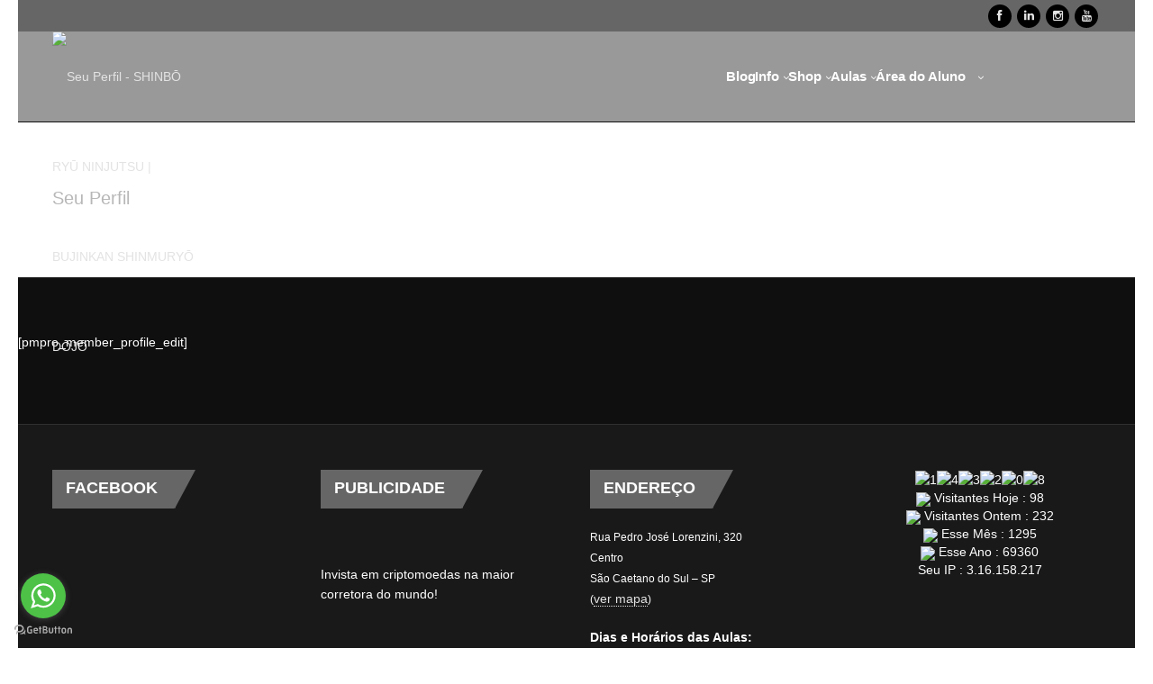

--- FILE ---
content_type: text/html; charset=UTF-8
request_url: https://shinmuryodojo.com/minha-matricula/seu-perfil/
body_size: 49715
content:
<!DOCTYPE html>
<!--[if IE 7]>
<html class="ie ie7" lang="pt-BR">
<![endif]-->
<!--[if IE 8]>
<html class="ie ie8" lang="pt-BR">
<![endif]-->
<!--[if !(IE 7) | !(IE 8)  ]><!-->
<html lang="pt-BR">
<!--<![endif]-->
	<script async src="https://pagead2.googlesyndication.com/pagead/js/adsbygoogle.js?client=ca-pub-3209802387646931"
     crossorigin="anonymous"></script>
	<head>
		<meta charset="UTF-8" />
				<meta name="viewport" content="width=device-width, initial-scale=1" />
				<script type="text/javascript">
			_THEME_URL_ = "https://shinmuryodojo.com/wp-content/themes/bujinkan-shinmuryo-dojo";
		</script>
		<title>
			Seu Perfil - SHINBŌ RYŪ NINJUTSU | BUJINKAN SHINMURYŌ DŌJŌ		</title>
		<link rel="profile" href="http://gmpg.org/xfn/11" />
		<link rel="pingback" href="https://shinmuryodojo.com/xmlrpc.php" />
		<!--[if lt IE 9]>
		<script src="https://shinmuryodojo.com/wp-content/themes/bujinkan-shinmuryo-dojo/js/html5.js" type="text/javascript"></script>
		<![endif]-->
		<script type="text/javascript">
			var is_isotope = false;
			 is_isotope = true; 		</script>
		<style type="text/css" >
	@media only screen and (-webkit-min-device-pixel-ratio: 2),(min-resolution: 192dpi) {
		/* Retina Logo */
		.logo{background:url(https://shinmuryodojo.com/wp-content/uploads/2015/02/Shinmuryo-Dojo-Logo-3D-500p.png) no-repeat center; display:inline-block !important; background-size:contain;}
		.logo img{ opacity:0; visibility:hidden}
		.logo *{display:inline-block}
	}
</style>

    <style>
        .pro-wccp:before {
            content: "\f160";
            top: 3px;
        }
        .pro-wccp:before{
            color:#02CA03 !important
        }
        .pro-wccp {
            transform: rotate(45deg);
        }
    </style>
    <script id="wccp_pro_disable_selection">

var image_save_msg = 'You are not allowed to save images!';

var no_menu_msg = 'Context menu disabled!';

var smessage = "Alert: Content selection is disabled!!";


"use strict";
/* This because search property "includes" does not supported by IE*/
if (!String.prototype.includes) {
String.prototype.includes = function(search, start) {
  if (typeof start !== 'number') {
	start = 0;
  }

  if (start + search.length > this.length) {
	return false;
  } else {
	return this.indexOf(search, start) !== -1;
  }
};
}
/*////////////////////////////////////*/
let canCall = true;

function call_disable_copy_WithDelay(e) {
  if (canCall) {
    canCall = false;
    disable_copy(e);
    setTimeout(() => {
      canCall = true;
    }, 1000);
  }
}

function disable_copy(e)
{
	window.wccp_pro_iscontenteditable_flag = false;
	
	wccp_pro_log_to_console_if_allowed("disable_copy");
	
	var e = e || window.event; // also there is no e.target property in IE. instead IE uses window.event.srcElement
  	
	var target = e.target || e.srcElement;

	var elemtype = e.target.nodeName;
	
	elemtype = elemtype.toUpperCase();
	
	if (apply_class_exclusion(e) == "Yes") return true;

	if(wccp_pro_iscontenteditable(e) == true) {return true;}
	
	if(is_content_editable_element(current_clicked_element) == true)
	{
		return true;
	}
	else
	{
		if (smessage !== "" && e.detail == 2)
			show_wccp_pro_message(smessage);
		
		if (isSafari)
		{
			return true;
		}
		else
		{
			//wccp_pro_clear_any_selection();
			
			return false;
		}
	}
	
	/*disable context menu when shift + right click is pressed*/
	var shiftPressed = 0;
	
	var evt = e?e:window.event;
	
	if (parseInt(navigator.appVersion)>3) {
		
		if (document.layers && navigator.appName=="Netscape")
			
			shiftPressed = (e.modifiers-0>3);
			
		else
			
			shiftPressed = e.shiftKey;
			
		if (shiftPressed) {
			
			if (smessage !== "") show_wccp_pro_message(smessage);
			
			var isFirefox = typeof InstallTrigger !== 'undefined';   /* Firefox 1.0+ */
			
			if (isFirefox) {
			evt.cancelBubble = true;
			if (evt.stopPropagation) evt.stopPropagation();
			if (evt.preventDefault()) evt.preventDefault();
			show_wccp_pro_message (smessage);
			wccp_pro_clear_any_selection();
			return false;
			}
			
			wccp_pro_clear_any_selection();
			return false;
		}
	}
	
	if(e.which === 2 ){
	var clickedTag_a = (e==null) ? event.srcElement.tagName : e.target.tagName;
	   show_wccp_pro_message(smessage);
       wccp_pro_clear_any_selection(); return false;
    }
	var isSafari = /Safari/.test(navigator.userAgent) && /Apple Computer/.test(navigator.vendor);
	var checker_IMG = 'checked';
	if (elemtype == "IMG" && checker_IMG == 'checked' && e.detail == 2) {show_wccp_pro_message(alertMsg_IMG);wccp_pro_clear_any_selection();return false;}

    //elemtype must be merged by elemtype checker on function disable_copy & disable_hot_keys
	if (is_content_editable_element(elemtype) == false)
	{
		if (smessage !== "" && e.detail == 2)
			show_wccp_pro_message(smessage);
		
		if (isSafari)
		{
			return true;
		}
		else
		{
			wccp_pro_clear_any_selection(); return false;
		}
	}
	else
	{
		return true;
	}
}
////////////////////////////
function disable_copy_ie()
{
	wccp_pro_log_to_console_if_allowed("disable_copy_ie_function_started");
	
	var e = e || window.event;
	/*also there is no e.target property in IE.*/
	/*instead IE uses window.event.srcElement*/
  	var target = e.target || e.srcElement;
	
	var elemtype = window.event.srcElement.nodeName;
	
	elemtype = elemtype.toUpperCase();

	if(wccp_pro_iscontenteditable(e) == true) return true;
	
	if (apply_class_exclusion(e) == "Yes") return true;
	
	if (elemtype == "IMG") {show_wccp_pro_message(alertMsg_IMG);return false;}
	
	//elemtype must be merged by elemtype checker on function disable_copy & disable_hot_keys
	if (is_content_editable_element(elemtype) == false)
	{
		return false;
	}
}
function disable_drag_text(e)
{
	wccp_pro_log_to_console_if_allowed("disable_drag_text");
	
	/*var isSafari = /Safari/.test(navigator.userAgent) && /Apple Computer/.test(navigator.vendor);*/
	/*if (isSafari) {show_wccp_pro_message(alertMsg_IMG);return false;}*/
	
	var e = e || window.event; // also there is no e.target property in IE. instead IE uses window.event.srcElement*/
  	
	var target = e.target || e.srcElement;
	
	/*For contenteditable tags*/
	
	if (apply_class_exclusion(e) == "Yes") return true;

	var elemtype = e.target.nodeName;
	
	elemtype = elemtype.toUpperCase();
	
	var disable_drag_text_drop = 'checked';
	
	if (disable_drag_text_drop != "checked")  return true;
	
	if (window.location.href.indexOf("/user/") > -1) {
      return true; /*To allow users to drag & drop images when editing thier profiles*/
    }
	
	return false;
}

/*/////////////////special for safari Start////////////////*/
var onlongtouch;

var timer;

var touchduration = 1000; /*length of time we want the user to touch before we do something*/

var elemtype = "";

function touchstart(e)
{
	wccp_pro_log_to_console_if_allowed("touchstart");
	
	e = e || window.event;// also there is no e.target property in IE. instead IE uses window.event.srcElement
	
	var target = e.target || e.srcElement;

	var elemtype = e.target.nodeName;
	
	elemtype = elemtype.toUpperCase();
	
	//if (elemtype == "A") return;

	if (apply_class_exclusion(elemtype) == 'Yes') return;
	/*also there is no e.target property in IE.*/
	/*instead IE uses window.event.srcElement*/
	
	if(!wccp_pro_is_passive()) e.preventDefault();
	if (!timer) {
		timer = setTimeout(onlongtouch, touchduration);
	}
}

function touchend()
{
	wccp_pro_log_to_console_if_allowed("touchend");
	
    /*stops short touches from firing the event*/
    if (timer) {
        clearTimeout(timer);
        timer = null;
    }
	onlongtouch();
}

onlongtouch = function(e)/*this will clear the current selection if any_not_editable_thing selected*/
{
	wccp_pro_log_to_console_if_allowed("onlongtouch");
	
	if (is_content_editable_element(elemtype) == false)
	{
		if (window.getSelection) {
			if (window.getSelection().empty) { /*Chrome*/
			window.getSelection().empty();
			} else if (window.getSelection().removeAllRanges) {  /*Firefox*/
			window.getSelection().removeAllRanges();
			}
		} else if (document.selection) {  /*IE?*/
			var textRange = document.body.createTextRange();
			textRange.moveToElementText(element);
			textRange.select();

			document.selection.empty();
		}
		return false;
	}
};

document.addEventListener("DOMContentLoaded", function(event)
	{ 
		window.addEventListener("touchstart", touchstart, false);
		window.addEventListener("touchend", touchend, false);
	});


function wccp_pro_is_passive()
{
	wccp_pro_log_to_console_if_allowed("wccp_pro_is_passive");
	
	var cold = false,
	hike = function() {};

	try {
	var aid = Object.defineProperty({}, 'passive', {
	get() {cold = true}
	});
	window.addEventListener('test', hike, aid);
	window.removeEventListener('test', hike, aid);
	} catch (e) {}

	return cold;
}
/*/////////////////////////////////////////////////////////////////*/
function reEnable()
{
	return true;
}

if(navigator.userAgent.indexOf('MSIE')==-1) //If not IE
{
	document.ondragstart = disable_drag_text;
	document.onselectstart = call_disable_copy_WithDelay;
	document.onselectionchange = call_disable_copy_WithDelay;
	//document.onmousedown = disable_copy;
	//document.addEventListener('click', disable_copy, false);
	//document.addEventListener('click', set_current_clicked_element, false);
	document.addEventListener('mousedown', set_current_clicked_element, false);
	//document.onclick = reEnable;
}else
{
	document.onselectstart = disable_copy_ie;
}

var current_clicked_element = "";

var current_clicked_object = null;

function set_current_clicked_element(e)
{
	var e = e || window.event; // also there is no e.target property in IE. instead IE uses window.event.srcElement
  	
	var target = e.target || e.srcElement;

	var elemtype = e.target.nodeName;
	
	elemtype = elemtype.toUpperCase();
	
	current_clicked_element = elemtype;
	
	wccp_pro_log_to_console_if_allowed("current_clicked_element = " + current_clicked_element, arguments.callee.name);
}
</script>
	<script id="wccp_pro_css_disable_selection">
	function wccp_pro_msieversion() 
		{
			var ua = window.navigator.userAgent;
			var msie = ua.indexOf("MSIE");
			var msie2 = ua.indexOf("Edge");
			var msie3 = ua.indexOf("Trident");

		if (msie > -1 || msie2 > -1 || msie3 > -1) // If Internet Explorer, return version number
		{
			return "IE";
		}
		else  // If another browser, return 0
		{
			return "otherbrowser";
		}
	}
    
	var e = document.getElementsByTagName('H1')[0];
	if(e && wccp_pro_msieversion() == "IE")
	{
		e.setAttribute('unselectable',"on");
	}
	</script>
<script id="wccp_pro_disable_hot_keys">
/*****************For contenteditable tags***************/
var wccp_pro_iscontenteditable_flag = false;

function wccp_pro_iscontenteditable(e)
{
	var e = e || window.event; // also there is no e.target property in IE. instead IE uses window.event.srcElement
  	
	var target = e.target || e.srcElement;
	
	var iscontenteditable = "false";
		
	if(typeof target.getAttribute!="undefined" )
	{
		iscontenteditable = target.getAttribute("contenteditable"); // Return true or false as string
		
		if(typeof target.hasAttribute!="undefined")
		{
			if(target.hasAttribute("contenteditable"))
				iscontenteditable = true;
		}
	}
	
	wccp_pro_log_to_console_if_allowed("iscontenteditable:" + iscontenteditable);
	
	var iscontenteditable2 = false;
	
	if(typeof target.isContentEditable!="undefined" ) iscontenteditable2 = target.isContentEditable; // Return true or false as boolean

	if(target.parentElement !=null) iscontenteditable2 = target.parentElement.isContentEditable;
	
	if (iscontenteditable == "true" || iscontenteditable == true || iscontenteditable2 == true)
	{
		if(typeof target.style!="undefined" ) target.style.cursor = "text";
		
		wccp_pro_iscontenteditable_flag = true;
		
		wccp_pro_log_to_console_if_allowed("wccp_pro_iscontenteditable: true");
		
		return true;
	}
	wccp_pro_log_to_console_if_allowed("wccp_pro_iscontenteditable: false");
}
/******************************************************/
function wccp_pro_clear_any_selection()
{
	if(window.wccp_pro_iscontenteditable_flag == true) return;
	
	wccp_pro_log_to_console_if_allowed("wccp_pro_clear_any_selection");
	
	var myName = wccp_pro_clear_any_selection.caller.toString();
	
	myName = myName.substr('function '.length);
	
	myName = myName.substr(0, myName.indexOf('('));

	wccp_pro_log_to_console_if_allowed("called_by: " + myName);
	
	if (window.getSelection)
	{
		if (window.getSelection().empty)
		{  // Chrome
			window.getSelection().empty();
		} else if (window.getSelection().removeAllRanges) 
		{  // Firefox
			window.getSelection().removeAllRanges();
		}
	} else if (document.selection)
	{  // IE?
		document.selection.empty();
	}
	
	//show_wccp_pro_message("You are not allowed to make this operation");
}


/*Is content_editable element*/
function is_content_editable_element(element_name = "")
{
	if (element_name == "TEXT" || element_name == "#TEXT" || element_name == "TEXTAREA" || element_name == "INPUT" || element_name == "PASSWORD" || element_name == "SELECT" || element_name == "OPTION" || element_name == "EMBED" || element_name == "CODE" || element_name == "CODEBLOCK_WCCP")
	{
		wccp_pro_log_to_console_if_allowed("is_content_editable_element: true >>" + element_name);
		
		return true;
	}
	wccp_pro_log_to_console_if_allowed("is_content_editable_element: false >>" + element_name);
	
	return false;
}
/*Is selection enabled element*/
/*
function is_selection_enabled_element(element_name = "")
{
	if (is_content_editable_element == true)
	{
		wccp_pro_log_to_console_if_allowed("is_selection_enabled_element: true >>" + element_name);
		
		return true;
	}
	wccp_pro_log_to_console_if_allowed("is_selection_enabled_element: false >>" + element_name);
	
	return false;
}
*/
/*Hot keys function  */
function disable_hot_keys(e)
{
	wccp_pro_log_to_console_if_allowed("disable_hot_keys");
	
	e = e || window.event;
	
	//console.log(e);
	
	if (!e) return;
	
	var key;

		if(window.event)
			  key = window.event.keyCode;     /*IE*/
		else if (e.hasOwnProperty("which")) key = e.which;     /*firefox (97)*/

	wccp_pro_log_to_console_if_allowed("Data:", key);
	
			
		if (key == 123 || (e.ctrlKey && e.shiftKey && e.keyCode == 'J'.charCodeAt(0)) )//F12 chrome developer key disable
		{
			show_wccp_pro_message('You are not allowed to do this action on the current page!!');
			
			return false;
		}
		
	var elemtype = e.target.tagName;
	
	elemtype = elemtype.toUpperCase();
	
	var sel = getSelectionTextAndContainerElement();
	
	if(elemtype == "BODY" && sel.text != "") elemtype = sel.containerElement.tagName; /* no need for it when tag name is BODY, so we get the selected text tag name */

	/*elemtype must be merged by elemtype checker on function disable_copy & disable_copy_ie*/
	if (is_content_editable_element(elemtype) == true)
	{
		elemtype = 'TEXT';
	}
	
	if(wccp_pro_iscontenteditable(e) == true) elemtype = 'TEXT';
	
		if (key == 44)/*For any emement type, text elemtype is not excluded here, (prntscr (44)*/
		{
			copyTextToClipboard("");
			show_wccp_pro_message('You are not allowed to do this action on the current page!!');
			return false;
		}	
	if (e.ctrlKey || e.metaKey)
	{
		if (elemtype!= 'TEXT' && (key == 97 || key == 99 || key == 120 || key == 26 || key == 43))
		{
			 show_wccp_pro_message('Alert: You are not allowed to copy content or view source');
			 return false;
		}
		if (elemtype!= 'TEXT')
		{
						
			if (key == 65)
			{
				show_wccp_pro_message('You are not allowed to do this action on the current page!!');
				return false;
			}			
						
			if (key == 67)
			{
				show_wccp_pro_message('You are not allowed to do this action on the current page!!');
				return false;
			}			
						
			if (key == 88)
			{
				show_wccp_pro_message('You are not allowed to do this action on the current page!!');
				return false;
			}			
						
			if (key == 86)
			{
				show_wccp_pro_message('You are not allowed to do this action on the current page!!');
				return false;
			}		}
				
		if (key == 85)
		{
			show_wccp_pro_message('You are not allowed to do this action on the current page!!');
			return false;
		}		
				if (key == 80)
		{
			show_wccp_pro_message('You are not allowed to do this action on the current page!!');
			return false;
		}		
				if (key == 44)
		{
			copyTextToClipboard("no");
			show_wccp_pro_message('You are not allowed to do this action on the current page!!');
			return false;
		}		
		
					if (key == 73)//F12 chrome developer key disable
			{
				show_wccp_pro_message('You are not allowed to do this action on the current page!!');
				return false;
			}
				
				
		if (key == 83)
		{
			show_wccp_pro_message('You are not allowed to do this action on the current page!!');
			return false;
		}    }
return true;
}


window.addEventListener('load', function (){
	if(window.Zepto || !window.jQuery) jQuery =  $;
	jQuery(document).ready(function() {
	  jQuery(document).bind("keyup keydown", disable_hot_keys);
	});
});

</script>
<style>
.wccp_pro_copy_code_button
{
	line-height: 6px;
	width: auto;
	font-size: 8pt;
	font-family: tahoma;
	margin-top: 1px;
	position:absolute;
	top:0;
	right:0;
	border-radius: 4px;
	opacity: 100%;
}
.wccp_pro_copy_code_button:hover
{
	opacity: 100%;
}

.wccp_pro_copy_code_button[disabled]
{
	opacity: 40%;
}
code,pre
{
	overflow: visible;
	white-space: pre-line;
}
</style>
<script id="wccp_pro_disable_Right_Click">

	function wccp_pro_nocontext(e)
	{
		wccp_pro_log_to_console_if_allowed("wccp_pro_nocontext function");
		
		const caller = wccp_pro_nocontext.caller;
		
		if (caller) wccp_pro_log_to_console_if_allowed("Caller function is: " + caller.name);
		
		e = e || window.event; // also there is no e.target property in IE. instead IE uses window.event.srcElement
		
		if (apply_class_exclusion(e) == 'Yes') return true;
		
		var exception_tags = 'NOTAG,';
		
		var clickedTag = (e==null) ? event.srcElement.tagName : e.target.tagName;
		
		wccp_pro_log_to_console_if_allowed("clickedTag: " + clickedTag);
		
		var target = e.target || e.srcElement;
		
		var parent_tag = ""; var parent_of_parent_tag = "";
		
		if(target.parentElement != null)
		{
			parent_tag = target.parentElement.tagName;
			
			if(target.parentElement.parentElement != null) parent_of_parent_tag = target.parentElement.parentElement.tagName;
		}
		
		var checker = 'checked';
		if ((clickedTag == "IMG" || clickedTag == "FIGURE" || clickedTag == "SVG" || clickedTag == "PROTECTEDIMGDIV") && checker == 'checked') {
			if (alertMsg_IMG != "")show_wccp_pro_message(alertMsg_IMG);
			return false;
		}else {exception_tags = exception_tags + 'IMG,';}
		
		checker = '';
		if ((clickedTag == "VIDEO" || clickedTag == "PROTECTEDWCCPVIDEO" || clickedTag == "EMBED") && checker == 'checked') {
			if (alertMsg_VIDEO != "")show_wccp_pro_message(alertMsg_VIDEO);
			return false;
		}else {exception_tags = exception_tags + 'VIDEO,PROTECTEDWCCPVIDEO,EMBED,';}
		
		checker = 'checked';
		if ((clickedTag == "A" || clickedTag == "TIME" || parent_tag == "A" || parent_of_parent_tag == "A") && checker == 'checked') {
			if (alertMsg_A != "")show_wccp_pro_message(alertMsg_A);
			return false;
		}else {exception_tags = exception_tags + 'A,';if(parent_tag == "A" || parent_of_parent_tag == "A") clickedTag = "A";}

		checker = 'checked';
		if ((clickedTag == "P" || clickedTag == "B" || clickedTag == "FONT" ||  clickedTag == "LI" || clickedTag == "UL" || clickedTag == "STRONG" || clickedTag == "OL" || clickedTag == "BLOCKQUOTE" || clickedTag == "TH" || clickedTag == "TR" || clickedTag == "TD" || clickedTag == "SPAN" || clickedTag == "EM" || clickedTag == "SMALL" || clickedTag == "I" || clickedTag == "BUTTON") && checker == 'checked') {
			if (alertMsg_PB != "")show_wccp_pro_message(alertMsg_PB);
			return false;
		}else {exception_tags = exception_tags + 'P,B,FONT,LI,UL,STRONG,OL,BLOCKQUOTE,TD,SPAN,EM,SMALL,I,BUTTON,';}
		
		checker = 'checked';
		if ((clickedTag == "INPUT" || clickedTag == "PASSWORD") && checker == 'checked') {
			if (alertMsg_INPUT != "")show_wccp_pro_message(alertMsg_INPUT);
			return false;
		}else {exception_tags = exception_tags + 'INPUT,PASSWORD,';}
		
		checker = 'checked';
		if ((clickedTag == "H1" || clickedTag == "H2" || clickedTag == "H3" || clickedTag == "H4" || clickedTag == "H5" || clickedTag == "H6" || clickedTag == "ASIDE" || clickedTag == "NAV") && checker == 'checked') {
			if (alertMsg_H != "")show_wccp_pro_message(alertMsg_H);
			return false;
		}else {exception_tags = exception_tags + 'H1,H2,H3,H4,H5,H6,';}
		
		checker = 'checked';
		if (clickedTag == "TEXTAREA" && checker == 'checked') {
			if (alertMsg_TEXTAREA != "")show_wccp_pro_message(alertMsg_TEXTAREA);
			return false;
		}else {exception_tags = exception_tags + 'TEXTAREA,';}
		
		checker = 'checked';
		if ((clickedTag == "DIV" || clickedTag == "BODY" || clickedTag == "HTML" || clickedTag == "ARTICLE" || clickedTag == "SECTION" || clickedTag == "NAV" || clickedTag == "HEADER" || clickedTag == "FOOTER") && checker == 'checked') {
			if (alertMsg_EmptySpaces != "")show_wccp_pro_message(alertMsg_EmptySpaces);
			return false;
		}
		else
		{
			if (exception_tags.indexOf(clickedTag)!=-1)
			{
				return true;
			}
			else
			return false;
		}
	}
	
	function disable_drag_images(e)
	{return;
		wccp_pro_log_to_console_if_allowed("disable_drag_images");
		
		var e = e || window.event; // also there is no e.target property in IE. instead IE uses window.event.srcElement
		
		var target = e.target || e.srcElement;
		
		//For contenteditable tags
		if (apply_class_exclusion(e) == "Yes") return true;

		var elemtype = e.target.nodeName;
		
		if (elemtype != "IMG") {return;}
		
		elemtype = elemtype.toUpperCase();
		
		var disable_drag_drop_images = 'checked';
		
		if (disable_drag_drop_images != "checked")  return true;
		
		if (window.location.href.indexOf("/user/") > -1) {
		  return true; //To allow users to drag & drop images when editing thier profiles
		}
		
		show_wccp_pro_message(alertMsg_IMG);
		
		return false;
	}
	
	var alertMsg_IMG = "Alert: Protected image";
	var alertMsg_A = "Alert: This link is protected";
	var alertMsg_PB = "Alert: Right click on text is disabled";
	var alertMsg_INPUT = "Alert: Right click is disabled";
	var alertMsg_H = "Alert: Right click on headlines is disabled";
	var alertMsg_TEXTAREA = "Alert: Right click is disabled";
	var alertMsg_EmptySpaces = "Alert: Right click on empty spaces is disabled";
	var alertMsg_VIDEO = "Alert: Right click on videos is disabled";
	//document.oncontextmenu=null;
	window.addEventListener('load', function (){
	if(window.Zepto || !window.jQuery) jQuery =  $;
	jQuery(document).ready(function(){
		jQuery(document).on('contextmenu', wccp_pro_nocontext);
	});
	});
	window.addEventListener('load', function (){
	if (typeof jQuery === 'undefined')
	{
		alert("no jquery");
		document.oncontextmenu = wccp_pro_nocontext;
		document.addEventListener("contextmenu",wccp_pro_nocontext);
		window.addEventListener("contextmenu",wccp_pro_nocontext);
	}
	});
</script>
	
	<script id="wccp_pro_disable_drag_images">
	document.ondragstart = disable_drag_images;
		window.addEventListener('load', function (){
			if(window.Zepto || !window.jQuery) jQuery =  $;
			jQuery(document).ready(function(){
				jQuery('img').each(function() {
					jQuery(this).attr('draggable', false);
				});
			});
		});
	</script>
	<style id="wccp_pro_style1">
		img{
			-moz-user-select: none;
			-webkit-user-select: none;
			-ms-user-select: none;
			-khtml-user-select: none;
			user-select: none;
			-webkit-user-drag: none;
		}
	</style>
<script id="wccp_pro_class_exclusion">
function copyToClipboard(elem) {
	  // create hidden text element, if it doesn't already exist
    var targetId = "_wccp_pro_hiddenCopyText_";
    {
        // must use a temporary form element for the selection and copy
        target = document.getElementById(targetId);
        if (!target) {
            var target = document.createElement("textarea");
            target.style.position = "absolute";
            target.style.left = "-9999px";
            target.style.top = "0";
            target.id = targetId;
            document.body.appendChild(target);
        }
        target.textContent = elem.textContent;
    }
    // select the content
    var currentFocus = document.activeElement;
    target.focus();
    target.setSelectionRange(0, target.value.length);
    
    // copy the selection
    var succeed;
    try {
    	  succeed = document.execCommand("copy");
    } catch(e) {
        succeed = false;
    }

    // restore original focus
    if (currentFocus && typeof currentFocus.focus === "function") {
        currentFocus.focus();
    }
    
    
	// clear temporary content
	target.textContent = "";
	document.getElementsByTagName('span')[0].innerHTML = " ";
    return succeed;
}
/**************************************************/
function wccp_pro_log_to_console_if_allowed(data = "")
{//return;
	var myName = "";
	
	if(wccp_pro_log_to_console_if_allowed.caller != null) myName = wccp_pro_log_to_console_if_allowed.caller.toString();
	
	myName = myName.substr('function '.length);
	
	myName = myName.substr(0, myName.indexOf('('));
	
	}
/**************************************************/
function fallbackCopyTextToClipboard(text) {
  var textArea = document.createElement("textarea");
  textArea.value = text;
  document.body.appendChild(textArea);
  textArea.focus();
  textArea.select();

  try {
    var successful = document.execCommand("copy");
    var msg = successful ? "successful" : "unsuccessful";
    wccp_pro_log_to_console_if_allowed("Fallback: Copying text command was " + msg);
  } catch (err) {
    console.error("Fallback: Oops, unable to copy", err);
  }

  document.body.removeChild(textArea);
}
/*****************************************/
function copyTextToClipboard(text) {
  if (!navigator.clipboard) {
    fallbackCopyTextToClipboard(text);
    return;
  }
  navigator.clipboard.writeText(text).then(
    function() {
      console.log("Async: Copying to clipboard was successful!");
    },
    function(err) {
      console.error("Async: Could not copy text: ", err);
    }
  );
}
/*****************************************/
/*getSelectionTextAndContainerElement*/
function getSelectionTextAndContainerElement()
{
    var text = "", containerElement = null;
    if (typeof window.getSelection != "undefined") {
        var sel = window.getSelection();
        if (sel.rangeCount) {
            var node = sel.getRangeAt(0).commonAncestorContainer;
            containerElement = node.nodeType == 1 ? node : node.parentNode;
			if (typeof(containerElement.parentElement) != 'undefined') current_clicked_object = containerElement.parentElement;
            text = sel.toString();
        }
    } else if (typeof document.selection != "undefined" && document.selection.type != "Control")
	{
        var textRange = document.selection.createRange();
        containerElement = textRange.parentElement();
        text = textRange.text;
    }
    
	return {
        text: text,
        containerElement: containerElement
    };
}

function getSelectionParentElement() {
    var parentEl = null, sel;
	
    if (window.getSelection) {
        sel = window.getSelection();
        if (sel.rangeCount) {
            parentEl = sel.getRangeAt(0).commonAncestorContainer;
			//sel.getRangeAt(0).startContainer.parentNode;
            if (parentEl.nodeType != 1) {
                parentEl = parentEl.parentNode;
            }
        }
    } else if ( (sel = document.selection) && sel.type != "Control") {
        parentEl = sel.createRange().parentElement();
    }
	
	let arr = new Array();
	
	arr["nodeName"] = "cant_find_parent_element";
	
	if(parentEl != null)
		return parentEl;
	else
		return arr;
}
/*****************************************/
function sleep(ms) {
    return new Promise(resolve => setTimeout(resolve, ms));
}
/*****************************************/
</script>

<script id="apply_class_exclusion">
function apply_class_exclusion(e)
{
	wccp_pro_log_to_console_if_allowed(e);
	
	var my_return = 'No';
	
	var e = e || window.event; // also there is no e.target property in IE. instead IE uses window.event.srcElement
  	
	var target = e.target || e.srcElement || e || 'nothing';
	
	var excluded_classes = '' + '';
	
	var class_to_exclude = "";
	
	if(target.parentElement != null)
	{
		class_to_exclude = target.className + ' ' + target.parentElement.className || '';
	}else{
		class_to_exclude = target.className;
	}
	
	var class_to_exclude_array = Array();
	
	//console.log(class_to_exclude);
	
	if (typeof(class_to_exclude) != 'undefined') class_to_exclude_array = class_to_exclude.split(" ");
	
	//console.log (class_to_exclude_array);
	
	class_to_exclude_array.forEach(function(item)
	{
		if(item != '' && excluded_classes.indexOf(item)>=0)
		{
			//target.style.cursor = "text";
			
			//console.log ('Yes');
			
			my_return = 'Yes';
		}
	});

	try {
		class_to_exclude = target.parentElement.getAttribute('class') || target.parentElement.className || '';
		}
	catch(err) 
		{
		class_to_exclude = '';
		}
	
	if(class_to_exclude != '' && excluded_classes.indexOf(class_to_exclude)>=0)
	{
		//target.style.cursor = "text";
		my_return = 'Yes';
	}

	return my_return;
}
</script>
<style id="wccp_pro_style2" data-asas-style="">

	
	*[contenteditable] , [contenteditable] *,*[contenteditable="true"] , [contenteditable="true"] * { /* for contenteditable tags*/ , /* for tags inside contenteditable tags*/
	  -webkit-user-select: auto !important;
	  cursor: text !important;
	  user-select: text !important;
	  pointer-events: auto !important;
	}
	
	/*
	*[contenteditable]::selection, [contenteditable] *::selection, [contenteditable="true"]::selection, [contenteditable="true"] *::selection { background: Highlight !important; color: HighlightText !important;}
	*[contenteditable]::-moz-selection, [contenteditable="true"] *::-moz-selection { background: Highlight !important; color: HighlightText !important;}
	input::selection,textarea::selection, code::selection, code > *::selection { background: Highlight !important; color: HighlightText !important;}
	input::-moz-selection,textarea::-moz-selection, code::-moz-selection, code > *::-moz-selection { background: Highlight !important; color: HighlightText !important;}
	*/
	a{ cursor: pointer ; pointer-events: auto !important;}

	</style><style>TEXT,TEXTAREA,input[type="text"] {cursor: text !important; user-select: text !important;}</style>	<script id="wccp_pro_alert_message">
	window.addEventListener('DOMContentLoaded', function() {}); //This line to stop JS deffer function in wp-rockt pluign
	
	window.addEventListener('load', function (){
		// Create the first div element with the "oncontextmenu" attribute
		const wccp_pro_mask = document.createElement('div');
		wccp_pro_mask.setAttribute('oncontextmenu', 'return false;');
		wccp_pro_mask.setAttribute('id', 'wccp_pro_mask');

		// Create the second div element with the "msgmsg-box-wpcp hideme" classes
		const wpcp_error_message = document.createElement('div');
		wpcp_error_message.setAttribute('id', 'wpcp-error-message');
		wpcp_error_message.setAttribute('class', 'msgmsg-box-wpcp hideme');

		// Add a span element with the "error: " text inside the second div
		const error_span = document.createElement('span');
		error_span.innerText = 'error: ';
		wpcp_error_message.appendChild(error_span);

		// Add the error message text inside the second div
		const error_text = document.createTextNode('Alert: Content selection is disabled!!');
		wpcp_error_message.appendChild(error_text);

		// Add the div elements to the document body
		document.body.appendChild(wccp_pro_mask);
		document.body.appendChild(wpcp_error_message);
	});

	var timeout_result;
	function show_wccp_pro_message(smessage="", style="")
	{
		wccp_pro_log_to_console_if_allowed(smessage);
				
		timeout = 3000;
		
		if(style == "") style = "warning-wpcp";
		
		if (smessage !== "" && timeout!=0)
		{
			var smessage_text = smessage;
			jquery_fadeTo();
			document.getElementById("wpcp-error-message").innerHTML = smessage_text;
			document.getElementById("wpcp-error-message").className = "msgmsg-box-wpcp showme " + style;
			clearTimeout(timeout_result);
			timeout_result = setTimeout(hide_message, timeout);
		}
		else
		{
			clearTimeout(timeout_result);
			timeout_result = setTimeout(hide_message, timeout);
		}
	}
	function hide_message()
	{
		jquery_fadeOut();
		document.getElementById("wpcp-error-message").className = "msgmsg-box-wpcp warning-wpcp hideme";
	}
	function jquery_fadeTo()
	{
		try {
			jQuery("#wccp_pro_mask").fadeTo("slow", 0.3);
		}
		catch(err) {
			//alert(err.message);
			}
	}
	function jquery_fadeOut()
	{
		try {
			jQuery("#wccp_pro_mask").fadeOut( "slow" );
		}
		catch(err) {}
	}
	</script>
	<style>
	#wccp_pro_mask
	{
		position: absolute;
		bottom: 0;
		left: 0;
		position: fixed;
		right: 0;
		top: 0;
		background-color: #000;
		pointer-events: none;
		display: none;
		z-index: 10000;
		animation: 0.5s ease 0s normal none 1 running ngdialog-fadein;
		background: rgba(0, 0, 0, 0.4) none repeat scroll 0 0;
	}
	#wpcp-error-message {
	    direction: ltr;
	    text-align: center;
	    transition: opacity 900ms ease 0s;
		pointer-events: none;
	    z-index: 99999999;
	}
	.hideme {
    	opacity:0;
    	visibility: hidden;
	}
	.showme {
    	opacity:1;
    	visibility: visible;
	}
	.msgmsg-box-wpcp {
		border-radius: 10px;
		color: #555555;
		font-family: Tahoma;
		font-size: 12px;
		margin: 10px !important;
		padding: 10px 36px !important;
		position: fixed;
		width: 255px;
		top: 50%;
		left: 50%;
		margin-top: -10px !important;
		margin-left: -130px !important;
	}
	.msgmsg-box-wpcp b {
		font-weight:bold;
	}
		.warning-wpcp {
		background:#ffecec url('https://shinmuryodojo.com/wp-content/plugins/wccp-pro/images/warning.png') no-repeat 10px 50%;
		border:1px solid #f2bfbf;
		-webkit-box-shadow: 0px 0px 34px 2px #f2bfbf;
		-moz-box-shadow: 0px 0px 34px 2px #f2bfbf;
		box-shadow: 0px 0px 34px 2px #f2bfbf;
	}
	.success-wpcp {
		background: #fafafa url('https://shinmuryodojo.com/wp-content/plugins/wccp-pro/images/success.png') no-repeat 10px 50%;
		border: 1px solid #00b38f;
		box-shadow: 0px 0px 34px 2px #adc;
	}
    </style>
<meta name='robots' content='index, follow, max-image-preview:large, max-snippet:-1, max-video-preview:-1' />
	<style>img:is([sizes="auto" i], [sizes^="auto," i]) { contain-intrinsic-size: 3000px 1500px }</style>
	
	<!-- This site is optimized with the Yoast SEO plugin v26.3 - https://yoast.com/wordpress/plugins/seo/ -->
	<title>Seu Perfil - SHINBŌ RYŪ NINJUTSU | BUJINKAN SHINMURYŌ DŌJŌ</title>
	<link rel="canonical" href="https://shinmuryodojo.com/minha-matricula/seu-perfil/" />
	<meta property="og:locale" content="pt_BR" />
	<meta property="og:type" content="article" />
	<meta property="og:title" content="Seu Perfil - SHINBŌ RYŪ NINJUTSU | BUJINKAN SHINMURYŌ DŌJŌ" />
	<meta property="og:description" content="[pmpro_member_profile_edit]" />
	<meta property="og:url" content="https://shinmuryodojo.com/minha-matricula/seu-perfil/" />
	<meta property="og:site_name" content="SHINBŌ RYŪ NINJUTSU | BUJINKAN SHINMURYŌ DŌJŌ" />
	<meta property="article:publisher" content="https://www.facebook.com/BujinkanShinmuryoDojo" />
	<script type="application/ld+json" class="yoast-schema-graph">{"@context":"https://schema.org","@graph":[{"@type":"WebPage","@id":"https://shinmuryodojo.com/minha-matricula/seu-perfil/","url":"https://shinmuryodojo.com/minha-matricula/seu-perfil/","name":"Seu Perfil - SHINBŌ RYŪ NINJUTSU | BUJINKAN SHINMURYŌ DŌJŌ","isPartOf":{"@id":"https://shinmuryodojo.com/#website"},"datePublished":"2020-11-20T17:30:06+00:00","breadcrumb":{"@id":"https://shinmuryodojo.com/minha-matricula/seu-perfil/#breadcrumb"},"inLanguage":"pt-BR","potentialAction":[{"@type":"ReadAction","target":["https://shinmuryodojo.com/minha-matricula/seu-perfil/"]}]},{"@type":"BreadcrumbList","@id":"https://shinmuryodojo.com/minha-matricula/seu-perfil/#breadcrumb","itemListElement":[{"@type":"ListItem","position":1,"name":"Início","item":"https://shinmuryodojo.com/"},{"@type":"ListItem","position":2,"name":"Minha Matrícula","item":"https://shinmuryodojo.com/?page_id=4223"},{"@type":"ListItem","position":3,"name":"Seu Perfil"}]},{"@type":"WebSite","@id":"https://shinmuryodojo.com/#website","url":"https://shinmuryodojo.com/","name":"SHINBŌ RYŪ NINJUTSU | BUJINKAN SHINMURYŌ DŌJŌ","description":"SHIHAN GALLENI JUNIOR","potentialAction":[{"@type":"SearchAction","target":{"@type":"EntryPoint","urlTemplate":"https://shinmuryodojo.com/?s={search_term_string}"},"query-input":{"@type":"PropertyValueSpecification","valueRequired":true,"valueName":"search_term_string"}}],"inLanguage":"pt-BR"}]}</script>
	<!-- / Yoast SEO plugin. -->


<link rel='dns-prefetch' href='//www.googletagmanager.com' />
<link rel='dns-prefetch' href='//use.fontawesome.com' />
<link rel='dns-prefetch' href='//fonts.googleapis.com' />
<link rel='dns-prefetch' href='//netdna.bootstrapcdn.com' />
<link rel="alternate" type="application/rss+xml" title="Feed para SHINBŌ RYŪ NINJUTSU | BUJINKAN SHINMURYŌ DŌJŌ &raquo;" href="https://shinmuryodojo.com/feed/" />
<link rel="alternate" type="application/rss+xml" title="Feed de comentários para SHINBŌ RYŪ NINJUTSU | BUJINKAN SHINMURYŌ DŌJŌ &raquo;" href="https://shinmuryodojo.com/comments/feed/" />
<link rel="alternate" type="text/calendar" title="SHINBŌ RYŪ NINJUTSU | BUJINKAN SHINMURYŌ DŌJŌ &raquo; do iCal Feed" href="https://shinmuryodojo.com/events/?ical=1" />
<script type="text/javascript">
/* <![CDATA[ */
window._wpemojiSettings = {"baseUrl":"https:\/\/s.w.org\/images\/core\/emoji\/16.0.1\/72x72\/","ext":".png","svgUrl":"https:\/\/s.w.org\/images\/core\/emoji\/16.0.1\/svg\/","svgExt":".svg","source":{"concatemoji":"https:\/\/shinmuryodojo.com\/wp-includes\/js\/wp-emoji-release.min.js?ver=6.8.3"}};
/*! This file is auto-generated */
!function(s,n){var o,i,e;function c(e){try{var t={supportTests:e,timestamp:(new Date).valueOf()};sessionStorage.setItem(o,JSON.stringify(t))}catch(e){}}function p(e,t,n){e.clearRect(0,0,e.canvas.width,e.canvas.height),e.fillText(t,0,0);var t=new Uint32Array(e.getImageData(0,0,e.canvas.width,e.canvas.height).data),a=(e.clearRect(0,0,e.canvas.width,e.canvas.height),e.fillText(n,0,0),new Uint32Array(e.getImageData(0,0,e.canvas.width,e.canvas.height).data));return t.every(function(e,t){return e===a[t]})}function u(e,t){e.clearRect(0,0,e.canvas.width,e.canvas.height),e.fillText(t,0,0);for(var n=e.getImageData(16,16,1,1),a=0;a<n.data.length;a++)if(0!==n.data[a])return!1;return!0}function f(e,t,n,a){switch(t){case"flag":return n(e,"\ud83c\udff3\ufe0f\u200d\u26a7\ufe0f","\ud83c\udff3\ufe0f\u200b\u26a7\ufe0f")?!1:!n(e,"\ud83c\udde8\ud83c\uddf6","\ud83c\udde8\u200b\ud83c\uddf6")&&!n(e,"\ud83c\udff4\udb40\udc67\udb40\udc62\udb40\udc65\udb40\udc6e\udb40\udc67\udb40\udc7f","\ud83c\udff4\u200b\udb40\udc67\u200b\udb40\udc62\u200b\udb40\udc65\u200b\udb40\udc6e\u200b\udb40\udc67\u200b\udb40\udc7f");case"emoji":return!a(e,"\ud83e\udedf")}return!1}function g(e,t,n,a){var r="undefined"!=typeof WorkerGlobalScope&&self instanceof WorkerGlobalScope?new OffscreenCanvas(300,150):s.createElement("canvas"),o=r.getContext("2d",{willReadFrequently:!0}),i=(o.textBaseline="top",o.font="600 32px Arial",{});return e.forEach(function(e){i[e]=t(o,e,n,a)}),i}function t(e){var t=s.createElement("script");t.src=e,t.defer=!0,s.head.appendChild(t)}"undefined"!=typeof Promise&&(o="wpEmojiSettingsSupports",i=["flag","emoji"],n.supports={everything:!0,everythingExceptFlag:!0},e=new Promise(function(e){s.addEventListener("DOMContentLoaded",e,{once:!0})}),new Promise(function(t){var n=function(){try{var e=JSON.parse(sessionStorage.getItem(o));if("object"==typeof e&&"number"==typeof e.timestamp&&(new Date).valueOf()<e.timestamp+604800&&"object"==typeof e.supportTests)return e.supportTests}catch(e){}return null}();if(!n){if("undefined"!=typeof Worker&&"undefined"!=typeof OffscreenCanvas&&"undefined"!=typeof URL&&URL.createObjectURL&&"undefined"!=typeof Blob)try{var e="postMessage("+g.toString()+"("+[JSON.stringify(i),f.toString(),p.toString(),u.toString()].join(",")+"));",a=new Blob([e],{type:"text/javascript"}),r=new Worker(URL.createObjectURL(a),{name:"wpTestEmojiSupports"});return void(r.onmessage=function(e){c(n=e.data),r.terminate(),t(n)})}catch(e){}c(n=g(i,f,p,u))}t(n)}).then(function(e){for(var t in e)n.supports[t]=e[t],n.supports.everything=n.supports.everything&&n.supports[t],"flag"!==t&&(n.supports.everythingExceptFlag=n.supports.everythingExceptFlag&&n.supports[t]);n.supports.everythingExceptFlag=n.supports.everythingExceptFlag&&!n.supports.flag,n.DOMReady=!1,n.readyCallback=function(){n.DOMReady=!0}}).then(function(){return e}).then(function(){var e;n.supports.everything||(n.readyCallback(),(e=n.source||{}).concatemoji?t(e.concatemoji):e.wpemoji&&e.twemoji&&(t(e.twemoji),t(e.wpemoji)))}))}((window,document),window._wpemojiSettings);
/* ]]> */
</script>

<link rel='stylesheet' id='sbi_styles-css' href='https://shinmuryodojo.com/wp-content/plugins/instagram-feed/css/sbi-styles.min.css?ver=6.9.1' type='text/css' media='all' />
<style id='wp-emoji-styles-inline-css' type='text/css'>

	img.wp-smiley, img.emoji {
		display: inline !important;
		border: none !important;
		box-shadow: none !important;
		height: 1em !important;
		width: 1em !important;
		margin: 0 0.07em !important;
		vertical-align: -0.1em !important;
		background: none !important;
		padding: 0 !important;
	}
</style>
<link rel='stylesheet' id='wp-block-library-css' href='https://shinmuryodojo.com/wp-includes/css/dist/block-library/style.min.css?ver=6.8.3' type='text/css' media='all' />
<style id='classic-theme-styles-inline-css' type='text/css'>
/*! This file is auto-generated */
.wp-block-button__link{color:#fff;background-color:#32373c;border-radius:9999px;box-shadow:none;text-decoration:none;padding:calc(.667em + 2px) calc(1.333em + 2px);font-size:1.125em}.wp-block-file__button{background:#32373c;color:#fff;text-decoration:none}
</style>
<style id='global-styles-inline-css' type='text/css'>
:root{--wp--preset--aspect-ratio--square: 1;--wp--preset--aspect-ratio--4-3: 4/3;--wp--preset--aspect-ratio--3-4: 3/4;--wp--preset--aspect-ratio--3-2: 3/2;--wp--preset--aspect-ratio--2-3: 2/3;--wp--preset--aspect-ratio--16-9: 16/9;--wp--preset--aspect-ratio--9-16: 9/16;--wp--preset--color--black: #000000;--wp--preset--color--cyan-bluish-gray: #abb8c3;--wp--preset--color--white: #ffffff;--wp--preset--color--pale-pink: #f78da7;--wp--preset--color--vivid-red: #cf2e2e;--wp--preset--color--luminous-vivid-orange: #ff6900;--wp--preset--color--luminous-vivid-amber: #fcb900;--wp--preset--color--light-green-cyan: #7bdcb5;--wp--preset--color--vivid-green-cyan: #00d084;--wp--preset--color--pale-cyan-blue: #8ed1fc;--wp--preset--color--vivid-cyan-blue: #0693e3;--wp--preset--color--vivid-purple: #9b51e0;--wp--preset--gradient--vivid-cyan-blue-to-vivid-purple: linear-gradient(135deg,rgba(6,147,227,1) 0%,rgb(155,81,224) 100%);--wp--preset--gradient--light-green-cyan-to-vivid-green-cyan: linear-gradient(135deg,rgb(122,220,180) 0%,rgb(0,208,130) 100%);--wp--preset--gradient--luminous-vivid-amber-to-luminous-vivid-orange: linear-gradient(135deg,rgba(252,185,0,1) 0%,rgba(255,105,0,1) 100%);--wp--preset--gradient--luminous-vivid-orange-to-vivid-red: linear-gradient(135deg,rgba(255,105,0,1) 0%,rgb(207,46,46) 100%);--wp--preset--gradient--very-light-gray-to-cyan-bluish-gray: linear-gradient(135deg,rgb(238,238,238) 0%,rgb(169,184,195) 100%);--wp--preset--gradient--cool-to-warm-spectrum: linear-gradient(135deg,rgb(74,234,220) 0%,rgb(151,120,209) 20%,rgb(207,42,186) 40%,rgb(238,44,130) 60%,rgb(251,105,98) 80%,rgb(254,248,76) 100%);--wp--preset--gradient--blush-light-purple: linear-gradient(135deg,rgb(255,206,236) 0%,rgb(152,150,240) 100%);--wp--preset--gradient--blush-bordeaux: linear-gradient(135deg,rgb(254,205,165) 0%,rgb(254,45,45) 50%,rgb(107,0,62) 100%);--wp--preset--gradient--luminous-dusk: linear-gradient(135deg,rgb(255,203,112) 0%,rgb(199,81,192) 50%,rgb(65,88,208) 100%);--wp--preset--gradient--pale-ocean: linear-gradient(135deg,rgb(255,245,203) 0%,rgb(182,227,212) 50%,rgb(51,167,181) 100%);--wp--preset--gradient--electric-grass: linear-gradient(135deg,rgb(202,248,128) 0%,rgb(113,206,126) 100%);--wp--preset--gradient--midnight: linear-gradient(135deg,rgb(2,3,129) 0%,rgb(40,116,252) 100%);--wp--preset--font-size--small: 13px;--wp--preset--font-size--medium: 20px;--wp--preset--font-size--large: 36px;--wp--preset--font-size--x-large: 42px;--wp--preset--spacing--20: 0.44rem;--wp--preset--spacing--30: 0.67rem;--wp--preset--spacing--40: 1rem;--wp--preset--spacing--50: 1.5rem;--wp--preset--spacing--60: 2.25rem;--wp--preset--spacing--70: 3.38rem;--wp--preset--spacing--80: 5.06rem;--wp--preset--shadow--natural: 6px 6px 9px rgba(0, 0, 0, 0.2);--wp--preset--shadow--deep: 12px 12px 50px rgba(0, 0, 0, 0.4);--wp--preset--shadow--sharp: 6px 6px 0px rgba(0, 0, 0, 0.2);--wp--preset--shadow--outlined: 6px 6px 0px -3px rgba(255, 255, 255, 1), 6px 6px rgba(0, 0, 0, 1);--wp--preset--shadow--crisp: 6px 6px 0px rgba(0, 0, 0, 1);}:where(.is-layout-flex){gap: 0.5em;}:where(.is-layout-grid){gap: 0.5em;}body .is-layout-flex{display: flex;}.is-layout-flex{flex-wrap: wrap;align-items: center;}.is-layout-flex > :is(*, div){margin: 0;}body .is-layout-grid{display: grid;}.is-layout-grid > :is(*, div){margin: 0;}:where(.wp-block-columns.is-layout-flex){gap: 2em;}:where(.wp-block-columns.is-layout-grid){gap: 2em;}:where(.wp-block-post-template.is-layout-flex){gap: 1.25em;}:where(.wp-block-post-template.is-layout-grid){gap: 1.25em;}.has-black-color{color: var(--wp--preset--color--black) !important;}.has-cyan-bluish-gray-color{color: var(--wp--preset--color--cyan-bluish-gray) !important;}.has-white-color{color: var(--wp--preset--color--white) !important;}.has-pale-pink-color{color: var(--wp--preset--color--pale-pink) !important;}.has-vivid-red-color{color: var(--wp--preset--color--vivid-red) !important;}.has-luminous-vivid-orange-color{color: var(--wp--preset--color--luminous-vivid-orange) !important;}.has-luminous-vivid-amber-color{color: var(--wp--preset--color--luminous-vivid-amber) !important;}.has-light-green-cyan-color{color: var(--wp--preset--color--light-green-cyan) !important;}.has-vivid-green-cyan-color{color: var(--wp--preset--color--vivid-green-cyan) !important;}.has-pale-cyan-blue-color{color: var(--wp--preset--color--pale-cyan-blue) !important;}.has-vivid-cyan-blue-color{color: var(--wp--preset--color--vivid-cyan-blue) !important;}.has-vivid-purple-color{color: var(--wp--preset--color--vivid-purple) !important;}.has-black-background-color{background-color: var(--wp--preset--color--black) !important;}.has-cyan-bluish-gray-background-color{background-color: var(--wp--preset--color--cyan-bluish-gray) !important;}.has-white-background-color{background-color: var(--wp--preset--color--white) !important;}.has-pale-pink-background-color{background-color: var(--wp--preset--color--pale-pink) !important;}.has-vivid-red-background-color{background-color: var(--wp--preset--color--vivid-red) !important;}.has-luminous-vivid-orange-background-color{background-color: var(--wp--preset--color--luminous-vivid-orange) !important;}.has-luminous-vivid-amber-background-color{background-color: var(--wp--preset--color--luminous-vivid-amber) !important;}.has-light-green-cyan-background-color{background-color: var(--wp--preset--color--light-green-cyan) !important;}.has-vivid-green-cyan-background-color{background-color: var(--wp--preset--color--vivid-green-cyan) !important;}.has-pale-cyan-blue-background-color{background-color: var(--wp--preset--color--pale-cyan-blue) !important;}.has-vivid-cyan-blue-background-color{background-color: var(--wp--preset--color--vivid-cyan-blue) !important;}.has-vivid-purple-background-color{background-color: var(--wp--preset--color--vivid-purple) !important;}.has-black-border-color{border-color: var(--wp--preset--color--black) !important;}.has-cyan-bluish-gray-border-color{border-color: var(--wp--preset--color--cyan-bluish-gray) !important;}.has-white-border-color{border-color: var(--wp--preset--color--white) !important;}.has-pale-pink-border-color{border-color: var(--wp--preset--color--pale-pink) !important;}.has-vivid-red-border-color{border-color: var(--wp--preset--color--vivid-red) !important;}.has-luminous-vivid-orange-border-color{border-color: var(--wp--preset--color--luminous-vivid-orange) !important;}.has-luminous-vivid-amber-border-color{border-color: var(--wp--preset--color--luminous-vivid-amber) !important;}.has-light-green-cyan-border-color{border-color: var(--wp--preset--color--light-green-cyan) !important;}.has-vivid-green-cyan-border-color{border-color: var(--wp--preset--color--vivid-green-cyan) !important;}.has-pale-cyan-blue-border-color{border-color: var(--wp--preset--color--pale-cyan-blue) !important;}.has-vivid-cyan-blue-border-color{border-color: var(--wp--preset--color--vivid-cyan-blue) !important;}.has-vivid-purple-border-color{border-color: var(--wp--preset--color--vivid-purple) !important;}.has-vivid-cyan-blue-to-vivid-purple-gradient-background{background: var(--wp--preset--gradient--vivid-cyan-blue-to-vivid-purple) !important;}.has-light-green-cyan-to-vivid-green-cyan-gradient-background{background: var(--wp--preset--gradient--light-green-cyan-to-vivid-green-cyan) !important;}.has-luminous-vivid-amber-to-luminous-vivid-orange-gradient-background{background: var(--wp--preset--gradient--luminous-vivid-amber-to-luminous-vivid-orange) !important;}.has-luminous-vivid-orange-to-vivid-red-gradient-background{background: var(--wp--preset--gradient--luminous-vivid-orange-to-vivid-red) !important;}.has-very-light-gray-to-cyan-bluish-gray-gradient-background{background: var(--wp--preset--gradient--very-light-gray-to-cyan-bluish-gray) !important;}.has-cool-to-warm-spectrum-gradient-background{background: var(--wp--preset--gradient--cool-to-warm-spectrum) !important;}.has-blush-light-purple-gradient-background{background: var(--wp--preset--gradient--blush-light-purple) !important;}.has-blush-bordeaux-gradient-background{background: var(--wp--preset--gradient--blush-bordeaux) !important;}.has-luminous-dusk-gradient-background{background: var(--wp--preset--gradient--luminous-dusk) !important;}.has-pale-ocean-gradient-background{background: var(--wp--preset--gradient--pale-ocean) !important;}.has-electric-grass-gradient-background{background: var(--wp--preset--gradient--electric-grass) !important;}.has-midnight-gradient-background{background: var(--wp--preset--gradient--midnight) !important;}.has-small-font-size{font-size: var(--wp--preset--font-size--small) !important;}.has-medium-font-size{font-size: var(--wp--preset--font-size--medium) !important;}.has-large-font-size{font-size: var(--wp--preset--font-size--large) !important;}.has-x-large-font-size{font-size: var(--wp--preset--font-size--x-large) !important;}
:where(.wp-block-post-template.is-layout-flex){gap: 1.25em;}:where(.wp-block-post-template.is-layout-grid){gap: 1.25em;}
:where(.wp-block-columns.is-layout-flex){gap: 2em;}:where(.wp-block-columns.is-layout-grid){gap: 2em;}
:root :where(.wp-block-pullquote){font-size: 1.5em;line-height: 1.6;}
</style>
<link rel='stylesheet' id='menu-image-css' href='https://shinmuryodojo.com/wp-content/plugins/menu-image/includes/css/menu-image.css?ver=3.13' type='text/css' media='all' />
<link rel='stylesheet' id='dashicons-css' href='https://shinmuryodojo.com/wp-includes/css/dashicons.min.css?ver=6.8.3' type='text/css' media='all' />
<link rel='stylesheet' id='woocommerce-layout-css' href='https://shinmuryodojo.com/wp-content/plugins/woocommerce/assets/css/woocommerce-layout.css?ver=10.3.4' type='text/css' media='all' />
<link rel='stylesheet' id='woocommerce-smallscreen-css' href='https://shinmuryodojo.com/wp-content/plugins/woocommerce/assets/css/woocommerce-smallscreen.css?ver=10.3.4' type='text/css' media='only screen and (max-width: 768px)' />
<link rel='stylesheet' id='woocommerce-general-css' href='https://shinmuryodojo.com/wp-content/plugins/woocommerce/assets/css/woocommerce.css?ver=10.3.4' type='text/css' media='all' />
<style id='woocommerce-inline-inline-css' type='text/css'>
.woocommerce form .form-row .required { visibility: visible; }
</style>
<link rel='stylesheet' id='wpvrfontawesome-css' href='https://use.fontawesome.com/releases/v6.5.1/css/all.css?ver=8.5.43' type='text/css' media='all' />
<link rel='stylesheet' id='panellium-css-css' href='https://shinmuryodojo.com/wp-content/plugins/wpvr/public/lib/pannellum/src/css/pannellum.css?ver=1' type='text/css' media='all' />
<link rel='stylesheet' id='videojs-css-css' href='https://shinmuryodojo.com/wp-content/plugins/wpvr/public/lib/pannellum/src/css/video-js.css?ver=1' type='text/css' media='all' />
<link rel='stylesheet' id='videojs-vr-css-css' href='https://shinmuryodojo.com/wp-content/plugins/wpvr/public/lib/videojs-vr/videojs-vr.css?ver=1' type='text/css' media='all' />
<link rel='stylesheet' id='owl-css-css' href='https://shinmuryodojo.com/wp-content/plugins/wpvr/public/css/owl.carousel.css?ver=8.5.43' type='text/css' media='all' />
<link rel='stylesheet' id='wpvr-css' href='https://shinmuryodojo.com/wp-content/plugins/wpvr/public/css/wpvr-public.css?ver=8.5.43' type='text/css' media='all' />
<link rel='stylesheet' id='tribe-events-v2-single-skeleton-css' href='https://shinmuryodojo.com/wp-content/plugins/the-events-calendar/build/css/tribe-events-single-skeleton.css?ver=6.15.11' type='text/css' media='all' />
<link rel='stylesheet' id='tribe-events-v2-single-skeleton-full-css' href='https://shinmuryodojo.com/wp-content/plugins/the-events-calendar/build/css/tribe-events-single-full.css?ver=6.15.11' type='text/css' media='all' />
<link rel='stylesheet' id='tec-events-elementor-widgets-base-styles-css' href='https://shinmuryodojo.com/wp-content/plugins/the-events-calendar/build/css/integrations/plugins/elementor/widgets/widget-base.css?ver=6.15.11' type='text/css' media='all' />
<link rel='stylesheet' id='trp-language-switcher-style-css' href='https://shinmuryodojo.com/wp-content/plugins/translatepress-multilingual/assets/css/trp-language-switcher.css?ver=3.0.3' type='text/css' media='all' />
<link rel='stylesheet' id='spu-public-css-css' href='https://shinmuryodojo.com/wp-content/plugins/popups/public/assets/css/public.css?ver=1.9.3.8' type='text/css' media='all' />
<link rel='stylesheet' id='brands-styles-css' href='https://shinmuryodojo.com/wp-content/plugins/woocommerce/assets/css/brands.css?ver=10.3.4' type='text/css' media='all' />
<link rel='stylesheet' id='google-font-css' href='//fonts.googleapis.com/css?family=Verdana%7CVerdana%7CHobotoCondensed&#038;ver=6.8.3' type='text/css' media='all' />
<link rel='stylesheet' id='bootstrap-css' href='https://shinmuryodojo.com/wp-content/themes/bujinkan-shinmuryo-dojo/css/bootstrap.min.css?ver=6.8.3' type='text/css' media='all' />
<link rel='stylesheet' id='bootstrap-responsive-css' href='https://shinmuryodojo.com/wp-content/themes/bujinkan-shinmuryo-dojo/css/bootstrap-responsive.min.css?ver=6.8.3' type='text/css' media='all' />
<link rel='stylesheet' id='bootstrap-no-icons-css' href='https://shinmuryodojo.com/wp-content/themes/bujinkan-shinmuryo-dojo/css/bootstrap.no-icons.min.css?ver=6.8.3' type='text/css' media='all' />
<link rel='stylesheet' id='gameplan-font-awesome-css' href='//netdna.bootstrapcdn.com/font-awesome/3.2.1/css/font-awesome.css?ver=6.8.3' type='text/css' media='all' />
<link rel='stylesheet' id='gameplan-style-css' href='https://shinmuryodojo.com/wp-content/themes/bujinkan-shinmuryo-dojo/style.css?ver=20131023' type='text/css' media='all' />
<link rel='stylesheet' id='icon-effect-css' href='https://shinmuryodojo.com/wp-content/themes/bujinkan-shinmuryo-dojo/css/icon-effect.css?ver=6.8.3' type='text/css' media='all' />
<link rel='stylesheet' id='dark-style-css' href='https://shinmuryodojo.com/wp-content/themes/bujinkan-shinmuryo-dojo/css/dark-style.css?ver=6.8.3' type='text/css' media='all' />
<link rel='stylesheet' id='gameplan-woocommerce-css' href='https://shinmuryodojo.com/wp-content/themes/bujinkan-shinmuryo-dojo/css/gameplan-woocommerce.css?ver=6.8.3' type='text/css' media='all' />
<link rel='stylesheet' id='wp-pagenavi-css' href='https://shinmuryodojo.com/wp-content/plugins/wp-pagenavi/pagenavi-css.css?ver=2.70' type='text/css' media='all' />
<link rel='stylesheet' id='mm-compiled-options-mobmenu-css' href='https://shinmuryodojo.com/wp-content/uploads/dynamic-mobmenu.css?ver=2.8.8-342' type='text/css' media='all' />
<link rel='stylesheet' id='mm-google-webfont-roboto-condensed-css' href='//fonts.googleapis.com/css?family=Roboto+Condensed%3A500%2C400&#038;subset=latin%2Clatin-ext&#038;ver=6.8.3' type='text/css' media='all' />
<link rel='stylesheet' id='css-protect.css-css' href='https://shinmuryodojo.com/wp-content/plugins/wccp-pro/css/css-protect.css?ver=1' type='text/css' media='all' />
<link rel='stylesheet' id='print-protection.css-css' href='https://shinmuryodojo.com/wp-content/plugins/wccp-pro/css/print-protection.css?css_js_files_version_num=1&#038;ver=6.8.3' type='text/css' media='all' />
<link rel='stylesheet' id='cssmobmenu-icons-css' href='https://shinmuryodojo.com/wp-content/plugins/mobile-menu/includes/css/mobmenu-icons.css?ver=6.8.3' type='text/css' media='all' />
<link rel='stylesheet' id='cssmobmenu-css' href='https://shinmuryodojo.com/wp-content/plugins/mobile-menu/includes/css/mobmenu.css?ver=2.8.8' type='text/css' media='all' />
<link rel='stylesheet' id='um_modal-css' href='https://shinmuryodojo.com/wp-content/plugins/ultimate-member/assets/css/um-modal.min.css?ver=2.10.6' type='text/css' media='all' />
<link rel='stylesheet' id='um_ui-css' href='https://shinmuryodojo.com/wp-content/plugins/ultimate-member/assets/libs/jquery-ui/jquery-ui.min.css?ver=1.13.2' type='text/css' media='all' />
<link rel='stylesheet' id='um_tipsy-css' href='https://shinmuryodojo.com/wp-content/plugins/ultimate-member/assets/libs/tipsy/tipsy.min.css?ver=1.0.0a' type='text/css' media='all' />
<link rel='stylesheet' id='um_raty-css' href='https://shinmuryodojo.com/wp-content/plugins/ultimate-member/assets/libs/raty/um-raty.min.css?ver=2.6.0' type='text/css' media='all' />
<link rel='stylesheet' id='select2-css' href='https://shinmuryodojo.com/wp-content/plugins/ultimate-member/assets/libs/select2/select2.min.css?ver=4.0.13' type='text/css' media='all' />
<link rel='stylesheet' id='um_fileupload-css' href='https://shinmuryodojo.com/wp-content/plugins/ultimate-member/assets/css/um-fileupload.min.css?ver=2.10.6' type='text/css' media='all' />
<link rel='stylesheet' id='um_confirm-css' href='https://shinmuryodojo.com/wp-content/plugins/ultimate-member/assets/libs/um-confirm/um-confirm.min.css?ver=1.0' type='text/css' media='all' />
<link rel='stylesheet' id='um_datetime-css' href='https://shinmuryodojo.com/wp-content/plugins/ultimate-member/assets/libs/pickadate/default.min.css?ver=3.6.2' type='text/css' media='all' />
<link rel='stylesheet' id='um_datetime_date-css' href='https://shinmuryodojo.com/wp-content/plugins/ultimate-member/assets/libs/pickadate/default.date.min.css?ver=3.6.2' type='text/css' media='all' />
<link rel='stylesheet' id='um_datetime_time-css' href='https://shinmuryodojo.com/wp-content/plugins/ultimate-member/assets/libs/pickadate/default.time.min.css?ver=3.6.2' type='text/css' media='all' />
<link rel='stylesheet' id='um_fonticons_ii-css' href='https://shinmuryodojo.com/wp-content/plugins/ultimate-member/assets/libs/legacy/fonticons/fonticons-ii.min.css?ver=2.10.6' type='text/css' media='all' />
<link rel='stylesheet' id='um_fonticons_fa-css' href='https://shinmuryodojo.com/wp-content/plugins/ultimate-member/assets/libs/legacy/fonticons/fonticons-fa.min.css?ver=2.10.6' type='text/css' media='all' />
<link rel='stylesheet' id='um_fontawesome-css' href='https://shinmuryodojo.com/wp-content/plugins/ultimate-member/assets/css/um-fontawesome.min.css?ver=6.5.2' type='text/css' media='all' />
<link rel='stylesheet' id='um_common-css' href='https://shinmuryodojo.com/wp-content/plugins/ultimate-member/assets/css/common.min.css?ver=2.10.6' type='text/css' media='all' />
<link rel='stylesheet' id='um_responsive-css' href='https://shinmuryodojo.com/wp-content/plugins/ultimate-member/assets/css/um-responsive.min.css?ver=2.10.6' type='text/css' media='all' />
<link rel='stylesheet' id='um_styles-css' href='https://shinmuryodojo.com/wp-content/plugins/ultimate-member/assets/css/um-styles.min.css?ver=2.10.6' type='text/css' media='all' />
<link rel='stylesheet' id='um_crop-css' href='https://shinmuryodojo.com/wp-content/plugins/ultimate-member/assets/libs/cropper/cropper.min.css?ver=1.6.1' type='text/css' media='all' />
<link rel='stylesheet' id='um_profile-css' href='https://shinmuryodojo.com/wp-content/plugins/ultimate-member/assets/css/um-profile.min.css?ver=2.10.6' type='text/css' media='all' />
<link rel='stylesheet' id='um_account-css' href='https://shinmuryodojo.com/wp-content/plugins/ultimate-member/assets/css/um-account.min.css?ver=2.10.6' type='text/css' media='all' />
<link rel='stylesheet' id='um_misc-css' href='https://shinmuryodojo.com/wp-content/plugins/ultimate-member/assets/css/um-misc.min.css?ver=2.10.6' type='text/css' media='all' />
<link rel='stylesheet' id='um_default_css-css' href='https://shinmuryodojo.com/wp-content/plugins/ultimate-member/assets/css/um-old-default.min.css?ver=2.10.6' type='text/css' media='all' />
<link rel='stylesheet' id='um_old_css-css' href='https://shinmuryodojo.com/wp-content/plugins/ultimate-member/../../uploads/ultimatemember/um_old_settings.css?ver=2.0.0' type='text/css' media='all' />
<script type="text/javascript" src="https://shinmuryodojo.com/wp-includes/js/jquery/jquery.min.js?ver=3.7.1" id="jquery-core-js"></script>
<script type="text/javascript" src="https://shinmuryodojo.com/wp-includes/js/jquery/jquery-migrate.min.js?ver=3.4.1" id="jquery-migrate-js"></script>
<script type="text/javascript" src="https://shinmuryodojo.com/wp-content/plugins/revslider/public/assets/js/rbtools.min.js?ver=6.6.11" async id="tp-tools-js"></script>
<script type="text/javascript" src="https://shinmuryodojo.com/wp-content/plugins/revslider/public/assets/js/rs6.min.js?ver=6.6.11" async id="revmin-js"></script>
<script type="text/javascript" src="https://shinmuryodojo.com/wp-content/plugins/woocommerce/assets/js/jquery-blockui/jquery.blockUI.min.js?ver=2.7.0-wc.10.3.4" id="wc-jquery-blockui-js" data-wp-strategy="defer"></script>
<script type="text/javascript" id="wc-add-to-cart-js-extra">
/* <![CDATA[ */
var wc_add_to_cart_params = {"ajax_url":"\/wp-admin\/admin-ajax.php","wc_ajax_url":"\/?wc-ajax=%%endpoint%%","i18n_view_cart":"Ver carrinho","cart_url":"https:\/\/shinmuryodojo.com\/carrinho\/","is_cart":"","cart_redirect_after_add":"yes"};
/* ]]> */
</script>
<script type="text/javascript" src="https://shinmuryodojo.com/wp-content/plugins/woocommerce/assets/js/frontend/add-to-cart.min.js?ver=10.3.4" id="wc-add-to-cart-js" data-wp-strategy="defer"></script>
<script type="text/javascript" src="https://shinmuryodojo.com/wp-content/plugins/woocommerce/assets/js/js-cookie/js.cookie.min.js?ver=2.1.4-wc.10.3.4" id="wc-js-cookie-js" data-wp-strategy="defer"></script>
<script type="text/javascript" src="https://shinmuryodojo.com/wp-content/plugins/wpvr/public/lib/pannellum/src/js/pannellum.js?ver=1" id="panellium-js-js"></script>
<script type="text/javascript" src="https://shinmuryodojo.com/wp-content/plugins/wpvr/public/lib/pannellum/src/js/libpannellum.js?ver=1" id="panelliumlib-js-js"></script>
<script type="text/javascript" src="https://shinmuryodojo.com/wp-content/plugins/wpvr/public/js/video.js?ver=1" id="videojs-js-js"></script>
<script type="text/javascript" src="https://shinmuryodojo.com/wp-content/plugins/wpvr/public/lib/videojs-vr/videojs-vr.js?ver=1" id="videojsvr-js-js"></script>
<script type="text/javascript" src="https://shinmuryodojo.com/wp-content/plugins/wpvr/public/lib/pannellum/src/js/videojs-pannellum-plugin.js?ver=1" id="panelliumvid-js-js"></script>
<script type="text/javascript" src="https://shinmuryodojo.com/wp-content/plugins/wpvr/public/js/owl.carousel.js?ver=6.8.3" id="owl-js-js"></script>
<script type="text/javascript" src="https://shinmuryodojo.com/wp-content/plugins/wpvr/public/js/jquery.cookie.js?ver=1" id="jquery_cookie-js"></script>
<script type="text/javascript" src="https://shinmuryodojo.com/wp-content/plugins/translatepress-multilingual/assets/js/trp-frontend-compatibility.js?ver=3.0.3" id="trp-frontend-compatibility-js"></script>
<script type="text/javascript" src="https://shinmuryodojo.com/wp-content/plugins/js_composer/assets/js/vendors/woocommerce-add-to-cart.js?ver=6.8.0" id="vc_woocommerce-add-to-cart-js-js"></script>

<!-- Snippet da etiqueta do Google (gtag.js) adicionado pelo Site Kit -->
<!-- Snippet do Google Análises adicionado pelo Site Kit -->
<script type="text/javascript" src="https://www.googletagmanager.com/gtag/js?id=GT-NCLS54R" id="google_gtagjs-js" async></script>
<script type="text/javascript" id="google_gtagjs-js-after">
/* <![CDATA[ */
window.dataLayer = window.dataLayer || [];function gtag(){dataLayer.push(arguments);}
gtag("set","linker",{"domains":["shinmuryodojo.com"]});
gtag("js", new Date());
gtag("set", "developer_id.dZTNiMT", true);
gtag("config", "GT-NCLS54R");
 window._googlesitekit = window._googlesitekit || {}; window._googlesitekit.throttledEvents = []; window._googlesitekit.gtagEvent = (name, data) => { var key = JSON.stringify( { name, data } ); if ( !! window._googlesitekit.throttledEvents[ key ] ) { return; } window._googlesitekit.throttledEvents[ key ] = true; setTimeout( () => { delete window._googlesitekit.throttledEvents[ key ]; }, 5 ); gtag( "event", name, { ...data, event_source: "site-kit" } ); }; 
/* ]]> */
</script>
<script type="text/javascript" src="https://shinmuryodojo.com/wp-content/plugins/mobile-menu/includes/js/mobmenu.js?ver=2.8.8" id="mobmenujs-js"></script>
<script type="text/javascript" src="https://shinmuryodojo.com/wp-content/plugins/ultimate-member/assets/js/um-gdpr.min.js?ver=2.10.6" id="um-gdpr-js"></script>
<link rel="https://api.w.org/" href="https://shinmuryodojo.com/wp-json/" /><link rel="alternate" title="JSON" type="application/json" href="https://shinmuryodojo.com/wp-json/wp/v2/pages/4231" /><link rel="EditURI" type="application/rsd+xml" title="RSD" href="https://shinmuryodojo.com/xmlrpc.php?rsd" />
<meta name="generator" content="WordPress 6.8.3" />
<meta name="generator" content="WooCommerce 10.3.4" />
<link rel='shortlink' href='https://shinmuryodojo.com/?p=4231' />
<link rel="alternate" title="oEmbed (JSON)" type="application/json+oembed" href="https://shinmuryodojo.com/wp-json/oembed/1.0/embed?url=https%3A%2F%2Fshinmuryodojo.com%2Fminha-matricula%2Fseu-perfil%2F" />
<link rel="alternate" title="oEmbed (XML)" type="text/xml+oembed" href="https://shinmuryodojo.com/wp-json/oembed/1.0/embed?url=https%3A%2F%2Fshinmuryodojo.com%2Fminha-matricula%2Fseu-perfil%2F&#038;format=xml" />
<meta name="generator" content="Site Kit by Google 1.165.0" /><meta name="tec-api-version" content="v1"><meta name="tec-api-origin" content="https://shinmuryodojo.com"><link rel="alternate" href="https://shinmuryodojo.com/wp-json/tribe/events/v1/" /><link rel="alternate" hreflang="pt-BR" href="https://shinmuryodojo.com/minha-matricula/seu-perfil/"/>
<link rel="alternate" hreflang="en-US" href="https://shinmuryodojo.com/en/minha-matricula/seu-perfil/"/>
<link rel="alternate" hreflang="pt" href="https://shinmuryodojo.com/minha-matricula/seu-perfil/"/>
<link rel="alternate" hreflang="en" href="https://shinmuryodojo.com/en/minha-matricula/seu-perfil/"/>
	<noscript><style>.woocommerce-product-gallery{ opacity: 1 !important; }</style></noscript>
	<meta name="google-site-verification" content="HIglmimuIj-DuvMCryGKwqiqNKp68B_MX43Iu6Yv_s4">
<!-- Meta-etiquetas do Google AdSense adicionado pelo Site Kit -->
<meta name="google-adsense-platform-account" content="ca-host-pub-2644536267352236">
<meta name="google-adsense-platform-domain" content="sitekit.withgoogle.com">
<!-- Fim das meta-etiquetas do Google AdSense adicionado pelo Site Kit -->
<meta name="generator" content="Elementor 3.32.5; features: e_font_icon_svg, additional_custom_breakpoints; settings: css_print_method-external, google_font-enabled, font_display-swap">
      <meta name="onesignal" content="wordpress-plugin"/>
            <script>

      window.OneSignalDeferred = window.OneSignalDeferred || [];

      OneSignalDeferred.push(function(OneSignal) {
        var oneSignal_options = {};
        window._oneSignalInitOptions = oneSignal_options;

        oneSignal_options['serviceWorkerParam'] = { scope: '/' };
oneSignal_options['serviceWorkerPath'] = 'OneSignalSDKWorker.js.php';

        OneSignal.Notifications.setDefaultUrl("https://shinmuryodojo.com");

        oneSignal_options['wordpress'] = true;
oneSignal_options['appId'] = 'a4466038-b26a-4ca6-a9ec-975323bacb67';
oneSignal_options['allowLocalhostAsSecureOrigin'] = true;
oneSignal_options['welcomeNotification'] = { };
oneSignal_options['welcomeNotification']['title'] = "Ninjutsu | Bujinkan Shinmuryō Dōjō";
oneSignal_options['welcomeNotification']['message'] = "Obrigado por se inscrever!";
oneSignal_options['path'] = "https://shinmuryodojo.com/wp-content/plugins/onesignal-free-web-push-notifications/sdk_files/";
oneSignal_options['safari_web_id'] = "web.onesignal.auto.6a76584b-4903-4cb9-b550-82d6a06974fc";
oneSignal_options['promptOptions'] = { };
oneSignal_options['promptOptions']['actionMessage'] = "FIQUE ATUALIZADO COM NOSSAS NOTIFICAÇÕES";
oneSignal_options['promptOptions']['exampleNotificationTitleDesktop'] = "Bujinkan Shinmuryō Dōjō";
oneSignal_options['promptOptions']['exampleNotificationMessageDesktop'] = "Bujinkan Shinmuryō Dōjō";
oneSignal_options['promptOptions']['exampleNotificationTitleMobile'] = "Bujinkan Shinmuryō Dōjō";
oneSignal_options['promptOptions']['exampleNotificationMessageMobile'] = "Bujinkan Shinmuryō Dōjō";
oneSignal_options['promptOptions']['exampleNotificationCaption'] = "(você pode cancelar quando quiser)";
oneSignal_options['promptOptions']['acceptButtonText'] = "SIM";
oneSignal_options['promptOptions']['cancelButtonText'] = "NÃO OBRIGADO";
oneSignal_options['promptOptions']['siteName'] = "https://shinmuryodojo.com";
oneSignal_options['promptOptions']['autoAcceptTitle'] = "Clique em Permitir";
oneSignal_options['notifyButton'] = { };
oneSignal_options['notifyButton']['enable'] = true;
oneSignal_options['notifyButton']['position'] = 'bottom-right';
oneSignal_options['notifyButton']['theme'] = 'default';
oneSignal_options['notifyButton']['size'] = 'small';
oneSignal_options['notifyButton']['showCredit'] = false;
oneSignal_options['notifyButton']['text'] = {};
oneSignal_options['notifyButton']['text']['tip.state.unsubscribed'] = 'Inscreva-se para receber nossas notificações.';
oneSignal_options['notifyButton']['text']['tip.state.subscribed'] = 'Você irá receber notificações.';
oneSignal_options['notifyButton']['text']['tip.state.blocked'] = 'Você bloqueou as notificações.';
oneSignal_options['notifyButton']['text']['message.action.subscribed'] = 'Obrigado pela inscrição!';
oneSignal_options['notifyButton']['text']['message.action.resubscribed'] = 'Você está inscrito para ser notificado!';
oneSignal_options['notifyButton']['text']['message.action.unsubscribed'] = 'Você não receberá mais notificações.';
oneSignal_options['notifyButton']['text']['dialog.main.title'] = 'Configurar as notificações do site.';
oneSignal_options['notifyButton']['text']['dialog.main.button.subscribe'] = 'INSCREVER';
oneSignal_options['notifyButton']['text']['dialog.main.button.unsubscribe'] = 'CANCELAR INSCRIÇÃO';
oneSignal_options['notifyButton']['text']['dialog.blocked.title'] = 'Desbloquear Notificações';
oneSignal_options['notifyButton']['text']['dialog.blocked.message'] = 'Siga as instruções para permitir as notificações.';
              OneSignal.init(window._oneSignalInitOptions);
              OneSignal.Slidedown.promptPush()      });

      function documentInitOneSignal() {
        var oneSignal_elements = document.getElementsByClassName("OneSignal-prompt");

        var oneSignalLinkClickHandler = function(event) { OneSignal.Notifications.requestPermission(); event.preventDefault(); };        for(var i = 0; i < oneSignal_elements.length; i++)
          oneSignal_elements[i].addEventListener('click', oneSignalLinkClickHandler, false);
      }

      if (document.readyState === 'complete') {
           documentInitOneSignal();
      }
      else {
           window.addEventListener("load", function(event){
               documentInitOneSignal();
          });
      }
    </script>
			<style>
				.e-con.e-parent:nth-of-type(n+4):not(.e-lazyloaded):not(.e-no-lazyload),
				.e-con.e-parent:nth-of-type(n+4):not(.e-lazyloaded):not(.e-no-lazyload) * {
					background-image: none !important;
				}
				@media screen and (max-height: 1024px) {
					.e-con.e-parent:nth-of-type(n+3):not(.e-lazyloaded):not(.e-no-lazyload),
					.e-con.e-parent:nth-of-type(n+3):not(.e-lazyloaded):not(.e-no-lazyload) * {
						background-image: none !important;
					}
				}
				@media screen and (max-height: 640px) {
					.e-con.e-parent:nth-of-type(n+2):not(.e-lazyloaded):not(.e-no-lazyload),
					.e-con.e-parent:nth-of-type(n+2):not(.e-lazyloaded):not(.e-no-lazyload) * {
						background-image: none !important;
					}
				}
			</style>
			<meta name="generator" content="Powered by WPBakery Page Builder - drag and drop page builder for WordPress."/>
<meta name="generator" content="Powered by Slider Revolution 6.6.11 - responsive, Mobile-Friendly Slider Plugin for WordPress with comfortable drag and drop interface." />
<link rel="icon" href="https://shinmuryodojo.com/wp-content/uploads/2014/02/cropped-Shinmuryo-Dojo-Logo-3D-500p-32x32.png" sizes="32x32" />
<link rel="icon" href="https://shinmuryodojo.com/wp-content/uploads/2014/02/cropped-Shinmuryo-Dojo-Logo-3D-500p-192x192.png" sizes="192x192" />
<link rel="apple-touch-icon" href="https://shinmuryodojo.com/wp-content/uploads/2014/02/cropped-Shinmuryo-Dojo-Logo-3D-500p-180x180.png" />
<meta name="msapplication-TileImage" content="https://shinmuryodojo.com/wp-content/uploads/2014/02/cropped-Shinmuryo-Dojo-Logo-3D-500p-270x270.png" />
<script>function setREVStartSize(e){
			//window.requestAnimationFrame(function() {
				window.RSIW = window.RSIW===undefined ? window.innerWidth : window.RSIW;
				window.RSIH = window.RSIH===undefined ? window.innerHeight : window.RSIH;
				try {
					var pw = document.getElementById(e.c).parentNode.offsetWidth,
						newh;
					pw = pw===0 || isNaN(pw) || (e.l=="fullwidth" || e.layout=="fullwidth") ? window.RSIW : pw;
					e.tabw = e.tabw===undefined ? 0 : parseInt(e.tabw);
					e.thumbw = e.thumbw===undefined ? 0 : parseInt(e.thumbw);
					e.tabh = e.tabh===undefined ? 0 : parseInt(e.tabh);
					e.thumbh = e.thumbh===undefined ? 0 : parseInt(e.thumbh);
					e.tabhide = e.tabhide===undefined ? 0 : parseInt(e.tabhide);
					e.thumbhide = e.thumbhide===undefined ? 0 : parseInt(e.thumbhide);
					e.mh = e.mh===undefined || e.mh=="" || e.mh==="auto" ? 0 : parseInt(e.mh,0);
					if(e.layout==="fullscreen" || e.l==="fullscreen")
						newh = Math.max(e.mh,window.RSIH);
					else{
						e.gw = Array.isArray(e.gw) ? e.gw : [e.gw];
						for (var i in e.rl) if (e.gw[i]===undefined || e.gw[i]===0) e.gw[i] = e.gw[i-1];
						e.gh = e.el===undefined || e.el==="" || (Array.isArray(e.el) && e.el.length==0)? e.gh : e.el;
						e.gh = Array.isArray(e.gh) ? e.gh : [e.gh];
						for (var i in e.rl) if (e.gh[i]===undefined || e.gh[i]===0) e.gh[i] = e.gh[i-1];
											
						var nl = new Array(e.rl.length),
							ix = 0,
							sl;
						e.tabw = e.tabhide>=pw ? 0 : e.tabw;
						e.thumbw = e.thumbhide>=pw ? 0 : e.thumbw;
						e.tabh = e.tabhide>=pw ? 0 : e.tabh;
						e.thumbh = e.thumbhide>=pw ? 0 : e.thumbh;
						for (var i in e.rl) nl[i] = e.rl[i]<window.RSIW ? 0 : e.rl[i];
						sl = nl[0];
						for (var i in nl) if (sl>nl[i] && nl[i]>0) { sl = nl[i]; ix=i;}
						var m = pw>(e.gw[ix]+e.tabw+e.thumbw) ? 1 : (pw-(e.tabw+e.thumbw)) / (e.gw[ix]);
						newh =  (e.gh[ix] * m) + (e.tabh + e.thumbh);
					}
					var el = document.getElementById(e.c);
					if (el!==null && el) el.style.height = newh+"px";
					el = document.getElementById(e.c+"_wrapper");
					if (el!==null && el) {
						el.style.height = newh+"px";
						el.style.display = "block";
					}
				} catch(e){
					console.log("Failure at Presize of Slider:" + e)
				}
			//});
		  };</script>
<!-- custom css -->
				<style type="text/css">
body.dark{background: url(https://shinmuryodojo.com/wp-content/uploads/2015/03/back.png) center top repeat fixed;}/*custom color*/
a,a:hover,h1,.box-style-1.firstword .module-title h1 span,.box-style-1.firstword .module-title h2 span,.box-style-1.firstword .module-title h3 span, .box-style-1 .module-title h1 [class^="icon-"],.box-style-1 .module-title h2 [class^="icon-"],.box-style-1 .module-title h3 [class^="icon-"], .box-style-1 .module-title h1 [class*=" icon-"],.box-style-1 .module-title h2 [class*=" icon-"],.box-style-1 .module-title h3 [class*=" icon-"],.widget.firstword .firstword, .dotted-style.box-style-3.firstword .module-title h2 .firstword, .dotted-style.box-style-4.firstword .module-title h2 .firstword, .dotted-style.box-style-2.firstword .module-title h2 .firstword, .dotted-style.box-style-1.firstword .module-title h2 .firstword,#navigation ul.menu li.parent .sub-menu a:hover,#slider h1:before,.accordion .accordion-heading:before,.table-soid tr:first-child td,.boxed-icon.style-1 .heading .icon-caret-left,.promo-style-1:before,.promo-style-lay2:before,.portfolio-container ul li div a,.icon-checklist ul i,.ok-sign li:before,.alert-style-1:before,.alert-style-2:before,.timeline .row-fluid .col11 .dot,.timeline .row-fluid .col11:before,.timeline1 .row-fluid .span9 .dot,.timeline1 .row-fluid .span9:before,.timeline1 .row-fluid .span12 .dot,.timeline1 .row-fluid .span12:before,.event_listing .viewdetails,.meta-table .custom-pot-1 .meta-data span a,#mainsidebar .widget ul .cat-item a:hover,#mainsidebar .widget ul.menu li a:hover,.boxed-icon.style-3 .boxed-item:hover .contain-content,.boxed-icon.style-3 .boxed-item:hover .heading,.headline .htitle .hicon i,body.dark #navigation-menu-mobile .divselect i.icon-reorder,#navigation-menu-mobile .divselect i.icon-reorder,.color-def,#nav-top > .container > .container-pad:before, .event-listing-modern .rt-article-title a:hover, .ev_price,.tribe-price, .event_listing .custom-pot-1 span.tribe-price, .event-listing-modern .rt-article-title a:hover,#tribe-events h2.tribe-events-page-title,
.woocommerce #body ul.cart_list li a:hover, .woocommerce #body ul.product_list_widget li a:hover, .woocommerce-page #body ul.cart_list li a:hover, .woocommerce-page #body ul.product_list_widget li a:hover,.woocommerce #body .products .product h3.price, .woocommerce #body .products .product h3.price span, .woocommerce #body .products .product h3 a:hover,body.woocommerce .star-rating span, body.woocommerce-page .star-rating span,body .woocommerce .star-rating span, body .woocommerce-page .star-rating span, body.dark.woocommerce .star-rating span,body.dark .related.products h2,body.dark #body .woocommerce table.cart th,body #body .woocommerce .cart_totals h2,body #body .woocommerce .shipping_calculator h2 a,body.dark .woo-page .woocommerce h2,body.dark .editaddress .woocommerce h3,body.woocommerce #body .products .product .product_type_variable:hover,body.woocommerce #body .products .product .add_to_cart_button:hover,body.dark.woocommerce #body .products .product .product_type_variable:hover,body.dark.woocommerce #body .products .product .add_to_cart_button:hover,body.woocommerce .widget_shopping_cart_content .buttons a:hover,body.dark.woocommerce .widget_shopping_cart_content .buttons a:hover,body.dark.woocommerce .star-rating span,body.dark.woocommerce-page .star-rating span,#body .woocommerce-message .button:hover,#body #customer_details h3,.dark #body #customer_details h3{color:#666666;}
.wpb_accordion .wpb_accordion_wrapper .wpb_accordion_header:before,
.wpb_toggle:before, #content h4.wpb_toggle:before{color:#666666 !important;}

.bookmark, .light #nav-top, #slider h1,.box-style-2 .module-title,.events_plug .postleft .rt-image,.custom-pot-1 .date-counter,.boxed-icon.style-1 .heading,.boxed-icon.style-1 .boxed-item .boxed-item-bg,.boxed-icon.style-2 .boxed-item .boxed-item-s2,.portfolio-1 .project-tags li a.active,.portfolio-1 .project-tags li a:hover,.portfolio-3 li div,.boxed-icon-checklist ul i,#comment-submit:hover,  input[type="submit"]:hover, .btn-1a:hover,#comment-submit:active, .btn-1a:active,.timeline1 .row-fluid .span9 .postleft .rt-image,.timeline1 .row-fluid .span12 .postleft .rt-image,.paging li a.active,#main-body .wp-pagenavi .current,body #main-body .wp-pagenavi a:hover,#main-body .woocommerce-pagination a.page-numbers:hover,body.dark #main-body .woocommerce-pagination a.page-numbers:hover,#main-body .woocommerce-pagination span.current,.widget .tagcloud a:hover,.sml_submitbtn:hover, .sml_submitbtn:active,a#gototop,.btn-1b:after, .btn-3, .btn-3:hover,.tagcloud a:hover,.carouselfred .g-pagination a.selected,.wpb_gallery_slides .flex-control-paging li a.flex-active, .flexslider .flex-control-paging li > a:hover, .theme-default .nivo-controlNav a.active,.portfolio-modern .element:hover a.portfolio-title,.tribe-events-calendar td.tribe-events-present div[id*="tribe-events-daynum-"], .tribe-events-calendar td.tribe-events-present div[id*="tribe-events-daynum-"]>a, #tribe_events_filters_wrapper input[type=submit], .tribe-events-button, .tribe-events-button.tribe-inactive, .tribe-events-button:hover, .tribe-events-button.tribe-active:hover, .tribe-grid-allday .hentry.vevent > div, .tribe-grid-body div[id*="tribe-events-event-"] .hentry.vevent, .light .tribe-mini-calendar-event .list-date,.light .tribe-mini-calendar td.tribe-events-has-events.tribe-events-present, .tribe-mini-calendar td.tribe-events-has-events.tribe-mini-calendar-today,
.dark.woocommerce #body .single_add_to_cart_button,body.dark.woocommerce .quantity.buttons_added .minus:hover,body.dark.woocommerce .quantity.buttons_added .plus:hover,body.dark .woocommerce .quantity.buttons_added .minus:hover,body.dark .woocommerce .quantity.buttons_added .plus:hover,body.dark.woocommerce #body .single_add_to_cart_button,body.woocommerce a.button,body.woocommerce-page a.button,body.woocommerce #respond .form-submit  input#submit,body.woocommerce a.button,body.woocommerce-page a.button:hover,body.woocommerce #respond .form-submit input#submit:hover,body.woocommerce button.button,body.woocommerce button.button:hover,body .woocommerce input.button,body .woocommerce input.button:hover,body .woocommerce button.button,body .woocommerce button.button:hover,body.woocommerce input.button.alt,body .woocommerce input.button.alt,body.woocommerce input.button.alt:hover,body .woocommerce input.button.alt:hover,body.dark.woocommerce a.button,body.dark.woocommerce-page a.button,body.dark.woocommerce-page a.button:hover,body.woocommerce #respond input#submit:hover,body.dark.woocommerce button.button,body.dark.woocommerce button.button:hover,body #body .woocommerce input.button,body #body .woocommerce input.button:hover,body #body .woocommerce button.button,body #body .woocommerce button.button:hover,body.woocommerce input.button.alt,body #body .woocommerce input.button.alt,body.woocommerce input.button.alt:hover,body #body .woocommerce input.button.alt:hover,body.woocommerce #body .widget_price_filter .ui-slider .ui-slider-handle,body.woocommerce-page #body .widget_price_filter .ui-slider .ui-slider-handle,body #main-body .woocommerce-pagination span.current,body #main-body .woocommerce-pagination a.page-numbers:hover,.woocommerce #body .single_add_to_cart_button{background-color:#666666;}

body.woocommerce #body .single_add_to_cart_button:hover,body.dark.woocommerce #body .single_add_to_cart_button:hover{background:rgba(102,102,102,.85)}
body .woocommerce .quantity.buttons_added .minus:hover,body .woocommerce .quantity.buttons_added .plus:hover,body.woocommerce  .quantity.buttons_added .minus:hover,body.woocommerce .quantity.buttons_added .plus:hover{background-color:#666666;border-color:#666666}

a.icon-social:hover{background-color:#fff; color:#666666}

.hi-icon-3{box-shadow: 0 0 0 3px #666666;}
.hi-icon-3:after{background-color:rgba(102, 102, 102, 1); color:#fff}

.hi-icon-5{box-shadow: 0 0 0 4px #666666;}
.hi-icon-5:hover{background-color:rgba(102, 102, 102, 1); color:#fff; box-shadow:0 0 0 8px rgba(102, 102, 102, 0.3)}
.hi-icon-5{color:#666666;}

.boxed-icon.style-2 .heading,.boxed-icon.style-3 .heading i{color:#666666;}

.portfolio-1 .element div, .portfolio-3 li div{background-color: rgba(102, 102, 102, 0.8)}
.wpb_tabs .ui-tabs-nav li.ui-tabs-active a{border-color:#666666;}
.wpb_content_element .wpb_tabs_nav li.ui-tabs-active a,.dark.woocommerce #body .single_add_to_cart_button,body.dark.woocommerce .quantity.buttons_added .minus:hover,body.dark.woocommerce .quantity.buttons_added .plus:hover,body.dark .woocommerce .quantity.buttons_added .minus:hover,body.dark .woocommerce .quantity.buttons_added .plus:hover{border-color:#666666 !important;}
.promo-style-1{border-top:3px solid #666666;}
.promo-style-lay2{border:3px solid #666666;}
#comment-submit,.btn-1, input[type="submit"]{border: 3px solid #666666;color: #666666;}
.alert-style-1{border-top:#666666 3px solid;}
.alert-style-2{border:3px solid #666666;}
.headline{border:0px solid #666666;}
.timeline .row-fluid .col11 .dot span{border:1px #666666 solid; background-color:#666666;}
.timeline .row-fluid .col11{ border-left:3px #666666 solid;}
.timeline1 .row-fluid{border-left:3px #666666 solid;}
.timeline1 .row-fluid .span9 .dot span{border:1px #666666 solid;background-color:#666666;}
.timeline1 .row-fluid .span12 .dot span{border:1px #666666 solid; background-color:#666666;}
.sml_submitbtn{border: 4px solid #666666;color: #666666;}
textarea:focus,input[type='text']:focus,input[type='email']:focus,input[type='number']:focus{border: solid 1px #666666;}

.member .member-info .member-social a.icon-social:hover{background: #666666;}
body.dark .member .member-info .member-social a.icon-social:hover{background: #666666;}
.dotted2{border-bottom:3px solid #666666;}
/*dark custom color*/
body.dark .firstword h1 span,body.dark .firstword h2 span,body.dark .firstword h3 span,body.dark .firstword h4 span,
body.dark h1,
body.dark .box-style-1.firstword .module-title h1 span,body.dark .dotted-style.box-style-1.firstword .module-title h2 .firstword,body.dark .box-style-1.firstword .module-title h3 span,
body.dark .box-style-1 .module-title h1 [class^="icon-"],body.dark .box-style-1 .module-title h2 [class^="icon-"],body.dark .box-style-1 .module-title h3 [class^="icon-"],body.dark .box-style-1 .module-title h1 [class*=" icon-"],body.dark .box-style-1 .module-title h2 [class*=" icon-"],body.dark .box-style-1 .module-title h3 [class*=" icon-"],
body.dark #navigation ul.menu li.parent .sub-menu a:hover,
body.dark #slider h1:before,
body.dark .accordion .accordion-heading:before,
body.dark .table-soid tr:first-child td,
body.dark .table-transparent tr:first-child td,
body.dark .boxed-icon.style-1 .heading .icon-caret-left,
body.dark .promo-style-1:before,
body.dark .portfolio-3 .hi-icon,
body.dark .portfolio-3 .hi-icon-2.hi-icon:hover,
body.dark .icon-checklist ul i,
body.dark .ok-sign li:before,
body.dark .btn-1,
body.dark .alert-style-1:before,
body.dark .alert-style-2:before,
body.dark .timeline .row-fluid .col11 .dot,
body.dark .timeline .row-fluid .col11:before,
body.dark .timeline1 .row-fluid .span9 .dot,
body.dark .timeline1 .row-fluid .span9:before,
body.dark .timeline1 .row-fluid .span12 .dot,
body.dark .timeline1 .row-fluid .span12:before,
body.dark .event_listing .viewdetails,
body.dark .meta-table .custom-pot-1 span a,
body.dark #mainsidebar .widget ul .cat-item a:hover,
body.dark #mainsidebar .widget h4,
body.dark #mainsidebar .widget h4,
body.dark .sml_submitbtn,
body.dark .portfolio-container ul li div a,
body.dark .event-listing-modern .rt-article-title a:hover,
body.dark .event_listing .custom-pot-1 span.tribe-price,
.dark.woocommerce #body ul.cart_list li a:hover, .dark.woocommerce #body ul.product_list_widget li a:hover, .dark.woocommerce-page #body ul.cart_list li a:hover, .dark.woocommerce-page #body ul.product_list_widget li a:hover,
body.dark.woocommerce #body .products .product h3.price, body.dark.woocommerce #body .products .product h3.price span, body.dark.woocommerce #body .products .product h3 a:hover,
.woocommerce #body .products .span4.product-category.product .cat-name:hover h3,
.woocommerce #body .products .span4.product-category.product .cat-name:hover,
body.dark.woocommerce #body .products .span4.product-category.product .cat-name:hover h3,
body.dark.woocommerce #body .products .span4.product-category.product .cat-name:hover,
body.dark.single-product.woocommerce #body h3.price,body.dark.single-product.woocommerce #body h3.price span
{color:#666666;}

body.dark #nav-top{background-color:#666666;color:#000}
.woocommerce span.onsale, .woocommerce-page span.onsale{ background:#666666}
body.dark .bookmark,
body.dark #slider h1,
body.dark .box-style-2 .module-title,
body.dark .boxed-icon.style-1 .heading,
body.dark .boxed-icon.style-1 .boxed-item .boxed-item-bg,
body.dark .boxed-icon.style-2 .boxed-item .boxed-item-s2,
body.dark .portfolio-1 .project-tags li a.active,body.dark .portfolio-1 .project-tags li a:hover,
body.dark .portfolio-3 li div,
body.dark .boxed-icon-checklist ul i,
body.dark .btn-1a:hover,body.dark  .btn-1a:active,
body.dark .timeline .row-fluid .col11 .dot span,
body.dark .timeline1 .row-fluid .span9 .postleft .rt-image,
body.dark .timeline1 .row-fluid .span9 .dot span,
body.dark .timeline1 .row-fluid .span12 .postleft .rt-image,
body.dark .timeline1 .row-fluid .span12 .dot span,
body.dark .paging li a.active,
body.dark #main-body .wp-pagenavi .current,
body.dark #main-body .woocommerce-pagination span.current,
body.dark .sml_submitbtn:hover,body.dark .sml_submitbtn:active,
body.dark .hi-icon-3:after{background-color:#666666;color:#000}
body.dark .tp-bullets .tp-bullet:hover,
body.dark .tp-bullets .tp-bullet.selected,
body.dark .tp-bullets .tp-bullet:hover,
body.dark .tp-bullets .tp-bullet.selected,
body.light .tp-bullets .tp-bullet:hover,
body.light .tp-bullets .tp-bullet.selected,
body.light .tp-bullets .tp-bullet:hover,
body.light .tp-bullets .tp-bullet.selected{background-color:#666666!important; opacity:1}

body.dark .tp-bullets .tp-bullet, body.light .tp-bullets .tp-bullet{background-image:none !important; background-color:#fff !important; opacity:0.5; width:10px; height:10px; border-radius:20px; -webkit-border-radius:20px; -moz-border-radius:20px; margin-top:0}

body.dark .boxed-icon.style-2 .heading,body.dark .boxed-icon.style-3 .heading i{color:#666666;}

body.dark .portfolio-1 .element div,body.dark .portfolio-3 li div{background-color: rgba(102,102,102, 0.8)}
body.dark .wpb_tabs .ui-tabs-nav li.ui-tabs-active a{border-color:#666666;}
body.dark .promo-style-1{border-top:3px solid #666666;}
body.dark .promo-style-lay2{border:3px solid #666666;}
body.dark #copyright, #copyright{border-bottom:5px solid #666666;}
body.dark #comment-submit,body.dark .btn-1 {border: 3px solid #666666;color: #666666;}
body.dark .alert-style-1{border-top:#666666 3px solid;}
body.dark .alert-style-2{border:3px solid #666666;}
body.dark .headline{border:0px solid #666666;}
body.dark .timeline .row-fluid .col11 .dot span{border:1px #666666 solid; background-color:#666666;}
body.dark .timeline .row-fluid .col11{ border-left:3px #666666 solid;}
body.dark .timeline1 .row-fluid{border-left:3px #666666 solid;}
body.dark .timeline1 .row-fluid .span9 .dot span{border:1px #666666 solid;background-color:#666666;}
body.dark .timeline1 .row-fluid .span12 .dot span{border:1px #666666 solid; background-color:#666666;}
body.dark .sml_submitbtn{border: 4px solid #666666;color: #666666;}
body.dark .hi-icon-5{box-shadow: 0 0 0 4px rgba(102,102,102,1);}
body.dark .hi-icon-5:hover{background: rgba(102,102,102,1); box-shadow: 0 0 0 8px rgba(102,102,102,0.3);}
body.dark .hi-icon-3 {box-shadow: 0 0 0 3px #666666;}
/*end custom color*/

#nav-top .text-right .icon-social{background:#000000 !important;}
#nav-top .text-right .icon-social:hover{ color:#5b5b5b !important;transition: color 0.3s; -webkit-transition: color 0.3s;-moz-transition: color 0.3s;}
body.dark,
body{color:#ffffff}
a{color: !important;}
a:hover{color:#a80000 !important;}
.rt-articleinfo .rt-date-posted span{color:#d0d0d0;}
.rt-articleinfo .rt-comment-block span{color:#d0d0d0;}
.post-tags,.rt-comment-block,.rt-comment-block a span, .author span, .author span a, .inner, .rt-date-posted span,
.post-tags a{color:#d0d0d0 !important;}
html, body, div, applet, object, iframe, p, blockquote, pre, a, abbr, acronym, address, big, cite, del, dfn, em, font, img, ins, kbd, q, s, samp, small, strike, strong, sub, sup, tt, var, b, u, i, center, dl, dt, dd, ol, ul, li, fieldset, form, label, caption, input, textarea, blockquote p, select, input[type="text"], input[type="password"], input[type="datetime"], input[type="datetime-local"], input[type="date"], input[type="month"], input[type="time"], input[type="week"], input[type="number"], input[type="email"], input[type="url"], input[type="search"], input[type="tel"], input[type="color"], .uneditable-input,#navigation ul.sub-menu li a,.single-post h4 .bookmark{
	font-size: 14px;
    font-family: 'Verdana', sans-serif;
}
html, body, div, applet, object, iframe, p, blockquote, pre, a, abbr, acronym, address, big, cite, del, dfn, em, font, img, ins, kbd, q, s, samp, small, strike, sub, sup, tt, var, u, i, center, dl, dt, dd, ol, ul, li, fieldset, form, label, caption, input, textarea, blockquote p, select, input[type="text"], input[type="password"], input[type="datetime"], input[type="datetime-local"], input[type="date"], input[type="month"], input[type="time"], input[type="week"], input[type="number"], input[type="email"], input[type="url"], input[type="search"], input[type="tel"], input[type="color"], .uneditable-input,#navigation ul.sub-menu li a,.single-post h4 .bookmark{
    font-weight: 50;
}
html, body, div, span, applet, object, iframe, .bttn, h4, h5, h6, p, blockquote, pre, a, abbr, acronym, address, big, cite, code, del, dfn, em, font, img, ins, kbd, q, s, samp, small, strike, strong, sub, sup, tt, var, b, u, i, center, dl, dt, dd, ol, ul, li, fieldset, form, label, caption, input, textarea, blockquote p{font-family: 'Verdana', sans-serif; !important;}
span{font-size:inherit}

.tp-caption.big_heading,.rev-button{font-family: 'Verdana', sans-serif !important;}
.tp-caption a.rev-button{background:#666666 !important}

h1, h1 span, h1 a, h1 a:hover{
	font-size: 20px;
	font-family: 'Verdana', sans-serif !important;
    font-weight: 200;
    font-style: HobotoCondensed;
}
h2, h2 span, h2 a, h2 a:hover{
	font-size: 17px;
	font-family: 'Verdana', sans-serif !important;
    font-weight: 200;
    font-style: HobotoCondensed;
}
.woocommerce div.product .single_variation span.price,.woocommerce div.product .single_variation span.price ins,.product_list_widget li ins,.woocommerce #body span.onsale, .woocommerce-page #body span.onsale, h3,.portfolio-modern .element a.portfolio-title{
	font-size: 18px;
	font-family: 'Verdana', sans-serif !important;
    font-weight: 50;
    font-style: HobotoCondensed;
}
h3 span, h3 a, h3 a:hover{
	font-family: 'Verdana', sans-serif !important;
    font-size: 18px;
    font-weight: 50;
    font-style: HobotoCondensed;
}
.timeline .row-fluid .col11 .title{font-family: 'Verdana', sans-serif !important; font-weight: 200;}
.table-transparent tr:first-child td{font-family: 'Verdana', sans-serif; font-weight: 50;}
.post-title .link_title{ font-size: 18px; font-weight: 50;}
.boxed-item .boxed_title{font-family: 'Verdana', sans-serif !important; font-weight: 50;}
.timeline .row-fluid .col11 .content{
	font-size: 14px;
    font-family: 'Verdana', sans-serif;
    font-weight: 50;
}
.custom-pot-1 .date-counter{
	font-style: HobotoCondensed;
    }
#tribe-events-content .event_listing .rt-article-title a, .event_widget_fix .accordion .accordion-heading h4, .event_widget_fix .accordion .accordion-inner .ev_button .btn-1{ font-style:HobotoCondensed;}
.wpb_call_to_action .wpb_call_text{font-size: 14px !important; font-weight: 50;}
.inner .author .icon-user{font-family: 'Verdana', sans-serif !important; font-size: 14px; font-weight: 50; }
.posts-carousel .postright h3 a{font-size:14px}
.timeline1 .row-fluid .span9 .title .cte, .timeline1 .row-fluid .span12 .title .cte{
	font-family: 'Verdana', sans-serif !important; 
	font-size: 14px;
    font-weight: 50;
}
.timeline-event .timeline1 .row-fluid .span9 .title a,.timeline-event .timeline1 .row-fluid .span12 .title a{font-family: 'Verdana', sans-serif !important; font-weight: 50;}
#mainsidebar .widget ul .recentcomments .recentcommentsauthor,
#comment-submit, .btn-1, input[type="submit"]{
	font-family: 'Verdana', sans-serif;
}
.timeline-event .two-block .timeline1 .title .rt-date-posted .icon-time,.timeline-event .two-block .timeline1 .title .rt-date-posted .icon-map-marker{font-family: 'Verdana', sans-serif !important; font-size: 14px;}
.blog-listing .rt-articleinfo *{font-family: 'Verdana', sans-serif !important; font-size: 14px; font-weight: 50;}
.timeline1 .row-fluid .span9 .postleft .rt-image span{font-family: 'Verdana', sans-serif !important;}

.rt-articleinfo .author .icon-user,.rt-comment-block .rt-comment-text .icon-comments,.rt-date-posted .icon-calendar{font-family: 'Verdana', sans-serif !important; font-size: 14px; font-weight: 50;}

.blog-listing-modern .rt-article-title a, .blog-listing .rt-article-title a{ font-size: 18px !important; font-weight: 50;}

h4,h5,h6,
.portfolio-1 .element h3, .portfolio-3 li h3,
.rt-articleinfo,
.custom-pot-1,
.custom-pot-1 .date-counter,
.custom-pot-1 .date-counter span,
.events_plug .postleft .rt-image,
.tt-content.icon-quote-right,
.accordion .accordion-heading a,
.content-box-percentage span,
.blog-listing-modern .rt-article-title a, .blog-listing .rt-article-title a, .recent-post .rt-articleinfo *
{font-family: 'Verdana', sans-serif !important;}
.recent-post .rt-articleinfo *{font-size: 14px; font-weight: 50;}
#navigation .menu > li > a {
    font-family: 'HobotoCondensed', sans-serif !important;
    font-size: 15px !important;
    font-weight: 700 !important;
    font-style: HobotoCondensed !important;
}
h3.promoboxnew-item-heading{
	background:#666666;
}
.promoboxnew-item-heading .icon-caret-left{
	color:#666666;
}
.promoboxnew-item:hover .promoboxnew-item-inner{
	background: rgba(102,102,102,.8);
}
#navigation .menu > li > a > [class^="icon-"],#navigation .menu > li > a > [class*=" icon-"] {
	line-height:15px;
    vertical-align: inherit;
}
#navigation #nav-bottom.bg-container .nav-bottom {
	background:rgba(0,0,0,0.4);
}
#footlogo a.logo img{width:20%}
.tp-bullets{opacity:1; z-index:800; position:absolute}
.tp-bullets.hidebullets{opacity:1;}
.tp-leftarrow.default{background-color:rgba(0,0,0,0.25) !important; background-image:none !important; left:0 !important;}
.tp-leftarrow{background-image:none !important; background-color:rgba(0,0,0,0.25) !important; }
.tp-leftarrow:hover{background-color:rgba(0,0,0,0.5)!important;transition: background-color 0.35s ease 0.15s;
 -moz-transition:background-color 0.35s ease 0.15s;
 -o-transition:background-color 0.35s ease 0.15s;
 -webkit-transition:background-color 0.35s ease 0.15s;}
.tparrows.tp-leftarrow:before{content: "\F104";font-family:FontAwesome;position:absolute;font-size:18px; line-height:20px; top:10px;  z-index:200; left:15px; color:rgba(255,255,255,1); }
.tp-rightarrow.default{ background-color:rgba(0,0,0,0.25) !important;background-image:none !important; right:0 !important; }
.tp-rightarrow{background-color:rgba(0,0,0,0.25) !important; background:url(); }
.tp-rightarrow:hover{background-color:rgba(0,0,0,0.5)!important;transition: background-color 0.35s ease 0.15s;
 -moz-transition:background-color 0.35s ease 0.15s;
 -o-transition:background-color 0.35s ease 0.15s;
 -webkit-transition:background-color 0.35s ease 0.15s;}
.tparrows.tp-rightarrow:before{content: "\F105"; font-family:FontAwesome;position:absolute;font-size:18px; line-height: 20px; top:10px;  z-index:200; right:18px; color:rgba(255,255,255,1);}
.tp-bullets.simplebullets.round .bullet{background-image:none !important; background-color:#fff !important; opacity:0.5; width:10px; height:10px; border-radius:20px; -webkit-border-radius:20px; -moz-border-radius:20px; margin-top:0; margin-left:9px}
.tp-bullets.simplebullets.round .bullet:hover, .tp-bullets.simplebullets.round .bullet.selected, .tp-bullets.simplebullets.navbar .bullet:hover, .tp-bullets.simplebullets.navbar .bullet.selected{background-color:#666666!important;background-position:center!important;  opacity:1}

/* start CSS Tribe Events Calendar */
#tribe-bar-form input[type="text"]:focus{border-color: #666666;}
#tribe-bar-form .tribe-bar-submit input[type="submit"],.tribe-mini-calendar td.tribe-events-has-events.tribe-mini-calendar-today{background:#666666}
#tribe-bar-form .tribe-bar-submit input[type="submit"]:hover,#tribe-events-footer .tribe-events-sub-nav li a:hover{background:rgba(102,102,102,.85)}
#tribe-bar-form input[type="text"]:focus{color:#666666}
body.dark .tribe-events-grid .tribe-grid-header .tribe-grid-content-wrap .column{background-color:#666666}
body.dark .tribe-grid-allday .hentry.vevent > div,body.dark .tribe-grid-body div[id*="tribe-events-event-"] .hentry.vevent,body.dark .tribe-grid-allday .hentry.vevent > div:hover{background-color:#666666}
.events-archive.events-gridview #tribe-events-content table .vevent{background:#666666}
.tribe-grid-header,.tribe-events-calendar thead th{background-color:#666666}
.tribe-events-tooltip .tribe-events-event-body .date-start,.tribe-events-tooltip .tribe-events-event-body .date-end,#tribe_events_filters_wrapper .tribe_events_slider_val, .single-tribe_events a.tribe-events-ical, .single-tribe_events a.tribe-events-gcal{color:#666666}
body.dark .tribe-venue-widget-list h4 a:hover,body.dark .vcalendar h4 a:hover,.tribe-events-widget-link a,body.dark .tribe-mini-calendar-wrapper .list-info h2 a:hover{color:#666666}
body.dark ol.vcalendar > li:before,body.dark .tribe-venue-widget-list li:before,body.dark .tribe-mini-calendar-event .list-date,body.dark .tribe-mini-calendar .tribe-events-has-events:hover a:hover,#tribe-events-footer .tribe-events-sub-nav li a,.tribe-venue-widget-list li:before,ol.vcalendar > li:before{background:#666666}
/* end setting Tribe Events Calendar */


#page-header .bg-container .container-pad h1{ color:#b7b7b7 !important}
#page-header .bg-container .container-pad p{ color:#b7b7b7}
@media(max-width:640px) and (min-width:640px){
	#navigation-menu-mobile {margin-top: 20px;}
}
@media(max-width:640px){
	body{padding:0;}
	.container{padding:0 20px;}
	body.boxed #body .container{padding:0}
	body.boxed #body .container>.container-pad{padding:0 20px}	
	body.boxed #body #body-bottom .container{padding:0 20px}
	body.boxed #body .vc_row-fluid{padding-left:20px;padding-right:20px}
    body.boxed #body .vc_row-fluid .vc_row-fluid{padding-left:0;padding-right:0} 
	body.wide .container-pad{padding-left:20px; padding-right:20px;}
	body.wide .container-pad .container-pad{padding-left:0; padding-right:0;}
	body.home #wrapper{top:-5px}
	
	/* Rev Slider */
	.home #slider{min-height:initial}
	.home #slider .tp-bullets{bottom: 30px !important}
	
	#navigation{position:static;}	
	#navigation .nav-contact{margin-top:10px; margin-bottom:2px;}
	#navigation .nav-contact *{font-size:13px; border:0;}
	#navigation .nav-contact .textwidget i{float:none;line-height:6px; top:3px}
	#navigation-menu{display:none;}
	#navigation .nav-bottom .span3{line-height:0; margin:20px 0 11px; padding:0;text-align:center; width:100%}
    #navigation .nav-bottom .span9{line-height:0; margin:20px 0 11px; padding:0; width:100%}
	#navigation-menu-mobile{display:block !important;}
	#nav-top > .container > .container-pad:before{display:none}/* hide the triagle */
	.light #navigation .nav-bottom{height:auto; border:0;}
	#navigation.pos_fixed_nav{position: relative !important; margin-top:0; width:100%; max-width:100%; z-index:1000 }
	#navigation.pos_fixed_nav #nav-bottom .nav-bottom{height:auto !important; transiton:none;}
	#navigation.pos_fixed_nav #nav-bottom .nav-bottom ul li a{line-height:100px}
	#navigation.pos_fixed_nav #nav-bottom .nav-bottom .span3{line-height: 0 !important}
	#navigation .pos_fixed_nav #nav-bottom .nav-bottom{ width:100%}
	body.boxed #navigation.pos_fixed_nav  #nav-bottom .nav-bottom{ width:100%; max-width:1240px; margin: inherit}
	#navigation.pos_fixed_nav #nav-bottom .nav-bottom .logo img{ max-height: none}
	#navigation.pos_fixed_nav #nav-top {display: block;}
	body.admin-bar #navigation.pos_fixed_nav {top: inherit;}
	#page-header .bg-container{padding-top:30px; padding-bottom:30px;}
}
.widget_flickr .title,
.title.def_style{
    background-color:#666666 !important;
}
.widget_flickr .title:after,
.title.def_style:after {
    border-top: 43px solid #666666 !important;
}
.title.def_style .first-word{ color:#ffffff} 
.blog-listing .rt-article-title a:hover{ color:#666666;}
body.dark .blog-listing .rt-article-title a:hover{ color:#666666;}
.posts-carousel .postright h3 a:hover{color:#666666;}
body.dark .posts-carousel .postright h3 a:hover{color:#666666;}
.post-title a.link_title:hover{ color:#666666}
body.dark .post-title a.link_title:hover{ color:#666666}

.tribe-related-events li .tribe-related-event-info .tribe-related-events-title a:hover{ color:#666666  !important;}
.event_single_fix .meta-table .ev_price{color:#666666 !important;}
h1 a, h2 a, h3 a,a
body.dark h1 a,body.dark h2 a,body.dark h3 a,body.dark a
{ color:#e3e3e3}

body.dark #comment-submit, body.dark .btn-1,
#comment-submit,.btn-1{ color:#cccccc}

body.dark #comment-submit:hover, body.dark .btn-1:hover,
#comment-submit:hover,.btn-1:hover{ color:#a80000}

body.dark #comment-submit, body.dark .btn-1,
#comment-submit,.btn-1{ border-color:#a80000}

body.dark #comment-submit:hover, body.dark .btn-1:hover,
#comment-submit:hover,.btn-1:hover{}
.btn-1b:after{ background:#f9f9f9}

.woocommerce #main-body .product .woocommerce-tabs ul.tabs li.active a,.woocommerce-page #main-body .product .woocommerce-tabs ul.tabs li.active a,.dark.woocommerce #main-body .product .woocommerce-tabs ul.tabs li.active a,.dark.woocommerce-page #main-body .product .woocommerce-tabs ul.tabs li.active a{border-top:2px solid #666666}

.woocommerce .woocommerce-message:before{background-color:#666666}
.woocommerce .woocommerce-message{border-top:3px solid #666666;box-shadow:none}
.woocommerce .woocommerce-message,.woocommerce .woocommerce-error,.woocommerce .woocommerce-info{box-shadow:none}

</style>
			<!-- end custom css -->		<style type="text/css" id="wp-custom-css">
			.um-member {
    float: left;
    width: 30%;
    background: #000 !important;
    text-align: center;
    border: 1px solid #900 !important;
    box-sizing: border-box;
    margin-bottom: 40px !important;
    position: relative;
}
.um-member-cover {
    background-color: #000 !important;
    box-sizing: border-box;
    position: relative;
}
.um-2844.um .um-profile-meta {
    padding-left: 300px !important;
}
.um input[type=submit].um-button, .um input[type=submit].um-button:focus, .um a.um-button, .um a.um-button.um-disabled:hover, .um a.um-button.um-disabled:focus, .um a.um-button.um-disabled:active {
    background: #777777 !important;
}
.um-member-photo img {
    display: inline !important;
    border: 5px solid #545454 !important;
    background: #000000 !important;
}
.um-profile-photo a.um-profile-photo-img {
    float: left;
    position: absolute;
    background: #000 !important;
	  border: 5px solid #8c0000 !important;
    border-bottom: 5px solid #8c0000!important;
    padding: 5px;
    left: 30px;
}
.um .um-field-group-head, .picker__box, .picker__nav--prev:hover, .picker__nav--next:hover, .um .um-members-pagi span.current, .um .um-members-pagi span.current:hover, .um .um-profile-nav-item.active a, .um .um-profile-nav-item.active a:hover, .upload, .um-modal-header, .um-modal-btn, .um-modal-btn.disabled, .um-modal-btn.disabled:hover, div.uimob800 .um-account-side li a.current, div.uimob800 .um-account-side li a.current:hover {
    background: #006b13 !important;
}
.um-cover {
    background-color: #272727 !important;
}
.um .um-field-group-head:hover, .picker__footer, .picker__header, .picker__day--infocus:hover, .picker__day--outfocus:hover, .picker__day--highlighted:hover, .picker--focused .picker__day--highlighted, .picker__list-item:hover, .picker__list-item--highlighted:hover, .picker--focused .picker__list-item--highlighted, .picker__list-item--selected, .picker__list-item--selected:hover, .picker--focused .picker__list-item--selected {
    background: #656565 !important;
}
div.uimob960 .um-profile-photo a.um-profile-photo-img {
    width: 200px !important;
    height: 200px !important;
    top: -80px !important;
}
.um-member.with-cover .um-member-photo img {
    width: 160px;
    height: 160px;
    position: relative;
    top: -107px;
    margin-bottom: -125px !important;
    float: none !important;
    opacity: 1;
}
.um-verified {
    color: #00a724 !important;
}
/* Perfil */
.um-meta span {
    margin: 0 3px;
    font-size: 20px;
    display: inline-block;
}
.um-profile.um .um-name a {
    color: #d0d0d0 !important;
}
.um-meta-text {
    margin: 6px 0 0 0;
    color: #d0d0d0;
    line-height: 1.4em;
    font-size: 13px;
}
.um .um-field-label {
    color: #d0d0d0 !important;
}
.um {
    width: 100%;
    text-align: left;
    box-sizing: border-box;
    color: #d0d0d0 !important;
    font-size: 15px;
    margin-bottom: 30px !important;
    -webkit-font-smoothing: antialiased !important;
    -moz-osx-font-smoothing: grayscale !important;
    opacity: 0;
}
.um-profile-nav {
    padding: 10px !important;
    background: #101010 !important;
    text-align: center;
}
.um-dropdown {
    position: absolute;
    height: auto;
    background: #101010 !important;
    -moz-border-radius: 5px;
    -webkit-border-radius: 5px;
    border-radius: 5px;
    z-index: 10;
    display: none;
    border: 1px solid #e5e5e5;
    box-sizing: border-box;
    -webkit-box-shadow: 0 0 2px rgba(0,0,0,0.1);
    box-shadow: 0 0 1px rgba(0,0,0,0.1);
}
.um-account-side li {
    margin-bottom: 1px !important;
    background: #0f0f0f !important;
}
/* Mudar cor azul */
.um .um-tip:hover,
.um .um-field-radio.active:not(.um-field-radio-state-disabled) i,
.um .um-field-checkbox.active:not(.um-field-radio-state-disabled) i,
.um .um-member-name a:hover,
.um .um-member-more a:hover,
.um .um-member-less a:hover,
.um .um-members-pagi a:hover,
.um .um-cover-add:hover,
.um .um-profile-subnav a.active,
.um .um-item-meta a,
.um-account-name a:hover,
.um-account-nav a.current,
.um-account-side li a.current span.um-account-icon,
.um-account-side li a.current:hover span.um-account-icon,
.um-dropdown li a:hover,
i.um-active-color,
span.um-active-color
{
    color: #6b6c6c!important;
}

.um .um-field-group-head,
.picker__box,
.picker__nav--prev:hover,
.picker__nav--next:hover,
.um .um-members-pagi span.current,
.um .um-members-pagi span.current:hover,
.um .um-profile-nav-item.active a,
.um .um-profile-nav-item.active a:hover,
.upload,
.um-modal-header,
.um-modal-btn,
.um-modal-btn.disabled,
.um-modal-btn.disabled:hover,
div.uimob800 .um-account-side li a.current,
div.uimob800 .um-account-side li a.current:hover
{
    background: #000!important;
}

.um .um-field-group-head:hover,
.picker__footer,
.picker__header,
.picker__day--infocus:hover,
.picker__day--outfocus:hover,
.picker__day--highlighted:hover,
.picker--focused .picker__day--highlighted,
.picker__list-item:hover,
.picker__list-item--highlighted:hover,
.picker--focused .picker__list-item--highlighted,
.picker__list-item--selected,
.picker__list-item--selected:hover,
.picker--focused .picker__list-item--selected {
    background: #670000!important;
}

.um input[type=submit]:disabled:hover {
    background: #670000!important;
}

.um input[type=submit].um-button,
.um input[type=submit].um-button:focus,
.um a.um-button,
.um a.um-button.um-disabled:hover,
.um a.um-button.um-disabled:focus,
.um a.um-button.um-disabled:active {
    background: #2b2c2c!important;
}

.um .um-button.um-alt:hover, .um input[type=submit].um-button.um-alt:hover {
    background: #670000!important;	
}

.um .um-button.um-alt, .um input[type=submit].um-button.um-alt {
    background: #2b2c2c!important;
}

.um a.um-link {
    color: #4b4c4c!important;
}

.um input[type=submit].um-button:hover,
.um a.um-button:hover {
    background-color: #670000!important;
}

.um a.um-link:hover,
.um a.um-link-hvr:hover {
    color: #670000!important;
}
.um-directory .um-members-wrapper .um-members.um-members-grid .um-member .um-member-cover {
	background-color: #000 !important;
}
.um-directory .um-members-wrapper .um-members.um-members-grid .um-member .um-member-photo {
    padding: 40px 0 40px 0 !important;
}
.um-directory .um-members-wrapper .um-members.um-members-grid .um-member.with-cover .um-member-photo a img {
    width: 150px !important;
    height: 150px !important;
    position: relative;
    top: -85px !important;
}
.um-directory .um-members-wrapper .um-members.um-members-grid .um-member {
    float: left;
    width: 30% !important;
    background: #000 !important;
}
.um-directory .um-members-wrapper .um-members.um-members-grid .um-member .um-member-card .um-member-name a {
    font-size: 16px !important;
    line-height: 26px !important;
    color: #f7f7f7 !important;
}
#navigation .nav-bottom .logo img {
    max-height: 160px;
}
#navigation.pos_fixed_nav #nav-bottom .nav-bottom .logo img {
    max-height: 50px;
}
#footlogo a.logo img {
    width: 50%;
}
#copyright {
    padding: 10px 0 25px;
}
.wpforms-confirmation-container-full {
    color: #333;
    margin: 0 0 24px 0;
    background: #ccc;
    border: 1px solid #900000;
    padding: 15px 15px;
}
h3.price span {
    color: #009908 !important;
	  font-size: 20px !important;
	  font-weight: bold !important;
}
#navigation .nav-bottom .span3 {
	width: 160px !important;
}

.menu-image-title-before.menu-image-not-hovered img, .menu-image-hovered.menu-image-title-before .menu-image-hover-wrapper, .menu-image-title-after.menu-image-title {
    padding-left: 3px !important;
}
#navigation .menu > li > a > i.icon-angle-down, #navigation .menu > ul > li > a > i.icon-angle-down {
    margin-left: 0px !important;
    font-size: 11px !important;
}

.wh-widget-send-button-wrapper div.wh-widget-send-button-wrapper-list a.wh-widget-send-button-get-button {
    font-size: 0px !important;
    color: rgb(0 0 0 / 0%) !important;
}
.wh-widget-send-button-desktop .wh-widget-send-button-wrapper:hover a.wh-widget-send-button-get-button {
    display: none !important;
}

#tribe-bar-form {
    background: #191919 !important;
}
.tribe-bar-views-inner {
    background: #000000 !important;
}

.hasyTc {
    opacity: 1;
    display: block;
    position: absolute;
    bottom: -1.6em;
    left: -0.5em;
    text-align: center;
    white-space: nowrap;
    text-decoration: none;
    font-family: Roboto, "Helvetica Neue", sans-serif;
    font-size: 1px !important;
    line-height: 11px;
    width: 60px;
    border: 0px !important;
    max-width: inherit;
    color: rgb(175, 175, 175) !important;
}
.jvFDcV {
    width: 50px !important;
    height: 50px !important;
    order: 1 !important;
    padding: 0px !important;
    box-sizing: border-box;
    border-radius: 50% !important;
    cursor: pointer;
    overflow: hidden;
    box-shadow: rgba(0, 0, 0, 0.4) 2px 2px 6px;
    transition: all 0.5s ease 0s;
    position: relative;
    z-index: 200 !important;
    display: block;
    border: 0px !important;
    background: rgb(44 173 27) !important;
}
element.style {
    width: 100% !important;
    height: 100% !important;
    fill: rgb(255, 255, 255);
    stroke: none !important;
}

#navigation .menu li a.main-menu-link, #navigation .menu ul > li > a {
    padding-left: 15px !important;
    padding-right: 1px !important;
}
.gCdMUP {
    opacity: 1;
    display: block;
    position: absolute;
    bottom: -1.6em !important;
    text-align: center;
    white-space: nowrap;
    text-decoration: none;
    width: 60px;
    left: -0.4em;
    font-family: Roboto, "Helvetica Neue", sans-serif;
    font-size: 0px !important;
    line-height: 11px;
    border: 0px;
    max-width: inherit;
    color: rgb(175, 175, 175 / 0%) !important;
}
#body .woocommerce table.shop_table th, #body .woocommerce table.shop_table td {
    padding: 20px 20px 15px 9px;
    border-top: none;
}
#page-header .bg-container {
    background-size: cover;
    height: auto !important;
}
.woocommerce .cart-collaterals .cart_totals, .woocommerce-page .cart-collaterals .cart_totals {
    width: 100% !important;
}		</style>
		<noscript><style> .wpb_animate_when_almost_visible { opacity: 1; }</style></noscript><!--[if lte IE 9]>
	<link rel="stylesheet" type="text/css" href="https://shinmuryodojo.com/wp-content/themes/bujinkan-shinmuryo-dojo/css/ie.css" />
<![endif]-->						
</head>
<body class="wp-singular page-template-default page page-id-4231 page-child parent-pageid-4223 wp-theme-bujinkan-shinmuryo-dojo light dark boxed theme-bujinkan-shinmuryo-dojo woocommerce-no-js tribe-no-js translatepress-pt_BR full-width custom-background-empty single-author mob-menu-slideout-over wpb-js-composer js-comp-ver-6.8.0 vc_responsive elementor-default elementor-kit-4758">
<a name="top" style="height:0; position:absolute; top:0;"></a>
	<div class="clear"></div>
    <header>
        <div id="navigation">
			            <div class="bg-container" id="nav-top">
                <div class="container">
                	<div class="container-pad">
                        <div class="row-fluid">
                            <div class="span6">
                                <div class="nav-contact">
                                                                    </div>
                            </div>
                        <div class="span6 text-right">
                            <a href="https://www.facebook.com/BujinkanShinmuryoDojo" class="icon-social icon-facebook " target="_blank"><!-- --></a><a href="https://www.linkedin.com/in/gallenijunior" class="icon-social icon-linkedin " target="_blank"><!-- --></a><a href="http://instagram.com/bujinkan.shinmuryo.dojo" class="icon-social icon-instagram " target="_blank"><!-- --></a><a href="http://youtube.com/BujinkanSP" class="icon-social icon-youtube " target="_blank"><!-- --></a>							                            <span style="height:35px;display:inline-block;vertical-align:middle; margin-left:-4px"></span>
                        </div>

                    </div>
                </div>
            </div>
            </div>
						            <div class="bg-container" id="nav-bottom">
                <div class="shadow"><!----></div>
                <div class="nav-bottom">                	
                    <div class="container">
                    	<div class="container-pad">
                            <div class="row-fluid">
                                <div class="span3">
																					<a class="logo" href="https://shinmuryodojo.com" title="Seu Perfil - SHINBŌ RYŪ NINJUTSU | BUJINKAN SHINMURYŌ DŌJŌ"><img src="https://shinmuryodojo.com/wp-content/uploads/2015/02/Shinmuryo-Dojo-Logo-3D-small.png" alt="Seu Perfil - SHINBŌ RYŪ NINJUTSU | BUJINKAN SHINMURYŌ DŌJŌ"/></a>
										                                </div>
                                <div class="span9">                            
                                    <div id="navigation-menu">
                                        <div class="current-menu"></div>                            
                                        <div class="menu-main-menu-container"><ul id="menu-main-menu" class="menu"><li id="nav-menu-item-57" class="main-menu-item  menu-item-depth-0 menu-item menu-item-type-taxonomy menu-item-object-category"><a href="https://shinmuryodojo.com/category/blog/" class="menu-link main-menu-link"><span class='menu-image-hover-wrapper'><img width="24" height="24" src="https://shinmuryodojo.com/wp-content/uploads/2015/02/senban-shuriken1-24x24.png" class="menu-image menu-image-title-after" alt="" decoding="async" /><img width="24" height="24" src="https://shinmuryodojo.com/wp-content/uploads/2015/02/senban-shuriken2-24x24.png" class="hovered-image menu-image-title-after" alt="" style="margin-left: -24px;" decoding="async" /></span><span class="menu-image-title-after menu-image-title">Blog</span> </a></li>
<li id="nav-menu-item-16" class="main-menu-item  menu-item-depth-0 menu-item menu-item-type-custom menu-item-object-custom menu-item-has-children parent"><a href="#" class="menu-link main-menu-link"><span class='menu-image-hover-wrapper'><img width="24" height="24" src="https://shinmuryodojo.com/wp-content/uploads/2015/02/senban-shuriken1-24x24.png" class="menu-image menu-image-title-after" alt="" decoding="async" /><img width="24" height="24" src="https://shinmuryodojo.com/wp-content/uploads/2015/02/senban-shuriken2-24x24.png" class="hovered-image menu-image-title-after" alt="" style="margin-left: -24px;" decoding="async" /></span><span class="menu-image-title-after menu-image-title">Info</span> <i class="icon-angle-down"></i></a>
<div class="div-sub-menu"><ul class="sub-menu  menu-depth-1">
	<li id="nav-menu-item-17" class="sub-menu-item  menu-item-depth-1 menu-item menu-item-type-custom menu-item-object-custom menu-item-has-children parent"><a href="#" class="menu-link sub-menu-link">Mídia <i class="icon-angle-right"></i></a>
	<div class="div-sub-menu"><ul class="sub-menu sub-sub-menu menu-depth-2">
		<li id="nav-menu-item-4731" class="sub-menu-item sub-sub-menu-item menu-item-depth-2 menu-item menu-item-type-custom menu-item-object-custom"><a target="_blank" href="https://www.youtube.com/@BujinkanNinjutsu" class="menu-link sub-menu-link">Vídeos </a></li>
		<li id="nav-menu-item-691" class="sub-menu-item sub-sub-menu-item menu-item-depth-2 menu-item menu-item-type-post_type menu-item-object-page"><a href="https://shinmuryodojo.com/fotos/" class="menu-link sub-menu-link">Fotos </a></li>
		<li id="nav-menu-item-4594" class="sub-menu-item sub-sub-menu-item menu-item-depth-2 menu-item menu-item-type-custom menu-item-object-custom"><a target="_blank" href="https://denshoseries.com/categoria-produto/apostilas/" class="menu-link sub-menu-link">Apostilas de Estudos </a></li>
		<li id="nav-menu-item-1005" class="sub-menu-item sub-sub-menu-item menu-item-depth-2 menu-item menu-item-type-post_type menu-item-object-page"><a href="https://shinmuryodojo.com/wallpaper/" class="menu-link sub-menu-link">Wallpapers </a></li>

	</ul></div>
</li>
	<li id="nav-menu-item-2508" class="sub-menu-item  menu-item-depth-1 menu-item menu-item-type-custom menu-item-object-custom menu-item-has-children parent"><a href="#" class="menu-link sub-menu-link">Regras <i class="icon-angle-right"></i></a>
	<div class="div-sub-menu"><ul class="sub-menu sub-sub-menu menu-depth-2">
		<li id="nav-menu-item-1608" class="sub-menu-item sub-sub-menu-item menu-item-depth-2 menu-item menu-item-type-post_type menu-item-object-page"><a href="https://shinmuryodojo.com/regras-da-bujinkan/" class="menu-link sub-menu-link">Regras de Participação da Bujinkan </a></li>
		<li id="nav-menu-item-1983" class="sub-menu-item sub-sub-menu-item menu-item-depth-2 menu-item menu-item-type-post_type menu-item-object-page"><a href="https://shinmuryodojo.com/regras-do-dojo/" class="menu-link sub-menu-link">Regras do Dōjō </a></li>

	</ul></div>
</li>
	<li id="nav-menu-item-20" class="sub-menu-item  menu-item-depth-1 menu-item menu-item-type-custom menu-item-object-custom"><a href="https://shinmuryodojo.com?post_type=tribe_events" class="menu-link sub-menu-link">Eventos </a></li>
	<li id="nav-menu-item-1047" class="sub-menu-item  menu-item-depth-1 menu-item menu-item-type-post_type menu-item-object-page"><a href="https://shinmuryodojo.com/perguntas-e-respostas/" class="menu-link sub-menu-link">Perguntas e Respostas </a></li>
	<li id="nav-menu-item-685" class="sub-menu-item  menu-item-depth-1 menu-item menu-item-type-post_type menu-item-object-page"><a href="https://shinmuryodojo.com/ninjutsu/" class="menu-link sub-menu-link">Ninjutsu </a></li>
	<li id="nav-menu-item-684" class="sub-menu-item  menu-item-depth-1 menu-item menu-item-type-post_type menu-item-object-page"><a href="https://shinmuryodojo.com/bujinkan/" class="menu-link sub-menu-link">Bujinkan </a></li>
	<li id="nav-menu-item-683" class="sub-menu-item  menu-item-depth-1 menu-item menu-item-type-post_type menu-item-object-page"><a href="https://shinmuryodojo.com/as-9-escolas/" class="menu-link sub-menu-link">As 9 Escolas </a></li>
	<li id="nav-menu-item-681" class="sub-menu-item  menu-item-depth-1 menu-item menu-item-type-post_type menu-item-object-page"><a href="https://shinmuryodojo.com/shinmuryo-dojo/" class="menu-link sub-menu-link">Shinmuryō Dōjō </a></li>
	<li id="nav-menu-item-4840" class="sub-menu-item  menu-item-depth-1 menu-item menu-item-type-post_type menu-item-object-page"><a href="https://shinmuryodojo.com/%e8%be%9b%e6%8a%b1%e9%be%8d-shinbo-ryu/" class="menu-link sub-menu-link">Shinbō Ryū </a></li>
	<li id="nav-menu-item-679" class="sub-menu-item  menu-item-depth-1 menu-item menu-item-type-post_type menu-item-object-page"><a href="https://shinmuryodojo.com/graduacoes/" class="menu-link sub-menu-link">Graduações </a></li>
	<li id="nav-menu-item-2234" class="sub-menu-item  menu-item-depth-1 menu-item menu-item-type-post_type menu-item-object-page"><a href="https://shinmuryodojo.com/densho-9-a-1-kyu/" class="menu-link sub-menu-link">Kyū Denshō </a></li>
	<li id="nav-menu-item-4441" class="sub-menu-item  menu-item-depth-1 menu-item menu-item-type-post_type menu-item-object-page"><a href="https://shinmuryodojo.com/mestres/" class="menu-link sub-menu-link">Mestres </a></li>
	<li id="nav-menu-item-686" class="sub-menu-item  menu-item-depth-1 menu-item menu-item-type-post_type menu-item-object-page"><a href="https://shinmuryodojo.com/prevenindo-se-de-falsos-instrutores/" class="menu-link sub-menu-link">Prevenindo-se de Falsos Instrutores </a></li>

</ul></div>
</li>
<li id="nav-menu-item-1033" class="main-menu-item  menu-item-depth-0 menu-item menu-item-type-post_type menu-item-object-page menu-item-has-children parent"><a href="https://shinmuryodojo.com/budo-shop/" class="menu-link main-menu-link"><span class='menu-image-hover-wrapper'><img width="24" height="24" src="https://shinmuryodojo.com/wp-content/uploads/2015/02/senban-shuriken1-24x24.png" class="menu-image menu-image-title-after" alt="" decoding="async" /><img width="24" height="24" src="https://shinmuryodojo.com/wp-content/uploads/2015/02/senban-shuriken2-24x24.png" class="hovered-image menu-image-title-after" alt="" style="margin-left: -24px;" decoding="async" /></span><span class="menu-image-title-after menu-image-title">Shop</span> <i class="icon-angle-down"></i></a>
<div class="div-sub-menu"><ul class="sub-menu  menu-depth-1">
	<li id="nav-menu-item-1291" class="sub-menu-item  menu-item-depth-1 menu-item menu-item-type-post_type menu-item-object-page"><a href="https://shinmuryodojo.com/carrinho/" class="menu-link sub-menu-link">Carrinho </a></li>
	<li id="nav-menu-item-1290" class="sub-menu-item  menu-item-depth-1 menu-item menu-item-type-post_type menu-item-object-page"><a href="https://shinmuryodojo.com/finalizar-compra/" class="menu-link sub-menu-link">Finalizar Compra </a></li>
	<li id="nav-menu-item-1292" class="sub-menu-item  menu-item-depth-1 menu-item menu-item-type-post_type menu-item-object-page"><a href="https://shinmuryodojo.com/minha-conta/" class="menu-link sub-menu-link">Minha Conta </a></li>
	<li id="nav-menu-item-2509" class="sub-menu-item  menu-item-depth-1 menu-item menu-item-type-custom menu-item-object-custom menu-item-has-children parent"><a href="#" class="menu-link sub-menu-link">Produtos <i class="icon-angle-right"></i></a>
	<div class="div-sub-menu"><ul class="sub-menu sub-sub-menu menu-depth-2">
		<li id="nav-menu-item-4638" class="sub-menu-item sub-sub-menu-item menu-item-depth-2 menu-item menu-item-type-custom menu-item-object-custom"><a target="_blank" href="https://denshoseries.com/livros/" class="menu-link sub-menu-link">Apostilas </a></li>
		<li id="nav-menu-item-4644" class="sub-menu-item sub-sub-menu-item menu-item-depth-2 menu-item menu-item-type-custom menu-item-object-custom"><a target="_blank" href="https://montink.com/gjcamisetas/?cat=ninjutsu" class="menu-link sub-menu-link">Camisetas </a></li>
		<li id="nav-menu-item-2293" class="sub-menu-item sub-sub-menu-item menu-item-depth-2 menu-item menu-item-type-taxonomy menu-item-object-product_cat"><a href="https://shinmuryodojo.com/categoria-produto/ningu/" class="menu-link sub-menu-link">Ningu </a></li>
		<li id="nav-menu-item-2284" class="sub-menu-item sub-sub-menu-item menu-item-depth-2 menu-item menu-item-type-taxonomy menu-item-object-product_cat"><a href="https://shinmuryodojo.com/categoria-produto/ninja-to/" class="menu-link sub-menu-link">Ninja-Tō </a></li>
		<li id="nav-menu-item-2285" class="sub-menu-item sub-sub-menu-item menu-item-depth-2 menu-item menu-item-type-taxonomy menu-item-object-product_cat"><a href="https://shinmuryodojo.com/categoria-produto/ko-katana/" class="menu-link sub-menu-link">Ko-Katana </a></li>
		<li id="nav-menu-item-2286" class="sub-menu-item sub-sub-menu-item menu-item-depth-2 menu-item menu-item-type-taxonomy menu-item-object-product_cat"><a href="https://shinmuryodojo.com/categoria-produto/katana/" class="menu-link sub-menu-link">Katana </a></li>

	</ul></div>
</li>

</ul></div>
</li>
<li id="nav-menu-item-882" class="main-menu-item  menu-item-depth-0 menu-item menu-item-type-custom menu-item-object-custom menu-item-has-children parent"><a href="#" class="menu-link main-menu-link"><span class='menu-image-hover-wrapper'><img width="24" height="24" src="https://shinmuryodojo.com/wp-content/uploads/2015/02/senban-shuriken1-24x24.png" class="menu-image menu-image-title-after" alt="" decoding="async" /><img width="24" height="24" src="https://shinmuryodojo.com/wp-content/uploads/2015/02/senban-shuriken2-24x24.png" class="hovered-image menu-image-title-after" alt="" style="margin-left: -24px;" decoding="async" /></span><span class="menu-image-title-after menu-image-title">Aulas</span> <i class="icon-angle-down"></i></a>
<div class="div-sub-menu"><ul class="sub-menu  menu-depth-1">
	<li id="nav-menu-item-1027" class="sub-menu-item  menu-item-depth-1 menu-item menu-item-type-post_type menu-item-object-page"><a href="https://shinmuryodojo.com/onde-treinar/" class="menu-link sub-menu-link">Onde Treinar </a></li>
	<li id="nav-menu-item-3900" class="sub-menu-item  menu-item-depth-1 menu-item menu-item-type-post_type menu-item-object-page"><a href="https://shinmuryodojo.com/agende-sua-aula-gratuita/" class="menu-link sub-menu-link">Agende uma Aula Grátis </a></li>
	<li id="nav-menu-item-4166" class="sub-menu-item  menu-item-depth-1 menu-item menu-item-type-custom menu-item-object-custom"><a href="https://shinmuryodojo.com/treinamento/#treinamento" class="menu-link sub-menu-link">Treinamento </a></li>
	<li id="nav-menu-item-891" class="sub-menu-item  menu-item-depth-1 menu-item menu-item-type-post_type menu-item-object-page"><a href="https://shinmuryodojo.com/ninjutsu-tradicional/" class="menu-link sub-menu-link">Ninjutsu Tradicional </a></li>
	<li id="nav-menu-item-4728" class="sub-menu-item  menu-item-depth-1 menu-item menu-item-type-custom menu-item-object-custom"><a target="_blank" href="https://goshindo.com.br/" class="menu-link sub-menu-link">Defesa Pessoal </a></li>
	<li id="nav-menu-item-3266" class="sub-menu-item  menu-item-depth-1 menu-item menu-item-type-custom menu-item-object-custom"><a target="_blank" href="https://denshoseries.com" class="menu-link sub-menu-link">Denshō Series &#8211; Treinamento Online </a></li>

</ul></div>
</li>
<li id="nav-menu-item-3578" class="main-menu-item  menu-item-depth-0 menu-item menu-item-type-custom menu-item-object-custom"><a href="https://aluno.shinmuryodojo.com/" class="menu-link main-menu-link"><span class='menu-image-hover-wrapper'><img width="24" height="24" src="https://shinmuryodojo.com/wp-content/uploads/2015/02/senban-shuriken1-24x24.png" class="menu-image menu-image-title-after" alt="" decoding="async" /><img width="24" height="24" src="https://shinmuryodojo.com/wp-content/uploads/2015/02/senban-shuriken2-24x24.png" class="hovered-image menu-image-title-after" alt="" style="margin-left: -24px;" decoding="async" /></span><span class="menu-image-title-after menu-image-title">Área do Aluno</span> </a></li>
<li id="nav-menu-item-4717" class="main-menu-item  menu-item-depth-0 menu-item menu-item-type-custom menu-item-object-custom menu-item-has-children parent"><a href="https://aluno.shinmuryodojo.com/matricule-se/" class="menu-link main-menu-link"><span class="menu-image-title-hide menu-image-title">Matricule-se</span><span class='menu-image-hover-wrapper'><img width="144" height="29" src="https://shinmuryodojo.com/wp-content/uploads/2015/02/matricule-se-02.png" class="menu-image menu-image-title-hide" alt="" decoding="async" /><img width="144" height="29" src="https://shinmuryodojo.com/wp-content/uploads/2015/02/matricule-se-01.png" class="hovered-image menu-image-title-hide" alt="" style="margin-left: -144px;" decoding="async" /></span> <i class="icon-angle-down"></i></a>
<div class="div-sub-menu"><ul class="sub-menu  menu-depth-1">
	<li id="nav-menu-item-4719" class="sub-menu-item  menu-item-depth-1 menu-item menu-item-type-custom menu-item-object-custom"><a href="https://aluno.shinmuryodojo.com/planos/" class="menu-link sub-menu-link">Planos </a></li>

</ul></div>
</li>
<li id="nav-menu-item-4394" class="main-menu-item  menu-item-depth-0 menu-item menu-item-type-custom menu-item-object-custom"><a title="WhatsApp" target="_blank" href="https://api.whatsapp.com/send?phone=5511981319560&amp;text=Olá+Galleni+Junior%2C+quero+saber+sobre+aula+de+Ninjutsu%21" class="menu-link main-menu-link"><span class="menu-image-title-hide menu-image-title">WhatsApp</span><span class='menu-image-hover-wrapper'><img width="24" height="24" src="https://shinmuryodojo.com/wp-content/uploads/2015/02/whatsapp2-24x24.png" class="menu-image menu-image-title-hide" alt="" decoding="async" /><img width="24" height="24" src="https://shinmuryodojo.com/wp-content/uploads/2015/02/whatsapp1-24x24.png" class="hovered-image menu-image-title-hide" alt="" style="margin-left: -24px;" decoding="async" /></span> </a></li>
</ul></div>                                                                           
                                    </div>
                                    <div id="navigation-menu-mobile" class="hide">
                                    	<div class="menu-main-menu-container"><div class="divselect"><select onchange="if(this.value != '' && this.value != '#') location.href=this.value" id="menu-main-menu-1" class="menu-mobile"><option value="#" style=" display:none"></option><option value="https://shinmuryodojo.com/category/blog/"><span class='menu-image-hover-wrapper'><img width="24" height="24" src="https://shinmuryodojo.com/wp-content/uploads/2015/02/senban-shuriken1-24x24.png" class="menu-image menu-image-title-after" alt="" decoding="async" /><img width="24" height="24" src="https://shinmuryodojo.com/wp-content/uploads/2015/02/senban-shuriken2-24x24.png" class="hovered-image menu-image-title-after" alt="" style="margin-left: -24px;" decoding="async" /></span><span class="menu-image-title-after menu-image-title">Blog</span></option>
<option value="#"><span class='menu-image-hover-wrapper'><img width="24" height="24" src="https://shinmuryodojo.com/wp-content/uploads/2015/02/senban-shuriken1-24x24.png" class="menu-image menu-image-title-after" alt="" decoding="async" /><img width="24" height="24" src="https://shinmuryodojo.com/wp-content/uploads/2015/02/senban-shuriken2-24x24.png" class="hovered-image menu-image-title-after" alt="" style="margin-left: -24px;" decoding="async" /></span><span class="menu-image-title-after menu-image-title">Info</span></option>
	<option value="#">&#8211; Mídia</option>
		<option value="https://www.youtube.com/@BujinkanNinjutsu">&#8211;  &#8211; Vídeos</option>
		<option value="https://shinmuryodojo.com/fotos/">&#8211;  &#8211; Fotos</option>
		<option value="https://denshoseries.com/categoria-produto/apostilas/">&#8211;  &#8211; Apostilas de Estudos</option>
		<option value="https://shinmuryodojo.com/wallpaper/">&#8211;  &#8211; Wallpapers</option>
	<option value="#">&#8211; Regras</option>
		<option value="https://shinmuryodojo.com/regras-da-bujinkan/">&#8211;  &#8211; Regras de Participação da Bujinkan</option>
		<option value="https://shinmuryodojo.com/regras-do-dojo/">&#8211;  &#8211; Regras do Dōjō</option>
	<option value="https://shinmuryodojo.com?post_type=tribe_events">&#8211; Eventos</option>
	<option value="https://shinmuryodojo.com/perguntas-e-respostas/">&#8211; Perguntas e Respostas</option>
	<option value="https://shinmuryodojo.com/ninjutsu/">&#8211; Ninjutsu</option>
	<option value="https://shinmuryodojo.com/bujinkan/">&#8211; Bujinkan</option>
	<option value="https://shinmuryodojo.com/as-9-escolas/">&#8211; As 9 Escolas</option>
	<option value="https://shinmuryodojo.com/shinmuryo-dojo/">&#8211; Shinmuryō Dōjō</option>
	<option value="https://shinmuryodojo.com/%e8%be%9b%e6%8a%b1%e9%be%8d-shinbo-ryu/">&#8211; Shinbō Ryū</option>
	<option value="https://shinmuryodojo.com/graduacoes/">&#8211; Graduações</option>
	<option value="https://shinmuryodojo.com/densho-9-a-1-kyu/">&#8211; Kyū Denshō</option>
	<option value="https://shinmuryodojo.com/mestres/">&#8211; Mestres</option>
	<option value="https://shinmuryodojo.com/prevenindo-se-de-falsos-instrutores/">&#8211; Prevenindo-se de Falsos Instrutores</option>
<option value="https://shinmuryodojo.com/budo-shop/"><span class='menu-image-hover-wrapper'><img width="24" height="24" src="https://shinmuryodojo.com/wp-content/uploads/2015/02/senban-shuriken1-24x24.png" class="menu-image menu-image-title-after" alt="" decoding="async" /><img width="24" height="24" src="https://shinmuryodojo.com/wp-content/uploads/2015/02/senban-shuriken2-24x24.png" class="hovered-image menu-image-title-after" alt="" style="margin-left: -24px;" decoding="async" /></span><span class="menu-image-title-after menu-image-title">Shop</span></option>
	<option value="https://shinmuryodojo.com/carrinho/">&#8211; Carrinho</option>
	<option value="https://shinmuryodojo.com/finalizar-compra/">&#8211; Finalizar Compra</option>
	<option value="https://shinmuryodojo.com/minha-conta/">&#8211; Minha Conta</option>
	<option value="#">&#8211; Produtos</option>
		<option value="https://denshoseries.com/livros/">&#8211;  &#8211; Apostilas</option>
		<option value="https://montink.com/gjcamisetas/?cat=ninjutsu">&#8211;  &#8211; Camisetas</option>
		<option value="https://shinmuryodojo.com/categoria-produto/ningu/">&#8211;  &#8211; Ningu</option>
		<option value="https://shinmuryodojo.com/categoria-produto/ninja-to/">&#8211;  &#8211; Ninja-Tō</option>
		<option value="https://shinmuryodojo.com/categoria-produto/ko-katana/">&#8211;  &#8211; Ko-Katana</option>
		<option value="https://shinmuryodojo.com/categoria-produto/katana/">&#8211;  &#8211; Katana</option>
<option value="#"><span class='menu-image-hover-wrapper'><img width="24" height="24" src="https://shinmuryodojo.com/wp-content/uploads/2015/02/senban-shuriken1-24x24.png" class="menu-image menu-image-title-after" alt="" decoding="async" /><img width="24" height="24" src="https://shinmuryodojo.com/wp-content/uploads/2015/02/senban-shuriken2-24x24.png" class="hovered-image menu-image-title-after" alt="" style="margin-left: -24px;" decoding="async" /></span><span class="menu-image-title-after menu-image-title">Aulas</span></option>
	<option value="https://shinmuryodojo.com/onde-treinar/">&#8211; Onde Treinar</option>
	<option value="https://shinmuryodojo.com/agende-sua-aula-gratuita/">&#8211; Agende uma Aula Grátis</option>
	<option value="https://shinmuryodojo.com/treinamento/#treinamento">&#8211; Treinamento</option>
	<option value="https://shinmuryodojo.com/ninjutsu-tradicional/">&#8211; Ninjutsu Tradicional</option>
	<option value="https://goshindo.com.br/">&#8211; Defesa Pessoal</option>
	<option value="https://denshoseries.com">&#8211; Denshō Series &#8211; Treinamento Online</option>
<option value="https://aluno.shinmuryodojo.com/"><span class='menu-image-hover-wrapper'><img width="24" height="24" src="https://shinmuryodojo.com/wp-content/uploads/2015/02/senban-shuriken1-24x24.png" class="menu-image menu-image-title-after" alt="" decoding="async" /><img width="24" height="24" src="https://shinmuryodojo.com/wp-content/uploads/2015/02/senban-shuriken2-24x24.png" class="hovered-image menu-image-title-after" alt="" style="margin-left: -24px;" decoding="async" /></span><span class="menu-image-title-after menu-image-title">Área do Aluno</span></option>
<option value="https://aluno.shinmuryodojo.com/matricule-se/"><span class="menu-image-title-hide menu-image-title">Matricule-se</span><span class='menu-image-hover-wrapper'><img width="144" height="29" src="https://shinmuryodojo.com/wp-content/uploads/2015/02/matricule-se-02.png" class="menu-image menu-image-title-hide" alt="" decoding="async" /><img width="144" height="29" src="https://shinmuryodojo.com/wp-content/uploads/2015/02/matricule-se-01.png" class="hovered-image menu-image-title-hide" alt="" style="margin-left: -144px;" decoding="async" /></span></option>
	<option value="https://aluno.shinmuryodojo.com/planos/">&#8211; Planos</option>
<option value="https://api.whatsapp.com/send?phone=5511981319560&text=Olá+Galleni+Junior%2C+quero+saber+sobre+aula+de+Ninjutsu%21"><span class="menu-image-title-hide menu-image-title">WhatsApp</span><span class='menu-image-hover-wrapper'><img width="24" height="24" src="https://shinmuryodojo.com/wp-content/uploads/2015/02/whatsapp2-24x24.png" class="menu-image menu-image-title-hide" alt="" decoding="async" /><img width="24" height="24" src="https://shinmuryodojo.com/wp-content/uploads/2015/02/whatsapp1-24x24.png" class="hovered-image menu-image-title-hide" alt="" style="margin-left: -24px;" decoding="async" /></span></option>
</select><span class="spanselect"></span><i class="icon-reorder "></i></div></div>                                    </div>
                                    <div class="clear"></div>
                                </div>
                            </div>
                        </div>
                    </div>
                </div>
            </div>
							<script>
				jQuery(document).ready(function(){
					if(jQuery(document).scrollTop()>35){
						jQuery('#navigation').addClass('pos_fixed_nav');
					}
				   jQuery(window).scroll(function(e){
					   if(jQuery(document).scrollTop()>35){
							jQuery('#navigation').addClass('pos_fixed_nav');
					   }else{
						   jQuery('#navigation').removeClass('pos_fixed_nav');
					   }
				   }); 
				});
				</script>
			</div>			<style type="text/css">
		#page-header{ height:}
		#page-header .bg-container{background: url(https://shinmuryodojo.com/arquivos/banners-top/Banner-Top-01.jpg)  center 0 no-repeat;background-size:cover; height:100%}
	</style>
		<div id="page-header" class="no-subheading">
        	<div class="bg-container">
            	<div class="container-pad">
                    <h1>Seu Perfil&nbsp;</h1>
                    <p>&nbsp;</p>
                </div>
            </div>
        </div>    </header>
    <div class="clear"></div>
    <div id="body">
    	<div id="wrapper">      <div class="bg-container single-page-body "> 
    <div class="body-top-color"><!----></div>
    <div class="background-color"><!----></div> 
    <div class="container">    	
		            <div class="row-fluid ">
                <div class="span12">
					<div class="post-4231 page type-page status-publish hentry">					
						<p>[pmpro_member_profile_edit]</p>
						<div class="container-pad">
<div id="comments" class="comments-area">

	
	    	</div><!-- #comments .comments-area --></div>					</div>
                </div>
				            </div>
		    </div>
</div>
<div class="bg-container">
<div id="main-bottom">
	<div class="container">
    	<div class="container-pad">
            <div class="row-fluid">
                <div class="span3"><div id="text-14" class=" widget box-style-3 widget_text"><div class="module-title"><h2 class="title"><span class='title def_style'>
		<span class='title-text'>
			<span class='firstword'>Facebook</span> 
		</span>
	</span></h2><span class="dotted">&nbsp;</span></div>			<div class="textwidget"><p><iframe style="border: none; overflow: hidden; width: 100%; height: 300px;" src="//www.facebook.com/plugins/likebox.php?href=https%3A%2F%2Fwww.facebook.com%2FBujinkanShinmuryoDojo&amp;width=260&amp;height=250&amp;show_faces=true&amp;colorscheme=light&amp;stream=false&amp;show_border=false&amp;header=false" frameborder="0" scrolling="no"></iframe></p>
</div>
		</div></div><div class="span3"><div id="text-16" class=" widget box-style-3 widget_text"><div class="module-title"><h2 class="title"><span class='title def_style'>
		<span class='title-text'>
			<span class='firstword'>Publicidade</span> 
		</span>
	</span></h2><span class="dotted">&nbsp;</span></div>			<div class="textwidget"><p><a href="https://digio.com.br/convite/?id=640434f4a&amp;utm_source=mgm&amp;utm_medium=convite&amp;utm_campaign=cartao-credito-indica" target="_blank" rel="noopener"><img fetchpriority="high" decoding="async" class="aligncenter" src="https://denshoseries.com/arquivos/digio.webp" alt="" width="500" height="499" /></a><a href="https://www.binance.com/br/register?ref=29323656" target="_blank" rel="noopener"><img decoding="async" class="alignright size-full wp-image-4525" src="https://shinmuryodojo.com/wp-content/uploads/2021/05/binance-800x450-1-e1619933598526.jpg" alt="" width="400" height="225" /></a></p>
<p>Invista em criptomoedas na maior corretora do mundo!</p>
</div>
		</div></div><div class="span3"><div id="text-17" class=" widget box-style-3 widget_text"><div class="module-title"><h2 class="title"><span class='title def_style'>
		<span class='title-text'>
			<span class='firstword'>Endereço</span> 
		</span>
	</span></h2><span class="dotted">&nbsp;</span></div>			<div class="textwidget"><p><span style="font-size: 12px;">Rua Pedro José Lorenzini, 320<br />
Centro<br />
São Caetano do Sul &#8211; SP<br />
(<a href="https://shinmuryodojo.com/onde-treinar/#sao-caetano-do-sul">ver mapa</a>)</span></p>
<p><span style="font-size: 12px;"><strong>Dias e Horários das Aulas:</strong><br />
Sábados: Das 16:30 às 18:00</span></p>
</div>
		</div></div><div class="span3"><div id="xt_visitor_counter-10" class=" widget box-style-3 widget_xt_visitor_counter"><link rel='stylesheet' type='text/css' href='https://shinmuryodojo.com/wp-content/plugins/xt-visitor-counter/styles/css/default.css' />	<div id='mvcwid' style='text-align: Center; '>
	<div id="xtvccount"><img src='https://shinmuryodojo.com/wp-content/plugins/xt-visitor-counter/styles/image/chevy/1.gif' alt='1'><img src='https://shinmuryodojo.com/wp-content/plugins/xt-visitor-counter/styles/image/chevy/4.gif' alt='4'><img src='https://shinmuryodojo.com/wp-content/plugins/xt-visitor-counter/styles/image/chevy/3.gif' alt='3'><img src='https://shinmuryodojo.com/wp-content/plugins/xt-visitor-counter/styles/image/chevy/2.gif' alt='2'><img src='https://shinmuryodojo.com/wp-content/plugins/xt-visitor-counter/styles/image/chevy/0.gif' alt='0'><img src='https://shinmuryodojo.com/wp-content/plugins/xt-visitor-counter/styles/image/chevy/8.gif' alt='8'></div>
	<div id="xtvctable">
		<div id="xtvcvisit" style='text-align: Center; '><img src='https://shinmuryodojo.com/wp-content/plugins/xt-visitor-counter/counter/mvcvisit.png'> Visitantes Hoje : 98</div>
			<div id="xtvcyesterday" style='text-align: Center; '><img src='https://shinmuryodojo.com/wp-content/plugins/xt-visitor-counter/counter/mvcyesterday.png'> Visitantes Ontem : 232</div>
			<div id="xtvcmonth" style='text-align: Center; '><img src='https://shinmuryodojo.com/wp-content/plugins/xt-visitor-counter/counter/mvcmonth.png'> Esse Mês : 1295</div>
			<div id="xtvcyear" style='text-align: Center; '><img src='https://shinmuryodojo.com/wp-content/plugins/xt-visitor-counter/counter/mvcyear.png'> Esse Ano : 69360</div>
						</div>
		<div id="xtvcip">Seu IP : 3.16.158.217</div>
			
		</div>
	</div></div>            </div>
        </div>
	</div>
</div>
</div>
		<footer>
            <div class="bg-container">
                <div id="copyright">
                    <div class="container">
						<div id="footlogo">
                                                	                                <a class="logo" href="https://shinmuryodojo.com" title="Seu Perfil - SHINBŌ RYŪ NINJUTSU | BUJINKAN SHINMURYŌ DŌJŌ"><img src="https://shinmuryodojo.com/wp-content/uploads/2015/02/Shinmuryo-Dojo-Logo-3D-small.png" alt="Seu Perfil - SHINBŌ RYŪ NINJUTSU | BUJINKAN SHINMURYŌ DŌJŌ"/></a>
                            	
                        				
						</div>
                        <div class=""><link rel='stylesheet' type='text/css' href='https://shinmuryodojo.com/wp-content/plugins/xt-visitor-counter/styles/css/default.css' />	<div id='mvcwid' style='text-align: Center; '>
	<div id="xtvccount"><img src='https://shinmuryodojo.com/wp-content/plugins/xt-visitor-counter/styles/image/chevy/1.gif' alt='1'><img src='https://shinmuryodojo.com/wp-content/plugins/xt-visitor-counter/styles/image/chevy/4.gif' alt='4'><img src='https://shinmuryodojo.com/wp-content/plugins/xt-visitor-counter/styles/image/chevy/3.gif' alt='3'><img src='https://shinmuryodojo.com/wp-content/plugins/xt-visitor-counter/styles/image/chevy/2.gif' alt='2'><img src='https://shinmuryodojo.com/wp-content/plugins/xt-visitor-counter/styles/image/chevy/0.gif' alt='0'><img src='https://shinmuryodojo.com/wp-content/plugins/xt-visitor-counter/styles/image/chevy/8.gif' alt='8'></div>
	<div id="xtvctable">
									</div>
			
		</div>
	<!-- xt-visitor-counter --><div class="">			<div class="textwidget"><p>Copyright © 2009 &#8211;<br />
2025 | <a href="https://bujinkansp.com/"><strong>Bujinkan Shinmuryō Dōjō</strong></a> | Desenvolvido por <strong><a href="https://www.jr-host.net/" target="_blank" rel="noopener">JR-Host </a></strong> <a href="https://jr-host.net" target="_blank" rel="noopener"><img decoding="async" class="alignnone" src="https://jr-host.net/arquivos/jr-icon.png" alt="JR-Host" /></a></p>
</div>
		</div>                    </div>
                </div>
            </div>
        </footer>
    </div>        
</div>
<a href="#top" id="gototop" class="notshow" title="Go to top"><i class="icon-angle-up "></i></a>
<style type="text/css">
.chrome #navigation .menu li a.main-menu-link, .chrome #navigation .menu ul&gt;li&gt;a {
padding-left: 13px;
padding-right: 13px;
}

.wpb_row.vc_row-fluid .title.def_style {height: 32px;}
.tribe-bar-submit .tribe-events-button.tribe-no-param{ height: auto  !important}
@media (max-width: 1200px) { 
	.vc_col-sm-12.wpb_column.vc_column_container {
		padding: 0;
	}
}
@media(max-width:1030px) and (min-width: 769px){
 .vc_row.wpb_row.vc_row-fluid .vc_col-sm-3 .counter-box-wrapper { margin-left:-20px; margin-right:-20px; width:100%;}
}

</style><template id="tp-language" data-tp-language="pt_BR"></template>
		<script>
			window.RS_MODULES = window.RS_MODULES || {};
			window.RS_MODULES.modules = window.RS_MODULES.modules || {};
			window.RS_MODULES.waiting = window.RS_MODULES.waiting || [];
			window.RS_MODULES.defered = false;
			window.RS_MODULES.moduleWaiting = window.RS_MODULES.moduleWaiting || {};
			window.RS_MODULES.type = 'compiled';
		</script>
		
<div id="um_upload_single" style="display:none;"></div>

<div id="um_view_photo" style="display:none;">
	<a href="javascript:void(0);" data-action="um_remove_modal" class="um-modal-close" aria-label="Close view photo modal">
		<i class="um-faicon-times"></i>
	</a>

	<div class="um-modal-body photo">
		<div class="um-modal-photo"></div>
	</div>
</div>
<script type="speculationrules">
{"prefetch":[{"source":"document","where":{"and":[{"href_matches":"\/*"},{"not":{"href_matches":["\/wp-*.php","\/wp-admin\/*","\/wp-content\/uploads\/*","\/wp-content\/*","\/wp-content\/plugins\/*","\/wp-content\/themes\/bujinkan-shinmuryo-dojo\/*","\/*\\?(.+)"]}},{"not":{"selector_matches":"a[rel~=\"nofollow\"]"}},{"not":{"selector_matches":".no-prefetch, .no-prefetch a"}}]},"eagerness":"conservative"}]}
</script>
<div class="gtranslate_wrapper" id="gt-wrapper-87203791"></div>

<!-- GetButton.io widget -->
<script data-no-optimize="1" type="text/javascript">
(function () {
var options = {
            whatsapp: "+55 (11) 98131-9560", 
            company_logo_url: "//static0.whatshelp.io/img/flag.png", 
            greeting_message: "", 
            call_to_action: "", 
            wa_vb_message: "Adicione o número em seus contatos do celular e mande sua mensagem.", 
            position: "left", 
        };
    var proto = 'https:', host = "getbutton.io", url = proto + '//static.' + host;
    var s = document.createElement('script'); s.type = 'text/javascript'; s.async = true; s.src = url + '/widget-send-button/js/init.js';
    s.onload = function () { WhWidgetSendButton.init(host, proto, options); };
    var x = document.getElementsByTagName('script')[0]; x.parentNode.insertBefore(s, x);
})();
</script>
<!-- /GetButton.io widget -->

		<script>
		( function ( body ) {
			'use strict';
			body.className = body.className.replace( /\btribe-no-js\b/, 'tribe-js' );
		} )( document.body );
		</script>
		<!-- Instagram Feed JS -->
<script type="text/javascript">
var sbiajaxurl = "https://shinmuryodojo.com/wp-admin/admin-ajax.php";
</script>
<div class="mobmenu-overlay"></div><div class="mob-menu-header-holder mobmenu"  data-menu-display="mob-menu-slideout-over" data-autoclose-submenus="1" data-open-icon="down-open" data-close-icon="up-open"><div  class="mobmenul-container"><a href="#" class="mobmenu-left-bt mobmenu-trigger-action" data-panel-target="mobmenu-left-panel" aria-label="Left Menu Button"><i class="mob-icon-menu-2 mob-menu-icon"></i><i class="mob-icon-cancel-1 mob-cancel-button"></i><span class="left-menu-icon-text">Menu</span></a></div><div class="mob-menu-logo-holder"><a href="https://shinmuryodojo.com" class="headertext"><img class="mob-standard-logo" height="150"  src="https://shinmuryodojo.com/wp-content/uploads/2014/02/Shinmuryo-Dojo-Logo-3D-500p.png"  alt="SHINBŌ RYŪ NINJUTSU | BUJINKAN SHINMURYŌ DŌJŌ"><img class="mob-retina-logo" src="https://shinmuryodojo.com/wp-content/uploads/2014/02/Shinmuryo-Dojo-Logo-3D-500p.png"  alt="Logo Header Menu"></a></div><div class="mobmenur-container"><a href="#" class="mobmenu-right-bt mobmenu-trigger-action" data-panel-target="mobmenu-right-panel" aria-label="Right Menu Button"><i class="mob-icon-menu-2 mob-menu-icon"></i><i class="mob-icon-cancel-1 mob-cancel-button"></i><span class="right-menu-icon-text">Social</span></a></div></div>
		<div class="mobmenu-left-alignment mobmenu-panel mobmenu-left-panel  ">
		<a href="#" class="mobmenu-left-bt" aria-label="Left Menu Button"><i class="mob-icon-cancel-1 mob-cancel-button"></i></a>

		<div class="mobmenu-content">
		<div class="menu-main-menu-container"><ul id="mobmenuleft" class="wp-mobile-menu" role="menubar" aria-label="Main navigation for mobile devices"><li role="none"  class="menu-item menu-item-type-taxonomy menu-item-object-category menu-item-57"><a href="https://shinmuryodojo.com/category/blog/" role="menuitem" class=""><span class='menu-image-hover-wrapper'><img width="24" height="24" src="https://shinmuryodojo.com/wp-content/uploads/2015/02/senban-shuriken1-24x24.png" class="menu-image menu-image-title-after" alt="" decoding="async" /><img width="24" height="24" src="https://shinmuryodojo.com/wp-content/uploads/2015/02/senban-shuriken2-24x24.png" class="hovered-image menu-image-title-after" alt="" style="margin-left: -24px;" decoding="async" /></span><span class="menu-image-title-after menu-image-title">Blog</span></a></li><li role="none"  class="menu-item menu-item-type-custom menu-item-object-custom menu-item-has-children parent menu-item-16"><a href="#" role="menuitem" class=""><span class='menu-image-hover-wrapper'><img width="24" height="24" src="https://shinmuryodojo.com/wp-content/uploads/2015/02/senban-shuriken1-24x24.png" class="menu-image menu-image-title-after" alt="" decoding="async" /><img width="24" height="24" src="https://shinmuryodojo.com/wp-content/uploads/2015/02/senban-shuriken2-24x24.png" class="hovered-image menu-image-title-after" alt="" style="margin-left: -24px;" decoding="async" /></span><span class="menu-image-title-after menu-image-title">Info</span></a>
<ul  role='menu' class="sub-menu ">
	<li role="none"  class="menu-item menu-item-type-custom menu-item-object-custom menu-item-has-children parent menu-item-17"><a href="#" role="menuitem" class="">Mídia</a>
	<ul  role='menu' class="sub-menu ">
		<li role="none"  class="menu-item menu-item-type-custom menu-item-object-custom menu-item-4731"><a target="_blank" href="https://www.youtube.com/@BujinkanNinjutsu" role="menuitem" class="">Vídeos</a></li>		<li role="none"  class="menu-item menu-item-type-post_type menu-item-object-page menu-item-691"><a href="https://shinmuryodojo.com/fotos/" role="menuitem" class="">Fotos</a></li>		<li role="none"  class="menu-item menu-item-type-custom menu-item-object-custom menu-item-4594"><a target="_blank" href="https://denshoseries.com/categoria-produto/apostilas/" role="menuitem" class="">Apostilas de Estudos</a></li>		<li role="none"  class="menu-item menu-item-type-post_type menu-item-object-page menu-item-1005"><a href="https://shinmuryodojo.com/wallpaper/" role="menuitem" class="">Wallpapers</a></li>	</ul>
</li>	<li role="none"  class="menu-item menu-item-type-custom menu-item-object-custom menu-item-has-children parent menu-item-2508"><a href="#" role="menuitem" class="">Regras</a>
	<ul  role='menu' class="sub-menu ">
		<li role="none"  class="menu-item menu-item-type-post_type menu-item-object-page menu-item-1608"><a href="https://shinmuryodojo.com/regras-da-bujinkan/" role="menuitem" class="">Regras de Participação da Bujinkan</a></li>		<li role="none"  class="menu-item menu-item-type-post_type menu-item-object-page menu-item-1983"><a href="https://shinmuryodojo.com/regras-do-dojo/" role="menuitem" class="">Regras do Dōjō</a></li>	</ul>
</li>	<li role="none"  class="menu-item menu-item-type-custom menu-item-object-custom menu-item-20"><a href="https://shinmuryodojo.com?post_type=tribe_events" role="menuitem" class="">Eventos</a></li>	<li role="none"  class="menu-item menu-item-type-post_type menu-item-object-page menu-item-1047"><a href="https://shinmuryodojo.com/perguntas-e-respostas/" role="menuitem" class="">Perguntas e Respostas</a></li>	<li role="none"  class="menu-item menu-item-type-post_type menu-item-object-page menu-item-685"><a href="https://shinmuryodojo.com/ninjutsu/" role="menuitem" class="">Ninjutsu</a></li>	<li role="none"  class="menu-item menu-item-type-post_type menu-item-object-page menu-item-684"><a href="https://shinmuryodojo.com/bujinkan/" role="menuitem" class="">Bujinkan</a></li>	<li role="none"  class="menu-item menu-item-type-post_type menu-item-object-page menu-item-683"><a href="https://shinmuryodojo.com/as-9-escolas/" role="menuitem" class="">As 9 Escolas</a></li>	<li role="none"  class="menu-item menu-item-type-post_type menu-item-object-page menu-item-681"><a href="https://shinmuryodojo.com/shinmuryo-dojo/" role="menuitem" class="">Shinmuryō Dōjō</a></li>	<li role="none"  class="menu-item menu-item-type-post_type menu-item-object-page menu-item-4840"><a href="https://shinmuryodojo.com/%e8%be%9b%e6%8a%b1%e9%be%8d-shinbo-ryu/" role="menuitem" class="">Shinbō Ryū</a></li>	<li role="none"  class="menu-item menu-item-type-post_type menu-item-object-page menu-item-679"><a href="https://shinmuryodojo.com/graduacoes/" role="menuitem" class="">Graduações</a></li>	<li role="none"  class="menu-item menu-item-type-post_type menu-item-object-page menu-item-2234"><a href="https://shinmuryodojo.com/densho-9-a-1-kyu/" role="menuitem" class="">Kyū Denshō</a></li>	<li role="none"  class="menu-item menu-item-type-post_type menu-item-object-page menu-item-4441"><a href="https://shinmuryodojo.com/mestres/" role="menuitem" class="">Mestres</a></li>	<li role="none"  class="menu-item menu-item-type-post_type menu-item-object-page menu-item-686"><a href="https://shinmuryodojo.com/prevenindo-se-de-falsos-instrutores/" role="menuitem" class="">Prevenindo-se de Falsos Instrutores</a></li></ul>
</li><li role="none"  class="menu-item menu-item-type-post_type menu-item-object-page menu-item-has-children parent menu-item-1033"><a href="https://shinmuryodojo.com/budo-shop/" role="menuitem" class=""><span class='menu-image-hover-wrapper'><img width="24" height="24" src="https://shinmuryodojo.com/wp-content/uploads/2015/02/senban-shuriken1-24x24.png" class="menu-image menu-image-title-after" alt="" decoding="async" /><img width="24" height="24" src="https://shinmuryodojo.com/wp-content/uploads/2015/02/senban-shuriken2-24x24.png" class="hovered-image menu-image-title-after" alt="" style="margin-left: -24px;" decoding="async" /></span><span class="menu-image-title-after menu-image-title">Shop</span></a>
<ul  role='menu' class="sub-menu ">
	<li role="none"  class="menu-item menu-item-type-post_type menu-item-object-page menu-item-1291"><a href="https://shinmuryodojo.com/carrinho/" role="menuitem" class="">Carrinho</a></li>	<li role="none"  class="menu-item menu-item-type-post_type menu-item-object-page menu-item-1290"><a href="https://shinmuryodojo.com/finalizar-compra/" role="menuitem" class="">Finalizar Compra</a></li>	<li role="none"  class="menu-item menu-item-type-post_type menu-item-object-page menu-item-1292"><a href="https://shinmuryodojo.com/minha-conta/" role="menuitem" class="">Minha Conta</a></li>	<li role="none"  class="menu-item menu-item-type-custom menu-item-object-custom menu-item-has-children parent menu-item-2509"><a href="#" role="menuitem" class="">Produtos</a>
	<ul  role='menu' class="sub-menu ">
		<li role="none"  class="menu-item menu-item-type-custom menu-item-object-custom menu-item-4638"><a target="_blank" href="https://denshoseries.com/livros/" role="menuitem" class="">Apostilas</a></li>		<li role="none"  class="menu-item menu-item-type-custom menu-item-object-custom menu-item-4644"><a target="_blank" href="https://montink.com/gjcamisetas/?cat=ninjutsu" role="menuitem" class="">Camisetas</a></li>		<li role="none"  class="menu-item menu-item-type-taxonomy menu-item-object-product_cat menu-item-2293"><a href="https://shinmuryodojo.com/categoria-produto/ningu/" role="menuitem" class="">Ningu</a></li>		<li role="none"  class="menu-item menu-item-type-taxonomy menu-item-object-product_cat menu-item-2284"><a href="https://shinmuryodojo.com/categoria-produto/ninja-to/" role="menuitem" class="">Ninja-Tō</a></li>		<li role="none"  class="menu-item menu-item-type-taxonomy menu-item-object-product_cat menu-item-2285"><a href="https://shinmuryodojo.com/categoria-produto/ko-katana/" role="menuitem" class="">Ko-Katana</a></li>		<li role="none"  class="menu-item menu-item-type-taxonomy menu-item-object-product_cat menu-item-2286"><a href="https://shinmuryodojo.com/categoria-produto/katana/" role="menuitem" class="">Katana</a></li>	</ul>
</li></ul>
</li><li role="none"  class="menu-item menu-item-type-custom menu-item-object-custom menu-item-has-children parent menu-item-882"><a href="#" role="menuitem" class=""><span class='menu-image-hover-wrapper'><img width="24" height="24" src="https://shinmuryodojo.com/wp-content/uploads/2015/02/senban-shuriken1-24x24.png" class="menu-image menu-image-title-after" alt="" decoding="async" /><img width="24" height="24" src="https://shinmuryodojo.com/wp-content/uploads/2015/02/senban-shuriken2-24x24.png" class="hovered-image menu-image-title-after" alt="" style="margin-left: -24px;" decoding="async" /></span><span class="menu-image-title-after menu-image-title">Aulas</span></a>
<ul  role='menu' class="sub-menu ">
	<li role="none"  class="menu-item menu-item-type-post_type menu-item-object-page menu-item-1027"><a href="https://shinmuryodojo.com/onde-treinar/" role="menuitem" class="">Onde Treinar</a></li>	<li role="none"  class="menu-item menu-item-type-post_type menu-item-object-page menu-item-3900"><a href="https://shinmuryodojo.com/agende-sua-aula-gratuita/" role="menuitem" class="">Agende uma Aula Grátis</a></li>	<li role="none"  class="menu-item menu-item-type-custom menu-item-object-custom menu-item-4166"><a href="https://shinmuryodojo.com/treinamento/#treinamento" role="menuitem" class="">Treinamento</a></li>	<li role="none"  class="menu-item menu-item-type-post_type menu-item-object-page menu-item-891"><a href="https://shinmuryodojo.com/ninjutsu-tradicional/" role="menuitem" class="">Ninjutsu Tradicional</a></li>	<li role="none"  class="menu-item menu-item-type-custom menu-item-object-custom menu-item-4728"><a target="_blank" href="https://goshindo.com.br/" role="menuitem" class="">Defesa Pessoal</a></li>	<li role="none"  class="menu-item menu-item-type-custom menu-item-object-custom menu-item-3266"><a target="_blank" href="https://denshoseries.com" role="menuitem" class="">Denshō Series &#8211; Treinamento Online</a></li></ul>
</li><li role="none"  class="menu-item menu-item-type-custom menu-item-object-custom menu-item-3578"><a href="https://aluno.shinmuryodojo.com/" role="menuitem" class=""><span class='menu-image-hover-wrapper'><img width="24" height="24" src="https://shinmuryodojo.com/wp-content/uploads/2015/02/senban-shuriken1-24x24.png" class="menu-image menu-image-title-after" alt="" decoding="async" /><img width="24" height="24" src="https://shinmuryodojo.com/wp-content/uploads/2015/02/senban-shuriken2-24x24.png" class="hovered-image menu-image-title-after" alt="" style="margin-left: -24px;" decoding="async" /></span><span class="menu-image-title-after menu-image-title">Área do Aluno</span></a></li><li role="none"  class="menu-item menu-item-type-custom menu-item-object-custom menu-item-has-children parent menu-item-4717"><a href="https://aluno.shinmuryodojo.com/matricule-se/" role="menuitem" class=""><span class="menu-image-title-hide menu-image-title">Matricule-se</span><span class='menu-image-hover-wrapper'><img width="144" height="29" src="https://shinmuryodojo.com/wp-content/uploads/2015/02/matricule-se-02.png" class="menu-image menu-image-title-hide" alt="" decoding="async" /><img width="144" height="29" src="https://shinmuryodojo.com/wp-content/uploads/2015/02/matricule-se-01.png" class="hovered-image menu-image-title-hide" alt="" style="margin-left: -144px;" decoding="async" /></span></a>
<ul  role='menu' class="sub-menu ">
	<li role="none"  class="menu-item menu-item-type-custom menu-item-object-custom menu-item-4719"><a href="https://aluno.shinmuryodojo.com/planos/" role="menuitem" class="">Planos</a></li></ul>
</li><li role="none"  class="menu-item menu-item-type-custom menu-item-object-custom menu-item-4394"><a title="WhatsApp" target="_blank" href="https://api.whatsapp.com/send?phone=5511981319560&amp;text=Olá+Galleni+Junior%2C+quero+saber+sobre+aula+de+Ninjutsu%21" role="menuitem" class=""><span class="menu-image-title-hide menu-image-title">WhatsApp</span><span class='menu-image-hover-wrapper'><img width="24" height="24" src="https://shinmuryodojo.com/wp-content/uploads/2015/02/whatsapp2-24x24.png" class="menu-image menu-image-title-hide" alt="" decoding="async" /><img width="24" height="24" src="https://shinmuryodojo.com/wp-content/uploads/2015/02/whatsapp1-24x24.png" class="hovered-image menu-image-title-hide" alt="" style="margin-left: -24px;" decoding="async" /></span></a></li></ul></div>
		</div><div class="mob-menu-left-bg-holder"></div></div>

						<div class="mobmenu-right-alignment mobmenu-panel mobmenu-right-panel  ">
				<a href="#" class="mobmenu-right-bt" aria-label="Right Menu Button"><i class="mob-icon-cancel-1 mob-cancel-button"></i></a>
					<div class="mobmenu-content">
							<ul class="rightmtop">
					<div class=""><div class="menu-redes-sociais-container"><ul id="menu-redes-sociais" class="menu"><li id="menu-item-4052" class="menu-item menu-item-type-custom menu-item-object-custom menu-item-4052"><a target="_blank" href="https://youtube.com/BujinkanSP" class="menu-image-title-hide menu-image-hovered"><span class="menu-image-title-hide menu-image-title">YouTube</span><span class='menu-image-hover-wrapper'><img width="24" height="24" src="https://shinmuryodojo.com/wp-content/uploads/2015/02/youtube1-24x24.png" class="menu-image menu-image-title-hide" alt="" decoding="async" /><img width="24" height="24" src="https://shinmuryodojo.com/wp-content/uploads/2015/02/youtube2-24x24.png" class="hovered-image menu-image-title-hide" alt="" style="margin-left: -24px;" decoding="async" /></span></a></li>
<li id="menu-item-4061" class="menu-item menu-item-type-custom menu-item-object-custom menu-item-4061"><a target="_blank" href="http://instagram.com/bujinkan.shinmuryo.dojo" class="menu-image-title-hide menu-image-hovered"><span class="menu-image-title-hide menu-image-title">Instagram</span><span class='menu-image-hover-wrapper'><img width="24" height="24" src="https://shinmuryodojo.com/wp-content/uploads/2015/02/instagram1-24x24.png" class="menu-image menu-image-title-hide" alt="" decoding="async" /><img width="24" height="24" src="https://shinmuryodojo.com/wp-content/uploads/2015/02/instagram2-24x24.png" class="hovered-image menu-image-title-hide" alt="" style="margin-left: -24px;" decoding="async" /></span></a></li>
<li id="menu-item-4654" class="menu-item menu-item-type-custom menu-item-object-custom menu-item-4654"><a href="https://www.tiktok.com/@shinmuryodojo" class="menu-image-title-hide menu-image-hovered"><span class="menu-image-title-hide menu-image-title">TikTok</span><span class='menu-image-hover-wrapper'><img width="24" height="24" src="https://shinmuryodojo.com/wp-content/uploads/2015/02/tiktok1-24x24.png" class="menu-image menu-image-title-hide" alt="" decoding="async" /><img width="24" height="24" src="https://shinmuryodojo.com/wp-content/uploads/2015/02/tiktok2-24x24.png" class="hovered-image menu-image-title-hide" alt="" style="margin-left: -24px;" decoding="async" /></span></a></li>
<li id="menu-item-4062" class="menu-item menu-item-type-custom menu-item-object-custom menu-item-4062"><a target="_blank" href="https://www.facebook.com/BujinkanShinmuryoDojo" class="menu-image-title-hide menu-image-hovered"><span class="menu-image-title-hide menu-image-title">Facebook</span><span class='menu-image-hover-wrapper'><img width="24" height="24" src="https://shinmuryodojo.com/wp-content/uploads/2015/02/facebook1-24x24.png" class="menu-image menu-image-title-hide" alt="" decoding="async" /><img width="24" height="24" src="https://shinmuryodojo.com/wp-content/uploads/2015/02/facebook2-24x24.png" class="hovered-image menu-image-title-hide" alt="" style="margin-left: -24px;" decoding="async" /></span></a></li>
<li id="menu-item-4063" class="menu-item menu-item-type-custom menu-item-object-custom menu-item-4063"><a target="_blank" href="https://api.whatsapp.com/send?phone=5511981319560&#038;text=Olá+Galleni+Junior%2C+quero+saber+sobre+aula+de+Ninjutsu%21" class="menu-image-title-hide menu-image-hovered"><span class="menu-image-title-hide menu-image-title">WhatsApp</span><span class='menu-image-hover-wrapper'><img width="24" height="24" src="https://shinmuryodojo.com/wp-content/uploads/2015/02/whatsapp1-24x24.png" class="menu-image menu-image-title-hide" alt="" decoding="async" /><img width="24" height="24" src="https://shinmuryodojo.com/wp-content/uploads/2015/02/whatsapp2-24x24.png" class="hovered-image menu-image-title-hide" alt="" style="margin-left: -24px;" decoding="async" /></span></a></li>
</ul></div></div>				</ul>
			<div class="menu-redes-sociais-container"><ul id="mobmenuright" class="wp-mobile-menu" role="menubar" aria-label="Main navigation for mobile devices"><li role="none"  class="menu-item menu-item-type-custom menu-item-object-custom menu-item-4052"><a title="YouTube" target="_blank" href="https://youtube.com/BujinkanSP" role="menuitem" class=""><span class="menu-image-title-hide menu-image-title">YouTube</span><span class='menu-image-hover-wrapper'><img width="24" height="24" src="https://shinmuryodojo.com/wp-content/uploads/2015/02/youtube1-24x24.png" class="menu-image menu-image-title-hide" alt="" decoding="async" /><img width="24" height="24" src="https://shinmuryodojo.com/wp-content/uploads/2015/02/youtube2-24x24.png" class="hovered-image menu-image-title-hide" alt="" style="margin-left: -24px;" decoding="async" /></span></a></li><li role="none"  class="menu-item menu-item-type-custom menu-item-object-custom menu-item-4061"><a title="Instagram" target="_blank" href="http://instagram.com/bujinkan.shinmuryo.dojo" role="menuitem" class=""><span class="menu-image-title-hide menu-image-title">Instagram</span><span class='menu-image-hover-wrapper'><img width="24" height="24" src="https://shinmuryodojo.com/wp-content/uploads/2015/02/instagram1-24x24.png" class="menu-image menu-image-title-hide" alt="" decoding="async" /><img width="24" height="24" src="https://shinmuryodojo.com/wp-content/uploads/2015/02/instagram2-24x24.png" class="hovered-image menu-image-title-hide" alt="" style="margin-left: -24px;" decoding="async" /></span></a></li><li role="none"  class="menu-item menu-item-type-custom menu-item-object-custom menu-item-4654"><a href="https://www.tiktok.com/@shinmuryodojo" role="menuitem" class=""><span class="menu-image-title-hide menu-image-title">TikTok</span><span class='menu-image-hover-wrapper'><img width="24" height="24" src="https://shinmuryodojo.com/wp-content/uploads/2015/02/tiktok1-24x24.png" class="menu-image menu-image-title-hide" alt="" decoding="async" /><img width="24" height="24" src="https://shinmuryodojo.com/wp-content/uploads/2015/02/tiktok2-24x24.png" class="hovered-image menu-image-title-hide" alt="" style="margin-left: -24px;" decoding="async" /></span></a></li><li role="none"  class="menu-item menu-item-type-custom menu-item-object-custom menu-item-4062"><a title="Facebook" target="_blank" href="https://www.facebook.com/BujinkanShinmuryoDojo" role="menuitem" class=""><span class="menu-image-title-hide menu-image-title">Facebook</span><span class='menu-image-hover-wrapper'><img width="24" height="24" src="https://shinmuryodojo.com/wp-content/uploads/2015/02/facebook1-24x24.png" class="menu-image menu-image-title-hide" alt="" decoding="async" /><img width="24" height="24" src="https://shinmuryodojo.com/wp-content/uploads/2015/02/facebook2-24x24.png" class="hovered-image menu-image-title-hide" alt="" style="margin-left: -24px;" decoding="async" /></span></a></li><li role="none"  class="menu-item menu-item-type-custom menu-item-object-custom menu-item-4063"><a title="WhatsApp" target="_blank" href="https://api.whatsapp.com/send?phone=5511981319560&amp;text=Olá+Galleni+Junior%2C+quero+saber+sobre+aula+de+Ninjutsu%21" role="menuitem" class=""><span class="menu-image-title-hide menu-image-title">WhatsApp</span><span class='menu-image-hover-wrapper'><img width="24" height="24" src="https://shinmuryodojo.com/wp-content/uploads/2015/02/whatsapp1-24x24.png" class="menu-image menu-image-title-hide" alt="" decoding="async" /><img width="24" height="24" src="https://shinmuryodojo.com/wp-content/uploads/2015/02/whatsapp2-24x24.png" class="hovered-image menu-image-title-hide" alt="" style="margin-left: -24px;" decoding="async" /></span></a></li></ul></div>
			</div><div class="mob-menu-right-bg-holder"></div></div>

		<script> /* <![CDATA[ */var tribe_l10n_datatables = {"aria":{"sort_ascending":": activate to sort column ascending","sort_descending":": activate to sort column descending"},"length_menu":"Show _MENU_ entries","empty_table":"No data available in table","info":"Showing _START_ to _END_ of _TOTAL_ entries","info_empty":"Showing 0 to 0 of 0 entries","info_filtered":"(filtered from _MAX_ total entries)","zero_records":"No matching records found","search":"Search:","all_selected_text":"All items on this page were selected. ","select_all_link":"Select all pages","clear_selection":"Clear Selection.","pagination":{"all":"All","next":"Next","previous":"Previous"},"select":{"rows":{"0":"","_":": Selected %d rows","1":": Selected 1 row"}},"datepicker":{"dayNames":["domingo","segunda-feira","ter\u00e7a-feira","quarta-feira","quinta-feira","sexta-feira","s\u00e1bado"],"dayNamesShort":["dom","seg","ter","qua","qui","sex","s\u00e1b"],"dayNamesMin":["D","S","T","Q","Q","S","S"],"monthNames":["janeiro","fevereiro","mar\u00e7o","abril","maio","junho","julho","agosto","setembro","outubro","novembro","dezembro"],"monthNamesShort":["janeiro","fevereiro","mar\u00e7o","abril","maio","junho","julho","agosto","setembro","outubro","novembro","dezembro"],"monthNamesMin":["jan","fev","mar","abr","maio","jun","jul","ago","set","out","nov","dez"],"nextText":"Next","prevText":"Prev","currentText":"Today","closeText":"Done","today":"Today","clear":"Clear"}};/* ]]> */ </script>			<script>
				const lazyloadRunObserver = () => {
					const lazyloadBackgrounds = document.querySelectorAll( `.e-con.e-parent:not(.e-lazyloaded)` );
					const lazyloadBackgroundObserver = new IntersectionObserver( ( entries ) => {
						entries.forEach( ( entry ) => {
							if ( entry.isIntersecting ) {
								let lazyloadBackground = entry.target;
								if( lazyloadBackground ) {
									lazyloadBackground.classList.add( 'e-lazyloaded' );
								}
								lazyloadBackgroundObserver.unobserve( entry.target );
							}
						});
					}, { rootMargin: '200px 0px 200px 0px' } );
					lazyloadBackgrounds.forEach( ( lazyloadBackground ) => {
						lazyloadBackgroundObserver.observe( lazyloadBackground );
					} );
				};
				const events = [
					'DOMContentLoaded',
					'elementor/lazyload/observe',
				];
				events.forEach( ( event ) => {
					document.addEventListener( event, lazyloadRunObserver );
				} );
			</script>
				<script type='text/javascript'>
		(function () {
			var c = document.body.className;
			c = c.replace(/woocommerce-no-js/, 'woocommerce-js');
			document.body.className = c;
		})();
	</script>
	<link rel='stylesheet' id='wc-blocks-style-css' href='https://shinmuryodojo.com/wp-content/plugins/woocommerce/assets/client/blocks/wc-blocks.css?ver=wc-10.3.4' type='text/css' media='all' />
<link rel='stylesheet' id='rs-plugin-settings-css' href='https://shinmuryodojo.com/wp-content/plugins/revslider/public/assets/css/rs6.css?ver=6.6.11' type='text/css' media='all' />
<style id='rs-plugin-settings-inline-css' type='text/css'>
.tp-caption a{color:#ff7302;text-shadow:none;-webkit-transition:all 0.2s ease-out;-moz-transition:all 0.2s ease-out;-o-transition:all 0.2s ease-out;-ms-transition:all 0.2s ease-out}.tp-caption a:hover{color:#ffa902}
</style>
<script type="text/javascript" src="https://shinmuryodojo.com/wp-content/plugins/the-events-calendar/common/build/js/user-agent.js?ver=da75d0bdea6dde3898df" id="tec-user-agent-js"></script>
<script type="text/javascript" id="woocommerce-js-extra">
/* <![CDATA[ */
var woocommerce_params = {"ajax_url":"\/wp-admin\/admin-ajax.php","wc_ajax_url":"\/?wc-ajax=%%endpoint%%","i18n_password_show":"Mostrar senha","i18n_password_hide":"Ocultar senha"};
/* ]]> */
</script>
<script type="text/javascript" src="https://shinmuryodojo.com/wp-content/plugins/woocommerce/assets/js/frontend/woocommerce.min.js?ver=10.3.4" id="woocommerce-js" data-wp-strategy="defer"></script>
<script type="text/javascript" id="wpvr-js-extra">
/* <![CDATA[ */
var wpvr_public = {"notice_active":"","notice":"","is_pro_active":""};
/* ]]> */
</script>
<script type="text/javascript" src="https://shinmuryodojo.com/wp-content/plugins/wpvr/public/js/wpvr-public.js?ver=8.5.43" id="wpvr-js"></script>
<script type="text/javascript" id="spu-public-js-extra">
/* <![CDATA[ */
var spuvar = {"is_admin":"","disable_style":"","ajax_mode":"","ajax_url":"https:\/\/shinmuryodojo.com\/wp-admin\/admin-ajax.php","ajax_mode_url":"https:\/\/shinmuryodojo.com\/?spu_action=spu_load","pid":"4231","is_front_page":"","is_category":"","site_url":"https:\/\/shinmuryodojo.com","is_archive":"","is_search":"","is_preview":"","seconds_confirmation_close":"5"};
var spuvar_social = [];
/* ]]> */
</script>
<script type="text/javascript" src="https://shinmuryodojo.com/wp-content/plugins/popups/public/assets/js/public.js?ver=1.9.3.8" id="spu-public-js"></script>
<script type="text/javascript" src="https://shinmuryodojo.com/wp-content/themes/bujinkan-shinmuryo-dojo/js/bootstrap.min.js?ver=6.8.3" id="bootstrap-js"></script>
<script type="text/javascript" src="https://shinmuryodojo.com/wp-content/themes/bujinkan-shinmuryo-dojo/js/jquery-easing-1.3.js?ver=6.8.3" id="jquery-easing-js"></script>
<script type="text/javascript" src="https://shinmuryodojo.com/wp-content/themes/bujinkan-shinmuryo-dojo/js/modernizr.custom.97074.js?ver=6.8.3" id="modernizr-custom-js"></script>
<script type="text/javascript" src="https://shinmuryodojo.com/wp-content/themes/bujinkan-shinmuryo-dojo/js/jquery.caroufredsel-6.2.1.min.js?ver=6.8.3" id="caroufredsel-js"></script>
<script type="text/javascript" src="https://shinmuryodojo.com/wp-content/themes/bujinkan-shinmuryo-dojo/js/template.js?ver=6.8.3" id="template-js"></script>
<script type="text/javascript" src="https://shinmuryodojo.com/wp-includes/js/comment-reply.min.js?ver=6.8.3" id="comment-reply-js" async="async" data-wp-strategy="async"></script>
<script type="text/javascript" id="wccp_pro_admin_bar_ajax-js-extra">
/* <![CDATA[ */
var ajax_object = {"ajaxurl":"https:\/\/shinmuryodojo.com\/wp-admin\/admin-ajax.php","link":"https:\/\/shinmuryodojo.com\/minha-matricula\/seu-perfil\/"};
/* ]]> */
</script>
<script type="text/javascript" src="https://shinmuryodojo.com/wp-content/plugins/wccp-pro/js/admin_bar_ajax.js?ver=6.8.3" id="wccp_pro_admin_bar_ajax-js"></script>
<script type="text/javascript" src="https://shinmuryodojo.com/wp-content/plugins/woocommerce/assets/js/sourcebuster/sourcebuster.min.js?ver=10.3.4" id="sourcebuster-js-js"></script>
<script type="text/javascript" id="wc-order-attribution-js-extra">
/* <![CDATA[ */
var wc_order_attribution = {"params":{"lifetime":1.0e-5,"session":30,"base64":false,"ajaxurl":"https:\/\/shinmuryodojo.com\/wp-admin\/admin-ajax.php","prefix":"wc_order_attribution_","allowTracking":true},"fields":{"source_type":"current.typ","referrer":"current_add.rf","utm_campaign":"current.cmp","utm_source":"current.src","utm_medium":"current.mdm","utm_content":"current.cnt","utm_id":"current.id","utm_term":"current.trm","utm_source_platform":"current.plt","utm_creative_format":"current.fmt","utm_marketing_tactic":"current.tct","session_entry":"current_add.ep","session_start_time":"current_add.fd","session_pages":"session.pgs","session_count":"udata.vst","user_agent":"udata.uag"}};
/* ]]> */
</script>
<script type="text/javascript" src="https://shinmuryodojo.com/wp-content/plugins/woocommerce/assets/js/frontend/order-attribution.min.js?ver=10.3.4" id="wc-order-attribution-js"></script>
<script type="text/javascript" id="googlesitekit-events-provider-woocommerce-js-before">
/* <![CDATA[ */
window._googlesitekit.wcdata = window._googlesitekit.wcdata || {};
window._googlesitekit.wcdata.products = [];
window._googlesitekit.wcdata.add_to_cart = null;
window._googlesitekit.wcdata.currency = "BRL";
window._googlesitekit.wcdata.eventsToTrack = ["add_to_cart","purchase"];
/* ]]> */
</script>
<script type="text/javascript" src="https://shinmuryodojo.com/wp-content/plugins/google-site-kit/dist/assets/js/googlesitekit-events-provider-woocommerce-56777fd664fb7392edc2.js" id="googlesitekit-events-provider-woocommerce-js" defer></script>
<script type="text/javascript" src="https://shinmuryodojo.com/wp-content/plugins/google-site-kit/dist/assets/js/googlesitekit-events-provider-wpforms-ed443a3a3d45126a22ce.js" id="googlesitekit-events-provider-wpforms-js" defer></script>
<script src='https://shinmuryodojo.com/wp-content/plugins/the-events-calendar/common/build/js/underscore-before.js'></script>
<script type="text/javascript" src="https://shinmuryodojo.com/wp-includes/js/underscore.min.js?ver=1.13.7" id="underscore-js"></script>
<script src='https://shinmuryodojo.com/wp-content/plugins/the-events-calendar/common/build/js/underscore-after.js'></script>
<script type="text/javascript" id="wp-util-js-extra">
/* <![CDATA[ */
var _wpUtilSettings = {"ajax":{"url":"\/wp-admin\/admin-ajax.php"}};
/* ]]> */
</script>
<script type="text/javascript" src="https://shinmuryodojo.com/wp-includes/js/wp-util.min.js?ver=6.8.3" id="wp-util-js"></script>
<script type="text/javascript" src="https://shinmuryodojo.com/wp-includes/js/dist/hooks.min.js?ver=4d63a3d491d11ffd8ac6" id="wp-hooks-js"></script>
<script type="text/javascript" src="https://shinmuryodojo.com/wp-includes/js/dist/i18n.min.js?ver=5e580eb46a90c2b997e6" id="wp-i18n-js"></script>
<script type="text/javascript" id="wp-i18n-js-after">
/* <![CDATA[ */
wp.i18n.setLocaleData( { 'text direction\u0004ltr': [ 'ltr' ] } );
/* ]]> */
</script>
<script type="text/javascript" src="https://shinmuryodojo.com/wp-content/plugins/ultimate-member/assets/libs/tipsy/tipsy.min.js?ver=1.0.0a" id="um_tipsy-js"></script>
<script type="text/javascript" src="https://shinmuryodojo.com/wp-content/plugins/ultimate-member/assets/libs/um-confirm/um-confirm.min.js?ver=1.0" id="um_confirm-js"></script>
<script type="text/javascript" src="https://shinmuryodojo.com/wp-content/plugins/ultimate-member/assets/libs/pickadate/picker.min.js?ver=3.6.2" id="um_datetime-js"></script>
<script type="text/javascript" src="https://shinmuryodojo.com/wp-content/plugins/ultimate-member/assets/libs/pickadate/picker.date.min.js?ver=3.6.2" id="um_datetime_date-js"></script>
<script type="text/javascript" src="https://shinmuryodojo.com/wp-content/plugins/ultimate-member/assets/libs/pickadate/picker.time.min.js?ver=3.6.2" id="um_datetime_time-js"></script>
<script type="text/javascript" src="https://shinmuryodojo.com/wp-content/plugins/ultimate-member/assets/libs/pickadate/translations/pt_BR.min.js?ver=3.6.2" id="um_datetime_locale-js"></script>
<script type="text/javascript" id="um_common-js-extra">
/* <![CDATA[ */
var um_common_variables = {"locale":"pt_BR"};
var um_common_variables = {"locale":"pt_BR"};
/* ]]> */
</script>
<script type="text/javascript" src="https://shinmuryodojo.com/wp-content/plugins/ultimate-member/assets/js/common.min.js?ver=2.10.6" id="um_common-js"></script>
<script type="text/javascript" src="https://shinmuryodojo.com/wp-content/plugins/ultimate-member/assets/libs/cropper/cropper.min.js?ver=1.6.1" id="um_crop-js"></script>
<script type="text/javascript" id="um_frontend_common-js-extra">
/* <![CDATA[ */
var um_frontend_common_variables = [];
/* ]]> */
</script>
<script type="text/javascript" src="https://shinmuryodojo.com/wp-content/plugins/ultimate-member/assets/js/common-frontend.min.js?ver=2.10.6" id="um_frontend_common-js"></script>
<script type="text/javascript" src="https://shinmuryodojo.com/wp-content/plugins/ultimate-member/assets/js/um-modal.min.js?ver=2.10.6" id="um_modal-js"></script>
<script type="text/javascript" src="https://shinmuryodojo.com/wp-content/plugins/ultimate-member/assets/libs/jquery-form/jquery-form.min.js?ver=2.10.6" id="um_jquery_form-js"></script>
<script type="text/javascript" src="https://shinmuryodojo.com/wp-content/plugins/ultimate-member/assets/libs/fileupload/fileupload.js?ver=2.10.6" id="um_fileupload-js"></script>
<script type="text/javascript" src="https://shinmuryodojo.com/wp-content/plugins/ultimate-member/assets/js/um-functions.min.js?ver=2.10.6" id="um_functions-js"></script>
<script type="text/javascript" src="https://shinmuryodojo.com/wp-content/plugins/ultimate-member/assets/js/um-responsive.min.js?ver=2.10.6" id="um_responsive-js"></script>
<script type="text/javascript" src="https://shinmuryodojo.com/wp-content/plugins/ultimate-member/assets/js/um-conditional.min.js?ver=2.10.6" id="um_conditional-js"></script>
<script type="text/javascript" src="https://shinmuryodojo.com/wp-content/plugins/ultimate-member/assets/libs/select2/select2.full.min.js?ver=4.0.13" id="select2-js"></script>
<script type="text/javascript" src="https://shinmuryodojo.com/wp-content/plugins/ultimate-member/assets/libs/select2/i18n/pt.js?ver=4.0.13" id="um_select2_locale-js"></script>
<script type="text/javascript" src="https://shinmuryodojo.com/wp-content/plugins/ultimate-member/assets/libs/raty/um-raty.min.js?ver=2.6.0" id="um_raty-js"></script>
<script type="text/javascript" id="um_scripts-js-extra">
/* <![CDATA[ */
var um_scripts = {"max_upload_size":"268435456","nonce":"11fb5b3eea"};
/* ]]> */
</script>
<script type="text/javascript" src="https://shinmuryodojo.com/wp-content/plugins/ultimate-member/assets/js/um-scripts.min.js?ver=2.10.6" id="um_scripts-js"></script>
<script type="text/javascript" src="https://shinmuryodojo.com/wp-content/plugins/ultimate-member/assets/js/um-profile.min.js?ver=2.10.6" id="um_profile-js"></script>
<script type="text/javascript" src="https://shinmuryodojo.com/wp-content/plugins/ultimate-member/assets/js/um-account.min.js?ver=2.10.6" id="um_account-js"></script>
<script type="text/javascript" src="https://cdn.onesignal.com/sdks/web/v16/OneSignalSDK.page.js?ver=1.0.0" id="remote_sdk-js" defer="defer" data-wp-strategy="defer"></script>
<script type="text/javascript" id="gt_widget_script_87203791-js-before">
/* <![CDATA[ */
window.gtranslateSettings = /* document.write */ window.gtranslateSettings || {};window.gtranslateSettings['87203791'] = {"default_language":"pt","languages":["af","ar","zh-CN","en","fr","de","it","ja","ko","pt","es"],"url_structure":"none","native_language_names":1,"flag_style":"3d","flag_size":32,"wrapper_selector":"#gt-wrapper-87203791","alt_flags":{"en":"usa","pt":"brazil","es":"argentina"},"switcher_open_direction":"top","switcher_horizontal_position":"right","switcher_vertical_position":"bottom","switcher_text_color":"#f7f7f7","switcher_arrow_color":"#f2f2f2","switcher_border_color":"#161616","switcher_background_color":"#303030","switcher_background_shadow_color":"#474747","switcher_background_hover_color":"#3a3a3a","dropdown_text_color":"#eaeaea","dropdown_hover_color":"#748393","dropdown_background_color":"#474747","flags_location":"\/wp-content\/plugins\/gtranslate\/flags\/"};
/* ]]> */
</script><script src="https://shinmuryodojo.com/wp-content/plugins/gtranslate/js/dwf.js?ver=6.8.3" data-no-optimize="1" data-no-minify="1" data-gt-orig-url="/minha-matricula/seu-perfil/" data-gt-orig-domain="shinmuryodojo.com" data-gt-widget-id="87203791" defer></script></body>
</html>

<!-- Page cached by LiteSpeed Cache 7.6.2 on 2025-11-06 10:29:07 -->

--- FILE ---
content_type: text/html; charset=utf-8
request_url: https://www.google.com/recaptcha/api2/aframe
body_size: 266
content:
<!DOCTYPE HTML><html><head><meta http-equiv="content-type" content="text/html; charset=UTF-8"></head><body><script nonce="a3OeeCPjKIMa0iCezuMwVg">/** Anti-fraud and anti-abuse applications only. See google.com/recaptcha */ try{var clients={'sodar':'https://pagead2.googlesyndication.com/pagead/sodar?'};window.addEventListener("message",function(a){try{if(a.source===window.parent){var b=JSON.parse(a.data);var c=clients[b['id']];if(c){var d=document.createElement('img');d.src=c+b['params']+'&rc='+(localStorage.getItem("rc::a")?sessionStorage.getItem("rc::b"):"");window.document.body.appendChild(d);sessionStorage.setItem("rc::e",parseInt(sessionStorage.getItem("rc::e")||0)+1);localStorage.setItem("rc::h",'1762435832914');}}}catch(b){}});window.parent.postMessage("_grecaptcha_ready", "*");}catch(b){}</script></body></html>

--- FILE ---
content_type: text/css
request_url: https://shinmuryodojo.com/wp-content/themes/bujinkan-shinmuryo-dojo/style.css?ver=20131023
body_size: 25785
content:
/*
Theme Name: gameplan
Theme URI: http://gameplan.cactusthemes.com
Author: CactusThemes
Author URI: http://themeforest.net/user/cactusthemes
Description: A multi-purposes theme, suitable for business, game, sport, travel...
Version: 1.6.4
License: ThemeForest
License URI: license.txt
Tags: light, dark, flexible-width, theme-options, post-formats, rtl-language-support, translation-ready, custom-menu, custom-background, custom-colors
*/

@charset "utf-8";

@import url('css/post-gallery.css');

@font-face {
    font-family: Gotham_Bold;
    src: url('css/fonts/Gotham_medium.ttf'),
    url('css/fonts/Gotham_medium.ttf'); /* IE9 */
}

@font-face {
    font-family: "custom_x";
    src: url("css/fonts/x.eot");
    src: url("css/fonts/x.eot?#iefix") format("embedded-opentype"),
    url("css/fonts/x.ttf") format("truetype"),
    url("css/fonts/x.svg#untitled-font-1") format("svg"),
    url("css/fonts/x.woff") format("woff");
    font-weight: normal;
    font-style: normal;
}

/* -------------------------
	Base CSS
--------------------------- */
body {
    min-width: 320px;
    color: #323232;
    font-size: 14px;
    font-weight: 300;
    margin: 0;
    background-color: #efe9d3;
}

html, body, div, span, applet, object, iframe, h1, h2, h3, h4, h5, h6, p, blockquote, pre, a, abbr, acronym, address, big, cite, code, del, dfn, em, font, img, ins, kbd, q, s, samp, small, strike, strong, sub, sup, tt, var, b, u, i, center, dl, dt, dd, ol, ul, li, fieldset, form, label, caption, input, textarea, blockquote p {
    font-family: 'Lato', sans-serif;
}

h1, h2, h3, .heading, .firstword h1 span, .firstword h2 span, .firstword h3 span, h1 a, h2 a, h3 a, h1 a:hover, h2 a:hover, h3 a:hover {
    font-family: Gotham_Bold;
    color: #323232;
    -ms-word-wrap: break-word;
    word-wrap: break-word;
}

h4 a, h4 a:hover {
    color: #323232;
}

h1 {
    color: #e23e38;
    text-transform: uppercase;
    font-size: 35px;
    margin-top: 0;
}

h2 {
    font-size: 29px;
}

.box-style-1.firstword .module-title h1 span, .box-style-1.firstword .module-title h2 span, .box-style-1.firstword .module-title h3 span,
.box-style-1 .module-title h1 [class^="icon-"], .box-style-1 .module-title h2 [class^="icon-"], .box-style-1 .module-title h3 [class^="icon-"], .box-style-1 .module-title h1 [class*=" icon-"], .box-style-1 .module-title h2 [class*=" icon-"], .box-style-1 .module-title h3 [class*=" icon-"] {
    color: #e23e38
}

[class*=" box-style-"] h1, [class^="box-style-"] h1 {
}

[class*=" box-style-"] h2, [class^="box-style-"] h2, [class*=" box-style-"] h2 span, [class^="box-style-"] h2 span, .boxed-item .boxed_title, .timeline .row-fluid .col11 .title, .timeline-event .timeline1 .row-fluid .span9 .title a, .title.def_style span, .timeline-event .timeline1 .row-fluid .span12 .title a {
    font-size: 18px
}

.boxed-item .boxed_title {
}

[class*=" box-style-"] h3, [class^="box-style-"] h3 {
}

[class^="icon-"], [class*=" icon-"] {
    font-family: 'Lato';
    width: auto;
    height: auto;
}

[class*=" icon-"]:before, [class^="icon-"]:before {
    font-family: FontAwesome;
}

textarea, input[type='text'], input[type='email'], input[type='number'], input[type='password'] {
    background: #E9E9E9;
    border-radius: 0;
    box-shadow: none;
    border: solid 1px #cacaca;
    padding: 15px 20px;
    box-sizing: border-box;
    -moz-box-sizing: border-box;
    -webkit-box-sizing: border-box;
    height: auto
}

textarea:focus, input[type='text']:focus, input[type='email']:focus, input[type='number']:focus, input[type='password'] {
    border: solid 1px #e23e38;
    outline: none;
    -webkit-box-shadow: none;
    -moz-box-shadow: none;
    box-shadow: none;
}

#navigation .menu, .wpb_tabs .ui-tabs-nav, .ok-sign, .project-tags {
    list-style: none;
    margin: 0;
    padding: 0;
}

.tt-content.icon-quote-right {
    font-family: 'Lato'
}

a {
    color: #e23e38;
    transition: background-color 0.4s ease, color 0.4s ease;
    -moz-transition: background-color 0.4s ease, color 0.4s ease;
    -webkit-transition: background-color 0.4s ease, color 0.4s ease;
}

a:hover {
    cursor: pointer;
    color: #e23e38;
    text-decoration: none
}

a:visited, a:focus {
    outline: none;
    text-decoration: none
}

p a {
    color: inherit;
    border-bottom: dotted 1px;
}

p {
    display: inline-block;
    width: 100%;
    box-sizing: border-box;
    -moz-box-sizing: border-box;
    -webkit-box-sizing: border-box;
}

p:empty {
    display: none !important
}

.clear {
    clear: both;
}

.center {
    text-align: center;
}

input, textarea, .uneditable-input {
    width: 100%;
    max-width: 100%
}

.post div {
    max-width: 100%
}

iframe {
    max-width: 100%
}

/*fix video width*/
/* -------------------------
	Overwrite
--------------------------- */
.wpb_content_element {
    margin-bottom: 0 !important;
}

/* Revert Layout for row-fluid its childs' span (span3 & span9) */
.revert-layout > .span3 {
    margin-left: 0
}

.revert-layout > .span9:first-child {
    float: right;
    margin-left: 2.5641%
}

@media (max-width: 1200px) {
    .revert-layout > .span9:first-child {
        float: right;
        margin-left: 2.127659574468085%
    }
}

/* -------------------------
	Popular CSS
--------------------------- */
.sticky {
}

.gallery-caption {
}

.alignleft {
    float: left;
    margin: 0 10px 10px 0
}

.alignright {
    float: right;
}

.aligncenter {
    text-align: center;
    margin: 0 auto
}

.wp-caption {
    max-width: 100%
}

.wp-caption img {
    margin: 0 0 10px 0
}

.wp-caption-text {
    text-align: center
}

.bg-container, .container {
    max-width: 1240px;
    margin-left: auto;
    margin-right: auto;
}

.container {
    max-width: 1163px;
}

.background-color {
    background-color: #fff;
    position: absolute;
    top: 100px;
    left: 0;
    width: 100%;
    height: 100%;
    z-index: -1;
}

.body-top-color {
    background-color: rgba(255, 255, 255, 1);
    position: absolute;
    top: 0;
    left: 0;
    width: 100%;
    height: 100px;
    z-index: -1;
}

.dotted {
    height: 1px;
    background: url(images/dotted-line.png) repeat-x;
}

.bookmark {
    position: relative;
    color: #fff;
    font-size: 10px;
    background-color: #e23e38;
    display: inline-block;
    padding: 0 4px 2px;
    padding-top: 0.5px;
    margin-left: 5px;
    line-height: 1.2em;
    border-radius: 0;
    font-style: normal;
    top: -1px;
}

a.icon-social {
    color: #fff;
    text-align: center;
    border-radius: 90px;
    padding: 5px 8px;
    width: 10px;
    display: inline-block;
    margin: 0 3px;
    font-size: 13px;
    -webkit-transition: all .3s ease;
    -moz-transition: all .3s ease;
    transition: all .3s ease;
    vertical-align: middle;
    box-sizing: content-box !important;
    -moz-box-sizing: content-box !important;
    -webkit-box-sizing: content-box !important;
}

a.icon-social:hover {
    text-decoration: none;
    background: rgba(255, 255, 255, 1);
    color: #e13d3e
}

.member a.icon-social {
    color: #323232;
    text-align: center;
    border-radius: 90px;
    padding: 6px 8px;
    width: 10px;
    display: inline-block;
    margin: 0 3px;
    font-size: 13px;
    background: rgba(0, 0, 0, 0.2);
    -webkit-transition: all .3s ease;
    -moz-transition: all .3s ease;
    transition: all .3s ease;
    vertical-align: middle
}

.member a.icon-social:hover {
    text-decoration: none;
    background: #e23e38;
    color: #FFFFFF
}

.member a.icon-social {
    background: rgba(255, 255, 255, 1)
}

.text-right {
    text-align: right;
}

.postleft {
    float: left;
    margin: 0 20px 0 0;
}

.postright {
    float: none;
}

.dropcap {
    float: left;
    font-size: 43px;
    line-height: 35px;
    padding-top: 4px;
    padding-right: 8px;
    padding-left: 3px;
    font-weight: 300;
    font-family: Gotham_Bold;
}

br.nc {
    display: none
}

.color-def {
    color: #e23e38
}

/* Black and white image convert */
img.bw {
    filter: url("data:image/svg+xml;utf8,<svg xmlns=\'http://www.w3.org/2000/svg\'><filter id=\'grayscale\'><feColorMatrix type=\'matrix\' values=\'0.3333 0.3333 0.3333 0 0 0.3333 0.3333 0.3333 0 0 0.3333 0.3333 0.3333 0 0 0 0 0 1 0\'/></filter></svg>#grayscale"); /* Firefox 10+ */
    filter: gray; /* IE6-9 */
    -webkit-filter: grayscale(100%); /* Chrome 19+ & Safari 6+ */
    -webkit-transition: all .3s ease; /* Fade to color for Chrome and Safari */
    -webkit-backface-visibility: hidden; /* Fix for transition flickering */
}

img.bw:hover {
    filter: url("data:image/svg+xml;utf8,<svg xmlns=\'http://www.w3.org/2000/svg\'><filter id=\'grayscale\'><feColorMatrix type=\'matrix\' values=\'1 0 0 0 0, 0 1 0 0 0, 0 0 1 0 0, 0 0 0 1 0\'/></filter></svg>#grayscale");
    -webkit-filter: grayscale(0%);
}

/* -------------------------
	Layout
--------------------------- */
header {
    background-size: cover;
    background-position: center;
    position: relative;
}

#navigation {
    position: absolute;
    top: 0;
    left: 0;
    width: 100%;
    z-index: 999;
}

#body {
    position: relative;
    z-index: 100;
}

#wrapper {
    width: 100%;
}

#wrapper .bg-container {
    position: relative;
}

.home #wrapper {
    left: 0;
    position: absolute;
    top: -100px;
}

.home #body-main-body {
}

.body-top, #main-body, #body-bottom, #main-bottom {
    padding-top: 50px;
    padding-bottom: 20px;
}

#main-body {
    padding-bottom: 60px
}

#body-bottom .row-fluid:last-child .widget {
    margin-bottom: 15px;
}

#portfolio {
    padding-top: 30px;
    padding-bottom: 20px;
}

#footer {
    padding: 60px 0 0;
}

#footlogo {
    text-align: center;
    padding-bottom: 20px
}

#footlogo .logo {
    display: inline-block
}

#copyright {
    padding: 30px 0 25px;
}

/* -------------------------
	Navigation
--------------------------- */
.light #nav-top {
    background-color: #e23e38;
    height: 35px;
    color: #fff;
}

#navigation .nav-contact {
    margin-top: 7px;
    font-size: 12px;
}

#navigation .nav-bottom .logo {
    display: inline-block;
    font-size: 0
}

#navigation .nav-bottom .logo img {
    max-height: 61px;
}

#navigation .nav-bottom .span3 {
    line-height: 100px;
    font-size: 0;
}

#navigation .bulkhead {
    color: #fff;
    margin: 0 10px 0 7px;
    display: inline-block;
}

/*FIX*/
#navigation .nav-contact .menu-topmenu-container {
    height: 35px;
}

#navigation .nav-contact .menu-topmenu-container .menu {
    margin-top: -55px;
    float: left;
    margin-left: 17px
}

#navigation .nav-contact .menu-topmenu-container .menu .menu-item a {
    padding: 0;
    margin: 0;
    font-size: 12px;
    color: #FFFFFF;
    margin-left: 2px
}

#navigation .nav-contact .menu-topmenu-container .menu .menu-item a:hover {
    text-decoration: underline
}

/*ENDFIX*/
#navigation .nav-contact * {
    color: #fff;
    position: relative;
    margin: 0;
}

#navigation .nav-contact [class^="icon-"] {
    font-size: 16px;
}

#navigation .nav-contact .textwidget i {
    font-size: 18px;
    float: left;
    margin-right: 4px;
}

.light #navigation .nav-bottom {
    background-color: rgba(255, 255, 255, 1);
    height: 100px;
    border-bottom: 1px solid #fff
}

#nav-bottom {
    position: relative;
    z-index: 100;
}

#navigation.pos_fixed_nav {
    position: fixed !important;
    width: 100%;
    max-width: 100%;
    z-index: 1000;
}

#navigation.pos_fixed_nav #nav-top {
    display: none;
}

body.admin-bar #navigation.pos_fixed_nav {
    top: 28px;
}

#navigation.pos_fixed_nav .nav-bottom {
    height: 50px !important;
}

#navigation.pos_fixed_nav .nav-bottom ul li a {
    line-height: 50px
}

#navigation.pos_fixed_nav .nav-bottom .span3 {
    line-height: 50px !important
}

#navigation.pos_fixed_nav .nav-bottom {
    width: 100%
}

body.boxed #navigation.pos_fixed_nav .nav-bottom {
    width: 100%;
    max-width: 1240px;
    margin: auto
}

#navigation.pos_fixed_nav .div-sub-menu {
    top: 50px
}

#navigation.pos_fixed_nav #nav-bottom .nav-bottom .logo img {
    max-height: 30px
}

#navigation.pos_fixed_nav .current-menu {
    height: 50px
}

#nav-bottom .shadow {
    content: "";
    position: absolute;
    z-index: -2;
}

#nav-bottom .shadow {
    background: url(images/navigation-shadow.png) repeat-x;
    background-size: 100% 100%;
    position: absolute;
    bottom: -30px;
    height: 30px;
    width: 100%;
    left: 0;
}

.nav-bottom .span3 {
    transition: line-height 0.2s ease-in-out 0.1s;
    -moz-transition: line-height 0.2s ease-in-out 0.1s;
    -o-transition: line-height 0.2s ease-in-out 0.1s;
    -webkit-transition: line-height 0.2s ease-in-out 0.1s;
}

#menu-cactusthemes > li > a {
    transition: line-height 0.2s ease-in-out 0.1s;
    -moz-transition: line-height 0.2s ease-in-out 0.1s;
    -o-transition: line-height 0.2s ease-in-out 0.1s;
    -webkit-transition: line-height 0.2s ease-in-out 0.1s;
}

#navigation .nav-bottom {
    transition: height 0.2s ease-in-out 0.1s;
    -moz-transition: height 0.2s ease-in-out 0.1s;
    -o-transition: height 0.2s ease-in-out 0.1s;
    -webkit-transition: height 0.2s ease-in-out 0.1s;
}

/* Search */
#search {
    display: inline-block;
    min-width: 36px;
    height: 35px;
    vertical-align: middle;
}

.text-right #search .screen-reader-text {
    width: 30px;
    line-height: 30px;
    float: right;
    position: relative;
    font-size: 0;
    color: rgba(255, 255, 255, 0)
}

.screen-reader-text {
    font-size: 0;
}

.screen-reader-text:before {
    content: "\f002";
    font-family: FontAwesome;
    position: absolute;
    font-size: 18px;
    top: 2px;
    right: 7px;
    z-index: 1;
    float: right;
    transition: none;
    color: #fff;
}

#search input[type="text"] {
    background: none;
    border: none;
    box-shadow: none;
    border-radius: 0;
    padding: 1px;
    transition: width 0.2s ease-in-out 0.2s;
    -moz-transition: width 0.2s ease-in-out 0.2s;
    -o-transition: width 0.2s ease-in-out 0.2s;
    -webkit-transition: width 0.2s ease-in-out 0.2s;
    color: transparent;
    margin-top: 9px;
    border-bottom: 1px solid transparent;
    z-index: 9999;
    margin-bottom: 8px;
    text-indent: 9999px
}

#search input[type="text"]:focus {
    width: 150px;
    color: #fff;
    transition: width 0.2s ease-in-out;
    -moz-transition: width 0.2s ease-in-out;
    -o-transition: width 0.2s ease-in-out;
    -webkit-transition: width 0.2s ease-in-out;
    text-indent: 0;
    padding: 0 5px 0 10px;
}

@media (min-width: 768px) {
    #search input[type="text"] {
        width: 0;
    }
}

@media (max-width: 767px) {
    #search input[type="text"] {
        opacity: 0;
    }

    #search input[type="text"]:focus {
        opacity: 1;
    }
}

#search input[type="text"]:hover {
    cursor: pointer;
}

#search input[type="submit"] {
    display: none;
}

#search form, #search .widget {
    margin: 0
}

#search form {
    background-color: rgba(255, 255, 255, 0.15);
    padding: 0 3px;
    margin-left: 10px;
}

#search input[type="text"]::-webkit-input-placeholder {
    color: #fff;
}

#search .my-search {
    height: 35px;
    overflow: hidden
}

#search .my-search .title-text, #nav-top #search .title-text {
    display: none;
}

/*#search input[type="text"]:-moz-placeholder {color: #fff;}
#search input[type="text"]::-moz-placeholder {color: #fff;}
#search input[type="text"]:-ms-input-placeholder {color: #fff;}*/
/* Menu */
#navigation .menu {
    float: right;
}

#navigation .menu li, #navigation .menu li.parent a {
    display: inline-block;
}

#navigation .menu li a {
    color: #000;
    font-size: 13px;
    padding-left: 45px;
    padding-right: 20px;
    line-height: 100px;
    display: inline-block;
    position: relative;
}

#navigation .menu li a.main-menu-link, #navigation .menu ul > li > a {
    padding-left: 15px;
    padding-right: 14px
}

/* link menu level 0 */
#navigation .menu > li > a > i:first-child, #navigation .menu > ul > li > a > i:first-child {
    margin-right: 8px;
    font-size: 1.2em
}

#navigation .menu > li > a > i.icon-angle-down, #navigation .menu > ul > li > a > i.icon-angle-down {
    margin-right: 0;
    margin-left: 2px;
    font-size: 1em
}

#navigation .menu li a:hover, #navigation .menu li.current_page_item a {
    text-decoration: none;
}

#navigation .menu li.parent a span[class^="icon-"]:before, #navigation .menu li.parent a span[class*=" icon-"]:before {
    position: absolute;
    top: 45px;
    right: 15px;
    font-size: 13px;
}

#navigation .menu li {
    display: inline-block;
}

#navigation .menu li.parent {
    position: relative;
}

#navigation-menu {
    position: relative;
    display: inline-block;
    width: 100%;
    text-align: right
}

#navigation .current-menu {
    background-color: rgba(0, 0, 0, 0.04);
    height: 100px;
    position: absolute;
    transition: height 0.2s ease-in-out 0.1s;
    -moz-transition: height 0.2s ease-in-out 0.1s;
    -o-transition: height 0.2s ease-in-out 0.1s;
    -webkit-transition: height 0.2s ease-in-out 0.1s;
}

#nav-bottom.pos_fixed_nav .current-menu {
    height: 50px;
}

/* Menu Dropdown */
#navigation .div-sub-menu {
    position: absolute;
    top: 100px;
    left: -5px;
    padding: 0;
    transition: opacity 0.2s ease 0.1s;
    -moz-transition: opacity 0.35s ease 0.15s;
    -o-transition: opacity 0.35s ease 0.15s;
    -webkit-transition: opacity 0.2s ease 0.1s;
    opacity: 0;
    height: 0;
}

#navigation .sub-menu {
    margin: 0;
    padding: 0;
    text-align: left;
    height: 0;
    width: 0;
    display: none;
    background: #FFF;
    box-shadow: 0 5px 5px -1px rgba(0, 0, 0, 0.3);
}

#navigation .menu li:hover > .div-sub-menu > .sub-menu {
    height: auto;
    width: auto;
    display: block;
}

#navigation .menu li .sub-menu a {
    display: none;
}

#navigation .menu li:hover .sub-menu a {
    display: block;
}

#navigation .menu .sub-menu li {
    display: block;
    position: relative;
    margin: 0 20px
}

#navigation .menu .sub-menu li i:first-child {
    margin-right: 8px
}

#navigation .menu .sub-menu li .icon-angle-right {
    float: right;
    margin-right: 0;
    margin-top: 1px;
    line-height: 140%
}

#navigation .menu .sub-menu li .icon-angle-right:first-child {
    margin-right: 0
}

#navigation .menu .sub-menu li .icon-angle-left {
    float: left;
    margin-left: 0;
    margin-top: 1px;
    line-height: 140%
}

#navigation .menu .sub-menu li .icon-angle-left:first-child {
    margin-left: 0
}

#navigation .menu li.parent .sub-menu a {
    padding: 10px 0;
    line-height: 140%;
    border-bottom: 1px solid #e9e9e9;
    width: 180px;
    box-sizing: border-box;
    -moz-box-sizing: border-box;
    -webkit-box-sizing: border-box;
    transition: all 0.2s ease;
    -moz-transition: all 0.2s ease;
    -webkit-transition: all 0.2s ease;
}

#navigation .menu li.parent .sub-menu a.sub-menu-link {
}

#navigation .menu li.parent .sub-menu a:hover {
    color: #e23e38;
    padding-left: 15px
}

#navigation .menu .sub-menu li:last-child > a, body.dark #navigation .menu li.parent .sub-menu li:last-child a {
    border-bottom: 0;
}

#navigation .menu li:hover > .div-sub-menu {
    display: block;
    opacity: 1;
    height: auto;
    padding: 1px 5px 0 5px;
}

#navigation .menu li:hover .div-sub-menu li .div-sub-menu, #navigation .menu li:hover .div-sub-menu li:hover .div-sub-menu li .div-sub-menu {
    top: 0;
    left: 160px;
    opacity: 0;
    height: 0
}

#navigation .menu li:hover .div-sub-menu li:hover .div-sub-menu, #navigation .menu li:hover .div-sub-menu li:hover .div-sub-menu li:hover .div-sub-menu {
    display: block;
    opacity: 1;
    height: auto
}

#navigation .menu-main-menu-container > .menu > li:last-child .div-sub-menu li .div-sub-menu, #navigation .menu-main-menu-container > .menu > ul > li:last-child .div-sub-menu li .div-sub-menu, #navigation .menu-main-menu-container > .menu > li:last-child:hover .div-sub-menu li:hover .div-sub-menu li .div-sub-menu, #navigation .menu-main-menu-container > .menu > ul > li:last-child:hover .div-sub-menu li:hover .div-sub-menu li .div-sub-menu, #navigation .menu-main-menu-container > .menu > li:nth-last-child(2) .div-sub-menu li .div-sub-menu, #navigation .menu-main-menu-container > .menu > ul > li:nth-last-child(2) .div-sub-menu li .div-sub-menu, #navigation .menu-main-menu-container > .menu > li:nth-last-child(2) .div-sub-menu li:hover .div-sub-menu li .div-sub-menu, #navigation .menu-main-menu-container > .menu > ul > li:nth-last-child(2) .div-sub-menu li:hover .div-sub-menu li .div-sub-menu {
    left: -230px;
}

#navigation .menu-main-menu-container > .menu > li:last-child > .div-sub-menu, #navigation .menu-main-menu-container > .menu > ul > li:last-child > .div-sub-menu, #navigation .menu-main-menu-container > .menu > li.sub-menu-left > .div-sub-menu {
    right: -5px;
    left: inherit
}

#navigation .menu-main-menu-container > .menu .div-sub-menu li.sub-menu-left > .div-sub-menu {
    left: -230px;
}

#navigation .multi-cols > .div-sub-menu > .sub-menu {
    float: left;
    z-index: 1001;
    width: 200px;
}

#navigation .multi-cols .div-sub-menu {
    z-index: 1002;
}

#navigation .multi-cols .div-sub-menu .div-sub-menu {
    z-index: 1003
}

#navigation li.multi-cols:hover .div-sub-menu li .div-sub-menu {
    left: 160px !important;
    top: 0 !important
}

#navigation .menu .multi-cols .sub-menu li .icon-angle-right {
    right: 0
}

#navigation .menu li.parent.multi-cols > .div-sub-menu > .sub-menu > li > a {
}

#navigation .menu li.parent.multi-cols > .div-sub-menu > .sub-menu > li > a:hover {
}

#navigation .multi-cols > .div-sub-menu > .sub-menu > li {
    display: inline-block;
}

#navigation .menu .multi-cols li:hover .div-sub-menu .sub-menu {
    width: 220px
}

#navigation .multi-cols > .div-sub-menu > .sub-menu > li {
    margin-right: 0
}

#navigation .menu li.columns-2:hover > .div-sub-menu > .sub-menu {
    width: 425px
}

#navigation .columns-2 > .div-sub-menu {
    margin-left: -150px
}

#navigation .columns-2 > .div-sub-menu > .sub-menu > li:nth-last-child(2) > a {
    border-bottom: 0 !important
}

#navigation .menu li.columns-3:hover > .div-sub-menu > .sub-menu {
    width: 620px
}

#navigation .columns-3 > .div-sub-menu {
    margin-left: -150px
}

#navigation .columns-3 > .div-sub-menu > .sub-menu > li:nth-last-child(2) > a {
    border-bottom: 0 !important
}

#navigation .columns-3 > .div-sub-menu > .sub-menu > li:nth-last-child(3) > a {
    border-bottom: 0 !important
}

/* Navigation Mobile */
#navigation-menu-mobile {
    margin-bottom: 11px;
}

#navigation-menu-mobile .divselect {
    position: relative;
    display: inline-block;
    width: 100%;
    border: 1px solid #c1c1c1;
    height: 29px;
    border-radius: 3px;
}

#navigation-menu-mobile .divselect * {
    position: absolute;
    top: 0;
    left: 0;
    width: 100%;
    z-index: 1
}

#navigation-menu-mobile .divselect select {
    background: none;
    border: 0;
    opacity: 0;
    z-index: 2;
}

#navigation-menu-mobile .divselect span {
    width: auto;
    height: 29px;
    padding: 15px 0;
    line-height: 0
}

#navigation-menu-mobile .divselect i.icon-reorder {
    font-size: 24px;
    color: #e23e38;
    width: 26px;
    border-left: 1px solid #c1c1c1;
    left: auto;
    right: 0;
    padding-left: 5px;
    text-align: left;
    height: 30px;
    line-height: 30px
}

#navigation .menu-item-language {
    position: relative;
}

#navigation .menu > li.menu-item-language > a {
    padding-left: 20px;
}

#navigation .submenu-languages {
    position: absolute;
    top: 100px;
    right: 0;
    padding: 0;
    transition: opacity 0.2s ease 0.1s;
    -moz-transition: opacity 0.35s ease 0.15s;
    -o-transition: opacity 0.35s ease 0.15s;
    -webkit-transition: opacity 0.2s ease 0.1s;
    opacity: 0;
    height: 0;
    margin: 0;
    padding: 0;
    text-align: left;
    height: 0;
    width: 0;
    display: none;
    background: #FFF;
    box-shadow: 0 5px 5px -1px rgba(0, 0, 0, 0.3);
}

#navigation .menu li:hover > .submenu-languages {
    display: block;
    opacity: 1;
    height: auto;
    width: auto;
    padding: 1px 5px 0 5px;
}

#navigation .menu-item-language .sub-menu a {
    padding: 10px 0;
    line-height: 140%;
    border-bottom: 1px solid #e9e9e9;
    width: 180px;
    box-sizing: border-box;
    -moz-box-sizing: border-box;
    -webkit-box-sizing: border-box;
    transition: all 0.2s ease;
    -moz-transition: all 0.2s ease;
    -webkit-transition: all 0.2s ease;
}

#navigation .menu li.menu-item-language .sub-menu a:hover {
    padding-left: 15px;
    color: #999
}

/* Slider */
#slider {
    display: inline-block;
    width: 100%;
    min-height: 270px;
}

#slider h1 {
    margin-top: 290px;
    font-size: 55px;
    line-height: 1.4em;
    background-color: #e23e38;
    color: #fff;
    padding: 0 15px 2px;
    display: inline-block;
    position: relative;
    margin-bottom: 28px;
}

#slider h1:before {
    content: "\f0d9";
    font-family: FontAwesome;
    position: absolute;
    bottom: -39px;
    left: 42px;
    color: #e23e38;
    font-size: 65px;
}

#slider p {
    color: #fff;
    font-size: 21px;
    line-height: 1.8em;
    padding: 0 20px;
    margin-bottom: 30px;
    box-sizing: border-box;
    -moz-box-sizing: border-box;
    -webkit-box-sizing: border-box;
}

.use-maintop-sidebar #slider {
    min-height: 100px;
    padding: 160px 0 120px 0
}

#slider.boxed .rev_slider_wrapper {
    max-width: 1240px;
}

/* Map shortcode */
.wpb_gmaps_widget .wpb_map_wraper {
    padding: 0 !important;
    background: none !important
}

/* Style 1 */
.heading-shortcode {
    margin-top: 0 !important;
}

.heading-shortcode h2 {
    font-weight: normal
}

/* -------------------------
	Boxed Text
--------------------------- */
/* Style 1 */
.boxedicon {
    display: inline-block;
    width: 100%
}

.box-style-1 {
    margin-top: -5px;
}

.box-style-1 .module-title {
}

.box-style-1 .module-title h2 {
    line-height: 1.3em
}

.box-style-1 .module-title [class^="icon-"], .box-style-1 .module-title [class*=" icon-"] {
    margin-right: 8px;
    font-size: 22px;
    position: relative;
    width: 23px;
    height: 100%;
    display: inline-block;
}

.box-style-1 .module-title [class^="icon-"]:before, .box-style-1 .module-title [class*=" icon-"]:before {
}

/* Style 2 */
.box-style-2 .module-title {
    background-color: #e23e38;
    margin-bottom: 30px;
}

.box-style-2 .module-title h2 {
    color: #fff;
    padding: 13px 20px 13px 50px;
    position: relative;
    margin: 0;
    line-height: 1.3em;
}

.box-style-2 .module-title h2 [class^="icon-"], .box-style-2 .module-title h2 [class*=" icon-"] {
    position: absolute;
    top: 8px;
    left: 12px;
    font-size: 34px;
}

/* Style 3 */
.box-style-3 .module-title {
    margin-bottom: 20px;
}

.box-style-3 .module-title h2 {
    line-height: 1.3em;
    margin: 0;
}

.box-style-3 .module-title [class^="icon-"], .box-style-3 .module-title [class*=" icon-"] {
}

.box-style-3 .module-title [class^="icon-"]:before, .box-style-3 .module-title [class*=" icon-"]:before {
    font-size: 2em;
    margin: -4px 8px 0 0;
    vertical-align: top;
}

/* Style 4 */
.box-style-4 {
    background-color: #d7d7d7;
    margin-top: 5px;
    padding: 15px 20px 30px;
}

.box-style-4 * {
    margin-bottom: 0;
}

.box-style-4 .module-title {
    margin-bottom: 25px;
}

.box-style-4 .module-title h2 {
    line-height: 1.3em;
    margin: 0;
}

.box-style-4 input[type='text'], .box-style-4 input[type='email'], .box-style-4 input[type='password'] {
    width: 100%;
    max-width: none;
    box-sizing: border-box;
    -moz-box-sizing: border-box;
    -webkit-box-sizing: border-box;
    background-color: #c6c6c6;
    border: 0;
    box-shadow: none;
    -moz-box-shadow: none;
    -webkit-box-shadow: none;
    border-radius: 0;
    -moz-border-radius: 0;
    -webkit-border-radius: 0;
    padding: 9px 12px;
    color: #7c7c7c;
    margin-bottom: 20px;
    height: 40px;
}

/* -------------------------
	Box slider
--------------------------- */
.customslider {
    overflow: hidden;
    position: relative;
}

.customslider .slides {
    position: absolute;
    left: 0;
    top: 0;
    transition: left 0.4s ease;
    -moz-transition: left 0.4s ease;
    -webkit-transition: left 0.4s ease;
}

.customslider .slide {
    float: left;
}

customslider .slides-control {
    position: absolute;
    bottom: 0;
    left: 0;
    width: 100%;
    text-align: center;
}

.customslider .slides-control div.dotted {
    width: 100%;
    height: 25px
}

.ca-none {
    position: relative
}

.customslider .slides-control .control-a {
    display: inline-block;
}

/* -------------------------
	Widget
--------------------------- */
#mainsidebar .widget {
    margin-bottom: 60px;
}

.widget .module-title h2 {
    font-weight: normal
}

.widget.firstword .firstword {
    color: #e23e38
}

.module-title {
    display: table;
    width: 100%
}

.module-title h2 {
    display: table-cell;
    white-space: pre;
    padding-right: 10px
}

.module-title .dotted {
    display: table-cell;
    width: 100%;
    background-position: left center
}

.widget.noline .dotted {
    display: none
}

/* solid heading style */
.widget.solid-heading .dotted {
    display: none
}

.widget.solid-heading .module-title {
    background: #e23e38;
    color: #333;
    padding: 13px 17px 9px 17px
}

.widget.solid-heading .module-title h2, .widget.solid-heading .module-title h2 span {
    font-size: 15px;
    font-weight: normal
}

/* Recent Posts */
.recent-post .postleft {
    margin: 0
}

.recent-post .rt-image {
    margin-top: 5px;
    margin-bottom: 10px;
    margin-right: 20px
}

.recent-post .rt-article {
    margin-bottom: 7px;
}

.recent-post .rt-article-title {
    font-size: 15px;
    line-height: 1.5em;
    margin: 0;
    font-family: Lato;
}

.recent-post .rt-article-title a:hover {
    text-decoration: none;
}

.recent-post .rt-articleinfo {
    margin-bottom: 20px;
    margin-top: 4px
}

.recent-post .rt-articleinfo * {
    font-family: Lato;
    font-size: 14px;
    color: #989898;
    display: inline-block;
    float: left
}

.recent-post .rt-articleinfo *:hover {
    text-decoration: none;
}

.recent-post .rt-articleinfo [class^="icon-"]:before {
    margin-right: 5px;
    font-family: FontAwesome;
}

.recent-post .rp-video {
    margin-bottom: 14px;
}

.recent-post .format-video .rt-articleinfo {
    margin-bottom: 10px;
}

.recent-post .recentpost-content p {
    margin-bottom: 0;
    line-height: inherit;
}

.recent-post .rt-articleinfo .rt-comment-block {
    margin-left: 0;
    display: block;
}

.recent-post .recentpost-content {
    margin-top: 25px
}

.wpb_widgetised_column .recent-post .rt-articleinfo .rt-date-posted {
    margin-right: 20px !important
}

.recent-post .rt-articleinfo .rt-date-posted {
    margin-right: 20px
}

.widget .events_plug .rt-articleinfo .rt-comment-block {
    margin-top: 5px
}

.wpb_widgetised_column .widget .recent-post .rt-articleinfo .rt-comment-block {
    margin-top: 0
}

.wpb_widgetised_column .widget .recent-post .rt-articleinfo {
    margin-bottom: 20px;
}

.widget .recent-post .rt-articleinfo {
    margin-bottom: 40px;
}

.wpb_widgetised_column .recent-post .event_pos {
    margin-bottom: 30px !important
}

.wpb_widgetised_column .gp_latest_event {
    padding-top: 0 !important
}

/* Recent event */
.events_plug .postleft {
    margin: 0 0 0 0;
    float: left
}

.events_plug .postleft .rt-image {
    position: relative;
    color: #fff;
    font-size: 26px;
    vertical-align: top;
    text-align: center;
    width: 48px;
    padding-top: 9px;
    font-family: Lato;
    line-height: 15px;
    background-color: #e23e38;
    border-radius: 5px;
    padding-bottom: 6px;
    margin-top: 5px;
    text-transform: uppercase;
    float: left;
    margin-right: 20px
}

.events_plug .rt-articleinfo {
    margin-bottom: 6px
}

.event_pos {
    margin-bottom: 6px !important
}

.events_plug .rt-articleinfo, .events_plug .rt-headline {
    margin-left: 68px
}

/*.events_plug .rt-articleinfo .rt-date-posted{ display:inline-block; width:100%}*/
.wpb_widgetised_column .widget .events_plug .rt-articleinfo .rt-date-posted {
    display: inline-block;
    margin-right: 30px !important
}

.widget .events_plug .rt-articleinfo .rt-date-posted {
    margin-right: 0 !important
}

.events_plug .rt-articleinfo .rt-comment-block {
    display: inline-block
}

#event_slic .slides-control .control-a a {
    width: 100%
}

#event_slic .slides-control .control-a a span {
    top: 0;
    left: 3px
}

.recent-post {
    margin-top: -5px
}

.event_pos .events_plug .recentpost-content {
    margin-left: 68px !important
}

/* Custom Posts Type */
.custom-pot-1 .custom-pot-item {
    display: table;
    color: #656565;
    margin-bottom: 30px;
}

.custom-pot-1 .pot-col {
    display: table-cell;
    vertical-align: top;
}

.custom-pot-1 .date-counter {
    position: relative;
    color: #fff;
    font-size: 26px;
    vertical-align: top;
    text-align: center;
    width: 48px;
    padding-top: 13px;
    font-family: Lato;
    line-height: 13px;
    padding-bottom: 6px;
    background-color: #e23e38;
    margin-top: 5px;
    margin-right: 20px;
    font-weight: 700;
}

.custom-pot-1 .date-counter span {
    font-size: 10px;
    text-transform: uppercase;
    color: #fff
}

.custom-pot-1 .pot-content {
    margin-left: 15px;
}

.custom-pot-1 .rt-article-title {
    font-family: Lato;
    font-size: 15px;
    line-height: 1.5em;
    margin: 0;
    margin-bottom: 3px;
}

.custom-pot-1 .rt-article-title a:hover {
    text-decoration: none;
}

.custom-pot-1 .rt-articleinfo {
    margin-bottom: 7px;
}

.custom-pot-1 .rt-articleinfo * {
    color: #989898;
    margin-right: 30px;
}

.custom-pot-1 .rt-articleinfo *:last-child {
    margin-right: 0;
}

.custom-pot-1 .rt-articleinfo *[class^="icon-"]:before {
    margin-right: 7px;
}

/* Posts slider */
.wpb_posts_slider .flexslider, .wpb_gallery_slides.flexslider {
    background: transparent;
    border: 0;
    box-shadow: none;
    border-radius: 0;
    -moz-border-radius: 0;
    -webkit-border-radius: 0;
    margin: 0;
}

.wpb_posts_slider .slides li {
    position: relative;
}

.wpb_posts_slider .slides li .flex-caption {
    position: absolute;
    bottom: 0;
    left: 0;
    background: url(images/posts_slider_caption.png);
    margin: 0;
    width: 100%;
    padding: 0;
    opacity: 0;
    transition: opacity 0.5s linear
}

.wpb_posts_slider .slides li:hover .flex-caption {
    opacity: 1;
}

.wpb_posts_slider .slides li .flex-caption, .wpb_posts_slider .slides li .flex-caption p {
    color: #ffffff;
    font-size: 16px;
    font-weight: normal;
    font-family: Gotham_Bold;
    margin: 0;
    padding: 0
}

.wpb_posts_slider .slides li .flex-caption {
    padding: 10px 19px
}

.wpb_posts_slider .slides .flex-caption, .wpb_posts_slider .slides .nivo-caption {
    background: transparent;
}

.wpb_gallery .nivo-caption {
    padding: 12px 10px;
}

.wpb_posts_slider .flex-control-nav {
    display: none;
}

.wpb_posts_slider .flex-direction-nav a, .wpb_posts_slider .flex-direction-nav:hover a {
    opacity: 0.3;
    left: 0;
    width: 40px;
    height: 30px;
    -webkit-transition: none;
    background: none #000;
    font-family: FontAwesome;
    font-size: 0;
}

.wpb_posts_slider .flexslider:hover .flex-prev {
    opacity: 0.3;
    left: 0;
}

.wpb_posts_slider .flexslider:hover .flex-next {
    opacity: 0.3;
}

.wpb_posts_slider .flex-direction-nav a:hover {
    opacity: 0.75;
}

.wpb_posts_slider .flex-direction-nav a:before {
    font-family: FontAwesome;
    content: "\F105";
    position: absolute;
    top: 0;
    left: 17px;
    font-size: 19px;
    line-height: 30px;
    text-indent: 0;
    color: #C7C7C7;
}

.wpb_posts_slider .flex-direction-nav a.flex-prev:before {
    content: "\F104";
}

.wpb_posts_slider .flex-direction-nav .flex-next, .wpb_posts_slider .flexslider:hover .flex-next {
    right: 0;
    left: auto;
}

/*gallery*/
.wpb_gallery_slides .flex-direction-nav a:before, .theme-default .nivo-directionNav a:before {
    font-family: FontAwesome;
    content: "\F105" !important;
    position: absolute;
    top: 0;
    left: 17px;
    font-size: 19px;
    line-height: 30px !important;
    text-indent: 0;
    color: #C7C7C7;
}

.wpb_gallery_slides .flex-direction-nav .flex-prev:before, .theme-default a.nivo-prevNav:before {
    content: "\F104" !important;
}

.wpb_gallery_slides .flex-direction-nav .flex-prev {
    left: 0;
}

.wpb_gallery_slides .flex-direction-nav .flex-next {
    right: 0;
}

.wpb_gallery_slides.flexslider:hover .flex-next {
    opacity: 0.3;
    right: 0;
    font-size: 0;
}

.wpb_gallery_slides.flexslider:hover .flex-prev {
    opacity: 0.3;
    left: 0;
}

.wpb_gallery_slides .flex-direction-nav a, .theme-default .nivoSlider .nivo-directionNav a {
    width: 40px;
    height: 30px;
    margin: -20px 0 0;
    display: block;
    background: #000;
    position: absolute;
    top: 50%;
    z-index: 10;
    cursor: pointer;
    text-indent: -9999px;
    opacity: .3;
    font-size: 0;
    -webkit-transition: all .3s ease;
}

.theme-default:hover .nivoSlider .nivo-directionNav a {
    opacity: 0.3;
}

.wpb_gallery_slides .flex-direction-nav a:hover, .theme-default:hover .nivoSlider .nivo-directionNav a:hover {
    opacity: 0.75;
}

.wpb_gallery_slides.flexslider:hover .flex-next:hover, .wpb_gallery_slides.flexslider:hover .flex-prev:hover {
    opacity: 0.75;
}

.wpb_gallery .wpb_gallery_slides.wpb_flexslider .flex-control-nav {
    bottom: 10px;
}

.wpb_gallery_slides .flex-control-paging li a {
    width: 10px;
    height: 10px;
    display: block;
    background: rgba(255, 255, 255, .5);
    cursor: pointer;
    text-indent: -9999px;
    -webkit-border-radius: 8px;
    -moz-border-radius: 8px;
    -o-border-radius: 8px;
    border-radius: 8px;
    box-shadow: none;
}

.theme-default .nivo-controlNav a.nivo-control {
    width: 10px;
    height: 10px;
    background: rgba(255, 255, 255, .5);
    cursor: pointer;
    text-indent: -9999px;
    -webkit-border-radius: 8px;
    -moz-border-radius: 8px;
    -o-border-radius: 8px;
    border-radius: 8px;
    box-shadow: none;
}

.wpb_gallery .theme-default {
    position: relative;
}

.wpb_gallery .theme-default .nivo-controlNav {
    position: absolute;
    bottom: 5px;
    z-index: 10;
    width: 100%;
}

.wpb_gallery .theme-default .nivo-controlNav a {
    margin: 0 5px;
}

.wpb_gallery_slides .flex-control-paging li a.flex-active, .theme-default .nivo-controlNav a.active {
    background: #e23e38;
    cursor: default;
}

.theme-default .nivoSlider a.nivo-nextNav {
    right: 0;
}

.theme-default .nivoSlider a.nivo-prevNav {
    left: 0;
}

.theme-default .nivoSlider {
    -webkit-box-shadow: none !important;
    -moz-box-shadow: none !important;
    box-shadow: none !important;
}

.wpb_posts_slider .theme-default .nivo-controlNav {
    display: none
}

/* -------------------------
	 ShortCode
--------------------------- */
/* Accordion */
.accordion {
    height: auto !important;
    margin-bottom: 0;
}

.accordion .accordion-group, .accordion .accordion-inner {
    border: 0;
}

body .wpb_toggle, body #content h4.wpb_toggle {
    background: transparent;
    background-color: #e9e9e9;
    padding: 13px 20px !important;
    margin: 0 0 10px !important;
    line-height: 1.3em !important;
    font-style: normal;
    color: #323232 !important;
    font-size: inherit;
    font-style: normal;
    font-weight: 300
}

.wpb_accordion .wpb_accordion_wrapper .wpb_accordion_header {
    background: #e9e9e9 !important;
    border: 0;
    border-radius: 0;
    padding: 5px 20px !important;
    margin: 0 0 10px !important;
    line-height: 1.3em !important;
    font-style: normal
}

.wpb_accordion .wpb_accordion_wrapper .wpb_accordion_header:focus {
    outline: none
}

.wpb_accordion .wpb_accordion_wrapper .wpb_accordion_header a {
    color: #323232 !important;
    font-size: inherit;
    font-style: normal;
    padding: 8px 15px;
    display: block;
    font-size: 14px;
    font-weight: 300
}

.wpb_accordion .wpb_accordion_wrapper .ui-state-default .ui-icon, .wpb_accordion .wpb_accordion_wrapper .ui-state-active .ui-icon {
    display: none !important
}

.wpb_toggle:before, #content h4.wpb_toggle:before,
.wpb_accordion .wpb_accordion_wrapper .wpb_accordion_header:before {
    content: "\f116";
    font-family: FontAwesome;
    color: #e23e38;
    font-size: 1.4em;
    margin-right: 9px;
    float: left;
    margin-top: 8px;
}

.wpb_content_element .wpb_accordion_wrapper .wpb_accordion_content {
    padding: 9px 15px;
    background: transparent;
    border: 0;
    border-radius: 0;
    color: inherit
}

.accordion .accordion-heading a {
    color: #323232;
    padding: 8px 15px
}

.accordion .accordion-heading {
    background-color: #e9e9e9;
    padding: 5px 20px;
    margin: 0 0 10px;
    line-height: 1.3em;
    font-style: normal
}

.accordion .accordion_section:last-child .accordion-heading {
    margin-bottom: 0;
}

.accordion .accordion-heading *:hover {
    text-decoration: none;
    color: #323232
}

.accordion .accordion-heading span {
    display: none;
}

.wpb_toggle.wpb_toggle_title_active:before, #content h4.wpb_toggle.wpb_toggle_title_active:before,
.wpb_accordion .wpb_accordion_wrapper .wpb_accordion_header.ui-accordion-header-active:before {
    content: "\f117";
}

.accordion .ui-accordion-content {
    padding: 5px 20px 25px;
}

.wpb_toggle, #content h4.wpb_toggle {
    font-size: 1.1em;
}

.wpb_toggle:before, #content h4.wpb_toggle:before {
    margin-top: 0;
}

/* Tab */
.wpb_tabs .ui-tabs-nav li {
    display: inline-block;
    background-color: #e9e9e9 !important;
    margin: 0 3px 3px 0 !important;
}

.wpb_tabs .ui-tabs-nav li a {
    color: #606060;
    padding: 15px !important;
    display: inline-block;
    border-top: 2px solid #cacaca;
}

.wpb_tabs .ui-tabs-nav li a:hover {
    text-decoration: none;
}

.wpb_tabs .ui-tabs-nav li.ui-tabs-active {
    margin-bottom: 0 !important;
    padding-bottom: 3px !important;
}

.wpb_tabs .ui-tabs-nav li.ui-tabs-active a {
    border-color: #e23e38;
}

.wpb_tabs .ui-tabs-nav li.ui-tabs-active a, .wpb_tabs .ui-tabs-nav li:hover a {
    color: #323232;
}

.wpb_tabs .wpb_tab {
    background-color: #e9e9e9 !important;
    padding: 0 20px !important;
    padding-top: 15px !important;
    padding-bottom: 17px !important;
    color: #606060;
}

.wpb_tabs .wpb_row {
    padding-top: 0 !important;
    padding-bottom: 0 !important
}

/* Tab vertical */
.wpb_tour .wpb_tabs_nav li {
    background-color: transparent !important;
    margin-bottom: 3px !important;
    white-space: normal !important;
}

.wpb_content_element .wpb_tour_tabs_wrapper .wpb_tabs_nav a {
    box-sizing: border-box
}

.wpb_tour .wpb_tabs_nav li a {
    color: #727272;
    border-left: 3px solid #cacaca;
    background-color: #e5e5e5;
    margin-right: 3px !important;
    padding: 9px 12px !important;
}

.wpb_tour .wpb_tabs_nav li:hover a {
    color: #4a4a4a;
    margin-right: 3px;
}

.wpb_tour .wpb_tabs_nav li.ui-tabs-active a {
    border-left: 3px solid #e23e38;
    margin-right: 0;
    background-color: #e5e5e5;
    color: #323232;
    color: #4a4a4a;
    padding-right: 15px !important;
}

.wpb_tour .wpb_tour_tabs_wrapper .wpb_tab {
    clear: none;
    background-color: #e5e5e5;
    padding-top: 18px !important;
    padding-bottom: 18px !important;
    color: #606060;
    padding-right: 20px !important;
}

.wpb_tour_next_prev_nav {
    display: none;
}

/* Table */
table {
    width: 100%;
}

table td {
    border-bottom: 1px solid #d6d6d6;
    padding: 16px 18px;
    color: #606060
}

.table-soid {
    width: 100%;
    border: 1px solid #d6d6d6;
    background: #e9e9e9;
}

.table-soid tr:first-child td {
    color: #e23e38;
    font-family: Gotham_Bold;
    font-size: 20px;
    text-align: left;
    border-left: 1px solid #d6d6d6;
    padding: 18px 16px;
}

.table-soid tr:first-child td:first-child {
    border-left: 0;
}

.table-soid td {
    border-left: 1px solid #d6d6d6;
    border-top: 1px solid #d6d6d6;
    padding: 16px 18px;
    color: #606060
}

.table-soid tr td:first-child {
    border-left: 0;
}

.table-soid tbody tr:nth-child(2n+1) {
    background: #e2e2e2
}

.table-transparent {
    width: 100%;
}

.table-transparent tr:first-child td {
    color: #e23e38;
    font-family: Gotham_Bold;
    font-size: 20px;
    text-align: left;
    padding: 18px 16px;
    background: #d6d6d6;
}

.table-transparent td {
    border-bottom: 1px solid #d6d6d6;
    padding: 16px 18px;
    color: #606060
}

/* Counters */
.counter-circle:before, .counter-circle:after {
    border: 0;
    color: inherit;
    background: transparent;
    display: none;
}

.counter-circle-wrapper {
    float: left;
    display: inline-block;
    width: 200px;
    height: 200px;
    position: relative;
    text-align: center;
    margin-right: 20px;
}

.counter-circle-wrapper:last-child {
    margin-right: 0;
}

.counter-circle-content {
    font-size: 17px;
    width: 184px;
    height: 104px;
    text-align: center;
    line-height: 1.3em;
    position: absolute;
    top: 8px;
    left: 8px;
    background: #e9e9e9;
    border-radius: 180px;
    -moz-border-radius: 180px;
    -webkit-border-radius: 180px;
    padding-top: 80px;
    box-sizing: content-box !important;
    -moz-box-sizing: content-box !important;
    -webkit-box-sizing: content-box !important;
}

.counter-circle-content strong {
    font-size: 15px;
}

.counter-circle-content .fontawesome-icon {
    margin: 0 !important;
    float: none !important;
    font-size: 50px !important;
}

.counter-box-wrapper {
    width: 20%;
    padding: 2%;
    display: inline-block;
    margin-right: 20px;
    float: left;
}

.counter-box-wrapper:last-child {
    margin-right: 0;
}

.progress-bar {
    height: 40px;
    position: relative;
    display: inline-block;
    width: 100%;
}

.progress-bar-content {
    height: 40px;
}

.progress-bar .progress-title {
    font-size: 15px;
    position: absolute;
    top: 10px;
    left: 9px;
    padding: 0 5px;
}

.progress-bar .percentage {
    font-size: 13px;
    color: #626363;
    font-weight: normal;
    position: absolute;
    top: 10px;
    left: 90%;
}

.counter-box-wrapper {
    width: 220px;
    padding: 20px 20px 18px;
    display: inline-block;
    font-size: 14px;
}

.content-box-percentage * {
    font-size: 53px;
    line-height: 38px;
    font-weight: bold;
    margin-bottom: 15px;
}

/* Progress bar
--------------------------- */
.vc_progress_bar .vc_single_bar .vc_label {
    text-align: left;
}

/* Boxed Icon
--------------------------- */
/* Style 1 */
.boxed {
    margin-bottom: 0 !important;
    width: 100%
}

.boxed-icon {
    margin-bottom: -5px;
    display: inline-block;
    width: 100%
}

.boxed-icon .boxed-item {
    float: left;
}

.boxed-icon .boxed-item .margin-left {
    margin-left: 1px;
}

.boxed-icon .boxed-item:first-child .margin-left {
    margin-left: 0;
}

.boxed-icon.style-1 .heading {
    background-color: #e23e38;
    padding: 15px;
    text-transform: uppercase;
    color: #fff;
    position: relative;
}

.boxed-icon.style-1 .heading [class^="icon-"], .boxed-icon.style-1 .heading [class*=" icon-"] {
    font-size: 30px;
    float: left;
    margin-top: -4px;
    margin-right: 15px;
}

.boxed-icon.style-1 .heading .icon-caret-left {
    position: absolute;
    bottom: -16px;
    left: 20px;
    font-size: 30px;
    color: #e23e38;
    z-index: 1;
}

.boxed-icon.style-1 .contain {
    background-color: #e9e9e9;
    padding: 9px 15px 24px;
    color: #323232;
    position: relative;
    overflow: hidden;
}

.boxed-icon.style-1 .contain [class^="icon-"] {
    position: absolute;
    bottom: -60px;
    right: -30px;
    font-size: 150px;
    opacity: 0.1;
    color: #323232;
}

.boxed-icon.style-1 .boxed-item .boxed-item-bg {
    height: 0;
    position: absolute;
    top: 0;
    left: 0;
    background-color: #e23e38;
    z-index: 0;
    width: 100%;
    transition: height 0.4s ease;
    -moz-transition: height 0.4s ease;
    -webkit-transition: height 0.4s ease;
}

.boxed-icon.style-1 .boxed-item:hover .contain-content {
    position: relative;
    color: #fff;
    transition: color 0.4s ease;
    -moz-transition: color 0.4s ease;
    -webkit-transition: color 0.4s ease;
}

.boxed-icon.style-1 .boxed-item:hover .boxed-item-bg {
    height: 100%;
}

.boxed-icon.style-1 .boxed-item:hover .contain [class^="icon-"] {
    color: #fff;
    opacity: 0.2;
}

.boxed-icon.style-1 .contain .contain-content p {
    margin-bottom: 0;
}

/*style 2*/
.boxed-icon.style-2 .boxed-item .boxed-item-s2 {
    margin-left: 1px;
    background-color: #e9e9e9;
}

.boxed-icon.style-2 .boxed-item:first-child .boxed-item-s2 {
    margin-left: 0;
}

.boxed-icon.style-2 .boxed-item .margin-left {
    margin-left: 1px;
    background-color: #e9e9e9;
}

.boxed-icon.style-2 .boxed-item:first-child .margin-left {
    margin-left: 0;
}

.boxed-icon.style-2 .heading {
    padding: 15px;
    text-transform: uppercase;
    color: #e23e38;
    position: relative;
}

.boxed-icon.style-1 .heading [class*=" icon-"] {
    font-size: 30px;
    float: left;
    margin-top: -10px;
    margin-right: 15px;
}

.boxed-icon.style-2 .heading [class^="icon-"], .boxed-icon.style-2 .heading .fa {
    font-size: 30px;
    float: left;
    margin-top: -4.5px;
    margin-right: 15px;
}

.boxed-icon.style-2 .heading .icon-caret-left {
    display: none
}

.boxed-icon.style-2 .contain {
    padding: 9px 15px 24px;
    color: #323232;
    position: relative;
    overflow: hidden;
}

.boxed-icon.style-2 .contain [class^="icon-"] {
    position: absolute;
    bottom: -60px;
    right: -30px;
    font-size: 150px;
    opacity: 0.1;
    color: #323232;
}

.boxed-icon.style-2 .boxed-item {
    position: relative;
}

.boxed-icon.style-2 .boxed-item .boxed-item-s2 {
    height: 0;
    position: absolute;
    top: 0;
    left: 0;
    background-color: #e23e38;
    z-index: 0;
    width: 100%;
    transition: height 0.4s ease;
    -moz-transition: height 0.4s ease;
    -webkit-transition: height 0.4s ease;
}

.boxed-icon.style-2 .boxed-item:hover .contain-content {
    position: relative;
    color: #fff;
    transition: color 0.4s ease;
    -moz-transition: color 0.4s ease;
    -webkit-transition: color 0.4s ease;
}

.boxed-icon.style-2 .boxed-item:hover .heading {
    position: relative;
    color: #fff;
    transition: color 0.4s ease;
    -moz-transition: color 0.4s ease;
    -webkit-transition: color 0.4s ease;
}

.boxed-icon.style-2 .boxed-item:hover .boxed-item-s2 {
    height: 100%;
}

.boxed-icon.style-2 .boxed-item:hover .contain [class^="icon-"] {
    color: #fff;
    opacity: 0.2;
}

.boxed-icon.style-2 .contain i {
    display: none
}

.boxed-icon.style-2 .contain .contain-content p {
    margin-bottom: 0;
}

/*style 3*/
.boxed-icon.style-3 {
}

.boxed-icon.style-3 .boxed-item .margin-left {
    margin-left: 1px;
}

.boxed-icon.style-3 .boxed-item:first-child .margin-left {
    margin-left: 0;
}

.boxed-icon.style-3 .heading {
    padding: 15px;
    text-transform: uppercase;
    color: #323232;
    position: relative;
}

.boxed-icon.style-1 .heading [class*=" icon-"] {
    font-size: 30px;
    float: left;
    margin-top: -10px;
    margin-right: 15px;
}

.boxed-icon.style-3 .heading [class^="icon-"], .boxed-icon.style-3 .heading .fa {
    font-size: 30px;
    float: left;
    margin-top: -4.5px;
    margin-right: 15px;
}

.boxed-icon.style-3 .heading .icon-caret-left {
    display: none
}

.boxed-icon.style-3 .heading i {
    color: #e23e38
}

.boxed-icon.style-3 .contain {
    padding: 9px 15px 24px;
    color: #323232;
    position: relative;
    overflow: hidden;
}

.boxed-icon.style-3 .contain [class^="icon-"] {
    position: absolute;
    bottom: -60px;
    right: -30px;
    font-size: 150px;
    opacity: 0.1;
    color: #323232;
}

.boxed-icon.style-3 .contain i {
    display: none
}

.boxed-icon.style-3 .boxed-item {
    position: relative;
}

.boxed-icon.style-3 .boxed-item .boxed-item-s2 {
    height: 0;
    position: absolute;
    top: 0;
    left: 0;
    background-color: #e23e38;
    z-index: 0;
    width: 100%;
    transition: height 0.4s ease;
    -moz-transition: height 0.4s ease;
    -webkit-transition: height 0.4s ease;
}

.boxed-icon.style-3 .boxed-item:hover .contain-content {
    position: relative;
    color: #e23e38;
    transition: color 0.4s ease;
    -moz-transition: color 0.4s ease;
    -webkit-transition: color 0.4s ease;
}

.boxed-icon.style-3 .boxed-item:hover .heading {
    position: relative;
    color: #e23e38;
    transition: color 0.4s ease;
    -moz-transition: color 0.4s ease;
    -webkit-transition: color 0.4s ease;
}

.boxed-icon.style-3 .boxed-item:hover .contain [class^="icon-"] {
    color: #fff;
    opacity: 0.2;
}

.boxed-icon.style-3 .contain .contain-content p {
    margin-bottom: 0;
}

/* Promo Box
--------------------------- */
.promobox {
    padding: 30px 35px 10px 35px;
    background-position: 50% 0;
    background-size: cover;
    background-repeat: no-repeat;
    border-top: 3px solid #e23e38;
    position: relative;
    overflow: hidden;
    background-color: #e9e9e9
}

.promobox .bttn {
    margin-bottom: 20px
}

.promobox h4 {
    margin: 0;
    margin-bottom: 12px
}

.promobox span {
    font-size: 24px;
    text-transform: uppercase;
    font-weight: bold;
    line-height: 100%
}

/* Style 1 */
.promo-style-1 {
}

.promo-style-1:before {
    content: "\f0d9";
    position: absolute;
    top: -10px;
    left: 40px;
    color: #e23e38;
    font-family: FontAwesome;
    font-size: 40px;
}

.promo-style-1 h3, .promo-style-1 h2, .promo-style-1 h1 {
    color: #fff;
    margin: 0;
    line-height: 1.4em;
}

.promo-style-1 .span9 h4 {
    font-size: 19px;
    color: #323232;
    margin-bottom: 9px;
    margin-top: -4px;
}

/* Style 2 */
.promo-style-lay2 {
}

.promo-style-lay2:before {
    content: "";
    position: absolute;
    top: -10px;
    left: 40px;
    color: #e23e38;
    font-family: FontAwesome;
    font-size: 40px;
}

.promo-style-lay2 h3, .promo-style-1 h2, .promo-style-1 h1 {
    color: #fff;
    margin: 0;
    line-height: 1.4em;
}

.promo-style-lay2 .span9 h4 {
    font-size: 19px;
    color: #323232;
    margin-bottom: 9px;
    margin-top: -4px;
}

/* Portfolio */
.portfolio-container .element div a, .portfolio-container ul li div a {
    opacity: 0.7;
    display: inline-block;
    width: 30px;
    height: 30px;
    background-color: #fff;
    margin: 97px 8px 0;
    color: #000;
    border-radius: 3px;
    -moz-border-radius: 3px;
    -webkit-border-radius: 3px;
    text-decoration: none;
    transition: all 0.15s linear;
    -moz-transition: all 0.15s linear;
    -webkit-transition: all 0.15s linear;
    position: relative;
}

.portfolio-container .element div a:hover, .portfolio-container ul li div a:hover {
    opacity: 1;
    background-color: #000;
    color: #FFF
}

.portfolio-container .element div a:before, .portfolio-container ul li div a:before {
    font-size: 16px;
    line-height: 1.9em;
    position: absolute;
    top: 0;
    left: 7px
}

/* Style 1 */
.portfolio-1 {
    margin-top: 25px;
}

.portfolio-1 .project-tags li {
    display: inline-block;
    margin: 0 3px;
}

.portfolio-1 .project-tags li a {
    background-color: #e9e9e9;
    padding: 7px 10px;
    color: #989898;
    display: inline-block;
}

.portfolio-1 .project-tags li a.active, .portfolio-1 .project-tags li a:hover {
    background-color: #e23e38;
    color: #fff;
    text-decoration: none;
}

.portfolio-1 .portfolio-container {
    margin: 40px auto 0;
}

.portfolio-1 .element {
    width: 193px;
    height: 193px;
}

.portfolio-1 .element {
    overflow: hidden;
    display: block;
    position: relative;
}

.portfolio-1 .element .wp-post-image {
    display: inline-block;
    max-width: 193px;
    max-height: 193px;
}

.portfolio-1 .element div {
    position: absolute;
    background: rgba(238, 68, 34, 0.8);
    width: 100%;
    height: 100%;
    max-width: 193px;
    max-height: 193px;
    display: none;
}

.portfolio-1 .element div:before {
    -webkit-box-sizing: border-box;
    -moz-box-sizing: border-box;
    box-sizing: border-box;
}

.portfolio-1 .element h3 {
    font-size: 15px !important;
    line-height: 1.2em;
    padding: 0 25px;
    position: absolute;
    bottom: 90px;
    left: 0;
    display: block;
    color: #FFF;
    width: 100%;
    box-sizing: border-box;
    -moz-box-sizing: border-box;
    -webkit-box-sizing: border-box;
    text-align: center;
    text-transform: uppercase
}

.portfolio-1 .element .hi-icon {
    display: inline-block;
    width: 30px;
    height: 30px;
    background-color: #fff;
    margin: 115px 10px 0;
    color: #e23e38;
}

.portfolio-modern .element div.blur {
    background: rgba(255, 255, 255, 0.5);
    display: block;
    top: 0;
    left: 0;
    transition: opacity 0.3s linear;
    -moz-transition: opacity 0.3s linear;
    -webkit-transition: opacity 0.3s linear;
}

.portfolio-modern .element div.blur a {
    top: 0;
    left: 0;
    margin: 0;
    background: none !important;
    width: 100%;
    height: 100%
}

.portfolio-modern .element:hover div.blur {
    opacity: 0;
}

.portfolio-modern div.acts {
    display: none
}

.portfolio-modern .element:hover div.acts {
    display: block
}

.portfolio-modern .element a.portfolio-title {
    position: absolute;
    bottom: 12px;
    left: 12px;
    background: #FFF;
    padding: 6px 8px;
    text-transform: uppercase;
    color: #000;
    font-weight: bold;
    font-size: 15px !important;
    margin: 0 10px 0 0;
    text-align: left
}

.portfolio-modern .element:hover a.portfolio-title {
    background: #e23e38;
    color: #FFF
}

.portfolio-1 .portfolio-column-5 .element h3 {
    bottom: 110px
}

.portfolio-1 .portfolio-column-5 .element [class^="icon-"] {
    margin-top: 95px
}

.portfolio-1 .portfolio-column-4 .element h3 {
    bottom: 140px
}

.portfolio-1 .portfolio-column-4 .element [class^="icon-"] {
    margin-top: 115px
}

.portfolio-1 .portfolio-column-3 .element h3 {
    bottom: 200px
}

.portfolio-1 .portfolio-column-3 .element [class^="icon-"] {
    margin-top: 155px
}

.portfolio-1 .element .hi-icon:before {
    font-size: 16px;
    line-height: 1.8em;
}

.portfolio-1 .element .icon-link:before {
    transform: rotate(-90deg);
    -moz-transform: rotate(-90deg);
    -webkit-transform: rotate(-90deg);
    margin-left: 2px;
}

.portfolio-1 .element .hi-icon:after {
    box-shadow: 0 0 0 4px #fff;
}

.portfolio-1 .element .hi-icon:hover {
    background-color: #fff;
    color: #e23e38;
}

.portfolio-1 .hi-icon-2:after {
    padding: 5px;
    left: -5px;
    top: -5px;
}

.portfolio-1 .number {
    display: none;
}

.portfolio-1 .portfolio-container, .portfolio-1 .element {
    -webkit-transition-duration: 0.8s;
    -moz-transition-duration: 0.8s;
    -ms-transition-duration: 0.8s;
    -o-transition-duration: 0.8s;
    transition-duration: 0.8s;
}

.portfolio-1 .portfolio-container {
    -webkit-transition-property: height, width;
    -moz-transition-property: height, width;
    -ms-transition-property: height, width;
    -o-transition-property: height, width;
    transition-property: height, width;
}

.portfolio-1 .element {
    -webkit-transition-property: -webkit-transform, opacity;
    -moz-transition-property: -moz-transform, opacity;
    -ms-transition-property: -ms-transform, opacity;
    -o-transition-property: -o-transform, opacity;
    transition-property: transform, opacity;
}

.portfolio-1 .view-portfolio {
    margin-top: 40px;
    text-align: center;
}

/* Style 2 - Classic Grid */
.portfolio-2 .element {
    width: 232px;
    height: 232px; /* default size for 5 columns full width */
}

.portfolio-classic .element div {
    margin: 0 20px;
    left: 0 !important;
    top: 0 !important;
    display: block !important;
    opacity: 0;
    transition: all 0.3s linear !important;
    -moz-transition: all 0.3s linear !important;
    -webkit-transition: all 0.3s linear !important;
}

.portfolio-classic .element:hover div:hover {
    opacity: 1
}

.portfolio-2 .portfolio-column-4 .element h3 {
    bottom: 120px
}

.portfolio-2 .portfolio-column-4 .element [class^="icon-"] {
    margin-top: 135px
}

.portfolio-2 .portfolio-column-3 .element h3 {
    bottom: 180px
}

.portfolio-2 .portfolio-column-3 .element [class^="icon-"] {
    margin-top: 175px
}

/* Not isotop */
.no-isotope .element {
    float: left;
    -webkit-transform: none !important;
    -moz-transform: none !important;
    transform: none !important;
    position: relative !important;
}

/* Style 3 */
.portfolio-3 .caroufredsel_wrapper {
    height: 200px;
    display: inline-block;
}

.portfolio-3 ul {
    margin: 0;
    padding: 0;
    list-style: none;
    display: block;
}

.portfolio-3 li {
    text-align: center;
    padding: 0 40px 0 0;
    display: inline-block;
    float: left;
    position: relative;
    width: 260px;
    height: 180px;
    box-sizing: content-box;
    -webkit-box-sizing: content-box;
    -moz-box-sizing: content-box;
}

.portfolio-3.responsive {
    width: auto;
    margin-left: 0;
}

.portfolio-3 li div {
    position: absolute;
    background: rgba(225, 61, 62, 0.8);
    width: 100%;
    height: 100%;
    display: none;
    left: 0;
    top: 0;
    -webkit-transition: all 0.2s linear;
    -moz-transition: all 0.2s linear;
    -o-transition: all 0.2s linear;
    -ms-transition: all 0.2s linear;
    transition: all 0.2s linear;
    -ms-filter: "progid: DXImageTransform.Microsoft.Alpha(Opacity=0)";
    filter: alpha(opacity=0);
    opacity: 0;
    display: block;
    max-width: 260px
}

.portfolio-3 li:hover div {
    -ms-filter: "progid: DXImageTransform.Microsoft.Alpha(Opacity=100)";
    filter: alpha(opacity=100);
    opacity: 1;
}

.portfolio-3 li div:before {
    -webkit-box-sizing: border-box;
    -moz-box-sizing: border-box;
    box-sizing: border-box;
}

.portfolio-3 li h3 {
    font-family: Lato !important;
    font-size: 15px !important;
    line-height: 1.2em;
    padding: 0 25px;
    position: absolute;
    bottom: 90px;
    left: 0;
    display: block;
    color: #fff;
    width: 100%;
    box-sizing: border-box;
    -moz-box-sizing: border-box;
    -webkit-box-sizing: border-box;
    text-align: center;
}

.portfolio-3 li div a {
    float: left;
}

.portfolio-3 li div a.icon-search {
    margin-left: 87px;
}

.portfolio-3 li.thumb_360x249 {
    width: 360px;
    height: 249px;
}

.portfolio-3 li.thumb_360x249 div {
    max-width: 360px;
}

.portfolio-3 li.thumb_360x249 div a {
    margin-top: 166px;
}

.portfolio-3 li.thumb_360x249 div a.icon-search {
    margin-left: 142px
}

.portfolio-3 li.thumb_260x180 div a.icon-search {
    margin-left: 92px
}

.portfolio-3 li.thumb_200x138 {
    width: 200px;
    height: 138px;
}

.portfolio-3 li.thumb_200x138 div {
    max-width: 200px;
}

.portfolio-3 li.thumb_200x138 div h3 {
    bottom: 70px;
}

.portfolio-3 li.thumb_200x138 div a {
    margin-top: 80px;
}

.portfolio-3 li.thumb_200x138 div a.icon-search {
    margin-left: 62px
}

.portfolio-3 li.thumb_160x110 {
    width: 160px;
    height: 110px;
}

.portfolio-3 li.thumb_160x110 div {
    max-width: 160px;
}

.portfolio-3 li.thumb_160x110 div h3 {
    bottom: 50px;
}

.portfolio-3 li.thumb_160x110 div a {
    margin-top: 72px;
}

.portfolio-3 li.thumb_160x110 div a.icon-search {
    margin-left: 45px
}

/* Single portfolio
--------------------------- */
.single-portfolio-gallery {
    position: relative;
    max-width: 760px;
}

.single-portfolio-gallery .slides-control {
    position: absolute;
    top: 0;
    left: 0;
    margin: 0;
    height: 100%;
}

.single-portfolio-gallery .slides-control a {
    position: absolute;
    top: 48%;
    left: 0;
    background: url(images/posts_slider.png);
    width: 40px;
    height: 30px;
}

.single-portfolio-gallery .slides-control a:hover {
    background-position: 0 -33px;
}

.single-portfolio-gallery .slides-control a:last-child {
    left: auto;
    right: 0;
    background-position: -42px 0;
}

.single-portfolio-gallery .slides-control a:last-child:hover {
    background-position: -42px -33px;
}

.single-portfolio .rt-tags * {
    text-transform: uppercase;
    text-decoration: none;
    color: #323232;
}

.single-portfolio .rt-tags .icon-tag {
    margin-right: 3px;
}

.single-portfolio .divider {
    padding-top: 10px;
    padding-bottom: 11px;
}

.single-portfolio .divider .span12 {
    min-height: 1px;
}

.single-portfolio .single-portfolio-movie {
    margin-top: 5px;
}

.single-portfolio .single-portfolio-movie a {
    width: 47px;
    height: 26px;
    display: inline-block;
    position: relative;
    border: 3px solid #323232;
    margin-right: 10px
}

.single-portfolio .single-portfolio-movie a:before {
    font-family: FontAwesome;
    color: #323232;
    font-size: 15px;
    content: "\f100";
    position: absolute;
    top: 3px;
    left: 19px;
}

.single-portfolio .single-portfolio-movie a[rel="next"] {
    background-position: -54px 0;
}

.single-portfolio .single-portfolio-movie a[rel="next"]:before {
    content: "\f101";
}

.single-portfolio .single-portfolio-content {
    margin-top: 25px;
}

.single-portfolio .span4 .single-portfolio-content {
    margin-top: -5px
}

/* Carousel
--------------------------- */

.caroufredsel_wrapper {
    margin: 0 !important;
}

.slides-control {
    width: 100%;
    text-align: center;
    position: relative;
    padding-top: 19px;
}

.slides-control div.dotted {
    position: static;
    top: 15px;
    left: 0;
    width: 100%;
    z-index: 0;
    height: 15px;
    background-image: none !important;
}

.slides-control .control-a {
    padding: 0 10px;
    display: inline-block;
    margin-top: -12px;
}

.carousel-ctrol .control-a {
    margin-top: -10px
}

.slides-control a {
    display: inline-block !important;
    color: rgba(78, 78, 78, 0.2);
    position: relative;
    font-size: 24px;
    filter: alpha(opacity=30);
    -moz-opacity: 0.3;
    -khtml-opacity: 0.3;
    transition: color 0.2 ease-in;
    -webkit-transition: color 0.2 ease-in;
    -moz-transition: color 0.2 ease-in;
}

.slides-control a:hover {
    text-decoration: none;
    color: rgba(78, 78, 78, 0.3)
}

.slides-control a span {
    color: rgba(0, 0, 0, 0.3);
    position: absolute;
    font-size: 12px;
    top: 50%;
    left: 50%;
    margin-top: -6px;
    margin-left: -2px;
    opacity: 1
}

/*.slides-control a:hover span{color:#8d8d8d}*/
/* Post carousel */
.posts-carousel ul {
    margin: 0;
    padding: 0;
    list-style: none;
    display: block;
}

.posts-carousel li {
    width: 260px !important;
    padding: 0;
    padding: 0 40px 0 0;
    display: inline-block;
    float: left;
    box-sizing: content-box;
    -webkit-box-sizing: content-box;
    -moz-box-sizing: content-box;
}

.posts-carousel .postleft {
    margin-right: 15px;
}

.posts-carousel .postleft a {
    width: 100px;
    height: 100px;
    display: inline-block;
    background-color: #000;
}

.posts-carousel .postright {
    width: 145px;
    float: left
}

.posts-carousel .postright h3 {
    line-height: 1.5em;
    font-size: 14px;
    margin-top: -5px;
    max-height: 65px;
    overflow: hidden;
}

.posts-carousel .postright h3 a {
    color: #656565;
    font-family: Lato;
}

.posts-carousel .postright div {
    color: #939393;
}

.posts-carousel .postright div span {
    margin-right: 7px;
}

.posts-carousel .postright div.datetime {
    margin-top: -4px;
}

.carousel_recent .slides-control {
    margin-top: 35px
}

#related-posts .posts-carousel .postright h3 {
    line-height: 1em
}

/* Custom carousel */

.wp-cal li {
    display: inline-block;
    float: left;
    margin-right: 40px;
}

.carousel-mg .carousel-ctrol {
    padding-top: 13px
}

.carousel-mg ul li {
    margin-bottom: 0
}

.carousel-mg ul li p {
    margin-bottom: 15px;
    line-height: 14px
}

.carousel-mg ul li .line-car {
    height: 1px;
    margin-bottom: 26px;
    margin-top: -20px
}

@media (max-width: 767px) {
    [id*="carousel-item-"] {
        max-width: 720px;
        margin-left: auto;
        margin-right: auto
    }
}

@media (max-width: 720px) {
    [id*="carousel-item-"] {
        max-width: 640px;
        margin-left: auto;
        margin-right: auto
    }
}

@media (max-width: 640px) {
    [id*="carousel-item-"] {
        max-width: 560px;
        margin-left: auto;
        margin-right: auto
    }
}

@media (max-width: 560px) {
    [id*="carousel-item-"] {
        max-width: 480px;
        margin-left: auto;
        margin-right: auto
    }
}

@media (max-width: 480px) {
    [id*="carousel-item-"] {
        max-width: 400px;
        margin-left: auto;
        margin-right: auto
    }
}

@media (max-width: 420px) {
    [id*="carousel-item-"] {
        max-width: 360px;
        margin-left: auto;
        margin-right: auto
    }
}

@media (max-width: 360px) {
    [id*="carousel-item-"] {
        max-width: 320px;
        margin-left: auto;
        margin-right: auto
    }
}

@media (max-width: 320px) {
    [id*="carousel-item-"] {
        max-width: 280px;
        margin-left: auto;
        margin-right: auto
    }
}

/* Testimonials
--------------------------- */
.textwidget #testimonial * {
    margin-top: -25px
}

/* Style 1 */
.testimonial.style-1 {
    display: inline-block;
    width: 100%;
    margin: 0 10px;
}

[id^="testimonial"] .caroufredsel_wrapper {
    position: relative !important;
}

.testimonial.style-1 .tt-content {
    display: block;
    width: 100%;
    background-color: #e9e9e9;
    padding: 14px 20px 26px 70px;
    position: relative;
    box-sizing: border-box;
    -moz-box-sizing: border-box;
    -webkit-box-sizing: border-box;
    line-height: 1.5em;
    color: #606060;
    min-height: 60px;
}

.testimonial.style-1 .tt-content:before {
    font-size: 31px;
    position: absolute;
    top: 23px;
    left: 20px;
}

.testimonial.style-1 .tt-tooltip {
    position: absolute;
    bottom: -25px;
    left: 30px;
}

.testimonial.style-1 .tt-tooltip:before {
    content: "\f0d9";
    font-family: FontAwesome;
    font-size: 57px;
    color: #e9e9e9;
}

.testimonial.style-1 .name {
    margin-top: 20px;
    margin-bottom: 12px;
    margin-left: 70px;
}

/* Flickr */
.afg-gallery .afg-row {
    display: inline-block;
    width: 100%;
    margin-bottom: 20px;
}

.afg-gallery .afg-table .afg-row:last-child {
    margin-bottom: 0;
}

.afg-gallery .afg-cell {
    float: left;
    text-align: center;
}

#footer .afg-gallery .afg-cell img {
    max-width: 70px;
}

/* Checklist
--------------------------- */
.icon-checklist ul, .icon-checklist ul li {
    list-style: none;
    margin: 0;
    padding: 0;
}

.icon-checklist ul li {
    color: #606060;
    margin-bottom: 10px;
    position: relative;
}

.icon-checklist ul i {
    color: #e23e38;
    position: absolute;
    top: 2px;
    left: 0;
    font-size: 15px;
}

.boxed-icon-checklist ul, .boxed-icon-checklist ul li {
    list-style: none;
    margin: 0;
    padding: 0;
}

.boxed-icon-checklist ul li {
    color: #606060;
    margin-bottom: 10px;
    position: relative;
}

.boxed-icon-checklist ul i {
    color: #ffffff;
    position: absolute;
    top: 1px;
    left: 0;
    background: #e23e38;
    padding-top: 1.5px;
    width: 18px;
    height: 16.5px;
    text-align: center;
    font-size: 13px;
}

/* -------------------------

--------------------------- */
.ok-sign li {
    display: block;
    line-height: 1.3em;
    margin: 6px 0;
    padding-left: 20px;
    position: relative;
}

.ok-sign li:before {
    position: absolute;
    top: 0;
    left: 0;
    color: #e23e38;
}

/* -------------------------
	Footer
--------------------------- */
#footer {
    background-color: #f5f5f5;
    border-top: 1px solid #e9e9e9;
}

#copyright {
    border-bottom: 5px solid #e23e38;
    background-color: #e9e9e9;
    text-align: center
}

#copyright h2, #copyright h1, #copyright h3 {
    margin: 0;
    margin-bottom: 7px;
    line-height: 1.3em;
}

/* -------------------------
	 MAC
--------------------------- */
.mac #slider h1 {
    padding: 8px 20px 0;
}

.mac .screen-reader-text:before {
}

.mac .posts-carousel .postright h3 {
    margin-top: 2px
}

.mac .blog-listing .rt-article-title {
    margin-top: 2px
}

.mac .headline .scroll-text ul {
    margin-top: 4px;
}

/* Image Frame */
.imageframe {
    webkit-box-sizing: border-box;
    -moz-box-sizing: border-box;
    box-sizing: border-box;
    position: relative;
    display: inline-block;
}

.image_border img {
    border: 6px solid #f6f6f6;
}

.image_glow img {
    moz-box-shadow: 0 0 3px rgba(0, 0, 0, .3);
    -webkit-box-shadow: 0 0 3px rgba(0, 0, 0, .3);
    box-shadow: 0 0 3px rgba(0, 0, 0, .3);
    border: 6px solid #f6f6f6;
}

.image_dropshadow img {
    -moz-box-shadow: 2px 3px 7px rgba(0, 0, 0, .3);
    -webkit-box-shadow: 2px 3px 7px rgba(0, 0, 0, .3);
    box-shadow: 2px 3px 7px rgba(0, 0, 0, .3);
    border: 0 solid #3e3e3e
}

.image_lifted_corners {
    -webkit-box-shadow: 0 1px 4px rgba(0, 0, 0, 0.3), 0 0 40px rgba(0, 0, 0, 0.1) inset;
    -moz-box-shadow: 0 1px 4px rgba(0, 0, 0, 0.3), 0 0 40px rgba(0, 0, 0, 0.1) inset;
    box-shadow: 0 1px 4px rgba(0, 0, 0, 0.3), 0 0 40px rgba(0, 0, 0, 0.1) inset;
}

.image_lifted_corners:before, .image_lifted_corners:after {
    bottom: 15px;
    left: 10px;
    width: 50%;
    height: 20%;
    max-width: 300px;
    max-height: 100px;
    -webkit-box-shadow: 0 15px 10px rgba(0, 0, 0, 0.7);
    -moz-box-shadow: 0 15px 10px rgba(0, 0, 0, 0.7);
    box-shadow: 0 15px 10px rgba(0, 0, 0, 0.7);
    -webkit-transform: rotate(-3deg);
    -moz-transform: rotate(-3deg);
    -ms-transform: rotate(-3deg);
    -o-transform: rotate(-3deg);
    transform: rotate(-3deg);
    content: "";
    position: absolute;
    z-index: -2;
}

.image_lifted_corners:after {
    right: 10px;
    left: auto;
    -webkit-transform: rotate(3deg);
    -moz-transform: rotate(3deg);
    -ms-transform: rotate(3deg);
    -o-transform: rotate(3deg);
    transform: rotate(3deg);
}

.image_raised_box {
    -webkit-box-shadow: 0 15px 10px -10px rgba(0, 0, 0, 0.5), 0 1px 4px rgba(0, 0, 0, 0.3), 0 0 40px rgba(0, 0, 0, 0.1) inset;
    -moz-box-shadow: 0 15px 10px -10px rgba(0, 0, 0, 0.5), 0 1px 4px rgba(0, 0, 0, 0.3), 0 0 40px rgba(0, 0, 0, 0.1) inset;
    box-shadow: 0 15px 10px -10px rgba(0, 0, 0, 0.5), 0 1px 4px rgba(0, 0, 0, 0.3), 0 0 40px rgba(0, 0, 0, 0.1) inset;
}

.image_raised_box:before, .image_raised_box:after {
    content: "";
    position: absolute;
    z-index: -2;
}

.image_horizontal_curves {
    -webkit-box-shadow: 0 1px 4px rgba(0, 0, 0, 0.3), 0 0 40px rgba(0, 0, 0, 0.1) inset;
    -moz-box-shadow: 0 1px 4px rgba(0, 0, 0, 0.3), 0 0 40px rgba(0, 0, 0, 0.1) inset;
    box-shadow: 0 1px 4px rgba(0, 0, 0, 0.3), 0 0 40px rgba(0, 0, 0, 0.1) inset;
}

.image_horizontal_curves:before {
    top: 0;
    bottom: 0;
    left: 10px;
    right: 10px;
    -moz-border-radius: 100px / 10px;
    border-radius: 100px / 10px;
    -webkit-box-shadow: 0 0 15px rgba(0, 0, 0, 0.6);
    -moz-box-shadow: 0 0 15px rgba(0, 0, 0, 0.6);
    box-shadow: 0 0 15px rgba(0, 0, 0, 0.6);
    -moz-border-radius: 10px / 100px;
}

.image_horizontal_curves:before, .image_horizontal_curves:after {
    content: "";
    position: absolute;
    z-index: -2;
}

.image_single_horizontal_curve {
    -webkit-box-shadow: 0 1px 4px rgba(0, 0, 0, 0.3), 0 0 40px rgba(0, 0, 0, 0.1) inset;
    -moz-box-shadow: 0 1px 4px rgba(0, 0, 0, 0.3), 0 0 40px rgba(0, 0, 0, 0.1) inset;
    box-shadow: 0 1px 4px rgba(0, 0, 0, 0.3), 0 0 40px rgba(0, 0, 0, 0.1) inset;
}

.image_single_horizontal_curve:before {
    top: 50%;
    bottom: 0;
    left: 10px;
    right: 10px;
    -moz-border-radius: 100px / 10px;
    border-radius: 100px / 10px;
    -webkit-box-shadow: 0 0 15px rgba(0, 0, 0, 0.6);
    -moz-box-shadow: 0 0 15px rgba(0, 0, 0, 0.6);
    box-shadow: 0 0 15px rgba(0, 0, 0, 0.6);
    -moz-border-radius: 10px / 100px;
}

.image_single_horizontal_curve:before, .image_single_horizontal_curve:after {
    content: "";
    position: absolute;
    z-index: -2;
}

.image_bottomshadow img {
    border: 0 solid #d1d1d1;
}

.image_bottomshadow .imageframe-shadow-left {
    background: url(images/imageframe_shadow.png) no-repeat top left;
    height: 22px;
    width: 230px;
    display: inline-block;
    position: absolute;
    bottom: -22px;
    left: 0;
}

.image_bottomshadow .imageframe-shadow-right {
    background: url(images/imageframe_shadow.png) no-repeat top right;
    height: 22px;
    width: 230px;
    display: inline-block;
    position: absolute;
    bottom: -22px;
    right: 0;
}

.image_bottomshadow_2 img {
    border: 10px solid #fff
}

.image_bottomshadow_2 .imageframe-shadow-left {
    background: url(images/imageframe_shadow.png) no-repeat top left;
    height: 22px;
    width: 230px;
    display: inline-block;
    position: absolute;
    bottom: -22px;
    left: 0;
}

.image_bottomshadow_2 .imageframe-shadow-right {
    background: url(images/imageframe_shadow.png) no-repeat top right;
    height: 22px;
    width: 230px;
    display: inline-block;
    position: absolute;
    bottom: -22px;
    right: 0;
}

/* Google Maps */
.map-canvas img {
    max-width: none;
}

/* Button New Style */
/* General button style (reset) */
#comment-submit, .bttn, input[type="submit"] {
    width: auto;
    height: auto;
    border: none;
    font-size: 22px;
    color: inherit;
    line-height: 1.8em !important;
    background: none;
    cursor: pointer;
    padding: 18px 77px;
    display: inline-block;
    letter-spacing: 1px;
    font-weight: 700;
    outline: none;
    position: relative;
    -webkit-transition: all 0.3s;
    -moz-transition: all 0.3s;
    transition: all 0.3s;
}

#comment-submit:hover, .bttn:hover, input[type="submit"]:hover {
    text-decoration: none;
}

#comment-submit:after, .bttn:after, input[type="submit"]:after {
    content: '';
    position: absolute;
    z-index: -1;
    -webkit-transition: all 0.3s;
    -moz-transition: all 0.3s;
    transition: all 0.3s;
}

/* Pseudo elements for icons */
#comment-submit:before, .bttn:before, input[type="submit"]:before {
    speak: none;
    font-style: normal;
    font-weight: normal;
    font-variant: normal;
    text-transform: none;
    line-height: 1;
    position: relative;
    -webkit-font-smoothing: antialiased;
}

/* Button 1 */
#comment-submit, .btn-1, input[type="submit"] {
    border: 3px solid #e23e38;
    color: #e23e38;
    font-family: Lato;
    font-weight: normal;
    vertical-align: top
}

.btn-1:before {
    font-family: FontAwesome;
}

.btn-1[class^="icon-"], .btn-1[class*=" icon-"] {
    padding-left: 48px;
}

.btn-1[class^="icon-"]:before, .btn-1[class*=" icon-"]:before {
    margin-right: 20px;
    font-size: 30px;
}

.btn-1.small {
    padding: 3px 27px;
}

.btn-1.small[class^="icon-"], .btn-1.small[class*=" icon-"] {
    padding-left: 24px;
}

/* Button 1a */
#comment-submit:hover, .btn-1a:hover, #comment-submit:active, .btn-1a:active, input[type="submit"]:hover, input[type="submit"]:active {
    color: #fff;
    background: #e23e38;
}

/* Button 1b */
.btn-1b:hover, .btn-1b:active {
    color: #fff;
}

.btn-1b:after {
    width: 100%;
    height: 0;
    top: 0;
    left: 0;
    background: #e23e38;
}

.btn-1b:hover:after, .btn-1b:active:after {
    height: 100%;
}

/*Member*/
.member {
    background-color: #e9e9e9
}

.member .member img {
    max-height: 500px;
    max-width: 100%;
    height: auto !important;
    min-height: 100px
}

.member .member-info {
    margin: 30px
}

.member .member-info p {
    margin: 0
}

.member .member-info .member-name {
    font-weight: bold;
    font-size: 16px
}

.member .member-info .member-social {
    text-align: center;
    margin-top: -2px;
    padding-bottom: 13px
}

.member .member-info .member-social a.icon-social {
    margin-bottom: 10px
}

.member .member-info .member-social .small {
    margin: 10px 10px
}

.member .member-info .member-social a {
}

.member .member-info .dotted {
    margin-top: 17px;
    margin-bottom: 15px
}

/*Divider*/
.divider {
    padding-top: 20px;
    padding-bottom: 20px
}

.divider .span12 {
    margin: 0
}

.dotted1 {
    border-bottom: 3px #e9e9e9 solid
}

.dotted1a {
    border-bottom: 1px #e9e9e9 solid
}

.dotted2 {
    border-bottom: 3px #f27359 solid
}

.dotted3 {
    border-bottom: 3px #ffd600 solid
}

.dotted4 {
    border-bottom: 3px #323232 solid
}

.dotted4a {
    border-bottom: 1px #323232 solid
}

.dotteddark {
    height: 1px;
    background: url(images/dottedline.png) repeat-x;
    margin: 0 4px
}

.dottedlight {
    height: 1px;
    background: url(images/dottedlight.png) repeat-x;
    margin: 0 4px
}

.fordark {
    background: url(images/Div-for-Dark1.png);
    background-repeat: no-repeat;
    background-size: 100% 100%;
    height: 26px
}

.forlight {
    background: url(images/Div-for-Light.png);
    background-repeat: no-repeat;
    background-size: 100% 100%;
    height: 26px
}

/* Compare table */
.tb-style-1 .compare-table-column {
    border: 1px solid #d6d6d6;
    border-right: 0;
    min-height: 200px;
    padding: 0 0;
}

.tb-style-1 .column {
    padding: 20px 0
}

/*.tb-style-1 .column:last-child .compare-table-column{border:1px solid #d6d6d6 !important;}*/
.tb-style-1 .column .tb-right {
    border-left: 0;
    border-right: 1px solid #d6d6d6;
}

.tb-style-1 .tb-center {
    padding: 10px 0;
    margin-top: -10px;
    border: 1px solid #d6d6d6 !important;
}

.tb-style-1 .tb-center:after {
    background: #000
}

.tb-style-1 .compare-table-column .compare-table-row {
    height: 54px;
    overflow: hidden;
    border-bottom: 1px solid #d6d6d6;
    text-align: center;
    position: relative;
    display: table;
    width: 100%;
}

.tb-style-1 .compare-table-column .compare-table-row .compare-table-content {
    display: table-cell;
    vertical-align: middle;
    width: 100%;
    text-align: center;
    padding: 20px
}

.tb-style-1 .compare-table-column .compare-table-row:last-child {
    border: 0;
}

.tb-style-1 .compare-table-column .row-first {
    height: 74px;
    overflow: hidden;
}

.tb-style-1 h3 {
    margin: 0;
    font-size: 21px;
    font-weight: bold;
}

.tb-style-1 {
    font-family: OpenSans;
    font-size: 13px;
}

.tb-style-1 .row-first {
}

.tb-style-1 .hight-light {
    font-family: BebasNeue;
    font-size: 20px;
}

.tb-style-1 .hight-light .compare-table-content {
    background-color: #e2e2e2
}

.compare-table-2 .nc {
    display: none;
}

.compare-table-2 {
    width: 100%;
    display: inline-block;
}

.compare-table-2 .compare-table-column {
    border-right: 0;
    min-height: 200px;
}

.compare-table-2 .column:last-child .compare-table-column {
    border-right: 1px solid #d6d6d6;
}

.compare-table-2 .tb-center {
    margin-top: -10px;
}

.compare-table-2 .compare-table-copper {
    border-left: 0;
}

.compare-table-2 .tb-left {
    background: url('images/compare-table-column-bg.png') repeat-y right;
}

.compare-table-2 .compare-table-column .compare-table-row {
    height: 54px;
    overflow: hidden;
    text-align: center;
    position: relative;
    display: table;
    width: 100%;
    border-left: 1px solid #d6d6d6;
}

.compare-table-2 .compare-table-column .compare-table-row .compare-table-content {
    text-align: center;
    border-bottom: 1px solid #eaeaea;
    height: 54px;
    margin: 0 20px;
}

.compare-table-2 .compare-table-column .compare-table-row:last-child {
    border: 0;
}

.compare-table-2 .compare-table-column .row-first {
    height: 53px;
    overflow: hidden;
}

.compare-table-2 .compare-table-copper {
    background: url('images/compare-table-column-bg.png') repeat-y left;
}

.compare-table-2 .compare-table-feature {
    margin-top: 56px;
}

.compare-table-2 .compare-table-column .hight-light {
    height: 60px;
    background: #a32e27;
    color: #fefefe;
    border: 0;
    border-left: 1px solid #7a0700;
}

.compare-table-2 .tb-left .hight-light {
    background-image: url('images/compare-table-column-bg.png');
    background-repeat: repeat-y;
    background-position: right;
    right: 1px;
}

.compare-table-2 .compare-table-copper .hight-light .compare-table-content {
    background: url('images/compare-table-column-bg.png') repeat-y 1px top;
}

.compare-table-2 .compare-table-feature .hight-light .compare-table-content, .compare-table-2 .compare-table-feature .hight-light {
    border: 0;
    background: none !important;
    color: #2d2d2d;
}

.compare-table-2 .compare-table-column .compare-table-row:first-child {
    border-top: 1px solid #d6d6d6;
}

.compare-table-2 .tb-center .compare-table-row:first-child {
    padding-top: 10px;
}

.compare-table-2 .compare-table-copper {
    margin-left: 1px;
}

.compare-table-2 .compare-table-column .compare-table-row:last-child {
    border: 1px solid #d6d6d6;
    border-top: 0;
    border-right: 0;
}

.compare-table-2 .compare-table-feature .compare-table-row:first-child {
    border-left: 1px solid #d6d6d6;
}

.compare-table-2 .compare-table-feature .hight-light {
    height: 59px;
    display: block;
}

.compare-table-2 .compare-table-column .compare-table-row:last-child .compare-table-content {
    border-bottom: 0;
}

.compare-table-2 .tb-center .compare-table-row:last-child .compare-table-content {
    margin: 0;
    padding: 0 20px;
    padding-bottom: 10px;
    height: 54px;
}

.compare-table-2 .compare-table-copper .compare-table-row:last-child {
    border-left: 0;
}

.compare-table-2 .compare-table-column .hight-light .compare-table-content {
    height: 60px;
    border-bottom: 0;
    margin: 0;
    padding: 0 20px;
}

.compare-table-2 .compare-table-feature .hight-light .compare-table-content {
    margin: 0 20px;
    padding: 0;
    border-bottom: 1px solid #EAEAEA;
    height: 58px;
}

.compare-table-2 .compare-table-column-2 .compare-table-row {
    border-right: 0 !important;
}

.compare-table-2 h3 {
    margin: 0;
    font-size: 20px;
    font-weight: bold;
    line-height: 3em !important;
}

.compare-table-2 .hight-light .compare-table-content {
    color: #fefefe;
    font-family: BebasNeue;
    font-size: 20px;
    line-height: 3em;
}

.compare-table-2 .compare-table-content {
    color: #878787;
    line-height: 3.8em;
}

.compare-table-2 .right .compare-table-content {
    background: url('images/icon-7.png') no-repeat center;
}

.compare-table-2 .wrong .compare-table-content {
    background: url('images/icon-6.png') no-repeat center;
}

.compare-table-2 .tb-center .compare-table-row {
    border-right: 0;
    border-right: 1px solid #d6d6d6 !important;
}

.compare-table-2 .tb-center .hight-light {
    border-right: 1px solid #7a0700 !important;
    border-left: 1px solid #7a0700 !important;
}

.compare-table-2 .compare-table-copper .compare-table-row {
    border-left: 0;
}

.compare-table-2 .compare-table-copper .hight-light {
    border-left: 1px solid #7a0700;
}

/* Compare table 3 */
.tb-style-2 .compare-table-column {
    margin-left: 20px;
    margin-right: 20px
}

.tb-style-2 {
    clear: both
}

.tb-style-2 .column {
    padding: 20px 0
}

.tb-style-2 .column .tb-center .row-first {
    margin-top: -30px;
}

.tb-style-2 .column .compare-table-column .compare-table-row:first-child .compare-table-content {
    padding-top: 47px
}

.tb-style-2 .column .tb-center .compare-table-row:first-child .compare-table-content {
    padding-top: 77px
}

.tb-style-2 .column .compare-table-column .compare-table-row:last-child .compare-table-content {
    padding-bottom: 40px
}

.tb-style-2 .column .tb-center .row-first .compare-table-content {
    padding-top: 40px;
    padding-bottom: 10px
}

.tb-style-2 p {
    margin-bottom: 18px;
}

.tb-style-2 .compare-table-column {
    background: #ededed;
}

.tb-style-2 .compare-table-row .compare-table-content {
    padding: 10px 30px;
    text-align: center;
    line-height: 0.8em
}

.tb-style-2 .compare-table-button .compare-table-content {
    padding: 0;
    margin-top: 10px;
}

.tb-style-2 .compare-table-button .compare-table-content button {
    width: 100%;
    padding: 15px 30px;
    height: auto;
    font-size: 135%;
    font-weight: normal;
    text-shadow: none;
}

.tb-style-2 .row-first .compare-table-content {
    margin-bottom: 0;
}

.tb-style-2 .row-first .compare-table-content h3 {
    font-size: 145%;
    margin: 0;
}

.tb-style-2 .hight-light .compare-table-content {
    margin-bottom: 0;
    overflow: hidden;
    line-height: 0.8em;
    padding: 30px;
    background: #e0e0e0
}

.tb-style-2 .hight-light {
    margin-top: 20px;
    margin-bottom: 20px
}

.tb-style-2 .hight-light .compare-table-content span {
    display: inline-block;
}

.tb-style-2 .hight-light .compare-table-content h3, .tb-style-2 .hight-light .compare-table-content span.extension {
    font-size: 40%;
    font-weight: normal;
    color: #4e482c;
    display: inline-block;
    margin-top: 4px;
    vertical-align: top;
    margin-right: 3px;
}

.tb-style-2 .hight-light .compare-table-content span.extension {
    font-size: 30%;
    margin-top: 25px;
    line-height: 1.4em;
}

.tb-style-1 .compare-table-column {
    background: #e9e9e9;
}

.tb-style-1 .tb-left .hight-light, .tb-style-1 .tb-right .hight-light {
    border-right: 0 !important
}

.tb-style-1 .tb-center .hight-light {
    border-right: 0
}

/*== Black-Black == */
.bb .tb-style-1 .compare-table-column, .bb .tb-style-1 .column:last-child .compare-table-column, .bb .tb-style-1 .compare-table-column .compare-table-row,
.bb .compare-table-2 .compare-table-column .compare-table-row:first-child, .bb .compare-table-2 .column:last-child .compare-table-column, .bb .compare-table-2 .compare-table-column .compare-table-row .compare-table-content, .bb .compare-table-2 .tb-center .compare-table-row, .bb .compare-table-2 .tb-center .compare-table-row, .bb .compare-table-2 .compare-table-column .compare-table-row:last-child, .bb .compare-table-2 .compare-table-column .compare-table-row,
.bb .single #Social-Sharing, .bb .page #Social-Sharing,
.bb #rt-bodybottom [class*="span"] > .widget:last-child,
.bb .box,
.bb .woocommerce-account .box .content,
.bb #customer_register {
    border-color: #333 !important
}

.bb .tb-style-2 .compare-table-row .compare-table-content {
    background-color: #2C2C2C;
}

.bb .tb-style-2 .row-first .compare-table-content {
    background-color: #000000;
}

.bb .tb-style-2 .hight-light .compare-table-content {
    background-color: #ffd200;
}

.bb .widget .custom_type_post .event-widget li div div .event-datetime .event-time {
    color: #EEEEEE
}

.bb .modal-header h3 {
    color: #111111
}

.bb .cart .cart_totals .shipping th {
    border-bottom: 1px solid #333;
}

/* Alert
--------------------------- */
.alert-style-1 {
    border-top: #e23e38 3px solid;
}

/* Style 1 */
.alert-style-1 {
    background-color: #e9e9e9;
    background-position: 50% 0;
    background-size: cover;
    background-repeat: no-repeat;
    border-top: 3px solid #e23e38;
    position: relative;
    padding: 15px 25px 15px;
    overflow: hidden;
    font-size: 14px;
    height: 100%
}

.alert-style-1 .row-fluid {
    width: 94%;
    margin-left: 6%
}

.alert-style-1:before {
    content: "\f0d7";
    position: absolute;
    top: -9px;
    left: 2.7%;
    color: #e23e38;
    font-family: FontAwesome;
    font-size: 46px;
}

.alert-style-1 h3, .promo-style-1 h2, .promo-style-1 h1 {
    color: #fff;
    margin: 0;
    line-height: 1.4em;
}

.alert-style-1 .coll11 h4 {
    font-size: 19px;
    color: #323232;
    margin-bottom: 9px;
    margin-top: -4px;
}

.alert-style-1 .coll1 {
    position: absolute;
    left: 2.1%;
    top: 45%;
    margin-top: -15px;
    font-size: 30px
}

.alert-style-1 .coll1 i {
    position: absolute
}

/* Style 2 */
.alert-style-2 {
    background-color: #e9e9e9;
    background-position: 50% 0;
    background-size: cover;
    background-repeat: no-repeat;
    border: 3px solid #e23e38;
    position: relative;
    padding-top: 15px;
    padding-bottom: 19px;
    padding-left: 0;
    padding-right: 0;
    overflow: hidden;
    font-size: 14px;
    height: 100%
}

.alert-style-2 .row-fluid {
    width: 100%;
}

.alert-style-2 .row-fluid .coll11 {
    margin-left: 70px;
    margin-right: 15px
}

.alert-style-2:before {
    content: "";
    position: absolute;
    top: -9px;
    left: 3.1%;
    color: #e23e38;
    font-family: FontAwesome;
    font-size: 46px;
}

.alert-style-2 h3, .promo-style-1 h2, .promo-style-1 h1 {
    color: #fff;
    margin: 0;
    line-height: 1.4em;
}

.alert-style-2 .coll11 h4 {
    font-size: 19px;
    color: #323232;
    margin-bottom: 9px;
    margin-top: -4px;
}

.alert-style-2 .coll1 {
    position: absolute;
    left: 18px;
    top: 50%;
    margin-top: -18.5px;
    font-size: 30px
}

.alert-style-2 .coll1 i {
    position: absolute
}

/* Headline
--------------------------- */
.headline {
    background-position: 50% 0;
    background-size: cover;
    background-repeat: no-repeat;
    border: 0 solid #e23e38;
    display: block;
    margin-left: 45px;
}

.headline .row-fluid {
    position: relative;
}

.headline .htitle {
    background-color: #e9e9e9;
    position: relative;
    font-size: 14px;
    padding: 6px 20px;
    font-weight: 200;
}

.headline .htitle marquee {
    height: 20px;
    margin-top: 5px
}

.headline .htitle marquee a {
    margin-right: 30px;
    color: #5f5f5f;
}

.headline .htitle marquee p {
    margin-right: 30px;
    color: #5f5f5f
}

.headline .htitle .hicon i {
    color: #ee4721;
    text-align: center;
    font-size: 30px;
    position: absolute;
    margin-left: -67px;
    top: 50%;
    margin-top: -18px
}

.headline .htitle .scroll-text ul li a, .headline .htitle .scroll-text ul li p {
    color: #5f5f5f
}

.headline .htitle:before {
    content: "\f0d9";
    position: absolute;
    left: -10px;
    color: #e9e9e9;
    font-family: FontAwesome;
    font-size: 33px;
    top: 50%;
    margin-top: -10px
}

.headline h3, .promo-style-1 h2, .promo-style-1 h1 {
    color: #fff;
    margin: 0;
    line-height: 1.4em;
}

.headline .htitle h4 {
    font-size: 19px;
    color: #323232;
    margin-bottom: 9px;
    margin-top: -4px;
}

.headline .scroll-text {
    height: 27px;
    overflow: hidden
}

.headline .scroll-text ul {
    margin-top: 3px;
    margin-left: 0
}

.headline .scroll-text ul li {
    list-style: none
}

/*Tooltip  */
.tooltip.in {
    opacity: 1
}

.tooltip-inner {
    border-radius: 0;
    webkit-border-radius: 0;
    moz-border-radius: 0;
    background-color: #232323;
    color: rgba(255, 255, 255, 0.9);
    opacity: 1
}

.in .tooltip-inner {
}

.tooltip.top .tooltip-arrow {
    border-top-color: #232323
}

.tooltip.right {
    margin-top: 8px;
}

.tooltip.right .tooltip-arrow {
    top: 7%;
    margin-top: 0;
}

/* timeline
--------------------------- */
.timeline {
    display: inline-block;
    width: 92%;
    margin-left: 8%;
    margin-bottom: 30px
}

.timeline .row-fluid .col1 {
    border-left: 2px;
    width: 20px
}

.timeline .row-fluid .col11 .dot {
    position: absolute;
    top: 54%;
    margin-top: -15px;
    left: -40px;
    color: #e23e38;
    font-size: 18px;
    border: 3px solid #e9e9e9;
    border-radius: 44px;
    webkit-border-radius: 44px;
    moz-border-radius: 44px;
    width: 20px;
    height: 20px;
    z-index: 2222;
    overflow: hidden;
    background: #FFF;
    box-sizing: border-box
}

.timeline .row-fluid .col11 .dot span {
    height: 10px;
    width: 10px;
    border: 1px #e23e38 solid;
    border-radius: 20px;
    webkit-border-radius: 30px;
    moz-border-radius: 30px;
    background-color: #e23e38;
    margin: 0;
    padding: 0;
    position: absolute;
    margin-left: 1px !important;
    margin-top: 1px
}

.timeline .row-fluid .col11 .dot i {
    position: absolute;
    left: 4px
}

.timeline .row-fluid {
    position: relative;
}

.timeline .row-fluid .col11 .line {
    position: absolute;
    top: -17px;
    left: -32px;
    color: #fcd300;
    font-size: 18px;
    border-left: 3px solid #e9e9e9;
    height: 145%;
}

/*.ui-helper-reset .timeline:first-child .row-fluid .col11 .line{ top:48%; height:70%}
.ui-helper-reset .timeline:last-child .row-fluid .col11 .line{height:70%; top:-20%}*/
.ui-helper-reset .timeline:first-child .row-fluid .col11 .line {
    top: 48%;
    height: 80%
}

.ui-helper-reset .timeline:last-child .row-fluid .col11 .line {
    height: 80%;
    top: -30%
}

.timeline .row-fluid .col11 {
    border-left: 3px #e23e38 solid;
    background-color: #e9e9e9;
    padding-bottom: 20px;
    padding-top: 17px
}

.timeline .row-fluid .col11 p {
    margin-left: 20px;
    padding-right: 40px
}

.timeline .row-fluid .col11 .title {
    font-weight: normal;
    margin-top: 0;
    margin-left: 20px;
    padding-right: 40px;
    display: block
}

.timeline .row-fluid .col11 .content {
    margin-bottom: 0;
    margin-left: 20px;
    padding-right: 40px;
    display: block;
    margin-top: 9px
}

.timeline .row-fluid .col11:before {
    content: "\f0d9";
    left: -11px;
    top: 50%;
    margin-top: -9px;
    position: absolute;
    color: #e23e38;
    font-family: FontAwesome;
    font-size: 34px;
}

.timeline-list .timeline:last-child {
    margin-bottom: 0
}

.eventlist {
    margin-top: 0
}

/* timeline event
--------------------------- */

.nextcl .n1 {
    float: left;
    top: 20px;
    font-size: 20px;
    font-weight: bold
}

.nextcl .n2 {
    margin-left: 5px;
    font-size: 20px;
    font-weight: bold;
    color: #ffd600
}

.nextcl a span {
    font-size: 12px;
    color: #9A9A9A;
    margin-top: 5px;
    text-align: center;
}

nextcl a:hover span {
    color: #8d8d8d
}

.posts-carousel .timeline1 li {
    width: 100% !important;
    padding: 0;
    margin: 0 40px 0 0;
    display: inline-block;
    float: left;
}

.timeline1 {
    width: 84.5%;
    height: 100%;
    padding-bottom: 30px;
    margin-left: 15.5%;
    margin-bottom: 0
}

.timeline1 .row-fluid {
    border-left: 3px #e23e38 solid;
    background-color: #E9E9E9;
    color: #595959;
}

.timeline1 .row-fluid .span3 {
    border-left: 2px;
    padding-top: 20px;
    padding-bottom: 20px;
    padding-right: 20px
}

.timeline1 .row-fluid .span3 img {
    width: 100%;
}

.timeline1 .row-fluid .span9 {
    margin-left: 0
}

.timeline1 .row-fluid .span9 .postleft .rt-image {
    background-color: #e23e38;
    font-weight: 600
}

.timeline1 .row-fluid .span9 .rt-date-posted {
    font-size: 14px;
    color: #aeaeae;
    float: left
}

.timeline1 .row-fluid .span9 .title .cte, .timeline1 .row-fluid .span12 .title .cte {
    font-weight: 100;
    float: left;
    margin-top: 5px;
    margin-bottom: 17px;
    color: #323232
}

.timeline1 .row-fluid .span9 .dot {
    position: absolute;
    top: 51%;
    margin-top: -12px;
    left: -40px;
    color: #e23e38;
    font-size: 18px;
    border: 3px solid #e9e9e9;
    border-radius: 44px;
    webkit-border-radius: 44px;
    moz-border-radius: 44px;
    width: 18px;
    height: 18px;
    z-index: 2222;
    overflow: hidden;
    background: #FFF
}

.timeline1 .row-fluid .span9 .dot span {
    height: 10px;
    width: 10px;
    border: 1px #e23e38 solid;
    border-radius: 20px;
    webkit-border-radius: 30px;
    moz-border-radius: 30px;
    background-color: #e23e38;
    margin: 0;
    padding: 0;
    position: absolute;
    margin-left: 1px !important;
    margin-top: 1px
}

.timeline .row-fluid .col11 .dot i {
    position: absolute;
    left: 4px
}

.timeline1 .row-fluid .span9 .dot i {
    position: absolute;
    left: 4px
}

.timeline1 .row-fluid {
    position: relative;
    padding-left: 20px;
    left: -20px;
    padding-right: 20px
}

.timeline1 .row-fluid .span9 .line {
    position: absolute;
    top: -17px;
    left: -32px;
    color: #fcd300;
    font-size: 18px;
    border-left: 3px solid #e9e9e9;
    height: 135%;
}

.timeline1 .row-fluid .span9 .postleft {
    display: table-cell;
    vertical-align: top;
    position: absolute;
    left: -98px;
    top: 50%;
    margin-top: -28.5px
}

.timeline1 .row-fluid .span9 .postleft .rt-image {
    position: relative;
    color: #fff;
    font-size: 26px;
    vertical-align: top;
    text-align: center;
    width: 50px;
    padding-top: 10px;
    padding-bottom: 4px;
    font-family: Lato;
    line-height: 15px;
    border-radius: 0;
    margin-top: 5px;
    font-weight: 100
}

.timeline1 .row-fluid .span9 .postleft .rt-image span {
    text-transform: uppercase;
    color: #fff;
    font-style: italic
}

.timeline1 .row-fluid .span9 .title {
    font-size: 18px;
    font-weight: bold;
    margin-top: 20px;
    padding-right: 20px;
    padding-bottom: 15px
}

.timeline1 .row-fluid .span9 .title a {
    color: #323232;
    text-decoration: none;
    font-size: 20px
}

.timeline1 .row-fluid .span9 .content {
    margin-bottom: 18px
}

.timeline1 .row-fluid .span9:before {
    content: "\f0d9";
    left: -13px;
    top: 50%;
    position: absolute;
    color: #e23e38;
    font-family: FontAwesome;
    font-size: 35px;
    margin-top: -10px
}

.timeline-event .timeline1 .row-fluid .span12 .title {
    font-size: 18px;
    font-weight: bold;
    margin-top: 12px;
    padding-right: 20px;
    padding-bottom: 15px
}

.timeline-event .timeline1 .row-fluid .span9 .title {
    font-size: 18px;
    font-weight: bold;
    margin-top: 12px;
    padding-right: 0;
    padding-bottom: 15px
}

.timeline-event .two-block:first-child .timeline1 .row-fluid .span9 .line {
    top: 50%;
    height: 68%
}

.timeline-event .two-block:last-child .timeline1 .row-fluid .span9 .line {
    height: 80%;
    top: -30%
}

.timeline1 .row-fluid .span9 .title .event_title,
.timeline1 .row-fluid .span12 .title .event_title {
    line-height: 30px
}

.timeline-event .timeline1 .row-fluid .span9 .title a {
    font-weight: normal;
    font-style: italic
}

.timeline-event .timeline1 .row-fluid .span12 .title a {
    font-weight: normal;
    font-style: italic
}

.timeline1 .row-fluid .span12 {
    margin-left: 0
}

.timeline1 .row-fluid .span12 .postleft .rt-image {
    background-color: #e23e38;
    font-weight: 600
}

.timeline1 .row-fluid .span12 .postleft .rt-image span {
    text-transform: uppercase;
    color: #fff
}

.timeline1 .row-fluid .span12 .rt-date-posted {
    font-size: 14px;
    color: #aeaeae;
    float: left
}

.timeline1 .row-fluid .span12 .dot {
    position: absolute;
    top: 50%;
    margin-top: -12px;
    left: -40px;
    color: #e23e38;
    font-size: 18px;
    border: 3px solid #e9e9e9;
    border-radius: 44px;
    webkit-border-radius: 44px;
    moz-border-radius: 44px;
    width: 18px;
    height: 18px;
    z-index: 2222;
    overflow: hidden;
    background: #FFF
}

.timeline1 .row-fluid .span12 .dot span {
    height: 10px;
    width: 10px;
    border: 1px #e23e38 solid;
    border-radius: 20px;
    webkit-border-radius: 30px;
    moz-border-radius: 30px;
    background-color: #e23e38;
    margin: 0;
    padding: 0;
    position: absolute;
    margin-left: 3px !important;
    margin-top: 3px
}

.timeline .row-fluid .col11 .dot i {
    position: absolute;
    left: 4px
}

.timeline1 .row-fluid .span12 .dot i {
    position: absolute;
    left: 4px
}

.timeline1 .row-fluid {
    position: relative;
    padding-left: 20px;
    left: -20px;
    padding-right: 20px
}

.timeline1 .row-fluid .span12 .line {
    position: absolute;
    top: -17px;
    left: -30px;
    color: #fcd300;
    font-size: 18px;
    border-left: 3px solid #e9e9e9;
    height: 135%;
}

.timeline1 .row-fluid .span12 .postleft {
    display: table-cell;
    vertical-align: top;
    position: absolute;
    left: -98px;
    top: 50%;
    margin-top: -28.5px
}

.timeline1 .row-fluid .span12 .postleft .rt-image {
    position: relative;
    color: #fff;
    font-size: 26px;
    vertical-align: top;
    text-align: center;
    width: 48px;
    padding-top: 8px;
    font-family: Lato;
    line-height: 15px;
    border-radius: 0;
    padding-bottom: 4px;
    margin-top: 5px;
    font-weight: 100
}

.timeline1 .row-fluid .span12 p {
}

.timeline1 .row-fluid .span12 .title {;
    font-size: 18px;
    font-weight: bold;
    margin-top: 13px;
    padding-right: 20px;
    margin-bottom: 15px
}

.timeline1 .row-fluid .span12 .title a {
    color: #323232;
    text-decoration: none;
    font-size: 20px
}

.timeline1 .row-fluid .span12 .content {
    margin-bottom: 18px
}

.timeline1 .row-fluid .span12:before {
    content: "\f0d9";
    left: -13px;
    top: 50%;
    position: absolute;
    color: #e23e38;
    font-family: FontAwesome;
    font-size: 35px;
    margin-top: -10px
}

/*.timeline-event .two-block:last-child .timeline1{ padding-bottom:0;}*/
.timeline-event .two-block:first-child .timeline1 .row-fluid .span12 .line {
    top: 50%;
    height: 68%
}

.timeline-event .two-block:last-child .timeline1 .row-fluid .span12 .line {
    height: 70%;
    top: -20%
}

.timeline-event .two-block:last-child .timeline1 {
    padding-bottom: 0
}

.timeline-event .two-block {
}

/* Single
--------------------------- */
/*blog*/
.blog header {
    background: none;
    min-height: initial
}

#page-header .bg-container {
    box-sizing: border-box;
    -moz-box-sizing: border-box;
    -webkit-box-sizing: border-box;
    padding: 185px 40px 56px 40px;
    color: #323232;
    font-weight: bold;
    border-bottom: 1px solid #E9E9E9;
    background-size: cover
}

#page-header .bg-container h1 {
    margin-bottom: 3px;
    margin-left: -2px;
    font-weight: normal
}

#page-header.no-subheading h1 {
    margin-top: 15px;
    margin-bottom: 12px;
    font-weight: normal
}

#page-header.no-subheading p {
    display: none
}

#page-header .bg-container p {
    margin-bottom: 0
}

.blog-listing .span3 {
    background-color: #F5F5F5;
    margin-left: 1px;
    float: left;
    margin-top: 1px
}

.blog-listing .rt-image {
    margin-top: 7px;
}

.blog-listing .article {
    margin-top: 50px;
    margin-bottom: 40px;
}

.blog-listing .article:first-child {
    margin-top: 0
}

.blog-listing.wide_style .article:first-child {
    margin-top: 10px;
}

.blog-listing.wide_style .article:first-child .rt-image {
    margin-top: 0;
}

.blog-listing.wide_style .rt-image {
    margin-bottom: 21px
}

.blog-listing .row-fluid:last-child .rt-article {
    margin-bottom: 0;
}

.blog-listing .rt-article-title {
    font-size: 23px;
    line-height: 1.2em;
    margin: 0 0 14px 0;
    font-weight: normal !important
}

.blog-listing .rt-article-title a {
    font-size: 23px;
    line-height: 1.2em;
    font-weight: normal !important;
    padding-right: 4px
}

.blog-listing .rt-articleinfo {
    margin-bottom: 32px;
}

.blog-listing .rt-articleinfo * {
    font-family: Lato;
    font-size: 14px;
    color: #989898;
    display: inline-block;
}

.blog-listing .rt-articleinfo *:hover {
    text-decoration: none;
}

.blog-listing .rt-articleinfo .rt-date-posted, .blog-listing .rt-articleinfo .rt-comment-block {
    margin: 0 5px;
}

.blog-listing .rt-articleinfo .author {
    margin: 0 5px 0 0
}

.blog-listing .rt-articleinfo [class^="icon-"]:before {
    margin-right: 5px
}

.blog-listing .rp-video {
    margin-bottom: 14px;
}

.blog-listing .format-video .rt-articleinfo {
    margin-bottom: 10px;
}

.blog-listing .post-tags {
    padding: 13px 0 0;
    color: #989898
}

.blog-listing .post-tags.post-cats {
    padding-top: 4px
}

.blog-listing .post-tags a {
    color: #989898;
    text-transform: uppercase
}

.blog-listing .bookmark, .single-post .bookmark {
    font-size: 16px;
    font-style: italic;
    padding: 2px 9px 2px 5px;
}

.blog-listing .double-dotted {
    background: url(images/dotted-line.png) left bottom repeat-x;
    margin: 0;
    width: 100%;
    height: 10px
}

.blog-listing .double-dotted .inner {
    background: url(images/dotted-line.png) repeat-x;
    margin: 0 0 20px 0;
    width: 100%;
    height: 1px
}

.blog-listing .double-dotted:last-child {
    margin-bottom: 38px
}

.blog-listing .wide_style .rt-image {
    height: 300px;
    overflow: hidden
}

.blog-listing .span12 .rt-image img {
    height: auto;
    width: 100%
}

.blog-listing .wide_style {
    margin-left: 0
}

.blog-listing .wide_style .rt-image {
    height: 300px;
    overflow: hidden
}

.blog-listing .readmore {
    display: block;
    margin: 20px 0 0 0
}

.blog-listing-modern {
    margin-bottom: 40px
}

.blog-listing-modern .modern_style {
    margin-left: 0 !important;
    padding: 0 29px;
    padding-top: 18px
}

.blog-listing-modern .imge .rt-image {
    height: 190px;
    margin-top: 0;
    overflow: hidden
}

.blog-listing-modern .rt-article-title {
    font-size: 22px;
    line-height: 1em;
    margin: 0;
    margin-bottom: 18px;
    font-weight: 700 !important;
}

.blog-listing-modern .article-bg {
    padding-top: -10px
}

.blog-listing-modern .article {
    margin-bottom: 55px
}

.blog-listing-modern .rt-articleinfo {
    margin-bottom: 10px;
}

.blog-listing-modern .rt-article-title a {
    font-size: 20px;
    line-height: 1.2em;
    display: block;
}

.blog-listing-modern .modern_style .dotted {
    margin-bottom: 17px
}

.blog-listing .modern_style .rt-comment-block {
    margin-left: 0
}

.blog-listing .modern_style .rt-date-posted {
    margin-left: 0
}

.blog-listing .modern_style .rt-date-posted .icon-calendar {
    margin-left: 6px
}

.blog-listing .item {
    background-color: #F5F5F5;
    margin-right: 1px;
    float: left;
    margin-top: 1px;
    width: 287px;
}

.blog-listing .span7 .post-wrap {
    padding-left: 17px
}

.blog-listing-modern .article {
    margin-top: 0 !important;
}

/* Event listing */
.event_listing .rt-article-title {
    margin-bottom: 7px;
    line-height: 1em;
}

.event_listing .date-counter {
    float: left;
    margin-right: 20px;
    margin-top: 3px
}

.event_listing .custom-pot-1 {
    display: inline-block;
    width: 100%;
    margin-bottom: 16px;
}

.event_listing .custom-pot-1 span {
    display: block;
}

.event_listing .custom-pot-1 span.mapgg a {
    margin-left: 5px
}

.event_listing .custom-pot-1 .allin-fo {
    color: #989898;
}

.event_listing .custom-pot-1 .allin-fo span {
    float: left;
    width: 100%
}

.event_listing .custom-pot-1 .evtime, .event_listing .custom-pot-1 .evvenue {
    color: #989898;
}

.event_listing .custom-pot-1 span i {
    font-size: 16px;
    margin-right: 7px;
}

.event_listing .custom-pot-1 span i.icon-map-marker {
    margin-left: 2px;
    margin-right: 9px;
}

.event_listing .viewdetails {
    margin-top: 10px;
    display: block;
    color: #e23e38
}

.event_listing .viewdetails:hover {
    text-decoration: none;
}

.meta-table .custom-pot-1 {
    display: table;
}

.meta-table .custom-pot-1 .meta-row {
    display: table-cell;
    vertical-align: top;
    color: #989898
}

.meta-table .custom-pot-1 .meta-data span {
    display: block;
    margin-bottom: 0;
    margin-top: 5px
}

.meta-table .custom-pot-1 .meta-data span:last-child {
    margin-bottom: 20px;
}

.meta-table .custom-pot-1 .meta-data span span {
    display: inline
}

.meta-table .custom-pot-1 .meta-data span i {
    margin-right: 7px;
}

.meta-table .custom-pot-1 .meta-data span a {
    color: #e23e38;
}

.meta-table .custom-pot-1 .meta-data span a:hover {
    text-decoration: none;
}

.meta-table .custom-pot-1 .meta-row.meta-data span {
    margin-top: 0
}

/* Single Event */
#event-metadata {
    margin-bottom: 43px;
    margin-top: -9px
}

#event_maps {
    width: 455px;
    z-index: -1;
}

#event_maps.modal.fade.in {
    z-index: 1050
}

#event_maps.modal .modal-header {
    padding: 8px 15px
}

#event_maps.modal .modal-header h4 {
    margin: 0
}

.paging {
    width: 100%;
    text-align: center
}

.paging li {
    display: inline-block;
    margin: 0 5px;
    list-style: none
}

.paging li a {
    display: block;
    width: 35px;
    height: 20px;
    text-align: center;
    background: #1A1A1A;
    color: #878787;
    padding: 5px 0
}

.paging li a.active {
    background: #e23e38;
    color: #fff
}

.paging li a:hover {
    text-decoration: none
}

.paging li a i {
    line-height: 22px
}

.modern_style .custom-pot-1 {
    float: left
}

.modern_style .custom-pot-1 .date-counter {
    float: left;
    margin-top: 0;
    margin-bottom: 0;
}

.modern_style .custom-pot-1 span {
    display: block;
}

.modern_style .custom-pot-1 .time-ev, .modern_style .custom-pot-1 .venua-ev, .modern_style .custom-pot-1 .magg {
    margin-left: 68px;
    color: #989898;
    line-height: 14px;
}

.modern_style .custom-pot-1 .time-ev .time-span, .modern_style .custom-pot-1 .venua-ev .time-span, .modern_style .custom-pot-1 .magg {
    line-height: 14px;
    margin-bottom: 5px;
    min-height: 14px;
}

.tribe-events-gmap {
    line-height: 22px;
}

.modern-event-listing .tribe-events-gmap {
    padding-left: 15px;
}

.modern_style .recentpost-content {
    margin-top: 10px
}

.modern_style .custom-pot-1 .time-ev.no-padding, .modern_style .custom-pot-1 .venua-ev.no-padding {
    margin-left: 0;
}

.modern_style .custom-pot-1 .time-ev span {
    margin-bottom: 5px;
    line-height: 14px
}

.modern_style .custom-pot-1 .venua-ev span {
    margin-bottom: 11px
}

.modern_style .custom-pot-1 i {
    margin-right: 6px
}

.modern_style .custom-pot-1 i.icon-map-marker {
    margin-left: 2px
}

.event-listing-modern .rt-article-title a {
    opacity: .75
}

.event-listing-modern .rt-article-title a:hover {
    color: #e23e38;
}

.event-listing-modern .item:hover .rt-article-title a {
    opacity: 1
}

.event-listing-modern .item .rt-image img {
    opacity: .5;
    transition: all .2s ease
}

.event-listing-modern .item:hover .rt-image img {
    opacity: 1
}

.modern_style .dot-event {
    margin-bottom: 15px !important
}

.event-listing-modern {
    margin-bottom: 38px;
    padding-left: 7px;
    margin-top: 8px !important
}

.event-listing-modern .article {
    margin-bottom: 53px
}

.event-listing-modern .custom-pot-1 .date-counter {
    margin-top: 2px
}

.custom-pot-1 .date-counter span {
    margin-top: 4px
}

.blog-listing-modern {
    margin-top: 8px !important
}

.blog-listing, .event_listing {
    margin-top: 2px
}

.span9 > .event_listing {
    margin-top: -38px
}

@media screen and (-webkit-min-device-pixel-ratio: 0) {
    .blog-listing, .event_listing, .span9 > .event_listing {
        margin-top: 2px
    }

    /* Chrome & Safari only */
}

/*search*/
.search-list {
    margin: 0;
    padding: 0
}

.search-list .rt-image {
    margin-top: 5px;
}

.search-list .article {
    margin-bottom: 35px;
}

.search-list .row-fluid:last-child .rt-article {
    margin-bottom: 0;
}

.search-list .rt-article-title {
    font-size: 22px;
    line-height: 1.5em;
    margin: 0 0 15px 0;
    font-family: Lato;
}

.search-list .rt-article-title a:hover {
    text-decoration: none;
}

.search-list .rt-articleinfo {
    margin-bottom: 20px;
}

.search-list .rt-articleinfo * {
    font-family: Lato;
    font-size: 14px;
    color: #989898;
    display: inline-block;
}

.search-list .rt-articleinfo *:hover {
    text-decoration: none;
}

.search-list .rt-articleinfo .rt-author-posted {
    margin-right: 7px;
}

.search-list .rt-articleinfo .rt-date-posted {
    margin-left: 7px;
    margin-right: 7px;
}

.search-list .rt-articleinfo .rt-comment-block {
    margin-left: 7px;
}

.search-list .rt-articleinfo [class^="icon-"]:before {
    margin-right: 5px;
    font-family: FontAwesome;
}

.search-list .rp-video {
    margin-bottom: 14px;
}

.search-list .format-video .rt-articleinfo {
    margin-bottom: 10px;
}

.search-list .post-tags {
    padding: 15px 0
}

.search-list .post-tags a {
    color: #989898;
    text-transform: uppercase
}

.search-list .bookmark {
    font-size: 16px
}

.search-list .double-dotted {
    background: url(images/dotted-line.png) bottom repeat-x;
    margin: 0 0 25px 0;
    width: 100%;
    height: 10px
}

.search-list .double-dotted .inner {
    background: url(images/dotted-line.png) repeat-x;
    margin: 0 0 20px 0;
    width: 100%;
    height: 1px
}

/* default navi */
#paging {
    padding: 10px 0
}

.nav-previous {
    display: inline-block;
    float: right
}

/* wp-pagenavi */
.assistive-text {
    display: none
}

#main-body .wp-pagenavi {
    text-align: center
}

#main-body .wp-pagenavi a, #main-body .wp-pagenavi span {
    display: inline-block;
    width: 35px;
    height: 20px;
    text-align: center;
    background: #e9e9e9;
    color: #878787;
    padding: 5px 0;
    border: none;
    margin: 2px 5px
}

#main-body .wp-pagenavi .current {
    background: #e23e38;
    color: #fff;
    font-weight: normal
}

#main-body .wp-pagenavi a:hover {
    text-decoration: none;
    background: #e23e38;
    color: #FFF
}

#main-body .wp-pagenavi a i {
}

/* main sidebar */
#mainsidebar {
    margin-top: 4px
}

.single-tribe_events #mainsidebar {
    margin-top: 0
}

#mainsidebar .widget {
    margin: 0 0 40px 0
}

#mainsidebar .widget .module-title {
    margin: 0 0 15px 0;
    clear: both
}

#mainsidebar .widget ul {
    margin: 0;
    padding: 0
}

#mainsidebar .widget ul li {
    list-style: none
}

#mainsidebar .widget ul .cat-item, #mainsidebar .widget .menu li {
    margin-top: 10px;
    margin-bottom: 10px;
}

#mainsidebar .widget ul .cat-item a, #mainsidebar .widget .menu li a {
    text-decoration: none;
    color: #323232
}

#mainsidebar .widget ul .cat-item a:hover, #mainsidebar .widget .menu li a:hover {
    color: #e23e38
}

#mainsidebar .widget ul .cat-item:before, #mainsidebar .widget .menu li:before {
    content: "\f0da";
    color: #404040;
    font-family: FontAwesome;
    font-size: 11px;
    margin-right: 6px
}

#mainsidebar .widget ul .recentcomments {
    margin-top: 15px;
    margin-bottom: 15px;
    font-weight: bold
}

#mainsidebar .widget ul .recentcomments a {
    text-decoration: none;
    color: #323232;
    font-weight: 100
}

#mainsidebar .widget ul .recentcomments span a {
    font-weight: bold
}

#mainsidebar .widget ul .recentcomments:lastchild a {
    display: block !important;
}

#mainsidebar .widget ul .recentcomments a:hover {
}

#mainsidebar .widget ul .recentcomments:before {
    content: "\f007";
    color: #404040;
    font-family: FontAwesome;
    font-size: 14px;;
    margin-right: 8px;
    font-weight: 100
}

#mainsidebar .widget ul .recentcomments .recentcommentsauthor {
    display: inline-block;
    padding-bottom: 3px
}

#body-bottom {
    background: #FFF
}

#main-bottom {
    background: #f5f5f5;
    border-top: 1px solid #E9E9E9
}

#main-bottom .widget h2, #main-bottom .widget h2 {
    text-transform: uppercase
}

#main-bottom .widget #ns_widget_mailchimp_form-3 {
    font-size: 20px;
    font-weight: bold
}

#main-bottom .box-style-3 .textwidget .sml_subscribe .sml_emailinput {
    width: 100%;
    max-width: none;
    box-sizing: border-box;
    -moz-box-sizing: border-box;
    -webkit-box-sizing: border-box;
    background-color: #c6c6c6;
    border: 0;
    box-shadow: none;
    -moz-box-shadow: none;
    -webkit-box-shadow: none;
    border-radius: 0;
    -moz-border-radius: 0;
    -webkit-border-radius: 0;
    padding: 9px 12px;
    color: #7c7c7c;
    margin-bottom: 20px;
    height: 40px;
}

.sml_submitbtn {
    border: 4px solid #e23e38;
    color: #e23e38;
    font-size: 22px;
    font-weight: 700;
    letter-spacing: 1px;
    line-height: 1.8em;
    border-radius: 0;
    -moz-border-radius: 0;
    -webkit-border-radius: 0;
    box-shadow: none
}

.sml_submitbtn:hover, .sml_submitbtn:active {
    color: #fff;
    background: #e23e38;
    border-radius: 0;
    -moz-border-radius: 0;
    -webkit-border-radius: 0;
}

/* Calendar widget */
.widget #calendar_wrap {
}

.widget #calendar_wrap #wp-calendar td {
    padding: 3px 0;
    text-align: center
}

.widget #calendar_wrap #wp-calendar caption {
    font-weight: bold
}

.widget #calendar_wrap #wp-calendar tfoot tr td {
    padding: 3px 0;
    text-align: left
}

.widget #calendar_wrap #wp-calendar thead tr th {
}

/* Tag widget */
.widget .tagcloud {
    margin: 0;
    padding: 0;
    width: 100%;
    line-height: 40px
}

.widget .tagcloud a {
    margin-right: 7px;
    background: #E9E9E9;
    color: #989898;
    padding: 0 10px;
    display: inline-block;
    margin-bottom: 7px;
    line-height: 30px;
    font-size: 1.1em !important
}

.widget .tagcloud a:hover {
    background: #e23e38;
    color: #FFF;
    text-decoration: none
}

/* Single post */
.single-post {
}

.single-post-body, .single-page-body {
    padding: 60px 0
}

.single-post-body p {
    display: inherit;
}

.blog h1, .single h1, .page h1 {
    text-transform: none
}

body.home .single-post-body {
    padding-top: 40px;
}

.single-post h2.post-title, .page h2.post-title, .single-post h2 .bookmark {
    font-size: 23px;
    font-weight: normal;
    line-height: 1.5em;
    margin-bottom: 16px
}

.single-post h2.post-title.no-feature-image {
    margin-top: -1px
}

.single-post h3, .page h3 {
    font-size: 16px
}

.single-post p, .page p {
    margin-bottom: 20px;
    line-height: 1.6em
}

.single-post #post-gallery, .single-post #post-thumb {
    margin-bottom: 30px
}

.single-post .post-meta, .page .post-meta {
    background: url(images/dotted-line.png) repeat-x top;
    width: 100%;
    padding: 7px 0 0 0;
    margin-bottom: 30px;
    color: #989898;
    margin-top: 30px
}

.single-post .post-meta .inner, .page .post-meta .inner {
    width: 100%;
    background: url(images/dotted-line.png) repeat-x bottom;
    padding: 0 0 7px 0
}

.single-post .post-meta .rt-tags, .page .post-meta .rt-tags {
    display: inline-block;
    text-transform: uppercase
}

.single-post .post-meta [class^="icon-"]:before, .page .post-meta [class^="icon-"]:before {
    margin-right: 5px
}

.single-post .post-meta .author, .page .post-meta .author {
    margin-right: 5px
}

.single-post .post-meta .rt-date-posted, .single-post .post-meta .rt-comment-block, .single-post .post-meta .rt-tags, .page .post-meta .rt-date-posted, .page .post-meta .rt-comment-block, .page .post-meta .rt-tags {
    margin: 0 5px
}

.single-post .post-meta a, .page .post-meta a {
    color: #989898;
    text-decoration: none
}

blockquote {
    border-left: 3px #ee4721 solid
}

blockquote {
    background-color: #e5e5e5;
    padding: 20px 30px;
}

blockquote p {
    font-size: 14px
}

/*author in single post*/
#author-bio {
    margin: 30px 0
}

#author-bio .dotted {
    width: 100%;
    z-index: -1;
    margin-bottom: 35px;
    margin-top: -30px
}

#author-bio h3 {
    display: inline-block;
    background-color: #FFFFFF;
    padding-right: 5px
}

#author-bio #author-avatar {
    float: left;
    margin-right: 20px
}

#author-bio h4 {
    font-size: 14px;
    margin-bottom: 6px
}

/*related in single post*/
#related-posts {
    margin: 30px 0;
    width: 100%;
    position: relative
}

#related-posts .postright h3 {
    display: inline-block;
    background-color: #FFFFFF;
    padding-right: 5px;
    font-size: 18px !important;
    margin-top: -3px
}

#related-posts .dotted-title h3 {
    font-weight: bold
}

#related-posts .portfolio-container h3 {
    background-color: transparent !important;
    padding-right: 25px;
    font-size: 15px !important
}

#related-posts .posts-carousel .postright h3 {
    max-height: none
}

#related-posts .dotted {
    width: 100%;
    z-index: -1;
    margin-bottom: 35px;
    margin-top: -30px
}

#related-posts .slides-control .dotted {
    margin-top: 0
}

#related-posts .related-it {
    float: left;
    height: 100%;
    width: 33.3333333333%;
}

#related-posts .related-it .rl1 {
    width: 100%
}

#related-posts .related-it .rl2 {
    width: 60%
}

#related-posts .related-it img {
    height: 100px;
    width: 100px;
    margin: 0 10px;
    padding: 0;
    float: left;
}

#related-posts .related-it a {
    margin: 0;
    padding: 0;
    float: left;
    color: #606060
}

#author-bio, #related-posts .dotted-title {
    display: table;
    width: 100%;
}

#author-bio .dotted-title h3, #author-bio .dotted-title .dotted, #related-posts .dotted-title h3, #related-posts .dotted-title .dotted {
    display: table-cell;
}

#author-bio .dotted-title h3, #related-posts .dotted-title h3 {
    white-space: pre;
    padding-right: 10px;
}

#author-bio .dotted-title .dotted, #related-posts .dotted-title .dotted {
    background-position: left center;
}

#author-bio .dotted-title, #related-posts .dotted-title {
    margin: 0 0 20px 0
}

/* Comment form */
#commentform {
}

#commentform input[type='text'] {
    width: 100%
}

#commentform textarea {
    width: 100%
}

.commentlist {
    margin: 0
}

.commentlist ul {
    margin-left: 40px
}

article.comment {
    background: url(images/dotted-line.png) repeat-x bottom;
    padding-bottom: 20px;
    margin-bottom: 14px
}

.comments-area {
    float: left;
    width: 100%
}

.comments-area img {
    width: 60px;
    height: 60px;
    float: left;
    margin: 6px 15px 0 0
}

.comments-area .dotted {
    width: 100%;
    z-index: -1;
    margin-bottom: 30px;
    margin-top: -30px
}

.comment-author, .comment-author a {
    color: #939393;
    text-decoration: none
}

.comment-content {
    padding: 10px 0 0 0;
    color: #323232
}

.comment-form input {
    margin: 0;
}

.comment-form p {
    margin-bottom: 15px
}

.comments-area h3 {
    display: inline-block;
    background-color: #FFFFFF;
    padding-right: 10px
}

.comments-area .commentlist .dotted {
    width: 100%;
    z-index: -1;
    margin-bottom: 35px;
    margin-top: 0
}

.comment-reply-link {
    border-bottom: 1px dotted #ba0000;
}

.comments-area ul li {
    list-style: none
}

.comments-area img {
    width: 60px;
    height: 60px;
    float: left;
    margin-right: 15px
}

.comments-area p {
    display: block
}

.comments-area header a {
    color: #606060
}

#reply-title {
    margin-bottom: 16px
}

#respond {
    margin-top: 34px
}

#nav-top .text-right .hi-icon {
    margin: 0 0;
    color: #323232
}

#nav-top .text-right .hi-icon.small:before {
    font-size: 13px !important
}

#nav-top .text-right .hi-icon-3:after {
    background-color: #fff;
    left: -2.5px
}

#nav-top .text-right .hi-icon.small {
    height: 21px;
    width: 21px;
    margin-left: 11px;
    margin-top: 7px
}

#nav-top .text-right .hi-icon.small:before {
    font-size: 16px;
    line-height: 21px;
}

#nav-top .text-right {
    height: 35px
}

/* Contact form 7 */
span.wpcf7-not-valid-tip {
    position: static;
    border: 0;
    background: transparent;
    color: red;
    display: block;
    margin: -12px 0 0 0;
}

div.wpcf7-response-output {
    margin: 20px 0 0;
}

.page-template-page-templatesfull-width-php .container .row-fluid .span12 p {
    max-width: 1164px;
    margin-left: auto;
    margin-right: auto;
    display: inherit;
}

.page-template-page-templatesfull-width-php .container .row-fluid .span12 .tb-style-2, .page-template-page-templatesfull-width-php .container .row-fluid .span12 .tb-style-1, .page-template-page-templatesfull-width-php .container .row-fluid .span12 table {
    max-width: 1164px;
    margin-left: auto;
    margin-right: auto;
}

.page-template-page-templatesfull-width-php .container .row-fluid .span12 table {
    float: none;
}

body.wide .bg-container, body.wide .container {
    max-width: 100%;
    width: auto;
    padding-left: 0;
    padding-right: 0;
}

body.wide .container-pad {
    max-width: 1164px;
    margin-left: auto;
    margin-right: auto;
    padding-left: 38px;
    padding-right: 38px
}

body.wide #page-header .bg-container {
    padding-left: 0;
    padding-right: 0;
}

/*404*/
.error404 .span4 h1.title-404 {
    font-size: 180px;
    line-height: 100%;
}

.content-404 .p {
    font-size: 30px;
    line-height: 120%;
    font-weight: bold;
    margin: 25px 0;
}

.span12 #tribe-events-pg-template {
    max-width: 100%;
}

#tribe-events-mobile-template {
    display: none
}


.dropdown-menu {
    border-radius: 0
}

.dropdown-menu table.table-condensed tr:last-child td {
    border-bottom: none
}

.tribe-events-uses-geolocation .tribe-bar-date-filter, .tribe-events-uses-geolocation .tribe-bar-search-filter, .tribe-bar-geoloc-filter, .tribe-events-uses-geolocation .tribe-bar-submit {
    padding: 0 15px 0 0
}

h2.tribe-events-page-title, #tribe-geo-results h2.tribe-events-page-title {
    font-size: 24px;
    text-align: left
}

.events-archive.events-gridview #tribe-events-content table .vevent {
    margin: 0;
    background: #e23e38;
}

.events-archive.events-gridview #tribe-events-content table .vevent:hover {
    background: #000;
    color: #9c9c9c;
    box-shadow: inset 0 1px 0 #fff;
}

.events-archive.events-gridview #tribe-events-content table .vevent:hover a {
    color: #9c9c9c;
}

.single-tribe_events #tribe-events-footer, .tribe-events-day #tribe-events-footer, .events-list #tribe-events-footer, .tribe-events-map #tribe-events-footer, .tribe-events-photo #tribe-events-footer {
    border-top: none
}

#tribe-events-footer .tribe-events-sub-nav li a {
    display: inline-block;
    padding: 10px 20px;
    background: #e23e38;
    color: #FFF
}

.ev_price, .tribe-price, .event_listing .custom-pot-1 span.tribe-price {
    color: #e23e38;
    font-weight: 700;
    font-size: 18px;
    padding-left: 68px;
}

.ev_price {
    padding-left: 0;
}

.tribe-grid-body div[id*="tribe-events-event-"] {
    padding: 1px 0 0;
}

.tribe-events-week .tribe-events-tooltip {
    left: 100% !important;
    background: #000;
    margin: -4px 1px 0;
}

.tribe-grid-allday .hentry.vevent > div, .tribe-grid-body div[id*="tribe-events-event-"] .hentry.vevent, .tribe-grid-body div[id*="tribe-events-event-"] .hentry.vevent:hover {
    background-color: #e23e38;
}

.tribe-grid-allday .hentry.vevent > div:hover, .tribe-grid-body div[id*="tribe-events-event-"] .hentry.vevent:hover {
    background-color: #000;
}

/* Event Tooltip */
.tribe-events-calendar .tribe-events-tooltip, .recurring-info-tooltip {
    -webkit-box-shadow: none;
    -moz-box-shadow: none;
    box-shadow: none;
    left: 0;
    bottom: 100% !important;
    width: 245px;
    padding: 20px
}

.tribe-events-calendar .tribe-events-tooltip, .tribe-events-week .tribe-events-tooltip, .recurring-info-tooltip {
    background-color: #000;
    color: #9c9c9c;
}

.tribe-events-week .tribe-events-right .tribe-events-tooltip {
    right: 100% !important;
    left: auto !important;
}

.tribe-events-calendar .tribe-events-right .tribe-events-tooltip {
    right: 0;
}

.tribe-events-week .tribe-events-tooltip {
    left: 4px
}

.tribe-events-tooltip .tribe-events-event-thumb {
    display: none
}

.tribe-events-tooltip .duration {
    font-weight: normal
}

#tribe-events-content .tribe-events-tooltip h4 {
    color: #fff;
    font-size: 15px;
}

.recurring-info-tooltip .tribe-events-arrow {
    display: none;
}

#tribe-geo-results {
    margin: 0;
    max-width: 100%
}

#tribe-bar-form input[type="text"]::-webkit-input-placeholder,
#tribe-bar-form input[type="text"]::-moz-placeholder,
#tribe-bar-form input[type="text"]:-ms-input-placeholder,
#tribe-bar-form input[type="text"]:-moz-placeholder {
    font-style: normal !important;
}

.widget .tribe-countdown-time {
    height: 50px;
    display: block;
}

/* Some Tribe Widgets */
ol.vcalendar {
    counter-reset: li; /* Initiate a counter */
    margin-left: 0; /* Remove the default left margin */
    padding-left: 0; /* Remove the default left padding */
}

ol.vcalendar > li {
    position: relative; /* Create a positioning context */
    margin: 0 0 6px 2em; /* Give each list item a left margin to make room for the numbers */
    padding: 0 8px 8px; /* Add some spacing around the content */
    list-style: none; /* Disable the normal item numbering */
}

ol.vcalendar > li:before {
    content: counter(li); /* Use the counter as content */
    counter-increment: li; /* Increment the counter by 1 */
    /* Position and style the number */
    position: absolute;
    top: 6px;
    left: -2em;
    -moz-box-sizing: border-box;
    -webkit-box-sizing: border-box;
    box-sizing: border-box;
    /* Some space between the number and the content in browsers that support
       generated content but not positioning it (Camino 2 is one example) */
    margin-right: 8px;
    padding: 0;
    width: 20px;
    line-height: 20px;
    height: 20px;
    text-align: center;
    vertical-align: middle;
    color: #fff;
    background: #e23e38;
    font-weight: bold;
    text-align: center;
}

.tribe-venue-widget-list li:before {
    background: none repeat scroll 0 0 #e23e38;
    color: #FFFFFF;
    content: "\F041";
    display: inline-block;
    float: left;
    font-family: FontAwesome;
    font-size: 14px;
    font-weight: bold;
    margin: 6px 10px 30px 0;
    padding: 0;
    line-height: 20px;
    height: 20px;
    width: 20px;
    text-align: center;
    vertical-align: middle;
}

.tribe-events-widget-link a {
    border-bottom: none;
    padding-left: 32px
}

body.dark .tribe-events-grid .tribe-grid-header .tribe-grid-content-wrap .column {
    background-color: #e23e38
}

body.dark .tribe-grid-allday .hentry.vevent > div, body.dark .tribe-grid-body div[id*="tribe-events-event-"] .hentry.vevent, body.darkbody.dark .tribe-grid-allday .hentry.vevent > div:hover, body.dark .tribe-grid-body div[id*="tribe-events-event-"] .hentry.vevent:hover {
    background-color: #e23e38
}

.tribe-grid-header, .tribe-events-calendar thead th {
    background-color: #e23e38
}

.tribe-events-tooltip .tribe-events-event-body .date-start, .tribe-events-tooltip .tribe-events-event-body .date-end {
    color: #e23e38
}

body.dark .tribe-venue-widget-list h4 a:hover, body.dark .vcalendar h4 a:hover, .tribe-events-widget-link a, body.dark .tribe-mini-calendar-wrapper .list-info h2 a:hover {
    color: #e23e38
}

body.dark ol.vcalendar > li:before, body.dark .tribe-venue-widget-list li:before, body.dark .tribe-mini-calendar-event .list-date, body.dark .tribe-mini-calendar .tribe-events-has-events:hover a:hover, #tribe-events-footer .tribe-events-sub-nav li a, .tribe-venue-widget-list li:before, ol.vcalendar > li:before {
    background: #e23e38;
    -webkit-transition: background 0.2s linear;
    -moz-transition: background 0.2s linear;
    transition: background 0.2s linear;
}

/* Tribe Events Calendar */
.tribe-mini-calendar td {
    padding: 3px
}

.tribe-mini-calendar-wrapper .list-info h2 a, .tribe-mini-calendar-wrapper .list-info h2 a:hover {
    font-size: 14px
}

.light .tribe-mini-calendar-event .list-date, .light .tribe-mini-calendar td.tribe-events-has-events.tribe-events-present, .tribe-mini-calendar td.tribe-events-has-events.tribe-mini-calendar-today {
    background: #e23e38;
    width: auto;
    color: #FFF;
    padding: 2px 7px
}

.light .tribe-mini-calendar-event .list-date {
    padding: 0;
    line-height: 20px;
    height: 20px;
    width: 20px;
    vertical-align: middle;
}

.light .tribe-mini-calendar-event .list-date .list-dayname {
    border-bottom: 1px dashed #999;
    background: none;
    color: #FFF;
    font-size: 13px;
    font-weight: bold
}

/* -------------------------
	 Responsive
--------------------------- */
.vc_row-fluid.is_background {
    padding-left: 20px;
    padding-right: 20px
}

body.wide .container .row-fluid {
    max-width: 1164px;
    margin-left: auto;
    margin-right: auto;
}

@media (min-width: 1200px) {
    .container, .navbar-static-top .container, .navbar-fixed-top .container, .navbar-fixed-bottom .container {
        width: 100%;
        max-width: 100%;
    }

    .vc_row.wpb_row.vc_row-fluid,
    .container .container-pad {
        padding-left: 38px;
        padding-right: 38px
    }

    .container .container-pad .container-pad {
        padding-left: 0;
        padding-right: 0
    }
}

@media (max-width: 1200px) {
    .timeline1 .row-fluid .span9 .postleft {
        display: none
    }

    .timeline1 .row-fluid .span12 .postleft {
        display: none
    }

}

@media (max-width: 979px) {
    .container {
        width: auto;
        padding: 0 20px;
    }

    body.wide .container-pad {
        padding-left: 20px;
        padding-right: 20px;
    }

    body.wide .container-pad .container-pad {
        padding-left: 0;
        padding-right: 0;
    }
}

@media (max-width: 768px) {
    body {
        padding: 0;
    }

    .container {
        padding: 0 20px;
    }

    body.boxed #body .container {
        padding: 0
    }

    body.boxed #body .container > .container-pad {
        padding: 0 20px
    }

    body.boxed #body #body-bottom .container {
        padding: 0 20px
    }

    body.boxed #body .vc_row-fluid {
        padding-left: 20px;
        padding-right: 20px
    }

    body.boxed #body .vc_row-fluid .vc_row-fluid {
        padding-left: 0;
        padding-right: 0
    }

    body.wide .container-pad {
        padding-left: 20px;
        padding-right: 20px;
    }

    body.wide .container-pad .container-pad {
        padding-left: 0;
        padding-right: 0;
    }

    body.home #wrapper {
        top: -5px
    }

    /* Counter */
    .counter-circle-wrapper, .counter-box-wrapper {
        margin-bottom: 20px !important;
        width: 85%
    }

    .wpb_tabs .ui-tabs-nav li.ui-tabs-active {
        padding-bottom: 0 !important
    }

    .wpb_tabs .ui-tabs-nav li {
        width: 100% !important;
        margin-top: 3px !important;
        margin-bottom: 0 !important;
    }

    .wpb_tabs .ui-tabs-nav li a {
        border-top: 0 !important;
        border-left: 3px solid #cacaca
    }

    .wpb_tab {
        margin-top: 3px !important
    }

    /* Rev Slider */
    .home #slider {
        min-height: initial
    }

    .home #slider .tp-bullets {
        bottom: 30px !important
    }

    /* Header */
    #navigation {
        position: static;
    }

    #nav-bottom .shadow {
        background: none;
    }

    #navigation .nav-contact {
        margin-top: 10px;
        margin-bottom: 2px;
    }

    #navigation .nav-contact * {
        font-size: 13px;
        border: 0;
    }

    #navigation .nav-contact .textwidget i {
        float: none;
        line-height: 6px;
        top: 3px
    }

    #navigation-menu {
        display: none;
    }

    #navigation .nav-bottom .span3 {
        line-height: 0;
        margin: 20px 0 11px;
        padding: 0;
        text-align: center;
    }

    #navigation-menu-mobile {
        display: block !important;
    }

    #nav-top > .container > .container-pad:before {
        display: none
    }

    /* hide the triagle */
    .light #navigation .nav-bottom {
        height: auto;
        border: 0;
    }

    #navigation.pos_fixed_nav {
        position: relative !important;
        margin-top: 0;
        width: 100%;
        max-width: 100%;
        z-index: 1000
    }

    #navigation.pos_fixed_nav #nav-bottom .nav-bottom {
        height: auto !important;
        transiton: none;
    }

    #navigation.pos_fixed_nav #nav-bottom .nav-bottom ul li a {
        line-height: 100px
    }

    #navigation.pos_fixed_nav #nav-bottom .nav-bottom .span3 {
        line-height: 0 !important
    }

    #navigation .pos_fixed_nav #nav-bottom .nav-bottom {
        width: 100%
    }

    body.boxed #navigation.pos_fixed_nav #nav-bottom .nav-bottom {
        width: 100%;
        max-width: 1240px;
        margin: inherit
    }

    #navigation.pos_fixed_nav #nav-bottom .nav-bottom .logo img {
        max-height: none
    }

    #navigation.pos_fixed_nav #nav-top {
        display: block;
    }

    body.admin-bar #navigation.pos_fixed_nav {
        top: inherit;
    }

    #page-header .bg-container {
        padding-top: 30px;
        padding-bottom: 30px;
    }

    #navigation-menu-mobile .divselect span {
        padding: 15px
    }

    /* Boxed Icon */
    .boxed-icon .boxed-item {
        width: 100% !important;
        margin-top: 20px;
    }

    .boxed-icon div.boxed-item:first-child {
        margin-top: 0;
    }

    .boxed-icon .boxed-item:last-child .margin-left {
        margin-left: 0;
        margin-top: 1px
    }

    /* Blog listing */
    .blog-listing .rt-image {
        text-align: center;
        margin-bottom: 20px;
    }

    .blog-listing .span7 .post-wrap {
        margin-left: 0;
        padding-left: 0;
    }

    /* Portfolio */
    .portfolio-1 .project-tags li {
        margin-bottom: 10px;
    }

    /* Single Portfolio */
    #post-gallery {
        margin-bottom: 20px;
    }

    .revert-layout > .span3 {
        float: right
    }

    #mainsidebar {
        margin-top: 40px
    }

    /* Tab vetical */
    .wpb_tour .wpb_tour_tabs_wrapper .wpb_tab {
        margin-top: 0 !important;
    }

    .tribe-events-single ul.tribe-related-events li .tribe-related-event-info {
        float: left
    }

    .tribe-events-single ul.tribe-related-events li {
        width: 100%;
        clear: both
    }
}

@media (max-width: 350px) {
    .timeline1 .row-fluid .span3 {
        padding-right: 40px
    }

    .timeline1 .row-fluid .span9 {
        padding-right: 20px
    }

    .timeline1 .row-fluid .span12 {
        padding-right: 20px
    }
}

@media (max-width: 440px) {
    .timeline-event .timeline1 {
        margin-left: 58px
    }

}

@media (max-width: 768px) and (min-width: 768px) {
    #navigation-menu-mobile {
        margin-top: 20px;
    }
}

@media (max-width: 800px) and (min-width: 769px) {
    .testimonial.style-1 .tt-content:before {
        left: 10px
    }

    .testimonial.style-1 .tt-content {
        padding: 14px 15px 26px 48px;
    }
}

@media (max-width: 767px) {
    /*search box*/
    .light #nav-top {
        height: auto;
        text-align: center;
    }

    .light #nav-top .text-right {
        text-align: center;
        margin-bottom: 11px;
    }

    body.light #nav-top #search form {
        background: none;
        margin: 0 0 0 3px;
        width: 32px;
    }

    .span6.search-focus a.icon-social {
        display: none !important
    }

    .span6.search-focus #search {
        display: block;
    }

    body.light #nav-top .span6.search-focus #search form {
        background: rgba(255, 255, 255, .15);
        width: auto;
    }

    body.dark #nav-top .span6.search-focus #search form {
        background: rgba(0, 0, 0, .15)
    }

    .span6.search-focus #search input[type="text"]:focus {
        width: 90%;
    }

    .span6.search-focus .screen-reader-text:before {
        content: "a";
        font-family: "custom_x";
        font-weight: 100;
        font-size: 20px;
        top: 3px
    }

    body.dark .span6.search-focus #search {
        margin-left: -25px;
        margin-right: -20px;
    }

    body.dark .span6.search-focus #search form {
        padding-left: 10px;
        padding-right: 20px;
    }

    .timeline-event .timeline1 .row-fluid .span9 .title {
        padding-right: 20px;
    }

}

@media (max-width: 600px) {
    /* Compare table: Style 3 */
    .tb-style-2 .column {
        float: none !important;
        width: 100% !important;
        margin-bottom: 20px;
    }

    .tb-style-2 .compare-table-row .compare-table-content {
        margin-left: 0;
        margin-right: 0;
    }

    .tb-style-2 .column .tb-center .row-first {
        margin-top: 0;
    }

    /* Compare table */
    .tb-style-1 .column {
        float: none !important;
        width: 100% !important;
    }

    .tb-style-1 .tb-left {
        border-top: 0;
        border-bottom: 0;
    }

    .tb-style-1 .compare-table-column {
        border-right: 1px solid #d6d6d6;
    }

    .tb-style-1 .column:last-child .compare-table-column {
        border: 1px solid #cecece;
        margin: 0;
        box-shadow: 0 0 3px 1px rgba(0, 0, 0, 0.1);
    }

    .compare-table-2 .column {
        float: none !important;
        width: 100% !important;
    }

    .compare-table-2 .column:first-child {
        display: none;
    }

    .compare-table-2 .tb-left {
        background: none;
        border-right: 1px solid #D6D6D6
    }

    .compare-table-2 .tb-left .hight-light {
        right: 0;
    }

    .compare-table-2 .tb-center {
        margin: 0;
        border-right: 1px solid #d6d6d6;
        box-shadow: 0 0 3px 1px rgba(0, 0, 0, 0.1);
        background: #efefef
    }

    .compare-table-2 .tb-center .compare-table-row:first-child {
        border-top: 0;
    }

    .compare-table-2 .tb-center .compare-table-row:last-child {
        border-bottom: 0;
    }

    .compare-table-2 .tb-center .compare-table-row {
        border-right: 0 !important;
    }

    .compare-table-2 .compare-table-copper {
        background: none;
        border-left: 1px solid #d6d6d6;
        margin: 0;
    }

    @media screen and (-webkit-min-device-pixel-ratio: 0) {
        .tb-style-1 .column:last-child .compare-table-column {
            border: 0;
            margin: 0;
            box-shadow: 0 0 3px 1px rgba(0, 0, 0, 0.1);
        }
    }

}

@media (max-width: 480px) {
    #page-header .bg-container {
        padding-top: 80px;
        padding-bottom: 80px;
    }

    /* Boxed Icon */
    .boxed-icon .boxed-item {
        width: 100%
    }

    .boxed-icon .boxed-item .margin-left {
        margin-left: 0;
        margin-bottom: 1px
    }

    .boxed-icon .boxed-item:last-child .margin-left {
        margin-left: 0;
        margin-bottom: 0
    }

    .vc_responsive div.vc_row-fluid div[class*="vc_span"] {
        margin-bottom: 20px;
    }

    .home #slider .tp-bullets.hidebullets {
        bottom: 20px !important;
    }

    /* Tab vertical */
    .wpb_tour .wpb_tabs_nav li a {
        margin-right: 0;
    }

}

@media (max-width: 380px) {
    .home #slider .tp-bullets {
        bottom: 20px !important;
        top: auto;
    }

    .span6.search-focus #search input[type="text"]:focus {
        width: 85%;
    }
}

@media screen and (-webkit-min-device-pixel-ratio: 0) {
    /* Compare table */
    .compare-table-2 .compare-table-copper {
        margin-left: 0;
    }

    .compare-table-2 .tb-left .hight-light {
        right: 0;
    }

    .compare-table-2 .compare-table-copper .hight-light {
        border: 0;
    }

    /* Slider */
    /* Style 3 */
    .layout-blog .style-3 .flex-direction-nav .flex-next, .layout-blog .style-3:hover .flex-direction-nav .flex-next {
        right: -1px;
    }

    .layout-blog .style-3 .flex-direction-nav .flex-prev, .layout-blog .style-3:hover .flex-direction-nav .flex-prev {
        right: 39px;
    }
}

/*fix*/
#social-share .twitter-share-button {
    margin-bottom: 0;
}

#social-share {
    clear: both
}

/*go to top*/
a#gototop {
    width: 40px;
    height: 65px;
    position: fixed;
    bottom: -25px;
    right: 5.5%;
    line-height: 40px;
    text-align: center;
    font-size: 10px;
    z-index: 9999;
    color: #fff;
    background: #e23e38;
    transition: all ease-in 0.2s;
    opacity: 1;
}

@media (max-width: 920px) {
    .wpb_widgetised_column .widget .recent-post .post.events_plug .rt-articleinfo {
        margin-bottom: 45px
    }
}

@media (max-width: 480px) {
    a#gototop {
        display: none;
    }

    .wpb_widgetised_column .widget .recent-post .rt-articleinfo .rt-comment-block {
    }

    .recent-post .recentpost-content {
        margin-top: 10px;
        display: inline-flex
    }

    .widget .recent-post .rt-articleinfo {
        margin-bottom: 20px
    }
}

a#gototop:hover {
    bottom: -10px;
    transition: all ease-in 0.2s;
}

a#gototop.notshow {
    bottom: -70px;
    opacity: 0;
    transition: all ease-in 0.5s;
}

/*Rev*/
.quick-flickr-item a:hover {
    background-color: #000000;
    opacity: 0.7;
    transition: all ease-in 0.2s;
    -webkit-transition: all ease-in 0.2s;
}

/*VC responsive*/
@media (max-width: 767px) {
    .vc_responsive div.vc_row-fluid div[class*="vc_col-sm"] {
        float: none;
        display: block;
        width: auto;
        margin-left: 0;
        clear: both;
    }

    .event_pos .events_plug .recentpost-content {
        margin-top: -15px
    }
}

/*flipclock*/
.flip-clock-wrapper {
    min-width: 324px;
    float: left;
}

.flip-clock-dot {
    display: none !important;
}

.teaser_grid_container li h2.post-title {
    line-height: 1em !important
}

strong span {
    line-height: 1em
}

/*Event widget event fix*/
.event_widget_fix .accordion {
    background-color: transparent;
}

.event_widget_fix .accordion .accordion-heading a {
    display: inline-block;
    padding-left: 0;
    padding-right: 0;
    color: #323232;
    width: 100%
}

.event_widget_fix .accordion .accordion-heading h4 a {
    display: inline-block;
    padding-left: 0;
    padding-right: 0;
    color: #000000;
    width: 100%
}

.event_widget_fix .accordion .accordion-heading h4 {
    display: inline-block;
    width: 40%;
    margin: 0 0 0 0;
    color: #000000;
    padding-bottom: 6px;
    padding-top: 6px;
    padding-left: 15px
}

.event_widget_fix .accordion .accordion-heading a.date_event {
    display: inline-block;
    width: 100%;
    text-align: center;
    position: absolute;
    top: 7px;
    left: 0
}

.event_widget_fix .accordion .accordion-heading a.price_event {
    display: inline-block;
    width: 100%;
    text-align: right;
    position: absolute;
    top: 7px;
    right: 15px
}

.event_widget_fix .accordion .accordion-heading:before {
    content: '';
}

.event_widget_fix .accordion .accordion-heading {
    padding-left: 0;
    padding-right: 0;
    border-top: 0;
    background-color: #F0F0F0;
    margin-bottom: 0;
    padding-bottom: 0;
    padding-top: 0;
    position: relative
}

.event_widget_fix .accordion .accordion-group:last-child {
    margin-bottom: 0
}

.event_widget_fix .accordion .accordion-inner {
    color: #323232
}

.event_widget_fix .accordion .accordion-inner .ev_button {
    margin-top: 10px;
    margin-bottom: 10px;
}

.event_widget_fix .accordion .accordion-inner .ev_button .btn-1 {
    border-width: 2px;
    font-size: inherit;
    padding: 3px 20px;
    font-weight: bold;
}

.event_widget_fix .all {
    display: inline-block;
    float: right;
    margin: 10px 0 0 0
}

.event_widget_fix .accordion .accordion-group:nth-child(even) .accordion-heading {
    background-color: transparent
}

/*promo box new*/
body.home .single-post-body .wpb_row:first-child .vc_col-sm-12 .wpb_wrapper .promoboxnew:first-child {
    margin: -40px 0 0;
}

.promoboxnew {
    overflow: hidden;
}

.promoboxnew-inner {
    display: table;
    margin: 0 -1px;
    width: 100.2%;
}

.promoboxnew-inner .row {
    display: table-row !important;
}

.promoboxnew-item {
    background-size: cover;
    background-position: center;
    background-color: #fff;
    display: table-cell !important;
    vertical-align: top;
    height: 100%;
    float: none !important;
    overflow: hidden;
}

.promoboxnew-item-inner {
    padding: 30px;
    color: #000;
    margin-bottom: -200px !important;
    padding-bottom: 250px;
    position: relative;
    transition: all .4s ease .0s;
    background: rgba(255, 255, 255, .5); /* IE9 */
    background: -moz-linear-gradient(-45deg, rgba(255, 255, 255, 1) 0%, rgba(255, 255, 255, 0) 55%), rgba(255, 255, 255, .6); /* FF3.6+ */
    background: -webkit-gradient(linear, left top, right bottom, color-stop(0%, rgba(255, 255, 255, 1)), color-stop(55%, rgba(255, 255, 255, 0))), rgba(255, 255, 255, .6); /* Chrome,Safari4+ */
    background: -webkit-linear-gradient(-45deg, rgba(255, 255, 255, 1) 0%, rgba(255, 255, 255, 0) 55%), rgba(255, 255, 255, .6); /* Chrome10+,Safari5.1+ */
    background: -ms-linear-gradient(-45deg, rgba(255, 255, 255, 1) 0%, rgba(255, 255, 255, 0) 55%), rgba(255, 255, 255, .6); /* IE10+ */
    background: linear-gradient(135deg, rgba(255, 255, 255, 1) 0%, rgba(255, 255, 255, 0) 55%), rgba(255, 255, 255, .6); /* W3C */
}

h3.promoboxnew-item-heading {
    margin: 0 0 65px 0;
    background: #e23e38;
    color: #fff;
    padding: 15px 18px;
    text-transform: uppercase;
    font-size: 22px;
    line-height: 24px;
    display: inline-block;
    position: relative;
    z-index: 10;
    transition: all .3s ease .1s;
}

.promoboxnew-item-heading .icon-caret-left {
    position: absolute;
    bottom: -13px;
    left: 15px;
    height: 30px;
    line-height: 30px;
    color: #e23e38;
    font-size: 38px;
    transition: all .3s ease .1s;
}

.promoboxnew-item-content {
    position: relative;
    z-index: 10;
    font-size: 18px;
    font-weight: 600;
    color: #323232;
    transition: all .3s ease 0s;
}

.promoboxnew-item-content h1, .promoboxnew-item-content h2, .promoboxnew-item-content h3, .promoboxnew-item-content h4, .promoboxnew-item-content h5 {
    color: #000;
    font-size: 26px;
    margin: 0 0 10px 0;
    transition: all .3s ease 0s;
}

.promoboxnew-item:hover .promoboxnew-item-inner {
    background: rgba(238, 68, 34, .8);
    color: #fff;
    transition: all .3s ease 0s;
}

.promoboxnew-item:hover .promoboxnew-item-heading {
    background: #fff;
    color: #000;
}

.promoboxnew-item:hover .promoboxnew-item-heading .icon-caret-left {
    color: #fff;
}

.promoboxnew-item:hover .promoboxnew-item-content, .promoboxnew-item:hover .promoboxnew-item-content h1, .promoboxnew-item:hover .promoboxnew-item-content h2, .promoboxnew-item:hover .promoboxnew-item-content h3, .promoboxnew-item:hover .promoboxnew-item-content h4, .promoboxnew-item:hover .promoboxnew-item-content h5 {
    color: #fff;
}

.promoboxnew-item.span6 {
    width: 50%;
}

.promoboxnew-item.span4 {
    width: 33.3333333%;
}

.promoboxnew-item.span3 {
    width: 25%;
}

.promoboxnew-item.span2 {
    width: 16.66666333%;
}

@media (max-width: 767px) {
    .event_single_fix .meta-table .ev_button {
        position: relative;
    }

    .promoboxnew-inner {
        display: block;
    }

    .promoboxnew-inner .row {
        display: block !important;
    }

    .promoboxnew-item.span6, .promoboxnew-item.span4, .promoboxnew-item.span3, .promoboxnew-item.span2 {
        width: 100%;
        display: block !important;
    }
}

/*Heading style*/
.widget_flickr .title,
.title.def_style {
    height: 33px;
    padding: 10px 20px 0 15px;
    color: white;
    background-color: #e23e38;
    position: relative;
    border-bottom-right-radius: 0 7px;
    font-family: sans-serif;
    line-height: 20px;
    vertical-align: bottom;
    display: inline-block;
    white-space: nowrap;
}

.widget_flickr .title:after,
.title.def_style:after {
    content: '';
    line-height: 0;
    font-size: 0;
    width: 0;
    height: 0;
    border-top: 43px solid #e23e38;
    border-right: 23px solid transparent;
    position: absolute;
    top: 0;
    right: -22px;
}

.dotted-style.widget_flickr .title {
    background: transparent;
    padding-right: 10px !important;
    padding-left: 0
}

.dotted-style.widget_flickr .title:after {
    display: none
}

.title.def_style.firstword .firstword {
    color: #ffffff;
    font-weight: bold
}

h1 .firstword, h2 .firstword, h3 .firstword {
    font-weight: bold
}

.widget.widget_flickr .module-title .title,
.title.def_style {
    font-weight: bold;
    border-bottom-right-radius: 2.5px
}

/*widget-heading*/
.dotted-style.box-style-3.firstword .module-title h2 .firstword, .dotted-style.box-style-4.firstword .module-title h2 .firstword, .dotted-style.firstword.box-style-2 .module-title h2 .firstword, .dotted-style.firstword.box-style-1 .module-title h2 .firstword {
    color: #e23e38
}

.widget.box-style-1 .dotted {
    display: none
}

.dotted-style.box-style-1 .dotted {
    display: table-cell
}

.dotted-style.widget_flickr .title,
.dotted-style .title.def_style {
    background-color: transparent !important;
    padding-left: 0;
    padding-right: 0;
    color: #323232;
}

.dotted-style .title.def_style:after {
    border-top: none !important
}

/*box 3*/
.widget.box-style-2 .dotted {
    display: none
}

.dotted-style.box-style-2 .dotted {
    display: table-cell
}

.widget.box-style-3 .dotted {
    display: none
}

.dotted-style.box-style-3 .dotted {
    display: table-cell
}

.widget.box-style-4 .dotted {
    display: none
}

.dotted-style.box-style-4 .dotted {
    display: table-cell
}

.nav-contact .title.def_style {
    display: none
}

#copyright .title.def_style {
    display: none
}

.my-search .title.def_style {
    display: none
}

.widget.box-style-1 .slides-control .dotted {
    display: inherit
}

.widget.box-style-1 .title.def_style {
    color: #ffffff
}

.dotted-style.widget.box-style-1 .title.def_style {
    color: #000
}

/*Hide title*/
.no-title .title.def_style {
    display: none
}

/**/
.modern-event-listing.blog-listing-modern {
    margin-top: 0 !important;
    padding: 0;
    margin-bottom: 1px;
    display: table-row;
    width: 100.2%
}

.modern-event-listing-wrap {
    margin-bottom: 1px;
}

.modern-event-listing.blog-listing .wrap-item {
    padding: 1px 1px 1px 0;
    margin: 0 0 1px 0;
    background: none;
    float: none;
    box-sizing: border-box;
    display: table-cell;
    vertical-align: top;
    height: 100%;
    overflow: hidden;
}

.modern-event-listing.blog-listing .wrap-item:last-child {
    padding-right: 0;
}

.modern-event-listing.blog-listing .item {
    margin: 0;
    width: 100%;
    margin-bottom: -400px !important;
    padding-bottom: 400px;
}

.modern-event-listing.blog-listing .wrap-item.span6 {
    width: 50%;
}

.modern-event-listing.blog-listing .wrap-item.span4 {
    width: 33.3333333%;
}

.modern-event-listing.blog-listing .wrap-item.span3 {
    width: 25%;
}

.modern-event-listing.blog-listing .wrap-item.span2 {
    width: 16.66666333%;
}

@media (max-width: 767px) {
    .modern-event-listing.blog-listing-modern {
        display: block;
    }

    .promoboxnew-inner .row {
        display: block !important;
    }

    .modern-event-listing.blog-listing .wrap-item.span6, .modern-event-listing.blog-listing .wrap-item.span4, .modern-event-listing.blog-listing .wrap-item.span3, .modern-event-listing.blog-listing .wrap-item.span2 {
        width: 100%;
        display: block !important;
    }
}

#tribe-events-content .tribe_event_fix {
    padding-left: 0
}

.span9 > .blog-listing.event_listing {
    margin-top: 2px
}

li .tribe-related-events-thumbnail {
    width: 100px;
    height: 100px;
    float: left;
    display: table-cell
}

div.tribe-related-event-info {
    padding: 0 0 0 0;
    display: table-cell;
    padding-left: 17px
}

.tribe-related-event-info .tribe-related-events-title summary a {
    font-size: 12px
}

@-moz-document url-prefix() {
    .blog-listing.event_listing.event_lis_old {
        margin-top: -38px
    }
}

.advanced_recent_posts_widget {
    margin-top: -4px;
}

.advanced_event_recent_posts_widget {
    padding-top: 10px;
}

.timeline1 .postleft .big-date {
    font-size: 26px;
    font-weight: 700;
    padding-right: 5px;
    display: block
}

.timeline1 .postleft .small-date {
    font-size: 10px;
    font-weight: 700;
    padding-right: 5px
}

@media screen and (-webkit-min-device-pixel-ratio: 0) {
    .tb-style-1 .compare-table-column.tb-left {
        border: none;
        padding-top: 10px;
    }

    .tb-style-1 .compare-table-column .compare-table-row {
        border-bottom: none
    }

    .tb-style-1 .tb-center .compare-table-row.row-first {
        padding-top: 10px
    }

    .tb-style-1 .column {
        padding: 0
    }

    .tb-style-1 .compare-table-column .compare-table-row {
        background-color: #e9e9e9
    }

    .tb-style-1 .tb-center {
        padding: 0;
        margin: 0;
        border: none !important;
        margin-left: 0
    }

    .tb-style-1 .tb-center .compare-table-row.row-first .compare-table-content {
    }

    .tb-style-1 .tb-center .compare-table-row:last-child .compare-table-content {
        padding-bottom: 30px
    }

    .tb-style-1 .column .tb-right {
        border: none;
        margin-left: 0;
        padding-top: 10px
    }

    .tb-style-1 .compare-table-column .compare-table-row {
        border-top: 1px solid #d6d6d6 !important;
        border-right: 1px solid #d6d6d6 !important;
        border-left: 1px solid #d6d6d6 !important;
    }

    .tb-style-1 .compare-table-column {
        background-color: transparent !important
    }

    .tb-style-1 .compare-table-column .compare-table-row:last-child {
        border-bottom: 1px solid #d6d6d6 !important
    }
}

#paging .nav-next.alignright {
    float: left
}

.chrome .is_background, .safari .is_background, .safari .is_background {
    background-attachment: initial !important;
}

.explorer .is_background, .explorer.ver9 .is_background, .explorer.ver8 .is_background {
    background-attachment: scroll !important;
}

.explorer.ver10 .is_background {
    background-attachment: fixed !important;
}

.comments-area .comment-respond h3.comment-reply-title {
    display: none
}

.blog-listing .rt-article-title a:hover {
    color: #e23e38;
    text-decoration: none;
}

#mainsidebar .dotted-style.widget.box-style-1 .module-title h2.title {
    font-weight: bold
}

.posts-carousel .postright h3 a:hover {
    text-decoration: none;
    color: #e23e38;
}

p a.single_links {
    border-bottom: 0
}

.widget.box-style-1 .screen-reader-text:before {
    content: '';
}

/*Single event */
.event_single_fix .meta-table {
    position: relative
}

.event_single_fix .meta-table .ev_price {
    margin: 0 0 0 0;
    line-height: 28px;
    margin-bottom: 10px
}

.event_single_fix .ev_pos_bt {
    position: relative
}

.event_single_fix .ev_button_end span {
    float: right;
}

.event_single_fix .tribe-events-schedule {
    margin-top: 0;
    margin-bottom: 0;
    margin-left: 0;
    margin-right: 0
}

.tribe-events-single.event_single_fix .tribe-events-back a {
    border-bottom: none
}

#event_fix_footer {
    border-top: 0;
    margin-top: 40px
}

#event_fix_footer .ev_button_end {
    margin-bottom: 20px
}

.tribe-events-single-section.tribe-events-event-meta.tribe-clearfix .tribe-events-venue-map {
    margin-top: 23px;
    margin-bottom: 35px;
    margin-left: 0;
    margin-right: 0
}

.tribe-events-single-section.tribe-events-event-meta.tribe-clearfix .tribe-events-meta-group.tribe-events-meta-group-gmap .tribe-events-venue-map {
    margin: 20px 0 0 0
}

.tribe-events-single-section.tribe-events-event-meta.tribe-clearfix dd abbr {
    border-bottom: none
}

.event-is-recurring,
.event-is-recurring .tribe-events-divider {
    color: #989898
}

.recurring-info-tooltip.tribe-events-tooltip {
    padding: 1em
}

.event_single_fix .meta-table .custom-pot-1 .meta-row.date_start_big {
    height: 94px;
    max-width: 93px;
    padding-right: 20px
}

.event_single_fix .meta-table .custom-pot-1 .meta-row.date_start_big .date-counter {
    height: 64px;
    margin-top: 0;
    padding-top: 29px;
    padding-left: 18px;
    padding-right: 27px;
    padding-bottom: 1px
}

.event_single_fix .meta-table .custom-pot-1 .meta-row.date_start_big .date-counter .d_big {
    font-size: 51px;
}

.event_single_fix .meta-table .custom-pot-1 .meta-row.date_start_big .date-counter .d_small {
    font-size: 18px;
    line-height: 39px;
    text-align: center
}

.event_single_fix .meta-table .custom-pot-1 .meta-row.meta-data {
    padding-top: 18px
}

.event_single_fix .meta-table .custom-pot-1 .meta-data span {
    margin-top: 0
}

.event_single_fix .meta-table .meta-data .ev_price {
    margin-bottom: 14px;
    line-height: 23px
}

.event_single_fix .meta-table .custom-pot-1 .meta-data .date_st {
    line-height: 1em
}

.event_single_fix .tribe-events-event-image,
#tribe-events-pg-template .tribe-events-single.event_single_fix .tribe-events-content p {
    margin-bottom: 25px
}

#tribe-events-pg-template .tribe-events-single.event_single_fix .tribe-events-cal-links {
    margin-bottom: 35px
}

.tribe-events-single.event_single_fix .tribe-events-event-meta {
    margin: 0 0
}

.tribe-events-single.event_single_fix .tribe-events-event-meta .tribe-events-meta-group {
    padding: 0 0;
    margin-bottom: 25px
}

.event_single_fix .meta-table {
}

.event_single_fix .ev_button_end {
    width: 100%;
    height: 88px;
    background-color: #E9E9E9;
    position: relative
}

.event_single_fix .ev_button_end .evpos {
    position: absolute;
    top: 50%;
    margin-top: -25px;
    right: 0;
    margin-right: 21px
}

/**/
.event_single_fix .meta-table {
    display: table;
    width: 100%;
    background-color: #E9E9E9;
    margin: 0 0 20px 0
}

.event_single_fix .meta-table .custom-pot-1 {
    display: table-cell;
    background-color: #E9E9E9;
    width: 93px
}

.event_single_fix .meta-table .meta-row.meta-data {
    display: table-cell;
    vertical-align: top;
    background-color: #E9E9E9;
}

.event_single_fix .meta-table .ev_button {
    display: table-cell;
    vertical-align: top;
    background-color: #E9E9E9;
    height: 93px;
    width: 181px;
}

.event_single_fix .meta-table .ev_button.bt-top div {
    margin-top: 21px;
    float: right;
    margin-right: 21px
}

.event_single_fix .meta-table .meta-row.meta-data p {
    margin-top: 15px;
    margin-bottom: 0
}

.single-tribe_events .tribe-events-event-meta {
    background-color: transparent;
    border: 0
}

@media (max-width: 768px) {
    .event_single_fix .meta-table {
        background-color: transparent
    }

    .event_single_fix .meta-table .custom-pot-1 {
        display: block
    }

    .event_single_fix .meta-table .meta-row.meta-data {
        width: 100%;
        background-color: transparent;
        display: block
    }

    .event_single_fix .meta-table .ev_button {
        position: absolute;
        top: 0;
        right: 0;
        background-color: transparent
    }

    .event_single_fix .meta-table .meta-data .ev_price {
        margin-bottom: 10px
    }

    .event_single_fix .meta-table .meta-row.meta-data p {
        margin-top: 10px
    }

    .tribe-events-single-section.tribe-events-event-meta.tribe-clearfix .tribe-events-venue-map {
        width: 100%
    }
}

button.bttn {
    font-style: italic
}

.post-title a.link_title:hover {
    color: #e23e38
}

.tp-caption.big_heading {
    position: relative
}

.tp-caption.big_heading_light:before, .tp-caption.big_heading_dark:before {
    content: '\f0d9';
    display: inline-block;
    position: absolute;
    bottom: -22px;
    font-family: FontAwesome;
    color: #FFF
}

.tp-caption.big_heading_dark:before {
    color: #000
}

.tp-caption a.rev-button {
    background: #e23e38;
    font-size: 21px;
    font-style: italic;
    color: #FFF;
    display: inline-block;
    padding: 13px 19px;
    font-weight: 700
}

.boxed-icon.style-3.item_1 .boxed-item {
    width: 100%;
}

.boxed-icon.style-3.item_2 .boxed-item {
    width: 50%;
}

.boxed-icon.style-3.item_3 .boxed-item {
    width: 33.3333333333333%;
}

.boxed-icon.style-3.item_4 .boxed-item {
    width: 25%;
}

.boxed-icon.style-3.item_5 .boxed-item {
    width: 20%;
}

.boxed-icon.style-3.item_6 .boxed-item {
    width: 16.6666666666666666%;
}

/*style 2*/
.boxed-icon.style-2.item_1 .boxed-item {
    width: 100%;
}

.boxed-icon.style-2.item_2 .boxed-item {
    width: 50%;
}

.boxed-icon.style-2.item_3 .boxed-item {
    width: 33.3333333333333%;
}

.boxed-icon.style-2.item_4 .boxed-item {
    width: 25%;
}

.boxed-icon.style-2.item_5 .boxed-item {
    width: 20%;
}

.boxed-icon.style-2.item_6 .boxed-item {
    width: 16.6666666666666666%;
}

/*style 1*/
.boxed-icon.style-1.item_1 .boxed-item {
    width: 100%;
}

.boxed-icon.style-1.item_2 .boxed-item {
    width: 50%;
}

.boxed-icon.style-1.item_3 .boxed-item {
    width: 33.3333333333333%;
}

.boxed-icon.style-1.item_4 .boxed-item {
    width: 25%;
}

.boxed-icon.style-1.item_5 .boxed-item {
    width: 20%;
}

.boxed-icon.style-1.item_6 .boxed-item {
    width: 16.6666666666666666%;
}

.boxed-icon .boxed-item .heading .icon_ct {
    margin-top: -9px
}

.tribe_widget-title .dotted {
    line-height: 20px
}

.widget .dotted-style .dotted {
    line-height: 20px
}

.ev_button.bt-top img.button_pp {
    margin-top: 34px;
    margin-left: 40px
}

.evpos img.button_pp {
    margin-top: 12px;
}

.ev_button.bt-top img.button_pp.buygift {
    margin-left: 0
}

.ev_button.bt-top.pp_buygift {
    width: 213px
}

.first-home-row {
    margin-top: -40px;
}

/* Quick Flickr Widget */
.widget_quick-flickr-widget {
}

.widget_quick-flickr-widget .quick-flickr-item {
    width: 70px;
    padding: 0 9px 9px 0;
    display: inline-block
}

/*fix visual*/
.wpb_row.vc_row-fluid .title.def_style {
    box-sizing: content-box
}

.hi-icon-3:after {
    box-sizing: content-box !important;
    -webkit-box-sizing: content-box !important;
}

.wpb_column .wpb_wrapper .wpb_teaser_grid {
    margin: 0;
}

.wpb_row .wpb_grid ul.wpb_thumbnails-fluid.isotope {
    margin: 0 -20px 0 -15px;
}

.events-archive.events-gridview #tribe-events-content table .vevent {
    display: block
}

@media (max-width: 845px) {
    .tribe-events-sub-nav li a {
        padding-bottom: 1000px !important;
        margin-bottom: -990px;
    }
}

.home.wide #body #wrapper {
    overflow-x: hidden;
}

@media (max-width: 768px) {
    .woocommerce table.cart td.actions .button,
    .woocommerce table.cart td.actions input,
    .woocommerce-page table.cart td.actions .button,
    .woocommerce-page table.cart td.actions input {
        width: 30% !important;
    }

    .wpb_row .wpb_column {
        margin-bottom: 30px
    }

    .wpb_row .vc_col-sm-12.wpb_column {
        margin-bottom: 0
    }

    body .wpb_content_element .wpb_tabs_nav li a {
        border-right: 0 !important;
    }

    body.dark .wpb_content_element .wpb_tabs_nav li a {
        border-right: 0 !important;
    }

    body .wpb_content_element .wpb_tabs_nav li.ui-state-active a {
        border-right: 0 !important;
    }
}

@media (max-width: 480px) {
    .woocommerce .quantity.buttons_added {
        width: auto !important;
    }
}

@media (max-width: 1200px) {
    .vc_col-sm-12.wpb_column.vc_column_container {
        padding-left: 0;
        padding-right: 0;
    }

    .container .wpb_row {
        margin-left: 0;
        margin-right: 0;
    }
}

.woocommerce #body .products .span4.product-category.product .cat-name {
    color: #323232;
    transition: all .2s
}

.woocommerce #body .products .span4.product-category.product .cat-name:hover h3,
.woocommerce #body .products .span4.product-category.product .cat-name:hover {
    color: #e23e38
}

.woocommerce #body .products .span4.product-category.product {
    background: transparent
}

.woocommerce #body .products .span4.product-category.product h3 {
    text-align: center;
    font-size: 16px;
    font-weight: bold;
    margin-top: 15px;
    margin-bottom: 0
}

.woocommerce #body .products .span4.product-category.product span {
    text-align: center;
    display: block
}

@media (max-width: 1030px) and (min-width: 769px) {
    .vc_row.wpb_row.vc_row-fluid .vc_col-sm-3 .counter-box-wrapper {
        margin-left: -20px !important;
        margin-right: -20px !important;
        width: 100% !important;
    }
}

.woocommerce span.onsale, .woocommerce-page span.onsale {
    background: #e23e38
}

@media (min-width: 768px) and (max-width: 1024px) {
    .testimonial .icon-quote-right:before {
        font-size: 22px !important;
        top: 15px !important;
        left: 12px !important;
    }

    .testimonial .tt-content {
        padding: 10px 20px 26px 45px !important;
    }

    .testimonial.style-1 .name {
        margin-left: 10px !important;
    }
}

.flickr_badge_image {
    width: 70px !important;
    height: 70px !important;
    float: left;
    margin: 0 10px 10px 0;
}

.timeline-event .timeline1 .row-fluid .span9 .dot {
    box-sizing: border-box;
    width: 20px;
    height: 20px
}

.search.search-results .article-content .bookmark {
    display: none
}

@media (max-width: 785px) {
    #tribe-bar-form.tribe-bar-collapse #tribe-bar-views + .tribe-bar-filters {
        margin-top: 15px
    }

    #tribe-bar-form .tribe-bar-filters-inner .tribe-bar-date-filter,
    #tribe-bar-form .tribe-bar-filters-inner .tribe-bar-search-filter,
    #tribe-bar-form .tribe-bar-filters-inner .tribe-bar-geoloc-filter,
    #tribe-bar-form .tribe-bar-filters-inner .tribe-bar-submit {
        margin-bottom: 15px
    }

    li.tribe-bar-views-list .tribe-bar-views-option a,
    .tribe-bar-views-list .tribe-icon-upcoming {
        margin-bottom: 0
    }
}

@media (max-width: 768px) {
    .tribe-related-events-thumbnail a.url {
        float: right
    }

    .tribe-events-single ul.tribe-related-events .tribe-related-events-thumbnail img {
        width: 100px;
        height: auto;
    }
}

@media (min-width: 768px) and (max-width: 950px) {
    .event_widget_fix .accordion .accordion-heading h4 {
        width: 28%
    }
}

.explorer .tribe-events-list-widget .vcalendar .vevent {
    color: #fff !important;
}

.explorer .tribe-events-list-widget .vcalendar .vevent .duration {
    color: #B7B7B7 !important;
}

.widget .module-title {
    width: 100%;
    display: block
}

.widget.widget_flickr h2.title {
    max-width: 85%;
    display: inline-block;
    width: auto
}

.widget .module-title .def_style {
    max-width: 100%;
}

.widget .module-title h2 {
    width: 100%;
    display: block;
    margin: 0
}

.widget .module-title .def_style .title-text {
    width: 100%;
    float: left;
    overflow: hidden;
    text-overflow: ellipsis;
    word-wrap: normal;
}

.dotted-style.widget .module-title {
    display: table
}

.dotted-style.widget .module-title .title-text {
    float: none;
    padding-right: 2px;
}

@media (max-width: 400px) {
    .widget.widget_flickr h2.title {
        max-width: 70%;
        display: inline-block;
        width: auto
    }

    .widget .module-title .def_style {
        max-width: 70%;
    }
}

@media (max-width: 768px) {
    .single-tribe_events .tribe-events-schedule {
        display: none !important
    }

    .heading-shortcode .module-title h2 {
        white-space: nowrap;
    }
}

/* IE 10 Only */
@media screen and (-ms-high-contrast: active), (-ms-high-contrast: none) {
    .tribe-events-list-widget .vcalendar .vevent {
        color: #fff !important;
    }

    .tribe-events-list-widget .vcalendar .vevent .duration {
        color: #B7B7B7 !important;
    }
}

/* IE 9 Only */
:root .tribe-events-list-widget .vcalendar .vevent {
    color: #fff !important;
}

:root .tribe-events-list-widget .vcalendar .vevent .duration {
    color: #B7B7B7 !important;
}

.woocommerce-checkout .woocommerce .wpb_alert.wpb_content_element.wpb_alert-info {
    margin-bottom: 30px !important
}

/* Fix mac */
.mac #navigation .menu {
    font-size: 0
}

.mac.safari #navigation .menu li {
    margin-right: -4px !important
}

/* Fix calendar */
#tribe-events-content .tribe-events-calendar td.tribe-events-othermonth {
    background: transparent !important;
}

body.light #tribe-events .tribe-events-cal-links .tribe-events-button {
    color: #ffffff
}

.datepicker.dropdown-menu {
    z-index: 1000 !important
}

.woocommerce div.product div.images .flex-control-thumbs {
    margin-top: 12px;
}

.woocommerce div.product div.images .flex-control-thumbs li {
    padding: 0 11px 11px 0;
    width: 23%;
}

.woocommerce div.product div.images .flex-control-thumbs li:last-child {
    padding-right: 0;
}

.woocommerce div.product div.images .flex-control-thumbs li:nth-child(4n) {
    padding-right: 0;
}

.woocommerce .cart-collaterals .shipping_calculator, .woocommerce-page .cart-collaterals .shipping_calculator {
    width: 100%;
}

@media (max-width: 768px) {
    .woocommerce #body .products .product {
        text-align: center;
    }
}


--- FILE ---
content_type: text/css
request_url: https://shinmuryodojo.com/wp-content/themes/bujinkan-shinmuryo-dojo/css/gameplan-woocommerce.css?ver=6.8.3
body_size: 5184
content:
/*woo css */
.wpb_alert, #body .woocommerce-info, #body .woocommerce-message, #body .woocommerce-error {
  padding: 1em 2em 1em 3.5em;
  text-shadow: 0 1px 0 rgba(255, 255, 255, 0.5);
  background: #fcf8e3;
  border: 1px solid #fbeed5;
  -webkit-border-radius: 2px;
  -moz-border-radius: 2px;
  border-radius: 2px;
  color: #c09853;
  clear: both;
}
#body .woocommerce-info, #body .woocommerce-error{
	padding-left:40px;	
}
#body .woocommerce-info:before, #body .woocommerce-error:before{
	content:'';
	display:inline-block;		
	background: url(../images/tick.png) no-repeat left center;
	width:30px;
	height:20px;
	box-shadow:none
}
#body .woocommerce-error:before{
	background: url(../images/alert.png) no-repeat left center;
}
	
.wpb_alert-success, #body .woocommerce-info  {
  background-color: #dff0d8;
  border-color: #d6e9c6;
  color: #468847;
}
.wpb_alert-danger,
.wpb_alert-error, #body .woocommerce-error {
  background-color: #f2dede;
  border-color: #eed3d7;
  color: #b94a48;
}
.wpb_alert-info {
  background-color: #d9edf7;
  border-color: #bce8f1;
  color: #3a87ad;
}
.wpb_alert .messagebox_text {
  padding-left: 28px;
  background: url(../images/alert.png) no-repeat left center;
}
.wpb_alert-info .messagebox_text {
  background: url(../images/info.png) no-repeat left center;
}
.wpb_alert-success .messagebox_text {
  background: url(../images/tick.png) no-repeat left center;
}
.wpb_alert-error .messagebox_text {
  background: url(../images/exclamation.png) no-repeat left center;
}
#body .woocommerce-message .button,
#body .woocommerce-info .button{
	padding:0 !important;background:none !important;color: #468847;text-shadow: 0 1px 0 rgba(255, 255, 255, 0.5); line-height: 20px !important;
}
.wpb_alert-info p{ margin-bottom:0}
/* End Alert Message CSS */

.light.woocommerce ul.products li.product h3, .light.woocommerce-page ul.products li.product h3 {
	font-size: 1.5em;
	font-weight: normal;
	padding: 5px 0;
	line-height:30px;
}
.light.woocommerce ul.products li.product a img, .light.woocommerce-page ul.products li.product a img {
	margin: 0 0 4px;
	box-shadow: none;
	-webkit-box-shadow: none;
	-moz-box-shadow: none;
}
.woocommerce-page .quantity input[type="button"] {
	padding: 0 !important;
	font-style: normal;
}
.woocommerce .quantity input.qty{
	margin-bottom:0;
}
.light.woocommerce .related ul.products li.product, .light.woocommerce .related ul li.product, .light.woocommerce-page .related ul.products li.product, .light.woocommerce-page .related ul li.product {
	width: 22.05%;
}
.woocommerce .star-rating span, .woocommerce-page .star-rating span {
	font-family:'star';
}

.woocommerce #main-body a.added_to_cart,.woocommerce-page #main-body a.added_to_cart{float:right;padding-top:0;font-size:13px}
.woocommerce #main-body .product .woocommerce-tabs h2,.woocommerce #main-body #reviews h3, .woocommerce-page #main-body #reviews h3{font-size:18px;margin-top:0;padding-top:0;text-transform: uppercase;font-weight: normal;font-style: normal;color: #717171}
.dark.woocommerce #main-body .product .woocommerce-tabs h2,.dark.woocommerce #main-body #reviews h3, .dark.woocommerce-page #main-body #reviews h3{color: rgb(183, 183, 183);}
.related.products h2{font-size:18px;text-transform:uppercase}
.woocommerce #main-body .product .woocommerce-tabs .panel,.woocommerce-page #main-body .product .woocommerce-tabs .panel{padding:15px 20px 17px}
.woocommerce #main-body .product .woocommerce-tabs ul.tabs,.woocommerce-page #main-body .product .woocommerce-tabs ul.tabs{margin-bottom:0;padding-left:0}

.woocommerce #main-body .product .woocommerce-tabs ul.tabs li,.woocommerce-page #main-body .product .woocommerce-tabs ul.tabs li{border:none;border-radius:0;box-shadow:none;padding:0;margin:0 3px 0 0}
.woocommerce #main-body .product .woocommerce-tabs ul.tabs li:before,.woocommerce-page #main-body .product .woocommerce-tabs ul.tabs li:before,.woocommerce #main-body .product .woocommerce-tabs ul.tabs li.active:before,.woocommerce-page #main-body .product .woocommerce-tabs ul.tabs li.active:before,.woocommerce #main-body .product .woocommerce-tabs ul.tabs li:after,.woocommerce-page #main-body .product .woocommerce-tabs ul.tabs li:after,.woocommerce #main-body .product .woocommerce-tabs ul.tabs li.active:after,.woocommerce-page #main-body .product .woocommerce-tabs ul.tabs li.active:after{box-shadow:none;border:none;background:none;content:''}
.woocommerce #main-body .product .woocommerce-tabs ul.tabs li a,.woocommerce-page #main-body .product .woocommerce-tabs ul.tabs li a{padding:15px;font-weight:normal;text-shadow:none;color:#717171}
.dark.woocommerce #main-body .product .woocommerce-tabs ul.tabs li a,.dark.woocommerce-page #main-body .product .woocommerce-tabs ul.tabs li a{color:#dbdbdb}
.woocommerce .pp_woocommerce .pp_content_container{padding:30px}
.woocommerce div.pp_overlay{background-color:#000;opacity:0.8}
.woocommerce .pp_woocommerce div.pp_content_container label{color:#000;display:inline-block;padding:0 10px 0 0}
.required{color:#FF0000}
.woocommerce .pp_woocommerce textarea,body.dark.woocommerce .pp_woocommerce textarea{background:#e9e9e9}
body div.pp_woocommerce .pp_nav, body  div.pp_woocommerce .pp_description {font-size:12px;color:#000}
body.dark .pp_content_container h3{color:#232323;font-style:normal}
.variations td.label{background:none;padding:18px 0 15px;display:table-cell;color:#606060;font-weight:normal}
.dark .variations td.label{color:#b7b7b7}
.variations td.label label{text-shadow:none;}
.cart_totals .cart-subtotal td,.cart_totals .shipping td,.cart_totals .total td{border-bottom:none}

body.woocommerce #main-body .product .woocommerce-tabs .panel,body.woocommerce-page #main-body .product .woocommerce-tabs .panel,body.woocommerce #main-body .product .woocommerce-tabs ul.tabs li.active,body.woocommerce-page #main-body .product .woocommerce-tabs ul.tabs li.active{background:#e9e9e9;color:#717171}
body.woocommerce #main-body .product .woocommerce-tabs ul.tabs li,body.woocommerce-page #main-body .product .woocommerce-tabs ul.tabs li{background:#e9e9e9;color:#717171}

.dark.woocommerce #main-body .product .woocommerce-tabs .panel,.dark.woocommerce-page #main-body .product .woocommerce-tabs .panel,.dark.woocommerce #main-body .product .woocommerce-tabs ul.tabs li.active,.dark.woocommerce-page #main-body .product .woocommerce-tabs ul.tabs li.active{background:#e9e9e9;color:rgb(96, 96, 96)}
.dark.woocommerce #main-body .product .woocommerce-tabs ul.tabs li,.dark.woocommerce-page #main-body .product .woocommerce-tabs ul.tabs li{background:#e9e9e9;color:rgb(50,50,50)}
.woocommerce #main-body .product .woocommerce-tabs ul.tabs li a,.woocommerce-page #main-body .product .woocommerce-tabs ul.tabs li a{border-top:2px solid #cacaca}
.woocommerce  #main-body .product .woocommerce-tabs ul.tabs:before, .woocommerce  #main-body .product .woocommerce-tabs ul.tabs:before, .woocommerce-page  #main-body .product .woocommerce-tabs ul.tabs:before, .woocommerce-page  #main-body .product .woocommerce-tabs ul.tabs:before{border-bottom:3px solid #fff}
body .woocommerce #payment{background:#fff}
body .woocommerce #payment label{display:inline}
#body .woocommerce form .form-row textarea,#body .woocommerce-page form .form-row textarea{height:auto}

/* Cart Page */
#body .woocommerce table.cart .thumb{float:left;margin:0 20px 20px 0}
#body .woocommerce table.cart img{width:auto;max-width:120px}
#body .woocommerce table.shop_table{border:none}
#body .woocommerce table.shop_table th,#body .woocommerce table.shop_table td{padding:20px 20px 15px 20px;border-top:none}
#body .woocommerce #order_review table.shop_table th,#body .woocommerce #order_review table.shop_table td{border-bottom:none}
.woocommerce table.shop_table td.product-name dl.variation dt, .woocommerce-page table.shop_table  td.product-name dl.variation dt {clear:none}
#body .woocommerce table.cart th{background:#EEE;color:#717171}
.dark #body .woocommerce table.cart th{background:#323232;text-transform:uppercase;color:#FFD600}
#body .woocommerce table.cart a.remove{color:inherit}
#body .woocommerce table.cart td.actions .coupon .input-text{padding:15px;border:none;height:42px;box-shadow:none;background:#e9e9e9; min-width:110px}
#body .woocommerce table.cart td.actions .checkout-button {margin-left: 3px;}
.firefox #body .woocommerce table.cart td.actions .coupon .input-text{height:50px/*fix for firefox */}
.firefox .quantity.buttons_added .plus{ margin-left:0}
.firefox .quantity.buttons_added .input-text.qty.text{ min-width:46px}
.dark #body .woocommerce table.cart td.actions .coupon .input-text{background:#323232;color:#FFF}
#body .woocommerce .cart_totals h2,#body .woocommerce .shipping_calculator h2 a{font-size:18px; color:#e23e38; text-transform:uppercase}
.dark #body .woocommerce .cart_totals h2, .dark  #body .woocommerce .shipping_calculator h2 a{color:#FFD600;}
#body .woocommerce table.shop_table .mobile-price{display:none}
.dark select.country_to_state{background:#232323;border:1px solid #494949}
body .woocommerce .cart-collaterals .cart_totals tr th,body .woocommerce .cart-collaterals .cart_totals tr td{border-top:1px solid #D6D6D6}
.dark .woocommerce .cart-collaterals .cart_totals tr th,.dark .woocommerce .cart-collaterals .cart_totals tr td{border-top:1px solid #2d2d2d}
.woocommerce-cart #body .woocommerce table.shop_table td.actions{padding:20px 0}
@media(max-width:480px){
	#body .woocommerce table.shop_table th.product-price,#body .woocommerce table.shop_table td.product-price{display:none}
	#body .woocommerce table.shop_table th,#body .woocommerce table.shop_table td{padding:6px}	
	#body .woocommerce table.shop_table .mobile-price{display:block}
	#body .woocommerce table.cart .thumb{width:100%}
	body .woocommerce .quantity.buttons_added{width:42px}
	body .woocommerce .quantity.buttons_added .minus{border-bottom:none !important}
	body .woocommerce .quantity.buttons_added .plus{border-top:none !important}
	
	body .woocommerce table.cart td.actions .coupon{display:block;width:100%;margin:0 0 30px 0;border-bottom:1px solid #D6D6D6;padding-bottom:20px}
	#body .woocommerce table.cart td.actions .coupon .input-text{width:209px}
	body.dark .woocommerce table.cart td.actions .coupon{border-bottom:1px solid #2d2d2d}
	body .woocommerce .cart .coupon .button,body .woocommerce .cart input[name="update_cart"]{float:left}
	body .woocommerce .cart-collaterals .cart_totals,body .woocommerce .cart-collaterals .shipping_calculator{width:100%}
}

/* Checkout */
#body .woocommerce form.checkout_coupon{border:1px solid #CACACA;border-radius:0}
.dark #body .woocommerce form.checkout_coupon{border:1px solid #494949;border-radius:0}
#body .woocommerce .checkout #shiptobilling label,#body .woocommerce-page .checkout #shiptobilling label{font-size:1em;padding-left:0}
#body #customer_details h3{color:#e23e38}
.dark #body #customer_details h3{color:#FFD600}
#body .woocommerce .checkout #order_review table.shop_table thead th{background:#e9e9e9;border-bottom:none}
.dark #body .woocommerce .checkout #order_review table.shop_table thead th{background:#232323;border-bottom:none}
#body .woocommerce .checkout #order_review table.shop_table th,#body .woocommerce .checkout #order_review table.shop_table td{border-bottom:1px solid #D6D6D6}
.dark #body .woocommerce .checkout #order_review table.shop_table th,.dark #body .woocommerce .checkout #order_review table.shop_table td{border-bottom:1px solid #2D2D2D}
#body .woocommerce #payment div.form-row,#body .woocommerce-page #payment div.form-row{border-top:none}
#body .woocommerce #payment ul.payment_methods,#body .woocommerce-page #payment ul.payment_methods{border-bottom:1px solid #D6D6D6}
.dark #body .woocommerce #payment ul.payment_methods,.dark #body .woocommerce-page #payment ul.payment_methods{border-bottom:1px solid #2D2D2D}

/* Order Received */
.woo-page .woocommerce h2,.editaddress .woocommerce h3{font-size:18px;text-transform:uppercase;}
.dark .woo-page .woocommerce h2,.dark .editaddress .woocommerce h3{color:#FFD600}
.thanks .order_details th:last-child,.thanks .order_details td:last-child{text-align:right}
.dark .editaddress .woocommerce{background:#323232;padding:10px 20px}

/* Dark */
.dark.woocommerce  #main-body .product .woocommerce-tabs ul.tabs:before, .dark.woocommerce  #main-body .product .woocommerce-tabs ul.tabs:before, .dark.woocommerce-page  #main-body .product .woocommerce-tabs ul.tabs:before, .dark.woocommerce-page  #main-body .product .woocommerce-tabs ul.tabs:before{border-bottom:3px solid #0e0e0e}
.dark.woocommerce #main-body .product .woocommerce-tabs .panel,.dark.woocommerce-page #main-body .product .woocommerce-tabs .panel,.dark.woocommerce #main-body .product .woocommerce-tabs ul.tabs li.active,.dark.woocommerce-page #main-body .product .woocommerce-tabs ul.tabs li.active{background:#323232;color:#999}
.dark.woocommerce #main-body .product .woocommerce-tabs ul.tabs li,.dark.woocommerce-page #main-body .product .woocommerce-tabs ul.tabs li{background:#292929;color:#949494}
.dark.woocommerce #main-body .product .woocommerce-tabs ul.tabs li a,.dark.woocommerce-page #main-body .product .woocommerce-tabs ul.tabs li a{border-top:2px solid #3b3b3b}
.dark td.label{color:#b7b7b7}
.dark .woocommerce  #payment{background:#232323}
.dark .related.products h2{color:#FFD600}

body.woocommerce a.button,body.woocommerce-page a.button,body.woocommerce #respond input#submit,body.woocommerce a.button,body.woocommerce-page a.button:hover,body.woocommerce #respond input#submit:hover,body.woocommerce button.button,body.woocommerce button.button:hover,body .woocommerce input.button,body .woocommerce input.button:hover,body .woocommerce button.button,body .woocommerce button.button:hover,body.woocommerce input.button.alt,body .woocommerce input.button.alt,body.woocommerce input.button.alt:hover,body .woocommerce input.button.alt:hover{background:#e23e38;color:#FFF;text-shadow:none}

.dark.woocommerce a.button,.dark.woocommerce-page a.button,.woocommerce #respond input#submit,.dark.woocommerce a.button,.dark.woocommerce-page a.button:hover,.woocommerce #respond input#submit:hover,.dark.woocommerce button.button,.dark.woocommerce button.button:hover,body.dark .woocommerce input.button,body.dark .woocommerce input.button:hover,body.dark .woocommerce button.button,body.dark .woocommerce button.button:hover,body.woocommerce input.button.alt, body.dark .woocommerce input.button.alt,body.woocommerce input.button.alt:hover,body.dark .woocommerce input.button.alt:hover{background:#FFD600;color:#FFF;text-shadow:none}
body .woocommerce input.button, body.woocommerce a.button,body.woocommerce-page a.button,body.woocommerce #respond input#submit,body.woocommerce button.button,body .woocommerce button.button,body.woocommerce input.button.alt,body .woocommerce input.button.alt{border:none;box-shadow:none;text-shadow:none;padding:15px !important;line-height:1em !important;border-radius:0;font-style:italic}

body.dark #pp_full_res input[type='text'],body.dark #pp_full_res textarea{background:#E9E9E9;border:1px solid #CACACA}

/* Shop page */
.woocommerce #body .woocommerce-ordering, .woocommerce-page #body .woocommerce-ordering{float:left;}
.woocommerce #body .woocommerce-result-count, .woocommerce-page #body .woocommerce-result-count{float:right;display:inline-block;width:auto;margin:0 1em 0 0}
.woocommerce #body .products .product .description{padding:14px 30px 0 30px}
.woocommerce #body .products .product .description .star-rating{display:none}
.woocommerce #body .products .product h3{margin:0 0 10px 0;line-height:1.5em;width:100%;height:1.5em;overflow:hidden}
.woocommerce #body .products .product h3.price,.single-product.woocommerce #body h3.price{background: url("../images/dottedline-dark.png") bottom repeat-x;padding-bottom:20px;margin-bottom:20px}
.woocommerce #body .products .product h3.price ins,.single-product.woocommerce #body h3.price ins{text-decoration:none;margin:0 0 0 18px}
.woocommerce #body .products .product h3.price del .amount,.single-product.woocommerce #body h3.price del .amount{font-size:13px;font-weight:normal}
.woocommerce #body .products .product .add_to_cart_button,.woocommerce #body .products .product .product_type_variable{font-size:13px;color:#606060;background:none;box-shadow:none;padding:0 !important;display:initial;border:none;line-height:20px;font-weight:normal}
.dark.woocommerce #body .products .product .add_to_cart_button,.dark.woocommerce #body .products .product .product_type_variable{color:#D7D7D7;}

.dark.woocommerce #body .products .product .add_to_cart_button:hover, .dark.woocommerce #body .products .product .product_type_variable:hover{color:#FFD600}
.woocommerce #body .products .product .add_to_cart_button:hover, .dark.woocommerce #body .products .product .product_type_variable:hover{color:#e23e38}
.woocommerce #body .products .product .add_to_cart_button i,.woocommerce #body .products .product .product_type_variable i{margin:-2px 10px 0 0;font-size:18px;float:left;line-height:20px}
.woocommerce #body .products .product .product_type_variable i{margin-top:0px}

.woocommerce #body span.onsale, .woocommerce-page #body span.onsale{border-radius: 0px;text-shadow: none;box-shadow: none;padding:0;top: 10px;left: 10px;font-size:16px !important;width:49px;height:40px;text-align:center; min-width:50px; min-height:50px}

/* Pagination */
#main-body .woocommerce-pagination{text-align:center}
#main-body .woocommerce-pagination a.page-numbers,#main-body .woocommerce-pagination span.page-numbers{display:inline-block;width:35px;height:20px;text-align:center;background:#e9e9e9;color:#878787;padding:5px 0;border:none;margin:2px 5px}
#main-body .woocommerce-pagination span.current{background:#e23e38;color:#fff;font-weight:normal}
#main-body .woocommerce-pagination a.page-numbers:hover{text-decoration:none;background:#e23e38;color:#FFF}
#main-body .woocommerce-pagination a.page-numbers,#main-body .woocommerce-pagination span.page-numbers{line-height:20px}
#main-body nav.woocommerce-pagination ul li,#main-body nav.woocommerce-pagination ul li{border:none}
#main-body nav.woocommerce-pagination ul{border:none}

.woocommerce #body .products .product{margin-bottom:25px;padding-bottom:20px;background:#F0F0F0}
body.woocommerce div.product div.images,body.woocommerce-page div.product div.images,body.woocommerce-page div.product div.summary,.woocommerce div.product div.summary{width:100%;float:none}
@media(max-width:480px){
	.woocommerce #body .products .product{text-align:center}
	.single-product #main-body .product .woocommerce-tabs ul.tabs li.active,.single-product #main-body .product .woocommerce-tabs ul.tabs li{width:100%;margin-bottom:3px}
	.single-product #main-body .product .woocommerce-tabs ul.tabs li a{width:100%;display:block !important}
}

.dark.woocommerce #body .orderby,.dark.woocommerce #body .variations select{background:#232323;border:1px solid #494949}
.dark.woocommerce #body .products .product{background:#232323}
.woocommerce #body .products .product h3.price,.single-product.woocommerce #body h3.price{background: url("../images/dottedline.png") bottom repeat-x;}

.dark.woocommerce #body .products .product h3 a{color:#DBDBDB}
.dark.woocommerce #body .products .product h3.price, .dark.woocommerce #body .products .product h3.price span, .dark.woocommerce #body .products .product h3 a:hover,.dark.single-product.woocommerce #body h3.price,.dark.single-product.woocommerce #body h3.price span{color:#FFD600}
.dark.woocommerce #body .products .product h3.price,.dark.single-product.woocommerce #body h3.price{background: url("../images/dottedline-dark.png") bottom repeat-x;}
.dark.woocommerce #body .products .product h3.price del, .dark.woocommerce #body .products .product h3.price del .amount,.dark.single-product.woocommerce #body h3.price del, .dark.single-product.woocommerce #body h3.price del .amount{color:#D7D7D7}

/* Single Product */
.single-product.woocommerce .product_title{font-size:18px;line-height:1em}
.single-product.woocommerce .thumbnails a{opacity:0.5;transition:opacity 0.2s ease;-webkit-transition:opacity 0.2s ease;-moz-transition:opacity 0.2s ease;display:block}
.single-product.woocommerce .thumbnails a:hover{opacity:1}
.single-product.woocommerce .thumbnails .span4{max-width: 31.9149% !important;margin-left:2.12766% !important; float:left !important} /* do not expand on mobile */
.single-product.woocommerce .thumbnails .span6{max-width: 48.9362% !important;margin-left:2.12766% !important; float:left !important}
.single-product.woocommerce .thumbnails .span3{max-width: 23.4043% !important;margin-left:2.12766% !important; float:left !important}
.single-product.woocommerce .thumbnails .span2{max-width: 14.8936% !important;margin-left:2.12766% !important; float:left !important}
.single-product.woocommerce .thumbnails .span4:first-child,.single-product.woocommerce .thumbnails .span3:first-child,.single-product.woocommerce .thumbnails .span2:first-child,.single-product.woocommerce .thumbnails .span6:first-child{margin-left:0 !important}
.single-product.woocommerce div.product div.images img{box-shadow:none}

.single-product.woocommerce #reviews #comments ol.commentlist li img.avatar, .single-product.woocommerce-page #reviews #comments ol.commentlist li img.avatar{width:60px}

div.pp_woocommerce .pp_nav p.currentTextHolder{width: 30px;text-align: center; margin-top:-2px}/* Light box */
body div.pp_woocommerce .pp_arrow_previous:before,body div.pp_woocommerce .pp_arrow_next:before,body div.pp_woocommerce .pp_previous:before,body div.pp_woocommerce .pp_next:before{line-height:1em !important}
.woocommerce .quantity.buttons_added{width:auto}
.woocommerce #body div.product .single_variation span.price{display:block;margin:10px 0}
.woocommerce #body div.product .single_variation span.price ins{text-decoration:none}
.single-product.woocommerce table.shop_attributes, .single-product.woocommerce-page table.shop_attributes{border-top:none;border-bottom:none;margin-top:-6px;margin-bottom:0}
.single-product.woocommerce table.shop_attributes td,.single-product.woocommerce table.shop_attributes th,.single-product.woocommerce table.shop_attributes .alt th,.single-product.woocommerce table.shop_attributes .alt td{background:url("../images/dottedline.png") bottom repeat-x;border-bottom:none;text-align:left;font-style:normal;padding:4px 0}
.single-product.dark.woocommerce table.shop_attributes td,.single-product.dark.woocommerce table.shop_attributes th,.single-product.dark.woocommerce table.shop_attributes .alt th,.single-product.dark.woocommerce table.shop_attributes .alt td{background:url("../images/dottedline-dark.png") bottom repeat-x}
.woocommerce #main-body #reviews h3, .woocommerce-page #main-body #reviews h3{margin-bottom:10px}
.single-product.woocommerce table.shop_attributes tr:last-child td,.single-product.woocommerce table.shop_attributes tr:last-child th{background:none}
.single-product.woocommerce #reviews #comments h2, .single-product.woocommerce-page #reviews #comments h2, .single-product.woocommerce-page #reviews #comments h2 span,.single-product.woocommerce #reviews #comments h2 span{font-size:12px;text-transform:uppercase;font-style:normal;color:#717171;padding-bottom:5px}
.single-product.woocommerce #reviews #comments h2, .single-product.woocommerce-page #reviews #comments h2{background:url(../images/dottedline.png) bottom repeat-x}
.dark.single-product.woocommerce #reviews #comments h2, .dark.single-product.woocommerce-page #reviews #comments h2{background:url(../images/dottedline-dark.png) bottom repeat-x}
.single-product.dark.woocommerce #reviews #comments h2, .single-product.dark.woocommerce-page #reviews #comments h2, .single-product.dark.woocommerce-page #reviews #comments h2 span,.single-product.dark.woocommerce #reviews #comments h2 span{color:rgb(183, 183, 183)}
.single-product.woocommerce .star-rating, .single-product.woocommerce-page .star-rating{margin:7px 0 0 0}
body.woocommerce .star-rating:before, body.woocommerce-page .star-rating:before{color:#717171}
.single-product.woocommerce #reviews #comments ol.commentlist li .comment-text, .single-product.woocommerce-page #reviews #comments ol.commentlist li .comment-text{border:none;position: relative;padding: 0 70px 20px 35px;}
.single-product.woocommerce #reviews #comments ol.commentlist li .comment-text .star-rating, .single-product.woocommerce-page #reviews #comments ol.commentlist li .comment-text .star-rating{position:absolute;top:0;right:0;margin:0}
.single-product.woocommerce #reviews #comments ol.commentlist, .single-product.woocommerce-page #reviews #comments ol.commentlist{margin-top:20px}
.single-product.woocommerce #reviews #comments ol.commentlist li .comment-text p.meta, .single-product.woocommerce-page #reviews #comments ol.commentlist li .comment-text p.meta{font-size:1em}
.woocommerce #body .single_add_to_cart_button{background: #e23e38;border-radius: 0px;text-shadow: none;border: none;padding: 16px 20px;font-size: 16px;font-weight: normal;box-shadow:none;margin-left:20px;transition:background 0.2s ease;-moz-transition:background 0.2s ease;-webkit-transition:background 0.2s ease}
.dark.woocommerce #body .single_add_to_cart_button{background: #FFD600;}
body.woocommerce .quantity.buttons_added .minus,body.woocommerce .quantity.buttons_added .plus,body .woocommerce .quantity.buttons_added .minus,body .woocommerce .quantity.buttons_added .plus{
	position:relative;box-shadow: none;border-radius: 0px;float: left;height: 48px;padding: 14px 15px 16px 15px !important;text-shadow:none;transition:all 0.2s ease;-webkit-transition:all 0.2s ease;-moz-transition:all 0.2s ease;border:1px solid #CACACA;background:#E9E9E9;color:#323232;width:43px; font-weight:bold;
}
body .woocommerce .quantity.buttons_added input.qty,body.woocommerce .quantity.buttons_added input.qty{box-shadow: none;padding: 15px 0 16px 0;height: 48px;margin-left:-1px;min-width:43px;border-top:1px solid #CACACA;border-bottom:1px solid #CACACA;border-radius:0; padding-left:17px; text-align:left}
body .woocommerce .quantity.buttons_added .minus:hover,body .woocommerce .quantity.buttons_added .plus:hover,body.woocommerce  .quantity.buttons_added .minus:hover,body.woocommerce .quantity.buttons_added .plus:hover{background:#e23e38;color:#FFF;border-color:#e23e38}

.single-product.woocommerce #reviews #comments ol.commentlist li, .single-product.woocommerce-page #reviews #comments ol.commentlist li{background:url("../images/dottedline.png") top repeat-x;padding:20px 0 0 0;}
.dark.single-product.woocommerce #reviews #comments ol.commentlist li, .dark.single-product.woocommerce-page #reviews #comments ol.commentlist li{background:url("../images/dottedline-dark.png") top repeat-x}
.single-product.woocommerce #reviews #comments ol.commentlist li img.avatar, .single-product.woocommerce-page #reviews #comments ol.commentlist li img.avatar{top:25px}
.dark.single-product.woocommerce .product_title{color:#D7D7D7}
.dark.single-product.woocommerce #reviews #comments h2, .dark.single-product.woocommerce-page #reviews #comments h2{background:url("../images/dottedline-dark.png") bottom repeat-x;}
.dark.woocommerce #body .single_add_to_cart_button{background: #FFD600;}
.dark .woocommerce .quantity.buttons_added .minus,.dark .woocommerce .quantity.buttons_added .plus,.dark.woocommerce .quantity.buttons_added .minus,.dark.woocommerce .quantity.buttons_added .plus{background: rgb(50, 50, 50);border:1px solid #494949;color:#FFF}
.dark .woocommerce .quantity.buttons_added .minus:hover,.dark .woocommerce .quantity.buttons_added .plus:hover,.dark.woocommerce  .quantity.buttons_added .minus:hover,.woocommerce .quantity.buttons_added .plus:hover{background:#FFD600;border-color:#FFD600;color:#FFF}
.dark .woocommerce .quantity.buttons_added input.qty,.dark.woocommerce .quantity.buttons_added input.qty{background: #000;color: #a3a3a3;border-top:1px solid #494949;border-bottom:1px solid #494949}
body .woocommerce-page .star-rating,body.woocommerce-page .star-rating{height:1.5em}
body.woocommerce .star-rating span, body.woocommerce-page .star-rating span,body .woocommerce .star-rating span, body .woocommerce-page .star-rating span{color:#e23e38}
.dark.woocommerce .star-rating span, .dark.woocommerce-page .star-rating span{color:#FFD600}
.single-product.woocommerce div.product div.images div.thumbnails a{float:none;width:100%;margin:0}

/* My Account */
body .woocommerce table.my_account_orders,body .woocommerce-page table.my_account_orders{font-size:1em}

/* Widgets */
.dark.woocommerce #body ul.cart_list li a, .dark.woocommerce #body ul.product_list_widget li a, .dark.woocommerce-page #body ul.cart_list li a, .dark.woocommerce-page #body ul.product_list_widget li a{color:#D7D7D7}

.woocommerce #body ul.cart_list li, .woocommerce #body ul.product_list_widget li, .woocommerce-page #body ul.cart_list li, .woocommerce-page #body ul.product_list_widget li{padding:0 0 20px 0}
.dark.woocommerce #body ul.cart_list li a:hover, 
.dark.woocommerce #body ul.product_list_widget li a:hover, 
.dark.woocommerce-page #body ul.cart_list li a:hover, 
.dark.woocommerce-page #body ul.product_list_widget li a:hover{color:#FFD600}
.woocommerce ul.cart_list li img, .woocommerce ul.product_list_widget li img, .woocommerce-page ul.cart_list li img, .woocommerce-page ul.product_list_widget li img{width:75px !important}
.product_list_widget li ins{font-size:18px;text-decoration:none;font-weight:bold}

body.woocommerce .widget_price_filter .ui-slider-horizontal,body.woocommerce-page .widget_price_filter .ui-slider-horizontal{height:0.3em}
body.woocommerce .widget_price_filter .ui-slider .ui-slider-range,body.woocommerce-page .widget_price_filter .ui-slider .ui-slider-range{background:#CACACA;box-shadow:none}
body.woocommerce .widget_price_filter .price_slider_wrapper .ui-widget-content,body.woocommerce-page .widget_price_filter .price_slider_wrapper .ui-widget-content{background:#E9E9E9}

body.dark.woocommerce .widget_price_filter .ui-slider .ui-slider-range,body.dark.woocommerce-page .widget_price_filter .ui-slider .ui-slider-range{background:#ADADAD}
body.dark.woocommerce .widget_price_filter .price_slider_wrapper .ui-widget-content,body.dark.woocommerce-page .widget_price_filter .price_slider_wrapper .ui-widget-content{background:#323232}
body.woocommerce .widget_price_filter .ui-slider .ui-slider-handle,body.woocommerce-page .widget_price_filter .ui-slider .ui-slider-handle{border-radius: 0;background: #ffd600;border: none;box-shadow: none;width: 1em;height: 1em;top: -0.25em;}

body.woocommerce .widget_shopping_cart .total, body.woocommerce .product_list_widget.cart_list li{background:url(../images/dottedline.png) bottom repeat-x;padding-bottom:20px;margin:0 0 20px 0;border-top:none}
body.dark.woocommerce .widget_shopping_cart .total, body.dark.woocommerce .product_list_widget.cart_list li{background:url(../images/dottedline-dark.png) bottom repeat-x;}
body.woocommerce .widget_shopping_cart_content .buttons a{background:none !important;color:#323232;padding:0 10px 0 0 !important}
body.woocommerce .widget_shopping_cart_content .buttons a:hover{background:none;color:#e23e38}
body.dark.woocommerce .widget_shopping_cart_content .buttons a{color:#D7D7D7}
body.dark.woocommerce .widget_shopping_cart_content .buttons a:hover{color:#FFD600}

.widget_product_search .screen-reader-text{display:none}
.quantity.buttons_added .input-text.qty.text{ min-width:58px}
.quantity.buttons_added .plus{ margin-left:-15px}
.pp_pic_holder.pp_woocommerce .ppt{ display:none !important}
body div.pp_woocommerce .pp_description{ margin-top:-2px}
.wpb_alert-success, #body .woocommerce-message { background-color: #dff0d8; border-color: #d6e9c6; color: #468847;}
#body .woocommerce-message:before, #body .woocommerce-error:before { content: ''; display: inline-block; background: url(../images/tick.png) no-repeat left center; width: 30px; height: 18px; box-shadow: none;}
.quantity.buttons_added .input-text.qty.text{ float:left}
.woocommerce-message .button.wc-forward{ line-height:20px}
.woocommerce-cart .cart-collaterals .shipping_calculator .shipping-calculator-button:after{ display:none}
.shipping-calculator-form{ display:block !important}
.cart_totals .wc-proceed-to-checkout{ display:none}
#body .woocommerce .cart_totals h2, #body .woocommerce .shipping_calculator h2 a{ font-weight:bold}
body .woocommerce .cart-collaterals .cart_totals tr th, body .woocommerce .cart-collaterals .cart_totals tr td{ text-align:right; border-bottom: 1px solid #D6D6D6; border-top:0}
.woocommerce .cart-collaterals .cart_totals, .woocommerce-page .cart-collaterals .cart_totals{ text-align:right}
#ship-to-different-address{ position:relative; margin-top:20px; margin-bottom:20px}
#ship-to-different-address-checkbox{ position:absolute; top:0}
.woocommerce #respond input#submit.loading:after, .woocommerce a.button.loading:after, .woocommerce button.button.loading:after, .woocommerce input.button.loading:after{ top:0; right:-25px}
input[type=number]::-webkit-inner-spin-button, 
input[type=number]::-webkit-outer-spin-button { 
  -webkit-appearance: none; 
  margin: 0; 
}
.woocommerce form .validate-phone.form-row input.input-text{
	padding: 15px 20px;
	background:#E9E9E9;
    height: auto;
    border-radius: 0;
    border: solid 1px #cacaca;
}
.dark .woocommerce form .validate-phone.form-row input.input-text{background:#232323; border: 1px solid #494949;}
/*--*/
body .woocommerce .cart-collaterals .cart_totals tr th, body .woocommerce .cart-collaterals .cart_totals tr td,
.woocommerce-cart .cart-collaterals .cart_totals table tr:first-child td, .woocommerce-cart .cart-collaterals .cart_totals table tr:first-child th{
	vertical-align: top;
    border-left: 0;
    border-right: 0;
    padding: 6px 0;
    line-height: 2em;
}
.woocommerce .widget_shopping_cart .cart_list li a.remove, .woocommerce.widget_shopping_cart .cart_list li a.remove{ display:none;}
.woocommerce #body .products .product h3.price span{ color:#e23e38}
.woocommerce-cart .cart-collaterals .cross-sells{ display:none}
#body .woocommerce table.shop_table.order_details tfoot th{ border-bottom:1px solid #d6d6d6}
.single-product.woocommerce #body .single-page-body .product .woocommerce-product-gallery figure { margin: 0;}